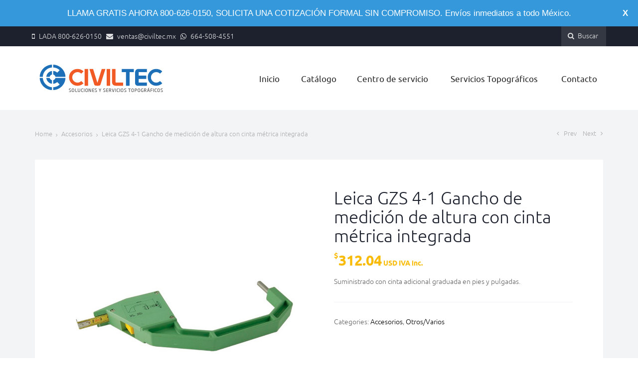

--- FILE ---
content_type: text/html; charset=UTF-8
request_url: https://civiltec.mx/product/leica-gzs-4-1-gancho-de-medicion-de-altura-con-cinta-metrica-integrada/
body_size: 13953
content:
<!DOCTYPE html> <!--[if IE 7]><html class="ie ie7" lang="en-US"> <![endif]--> <!--[if IE 8]><html class="ie ie8" lang="en-US"> <![endif]--> <!--[if !(IE 7) | !(IE 8)  ]><!--><html lang="en-US"> <!--<![endif]--><head><meta charset="UTF-8" /><meta name="viewport" content="width=device-width" /><link media="all" href="https://civiltec.mx/loginwp/wp-content/cache/autoptimize/css/autoptimize_49af72d083c33eb37d47cf56849790ac.css" rel="stylesheet"><title>Leica GZS 4-1 Gancho de medición de altura con cinta métrica integrada - CivilTEC</title><link rel="profile" href="https://gmpg.org/xfn/11" /><link rel="pingback" href="https://civiltec.mx/loginwp/xmlrpc.php" /> <!--[if lt IE 9]> <script src="https://civiltec.mx/loginwp/wp-content/themes/flowmaster/js/html5.js" type="text/javascript"></script> <![endif]--><meta name="viewport" content="initial-scale=1, maximum-scale=1"><meta name='robots' content='index, follow, max-image-preview:large, max-snippet:-1, max-video-preview:-1' /><link rel="canonical" href="https://civiltec.mx/product/leica-gzs-4-1-gancho-de-medicion-de-altura-con-cinta-metrica-integrada/" /><meta property="og:locale" content="en_US" /><meta property="og:type" content="article" /><meta property="og:title" content="Leica GZS 4-1 Gancho de medición de altura con cinta métrica integrada - CivilTEC" /><meta property="og:description" content="Suministrado con cinta adicional graduada en pies y pulgadas." /><meta property="og:url" content="https://civiltec.mx/product/leica-gzs-4-1-gancho-de-medicion-de-altura-con-cinta-metrica-integrada/" /><meta property="og:site_name" content="CivilTEC" /><meta property="article:publisher" content="https://www.facebook.com/pg/civiltecmx/" /><meta property="article:modified_time" content="2025-05-06T18:43:48+00:00" /><meta property="og:image" content="https://civiltec.mx/loginwp/wp-content/uploads/2013/11/Leica-GZS-4-1.jpg" /><meta property="og:image:width" content="900" /><meta property="og:image:height" content="950" /><meta property="og:image:type" content="image/jpeg" /><meta name="twitter:card" content="summary_large_image" /><meta name="twitter:site" content="@CivilTECTijuana" /> <script type="application/ld+json" class="yoast-schema-graph">{"@context":"https://schema.org","@graph":[{"@type":"WebPage","@id":"https://civiltec.mx/product/leica-gzs-4-1-gancho-de-medicion-de-altura-con-cinta-metrica-integrada/","url":"https://civiltec.mx/product/leica-gzs-4-1-gancho-de-medicion-de-altura-con-cinta-metrica-integrada/","name":"Leica GZS 4-1 Gancho de medición de altura con cinta métrica integrada - CivilTEC","isPartOf":{"@id":"https://civiltec.mx/#website"},"primaryImageOfPage":{"@id":"https://civiltec.mx/product/leica-gzs-4-1-gancho-de-medicion-de-altura-con-cinta-metrica-integrada/#primaryimage"},"image":{"@id":"https://civiltec.mx/product/leica-gzs-4-1-gancho-de-medicion-de-altura-con-cinta-metrica-integrada/#primaryimage"},"thumbnailUrl":"https://civiltec.mx/loginwp/wp-content/uploads/2013/11/Leica-GZS-4-1.jpg","datePublished":"2013-11-29T23:59:04+00:00","dateModified":"2025-05-06T18:43:48+00:00","breadcrumb":{"@id":"https://civiltec.mx/product/leica-gzs-4-1-gancho-de-medicion-de-altura-con-cinta-metrica-integrada/#breadcrumb"},"inLanguage":"en-US","potentialAction":[{"@type":"ReadAction","target":["https://civiltec.mx/product/leica-gzs-4-1-gancho-de-medicion-de-altura-con-cinta-metrica-integrada/"]}]},{"@type":"ImageObject","inLanguage":"en-US","@id":"https://civiltec.mx/product/leica-gzs-4-1-gancho-de-medicion-de-altura-con-cinta-metrica-integrada/#primaryimage","url":"https://civiltec.mx/loginwp/wp-content/uploads/2013/11/Leica-GZS-4-1.jpg","contentUrl":"https://civiltec.mx/loginwp/wp-content/uploads/2013/11/Leica-GZS-4-1.jpg","width":900,"height":950},{"@type":"BreadcrumbList","@id":"https://civiltec.mx/product/leica-gzs-4-1-gancho-de-medicion-de-altura-con-cinta-metrica-integrada/#breadcrumb","itemListElement":[{"@type":"ListItem","position":1,"name":"Home","item":"https://civiltec.mx/"},{"@type":"ListItem","position":2,"name":"Nuestros Productos","item":"https://civiltec.mx/catalogo/"},{"@type":"ListItem","position":3,"name":"Leica GZS 4-1 Gancho de medición de altura con cinta métrica integrada"}]},{"@type":"WebSite","@id":"https://civiltec.mx/#website","url":"https://civiltec.mx/","name":"CivilTEC","description":"Soluciones y Servicios Topograficos","potentialAction":[{"@type":"SearchAction","target":{"@type":"EntryPoint","urlTemplate":"https://civiltec.mx/?s={search_term_string}"},"query-input":{"@type":"PropertyValueSpecification","valueRequired":true,"valueName":"search_term_string"}}],"inLanguage":"en-US"}]}</script> <link rel='dns-prefetch' href='//code.jquery.com' /><link rel='dns-prefetch' href='//desandro.github.io' /><link rel='dns-prefetch' href='//platform-api.sharethis.com' /><link rel="alternate" type="application/rss+xml" title="CivilTEC &raquo; Feed" href="https://civiltec.mx/feed/" /><link rel="alternate" type="application/rss+xml" title="CivilTEC &raquo; Comments Feed" href="https://civiltec.mx/comments/feed/" /> <script type="text/javascript">window._wpemojiSettings = {"baseUrl":"https:\/\/s.w.org\/images\/core\/emoji\/15.0.3\/72x72\/","ext":".png","svgUrl":"https:\/\/s.w.org\/images\/core\/emoji\/15.0.3\/svg\/","svgExt":".svg","source":{"concatemoji":"https:\/\/civiltec.mx\/loginwp\/wp-includes\/js\/wp-emoji-release.min.js"}};
/*! This file is auto-generated */
!function(i,n){var o,s,e;function c(e){try{var t={supportTests:e,timestamp:(new Date).valueOf()};sessionStorage.setItem(o,JSON.stringify(t))}catch(e){}}function p(e,t,n){e.clearRect(0,0,e.canvas.width,e.canvas.height),e.fillText(t,0,0);var t=new Uint32Array(e.getImageData(0,0,e.canvas.width,e.canvas.height).data),r=(e.clearRect(0,0,e.canvas.width,e.canvas.height),e.fillText(n,0,0),new Uint32Array(e.getImageData(0,0,e.canvas.width,e.canvas.height).data));return t.every(function(e,t){return e===r[t]})}function u(e,t,n){switch(t){case"flag":return n(e,"\ud83c\udff3\ufe0f\u200d\u26a7\ufe0f","\ud83c\udff3\ufe0f\u200b\u26a7\ufe0f")?!1:!n(e,"\ud83c\uddfa\ud83c\uddf3","\ud83c\uddfa\u200b\ud83c\uddf3")&&!n(e,"\ud83c\udff4\udb40\udc67\udb40\udc62\udb40\udc65\udb40\udc6e\udb40\udc67\udb40\udc7f","\ud83c\udff4\u200b\udb40\udc67\u200b\udb40\udc62\u200b\udb40\udc65\u200b\udb40\udc6e\u200b\udb40\udc67\u200b\udb40\udc7f");case"emoji":return!n(e,"\ud83d\udc26\u200d\u2b1b","\ud83d\udc26\u200b\u2b1b")}return!1}function f(e,t,n){var r="undefined"!=typeof WorkerGlobalScope&&self instanceof WorkerGlobalScope?new OffscreenCanvas(300,150):i.createElement("canvas"),a=r.getContext("2d",{willReadFrequently:!0}),o=(a.textBaseline="top",a.font="600 32px Arial",{});return e.forEach(function(e){o[e]=t(a,e,n)}),o}function t(e){var t=i.createElement("script");t.src=e,t.defer=!0,i.head.appendChild(t)}"undefined"!=typeof Promise&&(o="wpEmojiSettingsSupports",s=["flag","emoji"],n.supports={everything:!0,everythingExceptFlag:!0},e=new Promise(function(e){i.addEventListener("DOMContentLoaded",e,{once:!0})}),new Promise(function(t){var n=function(){try{var e=JSON.parse(sessionStorage.getItem(o));if("object"==typeof e&&"number"==typeof e.timestamp&&(new Date).valueOf()<e.timestamp+604800&&"object"==typeof e.supportTests)return e.supportTests}catch(e){}return null}();if(!n){if("undefined"!=typeof Worker&&"undefined"!=typeof OffscreenCanvas&&"undefined"!=typeof URL&&URL.createObjectURL&&"undefined"!=typeof Blob)try{var e="postMessage("+f.toString()+"("+[JSON.stringify(s),u.toString(),p.toString()].join(",")+"));",r=new Blob([e],{type:"text/javascript"}),a=new Worker(URL.createObjectURL(r),{name:"wpTestEmojiSupports"});return void(a.onmessage=function(e){c(n=e.data),a.terminate(),t(n)})}catch(e){}c(n=f(s,u,p))}t(n)}).then(function(e){for(var t in e)n.supports[t]=e[t],n.supports.everything=n.supports.everything&&n.supports[t],"flag"!==t&&(n.supports.everythingExceptFlag=n.supports.everythingExceptFlag&&n.supports[t]);n.supports.everythingExceptFlag=n.supports.everythingExceptFlag&&!n.supports.flag,n.DOMReady=!1,n.readyCallback=function(){n.DOMReady=!0}}).then(function(){return e}).then(function(){var e;n.supports.everything||(n.readyCallback(),(e=n.source||{}).concatemoji?t(e.concatemoji):e.wpemoji&&e.twemoji&&(t(e.twemoji),t(e.wpemoji)))}))}((window,document),window._wpemojiSettings);</script> <script type="text/javascript" src="https://civiltec.mx/loginwp/wp-includes/js/jquery/jquery.min.js" id="jquery-core-js"></script> <script type="text/javascript" src="https://civiltec.mx/loginwp/wp-includes/js/jquery/jquery-migrate.min.js" id="jquery-migrate-js"></script> <script type="text/javascript" src="https://civiltec.mx/loginwp/wp-content/plugins/codecanyon-5299073-bugmebar-a-simple-little-notification-plugin-1/jquery.bugme.min.js" id="bugmebar-js"></script> <script type="text/javascript" src="https://civiltec.mx/loginwp/wp-content/plugins/codecanyon-5299073-bugmebar-a-simple-little-notification-plugin-1/jquery.cookie.min.js" id="bugmebar-cookie-js"></script> <script type="text/javascript" src="https://civiltec.mx/loginwp/wp-content/plugins/woocommerce/assets/js/jquery-blockui/jquery.blockUI.min.js" id="jquery-blockui-js" defer="defer" data-wp-strategy="defer"></script> <script type="text/javascript" id="wc-add-to-cart-js-extra">var wc_add_to_cart_params = {"ajax_url":"\/loginwp\/wp-admin\/admin-ajax.php","wc_ajax_url":"\/?wc-ajax=%%endpoint%%","i18n_view_cart":"View cart","cart_url":"https:\/\/civiltec.mx\/?page_id=12","is_cart":"","cart_redirect_after_add":"no"};</script> <script type="text/javascript" src="https://civiltec.mx/loginwp/wp-content/plugins/woocommerce/assets/js/frontend/add-to-cart.min.js" id="wc-add-to-cart-js" defer="defer" data-wp-strategy="defer"></script> <script type="text/javascript" id="wc-single-product-js-extra">var wc_single_product_params = {"i18n_required_rating_text":"Please select a rating","i18n_rating_options":["1 of 5 stars","2 of 5 stars","3 of 5 stars","4 of 5 stars","5 of 5 stars"],"i18n_product_gallery_trigger_text":"View full-screen image gallery","review_rating_required":"yes","flexslider":{"rtl":false,"animation":"slide","smoothHeight":true,"directionNav":false,"controlNav":"thumbnails","slideshow":false,"animationSpeed":500,"animationLoop":false,"allowOneSlide":false},"zoom_enabled":"","zoom_options":[],"photoswipe_enabled":"","photoswipe_options":{"shareEl":false,"closeOnScroll":false,"history":false,"hideAnimationDuration":0,"showAnimationDuration":0},"flexslider_enabled":""};</script> <script type="text/javascript" src="https://civiltec.mx/loginwp/wp-content/plugins/woocommerce/assets/js/frontend/single-product.min.js" id="wc-single-product-js" defer="defer" data-wp-strategy="defer"></script> <script type="text/javascript" src="https://civiltec.mx/loginwp/wp-content/plugins/woocommerce/assets/js/js-cookie/js.cookie.min.js" id="js-cookie-js" defer="defer" data-wp-strategy="defer"></script> <script type="text/javascript" id="woocommerce-js-extra">var woocommerce_params = {"ajax_url":"\/loginwp\/wp-admin\/admin-ajax.php","wc_ajax_url":"\/?wc-ajax=%%endpoint%%","i18n_password_show":"Show password","i18n_password_hide":"Hide password"};</script> <script type="text/javascript" src="https://civiltec.mx/loginwp/wp-content/plugins/woocommerce/assets/js/frontend/woocommerce.min.js" id="woocommerce-js" defer="defer" data-wp-strategy="defer"></script> <script type="text/javascript" id="text-connect-js-extra">var textConnect = {"addons":["woocommerce","elementor"],"ajax_url":"https:\/\/civiltec.mx\/loginwp\/wp-admin\/admin-ajax.php","visitor":null};</script> <script type="text/javascript" src="https://civiltec.mx/loginwp/wp-content/plugins/wp-live-chat-software-for-wordpress//includes/js/textConnect.js" id="text-connect-js"></script> <script type="text/javascript" src="https://code.jquery.com/ui/1.10.3/jquery-ui.js" id="jquery-ui-js"></script> <script type="text/javascript" src="https://civiltec.mx/loginwp/wp-content/themes/flowmaster/js/jquery.easing.js" id="plumtree-easings-js"></script> <script type="text/javascript" src="https://civiltec.mx/loginwp/wp-content/themes/flowmaster/js/bootstrap.min.3.js" id="plumtree-bootstrap-js"></script> <script type="text/javascript" src="https://civiltec.mx/loginwp/wp-content/themes/flowmaster/js/navigation.js" id="plumtree-navigation-js"></script> <script type="text/javascript" src="https://civiltec.mx/loginwp/wp-content/themes/flowmaster/js/waypoints.min.js" id="plumtree-waypoints-js"></script> <script type="text/javascript" src="https://civiltec.mx/loginwp/wp-content/themes/flowmaster/js/waypoints-sticky.min.js" id="plumtree-waypoints-sticky-js"></script> <script type="text/javascript" src="https://civiltec.mx/loginwp/wp-content/themes/flowmaster/js/jquery.appear.js" id="plumtree-appear-js"></script> <script type="text/javascript" src="https://civiltec.mx/loginwp/wp-content/themes/flowmaster/js/bootstrap-popover.js" id="boot-popover-js"></script> <script type="text/javascript" src="https://civiltec.mx/loginwp/wp-content/themes/flowmaster/js/hoverIntent.js" id="plumtree-hoverintent-js"></script> <script type="text/javascript" src="https://civiltec.mx/loginwp/wp-content/themes/flowmaster/js/superfish.js" id="plumtree-superfish-js"></script> <script type="text/javascript" src="https://civiltec.mx/loginwp/wp-content/themes/flowmaster/js/helper.js" id="plumtree-helper-js"></script> <script type="text/javascript" src="https://desandro.github.io/imagesloaded/imagesloaded.pkgd.min.js" id="plumtree-img-js"></script> <script type="text/javascript" src="https://civiltec.mx/loginwp/wp-content/themes/flowmaster/js/jquery.tap.min.js" id="plumtree-tap-js"></script> <script type="text/javascript" src="https://civiltec.mx/loginwp/wp-content/themes/flowmaster/extensions/ipicture/js/jquery.ipicture.js" id="ipicture-js"></script> <script type="text/javascript" src="https://civiltec.mx/loginwp/wp-content/themes/flowmaster/extensions/ipicture/js/helper.js" id="ipicture-init-js"></script> <script type="text/javascript" src="https://civiltec.mx/loginwp/wp-content/themes/flowmaster/extensions/fancybox/js/jquery.mousewheel-3.0.6.pack.js" id="mousewheel-js"></script> <script type="text/javascript" src="https://civiltec.mx/loginwp/wp-content/themes/flowmaster/extensions/fancybox/js/jquery.fancybox.pack.js" id="fancybox-js"></script> <script type="text/javascript" src="https://civiltec.mx/loginwp/wp-content/themes/flowmaster/extensions/fancybox/js/helper.js" id="fancybox-helper-js"></script> <script type="text/javascript" src="https://civiltec.mx/loginwp/wp-content/themes/flowmaster/extensions/videobg/js/jquery.videoBG.js" id="videobg-js"></script> <script type="text/javascript" src="https://civiltec.mx/loginwp/wp-content/themes/flowmaster/extensions/videobg/js/helper.js" id="videobg-init-js"></script> <script type="text/javascript" src="https://civiltec.mx/loginwp/wp-content/themes/flowmaster/extensions/formstyler/js/jquery.formstyler.min.js" id="formstyler-js"></script> <script type="text/javascript" src="https://civiltec.mx/loginwp/wp-content/themes/flowmaster/extensions/formstyler/js/jquery.nicescroll.min.js" id="nicescroll-js"></script> <script type="text/javascript" src="https://civiltec.mx/loginwp/wp-content/themes/flowmaster/extensions/resmenu/js/modernizr.custom.js" id="modernizer-js"></script> <script type="text/javascript" src="https://civiltec.mx/loginwp/wp-content/themes/flowmaster/extensions/resmenu/js/jquery.dlmenu.js" id="resmenu-js"></script> <script type="text/javascript" src="//platform-api.sharethis.com/js/sharethis.js#source=googleanalytics-wordpress#product=ga" id="googleanalytics-platform-sharethis-js"></script> <link rel="https://api.w.org/" href="https://civiltec.mx/wp-json/" /><link rel="alternate" title="JSON" type="application/json" href="https://civiltec.mx/wp-json/wp/v2/product/1172" /><link rel="EditURI" type="application/rsd+xml" title="RSD" href="https://civiltec.mx/loginwp/xmlrpc.php?rsd" /><meta name="generator" content="WordPress 6.7.4" /><meta name="generator" content="WooCommerce 9.7.1" /><link rel='shortlink' href='https://civiltec.mx/?p=1172' /><link rel="alternate" title="oEmbed (JSON)" type="application/json+oembed" href="https://civiltec.mx/wp-json/oembed/1.0/embed?url=https%3A%2F%2Fciviltec.mx%2Fproduct%2Fleica-gzs-4-1-gancho-de-medicion-de-altura-con-cinta-metrica-integrada%2F" /><link rel="alternate" title="oEmbed (XML)" type="text/xml+oembed" href="https://civiltec.mx/wp-json/oembed/1.0/embed?url=https%3A%2F%2Fciviltec.mx%2Fproduct%2Fleica-gzs-4-1-gancho-de-medicion-de-altura-con-cinta-metrica-integrada%2F&#038;format=xml" /> <noscript><style>.woocommerce-product-gallery{ opacity: 1 !important; }</style></noscript><meta name="generator" content="Elementor 3.28.1; features: e_font_icon_svg, additional_custom_breakpoints, e_local_google_fonts, e_element_cache; settings: css_print_method-external, google_font-enabled, font_display-swap"> <script>(function() {
	(function (i, s, o, g, r, a, m) {
		i['GoogleAnalyticsObject'] = r;
		i[r] = i[r] || function () {
				(i[r].q = i[r].q || []).push(arguments)
			}, i[r].l = 1 * new Date();
		a = s.createElement(o),
			m = s.getElementsByTagName(o)[0];
		a.async = 1;
		a.src = g;
		m.parentNode.insertBefore(a, m)
	})(window, document, 'script', 'https://google-analytics.com/analytics.js', 'ga');

	ga('create', 'UA-106029591-1', 'auto');
			ga('send', 'pageview');
	})();</script> <meta name="generator" content="Powered by Slider Revolution 6.6.8 - responsive, Mobile-Friendly Slider Plugin for WordPress with comfortable drag and drop interface." /><link rel="icon" href="https://civiltec.mx/loginwp/wp-content/uploads/2017/03/cropped-16935466_10154975913257954_1678995227_o-32x32.png" sizes="32x32" /><link rel="icon" href="https://civiltec.mx/loginwp/wp-content/uploads/2017/03/cropped-16935466_10154975913257954_1678995227_o-192x192.png" sizes="192x192" /><link rel="apple-touch-icon" href="https://civiltec.mx/loginwp/wp-content/uploads/2017/03/cropped-16935466_10154975913257954_1678995227_o-180x180.png" /><meta name="msapplication-TileImage" content="https://civiltec.mx/loginwp/wp-content/uploads/2017/03/cropped-16935466_10154975913257954_1678995227_o-270x270.png" /> <script>function setREVStartSize(e){
			//window.requestAnimationFrame(function() {
				window.RSIW = window.RSIW===undefined ? window.innerWidth : window.RSIW;
				window.RSIH = window.RSIH===undefined ? window.innerHeight : window.RSIH;
				try {
					var pw = document.getElementById(e.c).parentNode.offsetWidth,
						newh;
					pw = pw===0 || isNaN(pw) || (e.l=="fullwidth" || e.layout=="fullwidth") ? window.RSIW : pw;
					e.tabw = e.tabw===undefined ? 0 : parseInt(e.tabw);
					e.thumbw = e.thumbw===undefined ? 0 : parseInt(e.thumbw);
					e.tabh = e.tabh===undefined ? 0 : parseInt(e.tabh);
					e.thumbh = e.thumbh===undefined ? 0 : parseInt(e.thumbh);
					e.tabhide = e.tabhide===undefined ? 0 : parseInt(e.tabhide);
					e.thumbhide = e.thumbhide===undefined ? 0 : parseInt(e.thumbhide);
					e.mh = e.mh===undefined || e.mh=="" || e.mh==="auto" ? 0 : parseInt(e.mh,0);
					if(e.layout==="fullscreen" || e.l==="fullscreen")
						newh = Math.max(e.mh,window.RSIH);
					else{
						e.gw = Array.isArray(e.gw) ? e.gw : [e.gw];
						for (var i in e.rl) if (e.gw[i]===undefined || e.gw[i]===0) e.gw[i] = e.gw[i-1];
						e.gh = e.el===undefined || e.el==="" || (Array.isArray(e.el) && e.el.length==0)? e.gh : e.el;
						e.gh = Array.isArray(e.gh) ? e.gh : [e.gh];
						for (var i in e.rl) if (e.gh[i]===undefined || e.gh[i]===0) e.gh[i] = e.gh[i-1];
											
						var nl = new Array(e.rl.length),
							ix = 0,
							sl;
						e.tabw = e.tabhide>=pw ? 0 : e.tabw;
						e.thumbw = e.thumbhide>=pw ? 0 : e.thumbw;
						e.tabh = e.tabhide>=pw ? 0 : e.tabh;
						e.thumbh = e.thumbhide>=pw ? 0 : e.thumbh;
						for (var i in e.rl) nl[i] = e.rl[i]<window.RSIW ? 0 : e.rl[i];
						sl = nl[0];
						for (var i in nl) if (sl>nl[i] && nl[i]>0) { sl = nl[i]; ix=i;}
						var m = pw>(e.gw[ix]+e.tabw+e.thumbw) ? 1 : (pw-(e.tabw+e.thumbw)) / (e.gw[ix]);
						newh =  (e.gh[ix] * m) + (e.tabh + e.thumbh);
					}
					var el = document.getElementById(e.c);
					if (el!==null && el) el.style.height = newh+"px";
					el = document.getElementById(e.c+"_wrapper");
					if (el!==null && el) {
						el.style.height = newh+"px";
						el.style.display = "block";
					}
				} catch(e){
					console.log("Failure at Presize of Slider:" + e)
				}
			//});
		  };</script> </head><body data-rsssl=1 class="product-template-default single single-product postid-1172 theme-flowmaster woocommerce woocommerce-page woocommerce-no-js layout-one-col  custom-background-white tp_black custom-font-enabled single-author top-panel-style-black ubuntu_light elementor-default elementor-kit-3869" ><div class="panel-hidden"><div class="container"><div class="row"><div class="col-md-12"><div class="desktop-menu hidden-xs"><ul id="menu-all-pages" class=" sf-menu menu"><li id="_nav-menu-item-1636" class="main-menu-item  menu-item-even menu-item-depth-0 menu-item menu-item-type-custom menu-item-object-custom   "><a href="http://wpthemetestdata.wordpress.com/" class="menu-link main-menu-link ">Home</a></li><li id="_nav-menu-item-1637" class="main-menu-item  menu-item-even menu-item-depth-0 menu-item menu-item-type-post_type menu-item-object-page   "><a href="https://civiltec.mx/blog/" class="menu-link main-menu-link ">Blog</a></li></ul></div></div></div></div></div><div id="body-container" class="wide" ><div id="page" class="hfeed site"><header id="masthead" class="site-header" role="banner"><div class="top-container black "><div class="container"><div class="row"><div class="col-md-12 secondary-panel"><div class="secondary-panel-sidebar hidden-sm hidden-xs left"><aside id="block-4" class="widget widget_block"><p> <span class="phone">LADA 800-626-0150</span>&nbsp;&nbsp; <span class="email">ventas@civiltec.mx</span>&nbsp;&nbsp; <span class="whatsapp">664-508-4551</span></p></aside><aside id="block-6" class="widget widget_block"><ul class="wp-block-social-links is-layout-flex wp-block-social-links-is-layout-flex"><li class="wp-social-link wp-social-link-facebook  wp-block-social-link"><a href="https://#https://www.facebook.com/civiltecmx" class="wp-block-social-link-anchor"><svg width="24" height="24" viewBox="0 0 24 24" version="1.1" xmlns="http://www.w3.org/2000/svg" aria-hidden="true" focusable="false"><path d="M12 2C6.5 2 2 6.5 2 12c0 5 3.7 9.1 8.4 9.9v-7H7.9V12h2.5V9.8c0-2.5 1.5-3.9 3.8-3.9 1.1 0 2.2.2 2.2.2v2.5h-1.3c-1.2 0-1.6.8-1.6 1.6V12h2.8l-.4 2.9h-2.3v7C18.3 21.1 22 17 22 12c0-5.5-4.5-10-10-10z"></path></svg><span class="wp-block-social-link-label screen-reader-text">Facebook</span></a></li><li class="wp-social-link wp-social-link-instagram  wp-block-social-link"><a href="https://#" class="wp-block-social-link-anchor"><svg width="24" height="24" viewBox="0 0 24 24" version="1.1" xmlns="http://www.w3.org/2000/svg" aria-hidden="true" focusable="false"><path d="M12,4.622c2.403,0,2.688,0.009,3.637,0.052c0.877,0.04,1.354,0.187,1.671,0.31c0.42,0.163,0.72,0.358,1.035,0.673 c0.315,0.315,0.51,0.615,0.673,1.035c0.123,0.317,0.27,0.794,0.31,1.671c0.043,0.949,0.052,1.234,0.052,3.637 s-0.009,2.688-0.052,3.637c-0.04,0.877-0.187,1.354-0.31,1.671c-0.163,0.42-0.358,0.72-0.673,1.035 c-0.315,0.315-0.615,0.51-1.035,0.673c-0.317,0.123-0.794,0.27-1.671,0.31c-0.949,0.043-1.233,0.052-3.637,0.052 s-2.688-0.009-3.637-0.052c-0.877-0.04-1.354-0.187-1.671-0.31c-0.42-0.163-0.72-0.358-1.035-0.673 c-0.315-0.315-0.51-0.615-0.673-1.035c-0.123-0.317-0.27-0.794-0.31-1.671C4.631,14.688,4.622,14.403,4.622,12 s0.009-2.688,0.052-3.637c0.04-0.877,0.187-1.354,0.31-1.671c0.163-0.42,0.358-0.72,0.673-1.035 c0.315-0.315,0.615-0.51,1.035-0.673c0.317-0.123,0.794-0.27,1.671-0.31C9.312,4.631,9.597,4.622,12,4.622 M12,3 C9.556,3,9.249,3.01,8.289,3.054C7.331,3.098,6.677,3.25,6.105,3.472C5.513,3.702,5.011,4.01,4.511,4.511 c-0.5,0.5-0.808,1.002-1.038,1.594C3.25,6.677,3.098,7.331,3.054,8.289C3.01,9.249,3,9.556,3,12c0,2.444,0.01,2.751,0.054,3.711 c0.044,0.958,0.196,1.612,0.418,2.185c0.23,0.592,0.538,1.094,1.038,1.594c0.5,0.5,1.002,0.808,1.594,1.038 c0.572,0.222,1.227,0.375,2.185,0.418C9.249,20.99,9.556,21,12,21s2.751-0.01,3.711-0.054c0.958-0.044,1.612-0.196,2.185-0.418 c0.592-0.23,1.094-0.538,1.594-1.038c0.5-0.5,0.808-1.002,1.038-1.594c0.222-0.572,0.375-1.227,0.418-2.185 C20.99,14.751,21,14.444,21,12s-0.01-2.751-0.054-3.711c-0.044-0.958-0.196-1.612-0.418-2.185c-0.23-0.592-0.538-1.094-1.038-1.594 c-0.5-0.5-1.002-0.808-1.594-1.038c-0.572-0.222-1.227-0.375-2.185-0.418C14.751,3.01,14.444,3,12,3L12,3z M12,7.378 c-2.552,0-4.622,2.069-4.622,4.622S9.448,16.622,12,16.622s4.622-2.069,4.622-4.622S14.552,7.378,12,7.378z M12,15 c-1.657,0-3-1.343-3-3s1.343-3,3-3s3,1.343,3,3S13.657,15,12,15z M16.804,6.116c-0.596,0-1.08,0.484-1.08,1.08 s0.484,1.08,1.08,1.08c0.596,0,1.08-0.484,1.08-1.08S17.401,6.116,16.804,6.116z"></path></svg><span class="wp-block-social-link-label screen-reader-text">Instagram</span></a></li><li class="wp-social-link wp-social-link-x  wp-block-social-link"><a href="https://#" class="wp-block-social-link-anchor"><svg width="24" height="24" viewBox="0 0 24 24" version="1.1" xmlns="http://www.w3.org/2000/svg" aria-hidden="true" focusable="false"><path d="M13.982 10.622 20.54 3h-1.554l-5.693 6.618L8.745 3H3.5l6.876 10.007L3.5 21h1.554l6.012-6.989L15.868 21h5.245l-7.131-10.378Zm-2.128 2.474-.697-.997-5.543-7.93H8l4.474 6.4.697.996 5.815 8.318h-2.387l-4.745-6.787Z" /></svg><span class="wp-block-social-link-label screen-reader-text">X</span></a></li></ul></aside></div><div class="secondary-panel-sidebar right"><aside id="pt_search_widget-4" class="widget widget_pt_search_widget"><div class="heading">Buscar</div><div class="search-content"><form class="searchform" method="get" action="https://civiltec.mx"><div> <input name="s" type="text" class="searchtext" value="" title="¿Qué estás buscando?" placeholder="¿Qué estás buscando?" tabindex="1" /> <input type="submit" class="button" value="Encontrar" tabindex="2" /> <input type="hidden" name="post_type" value="product"></div></form><div class="search-close"><a href="#" id="search-close">&times;</a></div></div></aside></div></div></div></div></div><div class="hgroup-container"><div class="container"><div class="row"><div class="col-md-12 header-cont"><section class="header-group pos-left "><div class="site-logo"><a href="https://civiltec.mx/"><img src="https://civiltec.mx/loginwp/wp-content/uploads/2016/09/Logo-web-civiltec.png" alt="Soluciones y Servicios Topograficos" /></a></div></section><nav id="site-navigation-aside" class="nav  primary-aside pos-left " role="navigation"><div id="dl-menu" class="dl-menuwrapper hidden-sm hidden-md hidden-lg"> <button></button> <span id="nav-text">Navigation</span><ul id="menu-top-menu-new-2025" class="dl-menu menu"><li id="dl-menu_nav-menu-item-3634" class="main-menu-item  menu-item-even menu-item-depth-0 menu-item menu-item-type-custom menu-item-object-custom menu-item-home"><a href="https://civiltec.mx/" class="menu-link main-menu-link">Inicio</a></li><li id="dl-menu_nav-menu-item-3635" class="main-menu-item  menu-item-even menu-item-depth-0 cat_list_st menu-item menu-item-type-post_type menu-item-object-page menu-item-has-children current_page_parent dropdown"><a href="https://civiltec.mx/catalogo/" class="menu-link main-menu-link">Catálogo</a><ul class="dl-submenu menu-odd  menu-depth-1"><li class="dl-back"><a href="#">back</a></li><li id="dl-menu_nav-menu-item-3673" class="sub-menu-item  menu-item-odd menu-item-depth-1 menu-item menu-item-type-custom menu-item-object-custom"><a class="menu-link sub-menu-link"><li class=" has-children"><a href="https://civiltec.mx/product-category/accesorios/">Accesorios</a><ul class="sub-menu"><li class=""><a href="https://civiltec.mx/product-category/accesorios/adaptadores-y-bases-nivelantes/">Adaptadores y Bases nivelantes</a></li><li class=""><a href="https://civiltec.mx/product-category/accesorios/bastones-y-bipodes/">Bastones y Bípodes</a></li><li class=""><a href="https://civiltec.mx/product-category/accesorios/baterias/">Baterías</a></li><li class=""><a href="https://civiltec.mx/product-category/accesorios/cintas/">Cintas</a></li><li class=""><a href="https://civiltec.mx/product-category/accesorios/estadales/">Estadales</a></li><li class=""><a href="https://civiltec.mx/product-category/accesorios/estadales/miras-accesorios/">Miras</a></li><li class=""><a href="https://civiltec.mx/product-category/accesorios/memorias/">Memorias</a></li><li class=""><a href="https://civiltec.mx/product-category/accesorios/odometros/">Odómetros</a></li><li class=""><a href="https://civiltec.mx/product-category/accesorios/prismas-y-miniprismas/">Prismas y Miniprismas</a></li><li class=""><a href="https://civiltec.mx/product-category/accesorios/tripies/">Tripiés</a></li></ul></li><li class=" has-children"><a href="https://civiltec.mx/product-category/equipo-topografico/drones-uav/">Drones UAV</a><ul class="sub-menu"><li class=""><a href="https://civiltec.mx/product-category/equipo-topografico/drones-uav/drones-dji/">Drones DJI</a></li><li class=""><a href="https://civiltec.mx/product-category/equipo-topografico/drones-uav/geoscan-101/">Geoscan 101</a></li><li class=""><a href="https://civiltec.mx/product-category/equipo-topografico/drones-uav/geoscan-201/">Geoscan 201</a></li></ul></li><li class=" sss"><a href="https://civiltec.mx/product-category/equipo-topografico/escaner-laser-3d/">Escáner Láser 3D</a></li><li class=" has-children"><a href="https://civiltec.mx/product-category/equipo-topografico/estaciones-totales/">Estaciones Totales</a><ul class="sub-menu"><li class=""><a href="https://civiltec.mx/product-category/equipo-topografico/estaciones-totales/estaciones-totales-foif/">Estaciones totales Foif</a></li><li class=""><a href="https://civiltec.mx/product-category/equipo-topografico/estaciones-totales/estaciones-totales-geomax/">Estaciones totales Geomax</a></li><li class=""><a href="https://civiltec.mx/product-category/equipo-topografico/estaciones-totales/estaciones-totales-hi-target/">Estaciones totales Hi-Target</a></li><li class=""><a href="https://civiltec.mx/product-category/equipo-topografico/estaciones-totales/estaciones-totales-leica/">Estaciones totales Leica</a></li><li class=""><a href="https://civiltec.mx/product-category/equipo-topografico/estaciones-totales/estaciones-totales-leica/leica-nova-estaciones-totales-roboticas/">LEICA Nova</a></li><li class=""><a href="https://civiltec.mx/product-category/equipo-topografico/estaciones-totales/estaciones-totales-nikon/">Estaciones totales Nikon</a></li><li class=""><a href="https://civiltec.mx/product-category/equipo-topografico/estaciones-totales/estaciones-totales-ruide/">Estaciones totales Ruide</a></li><li class=""><a href="https://civiltec.mx/product-category/equipo-topografico/estaciones-totales/estaciones-totales-sokkia/">Estaciones totales Sokkia</a></li><li class=""><a href="https://civiltec.mx/product-category/equipo-topografico/estaciones-totales/estaciones-totales-sokkia/sokkia-serie-cx/">SOKKIA Serie CX</a></li><li class=""><a href="https://civiltec.mx/product-category/equipo-topografico/estaciones-totales/estaciones-totales-sokkia/sokkia-serie-fx/">SOKKIA Serie FX</a></li><li class=""><a href="https://civiltec.mx/product-category/equipo-topografico/estaciones-totales/estaciones-totales-topcon/">Estaciones totales Topcon</a></li><li class=""><a href="https://civiltec.mx/product-category/equipo-topografico/estaciones-totales/estaciones-totales-topcon/topcon-cygnus/">TOPCON Cygnus</a></li><li class=""><a href="https://civiltec.mx/product-category/equipo-topografico/estaciones-totales/estaciones-totales-topcon/topcon-gowin/">TOPCON Gowin</a></li></ul></li><li class=" has-children"><a href="https://civiltec.mx/product-category/equipo-topografico/gps-gnss/">GPS-GNSS</a><ul class="sub-menu"><li class=""><a href="https://civiltec.mx/product-category/equipo-topografico/gps-gnss/geomax-zenith-35/">GEOMAX ZENITH 35</a></li><li class=""><a href="https://civiltec.mx/product-category/equipo-topografico/gps-gnss/gps-gnss-foif/">GPS/GNSS Foif</a></li><li class=""><a href="https://civiltec.mx/product-category/equipo-topografico/gps-gnss/gps-gnss-geomax/">GPS/GNSS Geomax</a></li><li class=""><a href="https://civiltec.mx/product-category/equipo-topografico/gps-gnss/gps-gnss-hi-target/">GPS/GNSS Hi-Target</a></li><li class=""><a href="https://civiltec.mx/product-category/equipo-topografico/gps-gnss/gps-gnss-leica/">GPS/GNSS Leica</a></li><li class=""><a href="https://civiltec.mx/product-category/equipo-topografico/gps-gnss/gps-gnss-sokkia/">GPS/GNSS Sokkia</a></li><li class=""><a href="https://civiltec.mx/product-category/equipo-topografico/gps-gnss/gps-gnss-topcon/">GPS/GNSS Topcon</a></li></ul></li><li class=" has-children"><a href="https://civiltec.mx/product-category/equipo-topografico/niveles/">Niveles</a><ul class="sub-menu"><li class=""><a href="https://civiltec.mx/product-category/equipo-topografico/niveles/automatico/">Automático</a></li><li class=""><a href="https://civiltec.mx/product-category/equipo-topografico/niveles/digital/">Digital</a></li><li class=""><a href="https://civiltec.mx/product-category/equipo-topografico/niveles/digital/sokkia-sdl1x-digital/">Sokkia SDL1X</a></li><li class=""><a href="https://civiltec.mx/product-category/equipo-topografico/niveles/digital/zdl700-digital/">ZDL700 Digital</a></li><li class=""><a href="https://civiltec.mx/product-category/equipo-topografico/niveles/laser/">Láser</a></li><li class=""><a href="https://civiltec.mx/product-category/equipo-topografico/niveles/laser/zel400lasergeomax/">ZEL400 Láser Geomax</a></li><li class=""><a href="https://civiltec.mx/product-category/equipo-topografico/niveles/laser/zltlasergeomax/">ZLT Láser Geomax</a></li><li class=""><a href="https://civiltec.mx/product-category/equipo-topografico/niveles/leica-dna/">Leica DNA</a></li><li class=""><a href="https://civiltec.mx/product-category/equipo-topografico/niveles/niveles-geomax/">Niveles Geomax</a></li><li class=""><a href="https://civiltec.mx/product-category/equipo-topografico/niveles/niveles-geomax/zal100/">ZAL100 Automático</a></li><li class=""><a href="https://civiltec.mx/product-category/equipo-topografico/niveles/niveles-geomax/zal300/">ZAL300</a></li><li class=""><a href="https://civiltec.mx/product-category/equipo-topografico/niveles/niveles-leica/">Niveles Leica</a></li><li class=""><a href="https://civiltec.mx/product-category/equipo-topografico/niveles/niveles-leica/leica-jogger/">Leica Jogger</a></li><li class=""><a href="https://civiltec.mx/product-category/equipo-topografico/niveles/niveles-sokkia/">Niveles Sokkia</a></li><li class=""><a href="https://civiltec.mx/product-category/equipo-topografico/niveles/niveles-topcon/">Niveles Topcon</a></li></ul></li><li class=" sss"><a href="https://civiltec.mx/product-category/promociones/">Promociones</a></li></a></li></ul></li><li id="dl-menu_nav-menu-item-3657" class="main-menu-item  menu-item-even menu-item-depth-0 menu-item menu-item-type-post_type menu-item-object-page"><a href="https://civiltec.mx/servicios-topograficos/ajuste-y-calibracion-de-equipos-topograficos/" class="menu-link main-menu-link">Centro de servicio</a></li><li id="dl-menu_nav-menu-item-3658" class="main-menu-item  menu-item-even menu-item-depth-0 menu-item menu-item-type-post_type menu-item-object-page menu-item-has-children dropdown"><a href="https://civiltec.mx/servicios-topograficos/" class="menu-link main-menu-link">Servicios Topográficos</a><ul class="dl-submenu menu-odd  menu-depth-1"><li class="dl-back"><a href="#">back</a></li><li id="dl-menu_nav-menu-item-3659" class="sub-menu-item  menu-item-odd menu-item-depth-1 menu-item menu-item-type-post_type menu-item-object-page"><a href="https://civiltec.mx/servicios-topograficos/topografia-en-general/" class="menu-link sub-menu-link">Topografía en General</a></li><li id="dl-menu_nav-menu-item-3660" class="sub-menu-item  menu-item-odd menu-item-depth-1 menu-item menu-item-type-post_type menu-item-object-page"><a href="https://civiltec.mx/servicios-topograficos/levantamientos-fotogrametricos-con-drones/" class="menu-link sub-menu-link">Levantamientos Fotogramétricos con Drones</a></li><li id="dl-menu_nav-menu-item-3661" class="sub-menu-item  menu-item-odd menu-item-depth-1 menu-item menu-item-type-post_type menu-item-object-page"><a href="https://civiltec.mx/servicios-topograficos/levantamientos-con-escaner-3d/" class="menu-link sub-menu-link">Levantamientos con Escáner 3D</a></li><li id="dl-menu_nav-menu-item-3662" class="sub-menu-item  menu-item-odd menu-item-depth-1 menu-item menu-item-type-post_type menu-item-object-page"><a href="https://civiltec.mx/servicios-topograficos/curso-civilcad/" class="menu-link sub-menu-link">Curso CivilCAD</a></li><li id="dl-menu_nav-menu-item-3854" class="sub-menu-item  menu-item-odd menu-item-depth-1 menu-item menu-item-type-post_type menu-item-object-page"><a href="https://civiltec.mx/red-cors-mexico/" class="menu-link sub-menu-link">Red CORS México®</a></li></ul></li><li id="dl-menu_nav-menu-item-3663" class="main-menu-item  menu-item-even menu-item-depth-0 menu-item menu-item-type-post_type menu-item-object-page"><a href="https://civiltec.mx/contacto/" class="menu-link main-menu-link">Contacto</a></li></ul></div> <script>jQuery(function() {
										jQuery( '#dl-menu' ).dlmenu();
									});</script> <div class="desktop-menu main-menu hidden-xs "><ul id="menu-top-menu-new-2026" class=" sf-menu menu"><li id="desc-nav-aside_nav-menu-item-3634" class="main-menu-item  menu-item-even menu-item-depth-0 menu-item menu-item-type-custom menu-item-object-custom menu-item-home   "><a href="https://civiltec.mx/" class="menu-link main-menu-link ">Inicio</a><a href="https://civiltec.mx/" class="hidden-el main-menu-link ">Inicio</a></li><li id="desc-nav-aside_nav-menu-item-3635" class="main-menu-item  menu-item-even menu-item-depth-0 cat_list_st menu-item menu-item-type-post_type menu-item-object-page menu-item-has-children current_page_parent dropdown  mega-menu   "><a href="https://civiltec.mx/catalogo/" class="menu-link main-menu-link ">Catálogo</a><a href="https://civiltec.mx/catalogo/" class="hidden-el main-menu-link ">Catálogo</a><ul class="dropdown menu-odd  menu-depth-1"><li id="desc-nav-aside_nav-menu-item-3673" class="sub-menu-item  menu-item-odd menu-item-depth-1 menu-item menu-item-type-custom menu-item-object-custom   "><a class="menu-link sub-menu-link "><li class=" has-children"><a href="https://civiltec.mx/product-category/accesorios/">Accesorios</a><ul class="sub-menu"><li class=""><a href="https://civiltec.mx/product-category/accesorios/adaptadores-y-bases-nivelantes/">Adaptadores y Bases nivelantes</a></li><li class=""><a href="https://civiltec.mx/product-category/accesorios/bastones-y-bipodes/">Bastones y Bípodes</a></li><li class=""><a href="https://civiltec.mx/product-category/accesorios/baterias/">Baterías</a></li><li class=""><a href="https://civiltec.mx/product-category/accesorios/cintas/">Cintas</a></li><li class=""><a href="https://civiltec.mx/product-category/accesorios/estadales/">Estadales</a></li><li class=""><a href="https://civiltec.mx/product-category/accesorios/estadales/miras-accesorios/">Miras</a></li><li class=""><a href="https://civiltec.mx/product-category/accesorios/memorias/">Memorias</a></li><li class=""><a href="https://civiltec.mx/product-category/accesorios/odometros/">Odómetros</a></li><li class=""><a href="https://civiltec.mx/product-category/accesorios/prismas-y-miniprismas/">Prismas y Miniprismas</a></li><li class=""><a href="https://civiltec.mx/product-category/accesorios/tripies/">Tripiés</a></li></ul></li><li class=" has-children"><a href="https://civiltec.mx/product-category/equipo-topografico/drones-uav/">Drones UAV</a><ul class="sub-menu"><li class=""><a href="https://civiltec.mx/product-category/equipo-topografico/drones-uav/drones-dji/">Drones DJI</a></li><li class=""><a href="https://civiltec.mx/product-category/equipo-topografico/drones-uav/geoscan-101/">Geoscan 101</a></li><li class=""><a href="https://civiltec.mx/product-category/equipo-topografico/drones-uav/geoscan-201/">Geoscan 201</a></li></ul></li><li class=" sss"><a href="https://civiltec.mx/product-category/equipo-topografico/escaner-laser-3d/">Escáner Láser 3D</a></li><li class=" has-children"><a href="https://civiltec.mx/product-category/equipo-topografico/estaciones-totales/">Estaciones Totales</a><ul class="sub-menu"><li class=""><a href="https://civiltec.mx/product-category/equipo-topografico/estaciones-totales/estaciones-totales-foif/">Estaciones totales Foif</a></li><li class=""><a href="https://civiltec.mx/product-category/equipo-topografico/estaciones-totales/estaciones-totales-geomax/">Estaciones totales Geomax</a></li><li class=""><a href="https://civiltec.mx/product-category/equipo-topografico/estaciones-totales/estaciones-totales-hi-target/">Estaciones totales Hi-Target</a></li><li class=""><a href="https://civiltec.mx/product-category/equipo-topografico/estaciones-totales/estaciones-totales-leica/">Estaciones totales Leica</a></li><li class=""><a href="https://civiltec.mx/product-category/equipo-topografico/estaciones-totales/estaciones-totales-leica/leica-nova-estaciones-totales-roboticas/">LEICA Nova</a></li><li class=""><a href="https://civiltec.mx/product-category/equipo-topografico/estaciones-totales/estaciones-totales-nikon/">Estaciones totales Nikon</a></li><li class=""><a href="https://civiltec.mx/product-category/equipo-topografico/estaciones-totales/estaciones-totales-ruide/">Estaciones totales Ruide</a></li><li class=""><a href="https://civiltec.mx/product-category/equipo-topografico/estaciones-totales/estaciones-totales-sokkia/">Estaciones totales Sokkia</a></li><li class=""><a href="https://civiltec.mx/product-category/equipo-topografico/estaciones-totales/estaciones-totales-sokkia/sokkia-serie-cx/">SOKKIA Serie CX</a></li><li class=""><a href="https://civiltec.mx/product-category/equipo-topografico/estaciones-totales/estaciones-totales-sokkia/sokkia-serie-fx/">SOKKIA Serie FX</a></li><li class=""><a href="https://civiltec.mx/product-category/equipo-topografico/estaciones-totales/estaciones-totales-topcon/">Estaciones totales Topcon</a></li><li class=""><a href="https://civiltec.mx/product-category/equipo-topografico/estaciones-totales/estaciones-totales-topcon/topcon-cygnus/">TOPCON Cygnus</a></li><li class=""><a href="https://civiltec.mx/product-category/equipo-topografico/estaciones-totales/estaciones-totales-topcon/topcon-gowin/">TOPCON Gowin</a></li></ul></li><li class=" has-children"><a href="https://civiltec.mx/product-category/equipo-topografico/gps-gnss/">GPS-GNSS</a><ul class="sub-menu"><li class=""><a href="https://civiltec.mx/product-category/equipo-topografico/gps-gnss/geomax-zenith-35/">GEOMAX ZENITH 35</a></li><li class=""><a href="https://civiltec.mx/product-category/equipo-topografico/gps-gnss/gps-gnss-foif/">GPS/GNSS Foif</a></li><li class=""><a href="https://civiltec.mx/product-category/equipo-topografico/gps-gnss/gps-gnss-geomax/">GPS/GNSS Geomax</a></li><li class=""><a href="https://civiltec.mx/product-category/equipo-topografico/gps-gnss/gps-gnss-hi-target/">GPS/GNSS Hi-Target</a></li><li class=""><a href="https://civiltec.mx/product-category/equipo-topografico/gps-gnss/gps-gnss-leica/">GPS/GNSS Leica</a></li><li class=""><a href="https://civiltec.mx/product-category/equipo-topografico/gps-gnss/gps-gnss-sokkia/">GPS/GNSS Sokkia</a></li><li class=""><a href="https://civiltec.mx/product-category/equipo-topografico/gps-gnss/gps-gnss-topcon/">GPS/GNSS Topcon</a></li></ul></li><li class=" has-children"><a href="https://civiltec.mx/product-category/equipo-topografico/niveles/">Niveles</a><ul class="sub-menu"><li class=""><a href="https://civiltec.mx/product-category/equipo-topografico/niveles/automatico/">Automático</a></li><li class=""><a href="https://civiltec.mx/product-category/equipo-topografico/niveles/digital/">Digital</a></li><li class=""><a href="https://civiltec.mx/product-category/equipo-topografico/niveles/digital/sokkia-sdl1x-digital/">Sokkia SDL1X</a></li><li class=""><a href="https://civiltec.mx/product-category/equipo-topografico/niveles/digital/zdl700-digital/">ZDL700 Digital</a></li><li class=""><a href="https://civiltec.mx/product-category/equipo-topografico/niveles/laser/">Láser</a></li><li class=""><a href="https://civiltec.mx/product-category/equipo-topografico/niveles/laser/zel400lasergeomax/">ZEL400 Láser Geomax</a></li><li class=""><a href="https://civiltec.mx/product-category/equipo-topografico/niveles/laser/zltlasergeomax/">ZLT Láser Geomax</a></li><li class=""><a href="https://civiltec.mx/product-category/equipo-topografico/niveles/leica-dna/">Leica DNA</a></li><li class=""><a href="https://civiltec.mx/product-category/equipo-topografico/niveles/niveles-geomax/">Niveles Geomax</a></li><li class=""><a href="https://civiltec.mx/product-category/equipo-topografico/niveles/niveles-geomax/zal100/">ZAL100 Automático</a></li><li class=""><a href="https://civiltec.mx/product-category/equipo-topografico/niveles/niveles-geomax/zal300/">ZAL300</a></li><li class=""><a href="https://civiltec.mx/product-category/equipo-topografico/niveles/niveles-leica/">Niveles Leica</a></li><li class=""><a href="https://civiltec.mx/product-category/equipo-topografico/niveles/niveles-leica/leica-jogger/">Leica Jogger</a></li><li class=""><a href="https://civiltec.mx/product-category/equipo-topografico/niveles/niveles-sokkia/">Niveles Sokkia</a></li><li class=""><a href="https://civiltec.mx/product-category/equipo-topografico/niveles/niveles-topcon/">Niveles Topcon</a></li></ul></li><li class=" sss"><a href="https://civiltec.mx/product-category/promociones/">Promociones</a></li></a></li></ul></li><li id="desc-nav-aside_nav-menu-item-3657" class="main-menu-item  menu-item-even menu-item-depth-0 menu-item menu-item-type-post_type menu-item-object-page   "><a href="https://civiltec.mx/servicios-topograficos/ajuste-y-calibracion-de-equipos-topograficos/" class="menu-link main-menu-link ">Centro de servicio</a><a href="https://civiltec.mx/servicios-topograficos/ajuste-y-calibracion-de-equipos-topograficos/" class="hidden-el main-menu-link ">Centro de servicio</a></li><li id="desc-nav-aside_nav-menu-item-3658" class="main-menu-item  menu-item-even menu-item-depth-0 menu-item menu-item-type-post_type menu-item-object-page menu-item-has-children dropdown   "><a href="https://civiltec.mx/servicios-topograficos/" class="menu-link main-menu-link ">Servicios Topográficos</a><a href="https://civiltec.mx/servicios-topograficos/" class="hidden-el main-menu-link ">Servicios Topográficos</a><ul class="dropdown menu-odd  menu-depth-1"><li id="desc-nav-aside_nav-menu-item-3659" class="sub-menu-item  menu-item-odd menu-item-depth-1 menu-item menu-item-type-post_type menu-item-object-page   "><a href="https://civiltec.mx/servicios-topograficos/topografia-en-general/" class="menu-link sub-menu-link ">Topografía en General</a></li><li id="desc-nav-aside_nav-menu-item-3660" class="sub-menu-item  menu-item-odd menu-item-depth-1 menu-item menu-item-type-post_type menu-item-object-page   "><a href="https://civiltec.mx/servicios-topograficos/levantamientos-fotogrametricos-con-drones/" class="menu-link sub-menu-link ">Levantamientos Fotogramétricos con Drones</a></li><li id="desc-nav-aside_nav-menu-item-3661" class="sub-menu-item  menu-item-odd menu-item-depth-1 menu-item menu-item-type-post_type menu-item-object-page   "><a href="https://civiltec.mx/servicios-topograficos/levantamientos-con-escaner-3d/" class="menu-link sub-menu-link ">Levantamientos con Escáner 3D</a></li><li id="desc-nav-aside_nav-menu-item-3662" class="sub-menu-item  menu-item-odd menu-item-depth-1 menu-item menu-item-type-post_type menu-item-object-page   "><a href="https://civiltec.mx/servicios-topograficos/curso-civilcad/" class="menu-link sub-menu-link ">Curso CivilCAD</a></li><li id="desc-nav-aside_nav-menu-item-3854" class="sub-menu-item  menu-item-odd menu-item-depth-1 menu-item menu-item-type-post_type menu-item-object-page   "><a href="https://civiltec.mx/red-cors-mexico/" class="menu-link sub-menu-link ">Red CORS México®</a></li></ul></li><li id="desc-nav-aside_nav-menu-item-3663" class="main-menu-item  menu-item-even menu-item-depth-0 menu-item menu-item-type-post_type menu-item-object-page   "><a href="https://civiltec.mx/contacto/" class="menu-link main-menu-link ">Contacto</a><a href="https://civiltec.mx/contacto/" class="hidden-el main-menu-link ">Contacto</a></li></ul></div></nav></div></div></div></div></header><div id="main" class="wrapper"><div class="container single-product-content"><div class="row"><div class="single-navigation"> <a href="https://civiltec.mx/product/leica-ght63-pinza-para-anclar-el-agarrador-ght62-en-todos-los-polos/" rel="prev"><i class="fa fa-angle-left"></i>&nbsp;&nbsp;&nbsp;Prev</a> &nbsp;&nbsp; <a href="https://civiltec.mx/product/leica-ghm007-medidor-de-altura-de-instrumentos/" rel="next">Next&nbsp;&nbsp;&nbsp;<i class="fa fa-angle-right"></i></a></div><div id="breadcrumb" itemprop="breadcrumb"><a href="https://civiltec.mx">Home</a><span class="bc-sep"></span><a href="https://civiltec.mx/product-category/accesorios/">Accesorios</a><span class="bc-sep"></span>Leica GZS 4-1 Gancho de medición de altura con cinta métrica integrada</div><div class="col-md-12 site-content"><div class="woocommerce-notices-wrapper"></div><div id="product-1172" class="jsn-master product type-product post-1172 status-publish first instock product_cat-accesorios product_cat-otrosvarios has-post-thumbnail shipping-taxable purchasable product-type-simple"><div class="signle-product-wrap"><div class="images"> <a href="https://civiltec.mx/loginwp/wp-content/uploads/2013/11/Leica-GZS-4-1.jpg" itemprop="image" class="woocommerce-main-image zoom" title="leica-gzs-4-1" ><img fetchpriority="high" width="900" height="950" src="https://civiltec.mx/loginwp/wp-content/uploads/2013/11/Leica-GZS-4-1.jpg" class="attachment-shop_single size-shop_single wp-post-image" alt="" decoding="async" srcset="https://civiltec.mx/loginwp/wp-content/uploads/2013/11/Leica-GZS-4-1.jpg 900w, https://civiltec.mx/loginwp/wp-content/uploads/2013/11/Leica-GZS-4-1-600x633.jpg 600w, https://civiltec.mx/loginwp/wp-content/uploads/2013/11/Leica-GZS-4-1-284x300.jpg 284w, https://civiltec.mx/loginwp/wp-content/uploads/2013/11/Leica-GZS-4-1-768x811.jpg 768w, https://civiltec.mx/loginwp/wp-content/uploads/2013/11/Leica-GZS-4-1-300x317.jpg 300w, https://civiltec.mx/loginwp/wp-content/uploads/2013/11/Leica-GZS-4-1-368x388.jpg 368w, https://civiltec.mx/loginwp/wp-content/uploads/2013/11/Leica-GZS-4-1-740x781.jpg 740w, https://civiltec.mx/loginwp/wp-content/uploads/2013/11/Leica-GZS-4-1-171x180.jpg 171w, https://civiltec.mx/loginwp/wp-content/uploads/2013/11/Leica-GZS-4-1-417x440.jpg 417w, https://civiltec.mx/loginwp/wp-content/uploads/2013/11/Leica-GZS-4-1-624x659.jpg 624w" sizes="(max-width: 900px) 100vw, 900px" /><span class="glass-wrapper"><i class="fa fa-search"></i></span></a></div><div class="summary entry-summary"><h1 class="product_title entry-title">Leica GZS 4-1 Gancho de medición de altura con cinta métrica integrada</h1><div class="price-wrap" itemprop="offers" itemscope itemtype="http://schema.org/Offer"> <span class="about">Price:</span><p class="price"><span class="woocommerce-Price-amount amount"><bdi><span class="symb"><span class="woocommerce-Price-currencySymbol">&#36;</span></span>312.04</bdi></span></p><meta itemprop="price" content="312.04" /><meta itemprop="priceCurrency" content="USD" /><link itemprop="availability" href="https://schema.org/InStock" /></div><div itemprop="description" class="entry-content"><p>Suministrado con cinta adicional graduada en pies y pulgadas.</p></div><form class="cart" action="https://civiltec.mx/product/leica-gzs-4-1-gancho-de-medicion-de-altura-con-cinta-metrica-integrada/" method="post" enctype='multipart/form-data'><div class="quantity"> <label class="screen-reader-text" for="quantity_697c7aa929bcf">Leica GZS 4-1 Gancho de medición de altura con cinta métrica integrada quantity</label> <input
 type="number"
 id="quantity_697c7aa929bcf"
 class="input-text qty text"
 name="quantity"
 value="1"
 aria-label="Product quantity"
 min="1"
 max=""
 step="1"
 placeholder=""
 inputmode="numeric"
 autocomplete="off"
 /></div> <button type="submit" name="add-to-cart" value="1172" class="single_add_to_cart_button button alt">Add to cart</button></form><div class="product_meta"> <span class="posted_in">Categories: <a href="https://civiltec.mx/product-category/accesorios/" rel="tag">Accesorios</a>, <a href="https://civiltec.mx/product-category/otrosvarios/" rel="tag">Otros/Varios</a></span></div></div></div> <br clear="both" /><div class="related products"><h2>Related <b>Products</b></h2><ul class="products columns-4"><li class="first post-1093 product type-product status-publish has-post-thumbnail product_cat-accesorios product_cat-adaptadores-y-bases-nivelantes jsn-master  outofstock shipping-taxable product-type-simple"> <a href="https://civiltec.mx/product/base-nivelante-gdf112-basico-con-plomada-optica-color-verde-o-roja/" class="woocommerce-LoopProduct-link woocommerce-loop-product__link"> <a href="https://civiltec.mx/product/base-nivelante-gdf112-basico-con-plomada-optica-color-verde-o-roja/"> <img width="300" height="300" src="https://civiltec.mx/loginwp/wp-content/uploads/2013/11/GDF112-300x300.jpg" class="attachment-woocommerce_thumbnail size-woocommerce_thumbnail" alt="" decoding="async" srcset="https://civiltec.mx/loginwp/wp-content/uploads/2013/11/GDF112-300x300.jpg 300w, https://civiltec.mx/loginwp/wp-content/uploads/2013/11/GDF112-100x100.jpg 100w, https://civiltec.mx/loginwp/wp-content/uploads/2013/11/GDF112-150x150.jpg 150w, https://civiltec.mx/loginwp/wp-content/uploads/2013/11/GDF112-368x368.jpg 368w, https://civiltec.mx/loginwp/wp-content/uploads/2013/11/GDF112-380x380.jpg 380w, https://civiltec.mx/loginwp/wp-content/uploads/2013/11/GDF112-81x81.jpg 81w" sizes="(max-width: 300px) 100vw, 300px" /><h2 class="woocommerce-loop-product__title">Base nivelante GDF112 BASICO, con plomada optica, color verde o roja.</h2> </a> </a> <a href="https://civiltec.mx/product/base-nivelante-gdf112-basico-con-plomada-optica-color-verde-o-roja/" class="button">Read More</a></li><li class="post-1086 product type-product status-publish has-post-thumbnail product_cat-accesorios product_cat-tripies jsn-master last instock shipping-taxable purchasable product-type-simple"> <a href="https://civiltec.mx/product/tripie-de-madera-leica-gst05-de-version-ligera-con-revestimiento-plastico-para-una-larga-vida-util/" class="woocommerce-LoopProduct-link woocommerce-loop-product__link"> <a href="https://civiltec.mx/product/tripie-de-madera-leica-gst05-de-version-ligera-con-revestimiento-plastico-para-una-larga-vida-util/"> <img width="300" height="300" src="https://civiltec.mx/loginwp/wp-content/uploads/2013/11/leica-gst05-tripod-399244_2-300x300.jpg" class="attachment-woocommerce_thumbnail size-woocommerce_thumbnail" alt="" decoding="async" srcset="https://civiltec.mx/loginwp/wp-content/uploads/2013/11/leica-gst05-tripod-399244_2-300x300.jpg 300w, https://civiltec.mx/loginwp/wp-content/uploads/2013/11/leica-gst05-tripod-399244_2-100x100.jpg 100w, https://civiltec.mx/loginwp/wp-content/uploads/2013/11/leica-gst05-tripod-399244_2-600x600.jpg 600w, https://civiltec.mx/loginwp/wp-content/uploads/2013/11/leica-gst05-tripod-399244_2-150x150.jpg 150w, https://civiltec.mx/loginwp/wp-content/uploads/2013/11/leica-gst05-tripod-399244_2-768x768.jpg 768w, https://civiltec.mx/loginwp/wp-content/uploads/2013/11/leica-gst05-tripod-399244_2-368x368.jpg 368w, https://civiltec.mx/loginwp/wp-content/uploads/2013/11/leica-gst05-tripod-399244_2-740x740.jpg 740w, https://civiltec.mx/loginwp/wp-content/uploads/2013/11/leica-gst05-tripod-399244_2-380x380.jpg 380w, https://civiltec.mx/loginwp/wp-content/uploads/2013/11/leica-gst05-tripod-399244_2-81x81.jpg 81w, https://civiltec.mx/loginwp/wp-content/uploads/2013/11/leica-gst05-tripod-399244_2-180x180.jpg 180w, https://civiltec.mx/loginwp/wp-content/uploads/2013/11/leica-gst05-tripod-399244_2-440x440.jpg 440w, https://civiltec.mx/loginwp/wp-content/uploads/2013/11/leica-gst05-tripod-399244_2-624x624.jpg 624w, https://civiltec.mx/loginwp/wp-content/uploads/2013/11/leica-gst05-tripod-399244_2.jpg 800w" sizes="(max-width: 300px) 100vw, 300px" /><h2 class="woocommerce-loop-product__title">Trípie de madera Leica GST05 de versión ligera</h2> <span class="price"><span class="woocommerce-Price-amount amount"><bdi><span class="symb"><span class="woocommerce-Price-currencySymbol">&#36;</span></span>353.80</bdi></span></span> </a> </a> <a rel="nofollow" href="?add-to-cart=1086" data-quantity="1" data-product_id="1086" data-product_sku="" class="button product_type_simple add_to_cart_button ajax_add_to_cart">Add to cart</a></li><li class="separator"></li><li class="first post-1098 product type-product status-publish has-post-thumbnail product_cat-accesorios product_cat-adaptadores-y-bases-nivelantes jsn-master  instock shipping-taxable purchasable product-type-simple"> <a href="https://civiltec.mx/product/leica-grt144-soporte-para-prismas-antenas-gps-y-senales-de-punteria-verde-palido/" class="woocommerce-LoopProduct-link woocommerce-loop-product__link"> <a href="https://civiltec.mx/product/leica-grt144-soporte-para-prismas-antenas-gps-y-senales-de-punteria-verde-palido/"> <img loading="lazy" width="300" height="300" src="https://civiltec.mx/loginwp/wp-content/uploads/2013/11/Leica-GRT144-300x300.jpg" class="attachment-woocommerce_thumbnail size-woocommerce_thumbnail" alt="" decoding="async" srcset="https://civiltec.mx/loginwp/wp-content/uploads/2013/11/Leica-GRT144-300x300.jpg 300w, https://civiltec.mx/loginwp/wp-content/uploads/2013/11/Leica-GRT144-100x100.jpg 100w, https://civiltec.mx/loginwp/wp-content/uploads/2013/11/Leica-GRT144-150x150.jpg 150w, https://civiltec.mx/loginwp/wp-content/uploads/2013/11/Leica-GRT144-368x368.jpg 368w, https://civiltec.mx/loginwp/wp-content/uploads/2013/11/Leica-GRT144-380x380.jpg 380w, https://civiltec.mx/loginwp/wp-content/uploads/2013/11/Leica-GRT144-81x81.jpg 81w" sizes="(max-width: 300px) 100vw, 300px" /><h2 class="woocommerce-loop-product__title">Leica/GRT144 Soporte para prismas, antenas GPS y señales de puntería, verde pálido</h2> <span class="price"><span class="woocommerce-Price-amount amount"><bdi><span class="symb"><span class="woocommerce-Price-currencySymbol">&#36;</span></span>191.40</bdi></span></span> </a> </a> <a rel="nofollow" href="?add-to-cart=1098" data-quantity="1" data-product_id="1098" data-product_sku="" class="button product_type_simple add_to_cart_button ajax_add_to_cart">Add to cart</a></li><li class="post-1085 product type-product status-publish has-post-thumbnail product_cat-accesorios product_cat-tripies jsn-master last instock shipping-taxable purchasable product-type-simple"> <a href="https://civiltec.mx/product/leica-gst20-tripie-de-madera/" class="woocommerce-LoopProduct-link woocommerce-loop-product__link"> <a href="https://civiltec.mx/product/leica-gst20-tripie-de-madera/"> <img loading="lazy" width="300" height="300" src="https://civiltec.mx/loginwp/wp-content/uploads/2013/11/leica-gst20-tripod-296632_2-300x300.jpg" class="attachment-woocommerce_thumbnail size-woocommerce_thumbnail" alt="" decoding="async" srcset="https://civiltec.mx/loginwp/wp-content/uploads/2013/11/leica-gst20-tripod-296632_2-300x300.jpg 300w, https://civiltec.mx/loginwp/wp-content/uploads/2013/11/leica-gst20-tripod-296632_2-100x100.jpg 100w, https://civiltec.mx/loginwp/wp-content/uploads/2013/11/leica-gst20-tripod-296632_2-600x600.jpg 600w, https://civiltec.mx/loginwp/wp-content/uploads/2013/11/leica-gst20-tripod-296632_2-150x150.jpg 150w, https://civiltec.mx/loginwp/wp-content/uploads/2013/11/leica-gst20-tripod-296632_2-768x768.jpg 768w, https://civiltec.mx/loginwp/wp-content/uploads/2013/11/leica-gst20-tripod-296632_2-368x368.jpg 368w, https://civiltec.mx/loginwp/wp-content/uploads/2013/11/leica-gst20-tripod-296632_2-740x740.jpg 740w, https://civiltec.mx/loginwp/wp-content/uploads/2013/11/leica-gst20-tripod-296632_2-380x380.jpg 380w, https://civiltec.mx/loginwp/wp-content/uploads/2013/11/leica-gst20-tripod-296632_2-81x81.jpg 81w, https://civiltec.mx/loginwp/wp-content/uploads/2013/11/leica-gst20-tripod-296632_2-180x180.jpg 180w, https://civiltec.mx/loginwp/wp-content/uploads/2013/11/leica-gst20-tripod-296632_2-440x440.jpg 440w, https://civiltec.mx/loginwp/wp-content/uploads/2013/11/leica-gst20-tripod-296632_2-624x624.jpg 624w, https://civiltec.mx/loginwp/wp-content/uploads/2013/11/leica-gst20-tripod-296632_2.jpg 800w" sizes="(max-width: 300px) 100vw, 300px" /><h2 class="woocommerce-loop-product__title">Leica GST20 Trípie de Madera</h2> <span class="price"><span class="woocommerce-Price-amount amount"><bdi><span class="symb"><span class="woocommerce-Price-currencySymbol">&#36;</span></span>575.36</bdi></span></span> </a> </a> <a rel="nofollow" href="?add-to-cart=1085" data-quantity="1" data-product_id="1085" data-product_sku="" class="button product_type_simple add_to_cart_button ajax_add_to_cart">Add to cart</a></li></ul></div></div></div></div></div><div class="footer-sidebar" id="colophon" role="contentinfo"><div class="container"><div class="row"><div id="block-5" class="widget-1 col-md-12 widget-first widget widget_block"><div class="wp-block-columns is-layout-flex wp-container-core-columns-is-layout-1 wp-block-columns-is-layout-flex"><div class="wp-block-column is-layout-flow wp-block-column-is-layout-flow"><figure class="wp-block-image size-large"><img decoding="async" src="https://civiltec.mx/loginwp/wp-content/uploads/2016/09/Logo-web-civiltec.png" alt=""/></figure></div><div class="wp-block-column is-layout-flow wp-block-column-is-layout-flow"><p>Avenida Universidad 2096-2, Otay, 22427 Tijuana, B.C.</p><ul class="wp-block-social-links is-layout-flex wp-block-social-links-is-layout-flex"><li class="wp-social-link wp-social-link-facebook  wp-block-social-link"><a href="https://#" class="wp-block-social-link-anchor"><svg width="24" height="24" viewBox="0 0 24 24" version="1.1" xmlns="http://www.w3.org/2000/svg" aria-hidden="true" focusable="false"><path d="M12 2C6.5 2 2 6.5 2 12c0 5 3.7 9.1 8.4 9.9v-7H7.9V12h2.5V9.8c0-2.5 1.5-3.9 3.8-3.9 1.1 0 2.2.2 2.2.2v2.5h-1.3c-1.2 0-1.6.8-1.6 1.6V12h2.8l-.4 2.9h-2.3v7C18.3 21.1 22 17 22 12c0-5.5-4.5-10-10-10z"></path></svg><span class="wp-block-social-link-label screen-reader-text">Facebook</span></a></li><li class="wp-social-link wp-social-link-instagram  wp-block-social-link"><a href="https://#" class="wp-block-social-link-anchor"><svg width="24" height="24" viewBox="0 0 24 24" version="1.1" xmlns="http://www.w3.org/2000/svg" aria-hidden="true" focusable="false"><path d="M12,4.622c2.403,0,2.688,0.009,3.637,0.052c0.877,0.04,1.354,0.187,1.671,0.31c0.42,0.163,0.72,0.358,1.035,0.673 c0.315,0.315,0.51,0.615,0.673,1.035c0.123,0.317,0.27,0.794,0.31,1.671c0.043,0.949,0.052,1.234,0.052,3.637 s-0.009,2.688-0.052,3.637c-0.04,0.877-0.187,1.354-0.31,1.671c-0.163,0.42-0.358,0.72-0.673,1.035 c-0.315,0.315-0.615,0.51-1.035,0.673c-0.317,0.123-0.794,0.27-1.671,0.31c-0.949,0.043-1.233,0.052-3.637,0.052 s-2.688-0.009-3.637-0.052c-0.877-0.04-1.354-0.187-1.671-0.31c-0.42-0.163-0.72-0.358-1.035-0.673 c-0.315-0.315-0.51-0.615-0.673-1.035c-0.123-0.317-0.27-0.794-0.31-1.671C4.631,14.688,4.622,14.403,4.622,12 s0.009-2.688,0.052-3.637c0.04-0.877,0.187-1.354,0.31-1.671c0.163-0.42,0.358-0.72,0.673-1.035 c0.315-0.315,0.615-0.51,1.035-0.673c0.317-0.123,0.794-0.27,1.671-0.31C9.312,4.631,9.597,4.622,12,4.622 M12,3 C9.556,3,9.249,3.01,8.289,3.054C7.331,3.098,6.677,3.25,6.105,3.472C5.513,3.702,5.011,4.01,4.511,4.511 c-0.5,0.5-0.808,1.002-1.038,1.594C3.25,6.677,3.098,7.331,3.054,8.289C3.01,9.249,3,9.556,3,12c0,2.444,0.01,2.751,0.054,3.711 c0.044,0.958,0.196,1.612,0.418,2.185c0.23,0.592,0.538,1.094,1.038,1.594c0.5,0.5,1.002,0.808,1.594,1.038 c0.572,0.222,1.227,0.375,2.185,0.418C9.249,20.99,9.556,21,12,21s2.751-0.01,3.711-0.054c0.958-0.044,1.612-0.196,2.185-0.418 c0.592-0.23,1.094-0.538,1.594-1.038c0.5-0.5,0.808-1.002,1.038-1.594c0.222-0.572,0.375-1.227,0.418-2.185 C20.99,14.751,21,14.444,21,12s-0.01-2.751-0.054-3.711c-0.044-0.958-0.196-1.612-0.418-2.185c-0.23-0.592-0.538-1.094-1.038-1.594 c-0.5-0.5-1.002-0.808-1.594-1.038c-0.572-0.222-1.227-0.375-2.185-0.418C14.751,3.01,14.444,3,12,3L12,3z M12,7.378 c-2.552,0-4.622,2.069-4.622,4.622S9.448,16.622,12,16.622s4.622-2.069,4.622-4.622S14.552,7.378,12,7.378z M12,15 c-1.657,0-3-1.343-3-3s1.343-3,3-3s3,1.343,3,3S13.657,15,12,15z M16.804,6.116c-0.596,0-1.08,0.484-1.08,1.08 s0.484,1.08,1.08,1.08c0.596,0,1.08-0.484,1.08-1.08S17.401,6.116,16.804,6.116z"></path></svg><span class="wp-block-social-link-label screen-reader-text">Instagram</span></a></li><li class="wp-social-link wp-social-link-x  wp-block-social-link"><a href="https://#" class="wp-block-social-link-anchor"><svg width="24" height="24" viewBox="0 0 24 24" version="1.1" xmlns="http://www.w3.org/2000/svg" aria-hidden="true" focusable="false"><path d="M13.982 10.622 20.54 3h-1.554l-5.693 6.618L8.745 3H3.5l6.876 10.007L3.5 21h1.554l6.012-6.989L15.868 21h5.245l-7.131-10.378Zm-2.128 2.474-.697-.997-5.543-7.93H8l4.474 6.4.697.996 5.815 8.318h-2.387l-4.745-6.787Z" /></svg><span class="wp-block-social-link-label screen-reader-text">X</span></a></li></ul></div></div></div></div></div></div><div id="footer-bottom"><div class="container"><div class="row"><div class="col-md-6"><div class="site-info"> CivilTEC es una división de BCAD S.A. de C.V. Otras marcas o productos pertenecen a sus respectivos dueños. ® 2017 BCAD S.A. de C.V. Todos los derechos reservados.</div></div><div class="col-md-6"><div class="footer-menu"><div class="menu-top-menu-new-2025-container"><ul id="menu-top-menu-new-2027" class="foo-menu"><li id="menu-item-3634" class="menu-item menu-item-type-custom menu-item-object-custom menu-item-home menu-item-3634"><a href="https://civiltec.mx/">Inicio</a></li><li id="menu-item-3635" class="cat_list_st menu-item menu-item-type-post_type menu-item-object-page menu-item-has-children current_page_parent dropdown menu-item-3635"><a href="https://civiltec.mx/catalogo/">Catálogo</a><ul class="sub-menu"><li id="menu-item-3673" class="menu-item menu-item-type-custom menu-item-object-custom menu-item-3673"><a>[categorias_con_hijos slugs="accesorios,estaciones-totales,escaner-laser-3d,drones-uav,gps-gnss,niveles,promociones, "]</a></li></ul></li><li id="menu-item-3657" class="menu-item menu-item-type-post_type menu-item-object-page menu-item-3657"><a href="https://civiltec.mx/servicios-topograficos/ajuste-y-calibracion-de-equipos-topograficos/">Centro de servicio</a></li><li id="menu-item-3658" class="menu-item menu-item-type-post_type menu-item-object-page menu-item-has-children dropdown menu-item-3658"><a href="https://civiltec.mx/servicios-topograficos/">Servicios Topográficos</a><ul class="sub-menu"><li id="menu-item-3659" class="menu-item menu-item-type-post_type menu-item-object-page menu-item-3659"><a href="https://civiltec.mx/servicios-topograficos/topografia-en-general/">Topografía en General</a></li><li id="menu-item-3660" class="menu-item menu-item-type-post_type menu-item-object-page menu-item-3660"><a href="https://civiltec.mx/servicios-topograficos/levantamientos-fotogrametricos-con-drones/">Levantamientos Fotogramétricos con Drones</a></li><li id="menu-item-3661" class="menu-item menu-item-type-post_type menu-item-object-page menu-item-3661"><a href="https://civiltec.mx/servicios-topograficos/levantamientos-con-escaner-3d/">Levantamientos con Escáner 3D</a></li><li id="menu-item-3662" class="menu-item menu-item-type-post_type menu-item-object-page menu-item-3662"><a href="https://civiltec.mx/servicios-topograficos/curso-civilcad/">Curso CivilCAD</a></li><li id="menu-item-3854" class="menu-item menu-item-type-post_type menu-item-object-page menu-item-3854"><a href="https://civiltec.mx/red-cors-mexico/">Red CORS México®</a></li></ul></li><li id="menu-item-3663" class="menu-item menu-item-type-post_type menu-item-object-page menu-item-3663"><a href="https://civiltec.mx/contacto/">Contacto</a></li></ul></div></div></div></div></div></div></div> <script>window.RS_MODULES = window.RS_MODULES || {};
			window.RS_MODULES.modules = window.RS_MODULES.modules || {};
			window.RS_MODULES.waiting = window.RS_MODULES.waiting || [];
			window.RS_MODULES.defered = true;
			window.RS_MODULES.moduleWaiting = window.RS_MODULES.moduleWaiting || {};
			window.RS_MODULES.type = 'compiled';</script> <script>jQuery(document).ready(function () {
            jQuery('body').bugme({
                target: "body",
                message: "<p>LLAMA GRATIS AHORA 800-626-0150, SOLICITA UNA COTIZACIÓN FORMAL SIN COMPROMISO. Envíos inmediatos a todo México.</p>",
                align: "center",
                close: true,
                closeText: "X",
                closeAlign: "right",
                remember: false, 
                expireIn: 7, 
                cookieName: "bugmebar", 
                colours: true, 
                animate: true, 
                fixed: true, 
                fixedSpacer: true, 
                zindex: 99999,
                minimumWidth: 0 
            });
        });</script> <script>jQuery(document).ready(function() {
            jQuery('.tooltipster').tooltipster({
            	animation: 'fall',
            	theme: '.tooltipster-noir',
            	trigger: 'hover',
            	position: 'top'
            });
        });</script><script type="application/ld+json">{"@context":"https:\/\/schema.org\/","@graph":[{"@context":"https:\/\/schema.org\/","@type":"BreadcrumbList","itemListElement":[{"@type":"ListItem","position":1,"item":{"name":"Home","@id":"https:\/\/civiltec.mx"}},{"@type":"ListItem","position":2,"item":{"name":"Accesorios","@id":"https:\/\/civiltec.mx\/product-category\/accesorios\/"}},{"@type":"ListItem","position":3,"item":{"name":"Leica GZS 4-1 Gancho de medici\u00f3n de altura con cinta m\u00e9trica integrada","@id":"https:\/\/civiltec.mx\/product\/leica-gzs-4-1-gancho-de-medicion-de-altura-con-cinta-metrica-integrada\/"}}]},{"@context":"https:\/\/schema.org\/","@type":"Product","@id":"https:\/\/civiltec.mx\/product\/leica-gzs-4-1-gancho-de-medicion-de-altura-con-cinta-metrica-integrada\/#product","name":"Leica GZS 4-1 Gancho de medici\u00f3n de altura con cinta m\u00e9trica integrada","url":"https:\/\/civiltec.mx\/product\/leica-gzs-4-1-gancho-de-medicion-de-altura-con-cinta-metrica-integrada\/","description":"Suministrado con cinta adicional graduada en pies y pulgadas.","image":"https:\/\/civiltec.mx\/loginwp\/wp-content\/uploads\/2013\/11\/Leica-GZS-4-1.jpg","sku":1172,"offers":[{"@type":"Offer","priceSpecification":[{"@type":"UnitPriceSpecification","price":"312.04","priceCurrency":"USD","valueAddedTaxIncluded":false,"validThrough":"2027-12-31"}],"priceValidUntil":"2027-12-31","availability":"http:\/\/schema.org\/InStock","url":"https:\/\/civiltec.mx\/product\/leica-gzs-4-1-gancho-de-medicion-de-altura-con-cinta-metrica-integrada\/","seller":{"@type":"Organization","name":"CivilTEC","url":"https:\/\/civiltec.mx"}}]}]}</script> <script>const lazyloadRunObserver = () => {
					const lazyloadBackgrounds = document.querySelectorAll( `.e-con.e-parent:not(.e-lazyloaded)` );
					const lazyloadBackgroundObserver = new IntersectionObserver( ( entries ) => {
						entries.forEach( ( entry ) => {
							if ( entry.isIntersecting ) {
								let lazyloadBackground = entry.target;
								if( lazyloadBackground ) {
									lazyloadBackground.classList.add( 'e-lazyloaded' );
								}
								lazyloadBackgroundObserver.unobserve( entry.target );
							}
						});
					}, { rootMargin: '200px 0px 200px 0px' } );
					lazyloadBackgrounds.forEach( ( lazyloadBackground ) => {
						lazyloadBackgroundObserver.observe( lazyloadBackground );
					} );
				};
				const events = [
					'DOMContentLoaded',
					'elementor/lazyload/observe',
				];
				events.forEach( ( event ) => {
					document.addEventListener( event, lazyloadRunObserver );
				} );</script> <script type='text/javascript'>(function () {
			var c = document.body.className;
			c = c.replace(/woocommerce-no-js/, 'woocommerce-js');
			document.body.className = c;
		})();</script> <style id='core-block-supports-inline-css' type='text/css'>.wp-container-core-columns-is-layout-1{flex-wrap:nowrap;}</style> <script type="text/javascript" src="https://civiltec.mx/loginwp/wp-includes/js/jquery/ui/core.min.js" id="jquery-ui-core-js"></script> <script type="text/javascript" src="https://civiltec.mx/loginwp/wp-includes/js/jquery/ui/controlgroup.min.js" id="jquery-ui-controlgroup-js"></script> <script type="text/javascript" src="https://civiltec.mx/loginwp/wp-includes/js/jquery/ui/checkboxradio.min.js" id="jquery-ui-checkboxradio-js"></script> <script type="text/javascript" src="https://civiltec.mx/loginwp/wp-includes/js/jquery/ui/button.min.js" id="jquery-ui-button-js"></script> <script type="text/javascript" src="https://civiltec.mx/loginwp/wp-includes/js/jquery/ui/spinner.min.js" id="jquery-ui-spinner-js"></script> <script type="text/javascript" id="jckqv-script-js-extra">var jckqv = {"ajaxurl":"https:\/\/civiltec.mx\/loginwp\/wp-admin\/admin-ajax.php","nonce":"67d1f9c20a","settings":{"trigger_general_method":"click","trigger_position_autoinsert":"0","trigger_position_position":"beforetitle","trigger_position_align":"left","trigger_position_margins":["0","0","10","0"],"trigger_styling_autohide":"0","trigger_styling_hoverel":".product","trigger_styling_icon":"eye","trigger_styling_text":"Quickview","trigger_styling_btnstyle":"flat","trigger_styling_padding":["8","10","8","10"],"trigger_styling_btncolour":"#66cc99","trigger_styling_btnhovcolour":"#47C285","trigger_styling_btntextcolour":"#ffffff","trigger_styling_btntexthovcolour":"#ffffff","trigger_styling_borderradius":["4","4","4","4"],"popup_general_gallery":"1","popup_general_overlaycolour":"#000000","popup_general_overlayopacity":"0.8","popup_imagery_imgtransition":"horizontal","popup_imagery_transitionspeed":"600","popup_imagery_autoplay":"0","popup_imagery_autoplayspeed":"3000","popup_imagery_infinite":"1","popup_imagery_navarr":"1","popup_imagery_thumbnails":"thumbnails","popup_content_showtitle":"1","popup_content_showprice":"1","popup_content_showrating":"1","popup_content_showbanner":"1","popup_content_showdesc":"full","popup_content_showatc":"1","popup_content_ajaxcart":"1","popup_content_autohidepopup":"1","popup_content_showqty":"1","popup_content_showmeta":"1","popup_content_themebtn":"0","popup_content_btncolour":"#66cc99","popup_content_btnhovcolour":"#47C285","popup_content_btntextcolour":"#ffffff","popup_content_btntexthovcolour":"#ffffff"},"imgsizes":{"catalog":{"width":"440","height":"440"},"single":{"width":"1000","height":"1000"},"thumbnail":{"width":"180","height":"180"}},"url":"https:\/\/civiltec.mx","text":{"added":"Added!","adding":"Adding to Cart..."}};</script> <script type="text/javascript" src="https://civiltec.mx/loginwp/wp-content/plugins/jck_woo_quickview/assets/frontend/js/jckqv-scripts.min.js" id="jckqv-script-js"></script> <script type="text/javascript" src="https://civiltec.mx/loginwp/wp-includes/js/dist/hooks.min.js" id="wp-hooks-js"></script> <script type="text/javascript" src="https://civiltec.mx/loginwp/wp-includes/js/dist/i18n.min.js" id="wp-i18n-js"></script> <script type="text/javascript" id="wp-i18n-js-after">wp.i18n.setLocaleData( { 'text direction\u0004ltr': [ 'ltr' ] } );</script> <script type="text/javascript" src="https://civiltec.mx/loginwp/wp-content/plugins/contact-form-7/includes/swv/js/index.js" id="swv-js"></script> <script type="text/javascript" id="contact-form-7-js-before">var wpcf7 = {
    "api": {
        "root": "https:\/\/civiltec.mx\/wp-json\/",
        "namespace": "contact-form-7\/v1"
    },
    "cached": 1
};</script> <script type="text/javascript" src="https://civiltec.mx/loginwp/wp-content/plugins/contact-form-7/includes/js/index.js" id="contact-form-7-js"></script> <script type="text/javascript" src="https://civiltec.mx/loginwp/wp-content/plugins/revslider/public/assets/js/rbtools.min.js" defer async id="tp-tools-js"></script> <script type="text/javascript" src="https://civiltec.mx/loginwp/wp-content/plugins/revslider/public/assets/js/rs6.min.js" defer async id="revmin-js"></script> <script type="text/javascript" src="https://civiltec.mx/loginwp/wp-includes/js/dist/dom-ready.min.js" id="wp-dom-ready-js"></script> <script type="text/javascript" id="starter-templates-zip-preview-js-extra">var starter_templates_zip_preview = {"AstColorPaletteVarPrefix":"--ast-global-","AstEleColorPaletteVarPrefix":"--ast-global-"};</script> <script type="text/javascript" src="https://civiltec.mx/loginwp/wp-content/plugins/astra-sites/inc/lib/onboarding/assets/dist/template-preview/main.js" id="starter-templates-zip-preview-js"></script> <script type="text/javascript" src="https://civiltec.mx/loginwp/wp-content/themes/flowmaster/extensions/iosslider/js/jquery.iosslider.min.js" id="iosslider-js"></script> <script type="text/javascript" src="https://civiltec.mx/loginwp/wp-content/themes/flowmaster/extensions/iosslider/js/helper.js" id="iosslider-helper-js"></script> <script type="text/javascript" src="https://civiltec.mx/loginwp/wp-content/themes/flowmaster/extensions/isotope/js/jquery.isotope.min.js" id="isotope-js"></script> <script type="text/javascript" src="https://civiltec.mx/loginwp/wp-content/themes/flowmaster/extensions/isotope/js/isotope-init.js" id="isotope-init-js"></script> <script type="text/javascript" src="https://civiltec.mx/loginwp/wp-content/themes/flowmaster/extensions/stellar/js/jquery.stellar.min.js" id="stellar-js"></script> <script type="text/javascript" src="https://civiltec.mx/loginwp/wp-content/themes/flowmaster/extensions/stellar/js/helper.js" id="stellar-init-js"></script> <script type="text/javascript" src="https://civiltec.mx/loginwp/wp-content/themes/flowmaster/extensions/timeliner/js/helper.js" id="timlinr-init-js"></script> <script type="text/javascript" src="https://civiltec.mx/loginwp/wp-content/themes/flowmaster/extensions/formstyler/js/helper.js" id="formstyler-helper-js"></script> <script type="text/javascript" src="https://civiltec.mx/loginwp/wp-content/themes/flowmaster/extensions/tooltipster/js/jquery.tooltipster.min.js" id="tooltipster-js"></script> <script type="text/javascript" src="https://civiltec.mx/loginwp/wp-content/themes/flowmaster/widgets/widget-search/js/helper.js" id="search-helper-js"></script> <script type="text/javascript" src="https://civiltec.mx/loginwp/wp-content/plugins/woocommerce/assets/js/sourcebuster/sourcebuster.min.js" id="sourcebuster-js-js"></script> <script type="text/javascript" id="wc-order-attribution-js-extra">var wc_order_attribution = {"params":{"lifetime":1.0000000000000000818030539140313095458623138256371021270751953125e-5,"session":30,"base64":false,"ajaxurl":"https:\/\/civiltec.mx\/loginwp\/wp-admin\/admin-ajax.php","prefix":"wc_order_attribution_","allowTracking":true},"fields":{"source_type":"current.typ","referrer":"current_add.rf","utm_campaign":"current.cmp","utm_source":"current.src","utm_medium":"current.mdm","utm_content":"current.cnt","utm_id":"current.id","utm_term":"current.trm","utm_source_platform":"current.plt","utm_creative_format":"current.fmt","utm_marketing_tactic":"current.tct","session_entry":"current_add.ep","session_start_time":"current_add.fd","session_pages":"session.pgs","session_count":"udata.vst","user_agent":"udata.uag"}};</script> <script type="text/javascript" src="https://civiltec.mx/loginwp/wp-content/plugins/woocommerce/assets/js/frontend/order-attribution.min.js" id="wc-order-attribution-js"></script> </body></html>

--- FILE ---
content_type: text/css
request_url: https://civiltec.mx/loginwp/wp-content/cache/autoptimize/css/autoptimize_49af72d083c33eb37d47cf56849790ac.css
body_size: 87724
content:
@import url(http://fonts.googleapis.com/css?family=Merriweather+Sans|Economica|Galdeano|Nixie+One|Actor|Open+Sans:400,300|Maven+Pro|Monda:400,700|Ropa+Sans|Roboto:400,700,300|Quicksand:300,400,700|Cabin:400,700);
img:is([sizes="auto" i],[sizes^="auto," i]){contain-intrinsic-size:3000px 1500px}



.widget_wysija_cont .inputContainer{position:relative;float:left}.widget_wysija_cont .ajaxSubmit{padding:20px;background:#55ea55;border:1px solid #999;display:none}.formError{position:absolute;top:300px;left:300px;display:block;z-index:5000;cursor:pointer}.formError .formErrorContent{background:none repeat scroll 0 0 #8e2121;border:1px solid #bbb;color:#fff;font-family:tahoma;font-size:11px;padding:4px 10px;position:relative;width:150px;z-index:5001}.widget_wysija_cont .formError .formErrorArrow{width:15px;margin:-2px 0 0 13px;position:relative;z-index:5006}.widget_wysija_cont .formError .formErrorArrowBottom{margin:0 0 0 12px;top:2px}.widget_wysija_cont .formError .formErrorArrow div{border-left:2px solid #ddd;border-right:2px solid #ddd;font-size:0px;height:1px;background:#8e2121;margin:0 auto;line-height:0;font-size:0;display:block}.widget_wysija_cont .greenPopup .formErrorArrow div{background:#33be40}.widget_wysija_cont .blackPopup .formErrorArrow div{background:#393939;color:#fff}.widget_wysija_cont .formError .formErrorArrow .line10{width:15px;border:none}.widget_wysija_cont .formError .formErrorArrow .line9{width:13px;border:none}.widget_wysija_cont .formError .formErrorArrow .line8{width:11px}.widget_wysija_cont .formError .formErrorArrow .line7{width:9px}.widget_wysija_cont .formError .formErrorArrow .line6{width:7px}.widget_wysija_cont .formError .formErrorArrow .line5{width:5px}.widget_wysija_cont .formError .formErrorArrow .line4{width:3px}.widget_wysija_cont .formError .formErrorArrow .line3{width:1px;border-left:2px solid #ddd;border-right:2px solid #ddd;border-bottom:0 solid #ddd}.widget_wysija_cont .formError .formErrorArrow .line2{width:3px;border:none;background:#ddd}.widget_wysija_cont .formError .formErrorArrow .line1{width:1px;border:none;background:#ddd}.greenPopup .formErrorContent{background:none repeat scroll 0 0 #fffbcc;color:#555}.widget_wysija_cont .updated,.widget_wysija_cont .error,.widget_wysija_cont .xdetailed-errors{margin:5px 0 15px;color:#333;font-family:sans-serif;font-size:12px;line-height:1.4em}.widget_wysija_cont .error,.widget_wysija_cont .login #login_error{background-color:#ffebe8;border-color:#c00}.widget_wysija_cont .updated,.widget_wysija_cont .error,.widget_wysija_cont .xdetailed-errors{border-radius:3px;-moz-border-radius:3px;-webkit-border-radius:3px;-khtml-border-radius:3px;border-style:solid;border-width:1px;margin:5px 15px 2px;padding:0 .6em;color:#333}.widget_wysija_cont.updated,.widget_wysija_cont .login .message{background-color:#ffffe0;border-color:#e6db55}.widget_wysija_cont .xdetailed-updated{background-color:#ffffe0;border-color:#e6db55;color:#000;font-weight:700;display:none}.widget_wysija_cont .xdetailed-errors{background-color:#a50000;border-color:#888;color:#ddd;font-weight:700;display:none}.widget_wysija_cont .instruct{font-style:italic;font-weight:700;padding:5px 0;font-size:11px}.widget_wysija_cont .needInfo{padding-left:15px;text-decoration:underline}.widget_wysija_cont .wysija-submit{display:block;margin-top:20px}.widget_wysija_cont input.defaultlabels{color:#888}.widget_wysija_cont input.defaultlabels:focus{color:#373737}.widget_wysija_cont .abs-req{display:none}.widget_wysija_cont p label{display:block}.widget_wysija_cont .iframe-hidden{display:none}.widget_wysija_cont .updated,.widget_wysija_cont .error,.widget_wysija_cont .xdetailed-errors{background-color:#fff;border:1px solid;border-radius:0;font-weight:400;margin:4px 0;padding:4px}.widget_wysija_cont .error,.widget_wysija_cont .xdetailed-errors{background-color:#e55057;color:#fff}.widget_wysija_cont .error,.widget_wysija_cont .xdetailed-errors{background-color:#e55057;color:#fff;border-color:#c00}.widget_wysija_cont .allmsgs ul{padding:0}.widget_wysija_cont .allmsgs li{list-style-type:none}.widget_wysija_cont .updated,.widget_wysija_cont .login .message{background-color:#ffffe0;border-color:#e6db55}.widget_wysija_cont .updated ul{margin:0}.widget_wysija_cont .showerrors{color:#ddd}#wysija-subscriptions input.checkboxx{margin-left:0;margin-right:10px}#wysija-subscriptions th label{margin-right:10px}#wysija-box-after-comment{width:25px}#wysija-box-after-register{margin:0 6px 0 0;padding:3px}.wysija-after-register{padding-bottom:10px}.wysija-unsubscribed-on{color:#bbb}.widget_wysija .wysija-required{font-weight:700}.widget_wysija .wysija-radio-label,.widget_wysija .wysija-checkbox-label{margin:0 0 5px;cursor:pointer}.widget_wysija .wysija-radio,.widget_wysija .wysija-checkbox{margin:0 5px 0 0;vertical-align:middle}.xdetailed-errors,.xdetailed-updated{display:none}.widget_wysija_cont .allmsgs .updated{display:block !important}
.animate-spin{-moz-animation:spin 2s infinite linear;-o-animation:spin 2s infinite linear;-webkit-animation:spin 2s infinite linear;animation:spin 2s infinite linear;display:inline-block}@-moz-keyframes spin{0%{-moz-transform:rotate(0deg);-o-transform:rotate(0deg);-webkit-transform:rotate(0deg);transform:rotate(0deg)}100%{-moz-transform:rotate(359deg);-o-transform:rotate(359deg);-webkit-transform:rotate(359deg);transform:rotate(359deg)}}@-webkit-keyframes spin{0%{-moz-transform:rotate(0deg);-o-transform:rotate(0deg);-webkit-transform:rotate(0deg);transform:rotate(0deg)}100%{-moz-transform:rotate(359deg);-o-transform:rotate(359deg);-webkit-transform:rotate(359deg);transform:rotate(359deg)}}@-o-keyframes spin{0%{-moz-transform:rotate(0deg);-o-transform:rotate(0deg);-webkit-transform:rotate(0deg);transform:rotate(0deg)}100%{-moz-transform:rotate(359deg);-o-transform:rotate(359deg);-webkit-transform:rotate(359deg);transform:rotate(359deg)}}@-ms-keyframes spin{0%{-moz-transform:rotate(0deg);-o-transform:rotate(0deg);-webkit-transform:rotate(0deg);transform:rotate(0deg)}100%{-moz-transform:rotate(359deg);-o-transform:rotate(359deg);-webkit-transform:rotate(359deg);transform:rotate(359deg)}}@keyframes spin{0%{-moz-transform:rotate(0deg);-o-transform:rotate(0deg);-webkit-transform:rotate(0deg);transform:rotate(0deg)}100%{-moz-transform:rotate(359deg);-o-transform:rotate(359deg);-webkit-transform:rotate(359deg);transform:rotate(359deg)}}@font-face{font-family:jckqv-icons;src:url(//civiltec.mx/loginwp/wp-content/plugins/jck_woo_quickview/assets/frontend/css/../font/jckqv-icons.eot?17550824);src:url(//civiltec.mx/loginwp/wp-content/plugins/jck_woo_quickview/assets/frontend/css/../font/jckqv-icons.eot?17550824#iefix) format('embedded-opentype'),url(//civiltec.mx/loginwp/wp-content/plugins/jck_woo_quickview/assets/frontend/css/../font/jckqv-icons.woff?17550824) format('woff'),url(//civiltec.mx/loginwp/wp-content/plugins/jck_woo_quickview/assets/frontend/css/../font/jckqv-icons.ttf?17550824) format('truetype'),url(//civiltec.mx/loginwp/wp-content/plugins/jck_woo_quickview/assets/frontend/css/../font/jckqv-icons.svg?17550824#jckqv-icons) format('svg');font-weight:400;font-style:normal}[class*=" jckqv-icon-"]:before,[class^=jckqv-icon-]:before{font-family:jckqv-icons;font-style:normal;font-weight:400;speak:none;display:inline-block;text-decoration:inherit;width:1em;margin-right:.2em;text-align:center;font-variant:normal;text-transform:none;line-height:1em;margin-left:.2em}.jckqv-icon-arrows-cw:before{content:'\e800'}.jckqv-icon-ok:before{content:'\e801'}.jckqv-icon-search:before{content:'\e802'}.jckqv-icon-eye:before{content:'\e803'}.jckqv-icon-plus:before{content:'\e804'}.jckqv-icon-cw:before{content:'\e805'}.jckqv-icon-basket:before{content:'\e806'}.jckqv-icon-error:before{content:'\e807'}.jckqv-icon-chevron-with-circle-left:before{content:'\e808'}.jckqv-icon-chevron-with-circle-right:before{content:'\e809'}.mfp-bg{top:0;left:0;width:100%;height:100%;overflow:hidden;position:fixed;background:#0b0b0b;opacity:.8;filter:alpha(opacity=80)}.mfp-wrap{top:0;left:0;width:100%;height:100%;position:fixed;outline:0!important;-webkit-backface-visibility:hidden}.mfp-container{text-align:center;position:absolute;width:100%;height:100%;left:0;top:0;padding:0 8px;-webkit-box-sizing:border-box;-moz-box-sizing:border-box;box-sizing:border-box}.mfp-container:before{content:'';display:inline-block;height:100%;vertical-align:middle}.mfp-align-top .mfp-container:before{display:none}.mfp-content{position:relative;display:inline-block;vertical-align:middle;margin:0 auto;text-align:left;z-index:1045}.mfp-ajax-holder .mfp-content,.mfp-inline-holder .mfp-content{width:100%;cursor:auto}.mfp-ajax-cur{cursor:progress}.mfp-zoom-out-cur,.mfp-zoom-out-cur .mfp-image-holder .mfp-close{cursor:-moz-zoom-out;cursor:-webkit-zoom-out;cursor:zoom-out}.mfp-zoom{cursor:pointer;cursor:-webkit-zoom-in;cursor:-moz-zoom-in;cursor:zoom-in}.mfp-auto-cursor .mfp-content{cursor:auto}.mfp-arrow,.mfp-close,.mfp-counter,.mfp-preloader{-webkit-user-select:none;-moz-user-select:none;user-select:none}.mfp-loading.mfp-figure{display:none}.mfp-hide{display:none!important}.mfp-preloader{color:#ccc;position:absolute;top:50%;width:auto;text-align:center;margin-top:-.8em;left:8px;right:8px;z-index:1044}.mfp-preloader a{color:#ccc}.mfp-preloader a:hover{color:#fff}.mfp-s-error .mfp-content,.mfp-s-ready .mfp-preloader{display:none}button.mfp-arrow,button.mfp-close{overflow:visible;cursor:pointer;background:0 0;border:0;-webkit-appearance:none;display:block;outline:0;padding:0;z-index:1046;-webkit-box-shadow:none;box-shadow:none}button::-moz-focus-inner{padding:0;border:0}.mfp-close{width:44px;height:44px;line-height:44px;position:absolute;right:0;top:0;text-decoration:none;text-align:center;opacity:.65;filter:alpha(opacity=65);padding:0 0 18px 10px;color:#fff;font-style:normal;font-size:28px;font-family:Arial,Baskerville,monospace}.mfp-close:focus,.mfp-close:hover{opacity:1;filter:alpha(opacity=100)}.mfp-close:active{top:1px}.mfp-close-btn-in .mfp-close{color:#333}.mfp-iframe-holder .mfp-close,.mfp-image-holder .mfp-close{color:#fff;right:-6px;text-align:right;padding-right:6px;width:100%}.mfp-counter{position:absolute;top:0;right:0;color:#ccc;font-size:12px;line-height:18px}.mfp-arrow{position:absolute;opacity:.65;filter:alpha(opacity=65);margin:0;top:50%;margin-top:-55px;padding:0;width:90px;height:110px;-webkit-tap-highlight-color:rgba(0,0,0,0)}.mfp-arrow:active{margin-top:-54px}.mfp-arrow:focus,.mfp-arrow:hover{opacity:1;filter:alpha(opacity=100)}.mfp-arrow .mfp-a,.mfp-arrow .mfp-b,.mfp-arrow:after,.mfp-arrow:before{content:'';display:block;width:0;height:0;position:absolute;left:0;top:0;margin-top:35px;margin-left:35px;border:medium inset transparent}.mfp-arrow .mfp-a,.mfp-arrow:after{border-top-width:13px;border-bottom-width:13px;top:8px}.mfp-arrow .mfp-b,.mfp-arrow:before{border-top-width:21px;border-bottom-width:21px;opacity:.7}.mfp-arrow-left{left:0}.mfp-arrow-left .mfp-a,.mfp-arrow-left:after{border-right:17px solid #fff;margin-left:31px}.mfp-arrow-left .mfp-b,.mfp-arrow-left:before{margin-left:25px;border-right:27px solid #3f3f3f}.mfp-arrow-right{right:0}.mfp-arrow-right .mfp-a,.mfp-arrow-right:after{border-left:17px solid #fff;margin-left:39px}.mfp-arrow-right .mfp-b,.mfp-arrow-right:before{border-left:27px solid #3f3f3f}.mfp-iframe-holder{padding-top:40px;padding-bottom:40px}.mfp-iframe-holder .mfp-content{line-height:0;width:100%;max-width:900px}.mfp-iframe-holder .mfp-close{top:-40px}.mfp-iframe-scaler{width:100%;height:0;overflow:hidden;padding-top:56.25%}.mfp-iframe-scaler iframe{position:absolute;display:block;top:0;left:0;width:100%;height:100%;box-shadow:0 0 8px rgba(0,0,0,.6);background:#000}img.mfp-img{width:auto;max-width:100%;height:auto;display:block;line-height:0;-webkit-box-sizing:border-box;-moz-box-sizing:border-box;box-sizing:border-box;padding:40px 0;margin:0 auto}.mfp-figure{line-height:0}.mfp-figure:after{content:'';position:absolute;left:0;top:40px;bottom:40px;display:block;right:0;width:auto;height:auto;z-index:-1;box-shadow:0 0 8px rgba(0,0,0,.6);background:#444}.mfp-figure small{color:#bdbdbd;display:block;font-size:12px;line-height:14px}.mfp-figure figure{margin:0}.mfp-bottom-bar{margin-top:-36px;position:absolute;top:100%;left:0;width:100%;cursor:auto}.mfp-title{text-align:left;line-height:18px;color:#f3f3f3;word-wrap:break-word;padding-right:36px}.mfp-image-holder .mfp-content{max-width:100%}.mfp-gallery .mfp-image-holder .mfp-figure{cursor:pointer}@media screen and (max-width:800px) and (orientation:landscape),screen and (max-height:300px){.mfp-img-mobile .mfp-image-holder{padding-left:0;padding-right:0}.mfp-img-mobile img.mfp-img{padding:0}.mfp-img-mobile .mfp-figure:after{top:0;bottom:0}.mfp-img-mobile .mfp-figure small{display:inline;margin-left:5px}.mfp-img-mobile .mfp-bottom-bar{background:rgba(0,0,0,.6);bottom:0;margin:0;top:auto;padding:3px 5px;position:fixed;-webkit-box-sizing:border-box;-moz-box-sizing:border-box;box-sizing:border-box}.mfp-img-mobile .mfp-bottom-bar:empty{padding:0}.mfp-img-mobile .mfp-counter{right:5px;top:3px}.mfp-img-mobile .mfp-close{top:0;right:0;width:35px;height:35px;line-height:35px;background:rgba(0,0,0,.6);position:fixed;text-align:center;padding:0}}@media all and (max-width:900px){.mfp-arrow{-webkit-transform:scale(0.75);transform:scale(0.75)}.mfp-arrow-left{-webkit-transform-origin:0;transform-origin:0}.mfp-arrow-right{-webkit-transform-origin:100%;transform-origin:100%}.mfp-container{padding-left:6px;padding-right:6px}}.mfp-ie7 .mfp-img{padding:0}.mfp-ie7 .mfp-bottom-bar{width:600px;left:50%;margin-left:-300px;margin-top:5px;padding-bottom:5px}.mfp-ie7 .mfp-container{padding:0}.mfp-ie7 .mfp-content{padding-top:44px}.mfp-ie7 .mfp-close{top:0;right:0;padding-top:0}#jckqv .slick-slider{position:relative;display:block;-moz-box-sizing:border-box;box-sizing:border-box;-webkit-user-select:none;-moz-user-select:none;-ms-user-select:none;user-select:none;-webkit-touch-callout:none;-khtml-user-select:none;-ms-touch-action:pan-y;touch-action:pan-y;-webkit-tap-highlight-color:transparent}#jckqv .slick-list{position:relative;display:block;overflow:hidden;margin:0;padding:0}#jckqv .slick-list:focus{outline:0}#jckqv .slick-list.dragging{cursor:pointer;cursor:hand}#jckqv .slick-slider .slick-list,#jckqv .slick-slider .slick-track{-webkit-transform:translate3d(0,0,0);-moz-transform:translate3d(0,0,0);-ms-transform:translate3d(0,0,0);-o-transform:translate3d(0,0,0);transform:translate3d(0,0,0)}#jckqv .slick-track{position:relative;top:0;left:0;display:block}#jckqv .slick-track:after,#jckqv .slick-track:before{display:table;content:''}#jckqv .slick-track:after{clear:both}#jckqv .slick-loading .slick-track{visibility:hidden}#jckqv .slick-slide{display:none;float:left;height:100%;min-height:1px}[dir=rtl] #jckqv .slick-slide{float:right}#jckqv .slick-slide img{display:block}#jckqv .slick-slide.slick-loading img{display:none}#jckqv .slick-slide.dragging img{pointer-events:none}#jckqv .slick-initialized .slick-slide{display:block}#jckqv .slick-loading .slick-slide{visibility:hidden}#jckqv .slick-vertical .slick-slide{display:block;height:auto;border:1px solid transparent}#jckqv .slick-dots{position:absolute;bottom:20px;list-style:none;display:block;text-align:center;padding:0;width:100%;margin:0}#jckqv .slick-dots li{position:relative;display:inline-block;height:9px;width:9px;margin:0 5px;padding:0;cursor:pointer}#jckqv .slick-dots button{text-indent:250%;overflow:hidden;background:#000;border-radius:100%;display:block;width:9px;height:9px;padding:0;margin:0;outline:0;box-shadow:none;cursor:pointer;opacity:.25;border:1px solid #fff}#jckqv .slick-dots .slick-active button,#jckqv .slick-dots button:hover{opacity:1}.cf:after,.cf:before{content:" ";display:table}.cf:after{clear:both}.cf{*zoom:1}.mfp-close-btn-in button.mfp-close,.mfp-close-btn-in button.mfp-close:hover,button.mfp-arrow,button.mfp-arrow:hover{background:0 0;font-weight:400}@media (max-width:630px){button.mfp-arrow{display:none!important}}#jckqv{background:#fff;padding:40px 40px 30px;max-width:800px;text-align:left;margin:30px auto;position:relative;font-family:"Helvetica Neue",Arial,Helvetica,sans-serif}@media (max-width:1020px){#jckqv{max-width:500px;padding:0}}#jckqv *{-webkit-box-sizing:border-box;-moz-box-sizing:border-box;box-sizing:border-box;-webkit-font-smoothing:antialiased;-moz-font-smoothing:antialiased;-o-font-smoothing:antialiased;font-smoothing:antialiased}.jckqvBtn{z-index:100;cursor:pointer;position:relative;width:auto;-webkit-font-smoothing:antialiased}.mfp-bg{z-index:100042}.mfp-wrap{z-index:100043}#jckqv h1,#jckqv p{font-family:"Helvetica Neue",Arial,Helvetica,sans-serif;font-style:normal}#jckqv h1{font-size:28px;font-weight:700;color:#333;margin:0 0 15px;line-height:1.2}#jckqv p{font-size:14px;color:#666;font-weight:400;margin:0 0 25px;line-height:1.6}#jckqv_images_wrap{width:65%;float:left;display:inline;margin:-40px 0 -30px -40px;overflow:hidden}@media (max-width:1020px){#jckqv_images_wrap{width:100%;float:none;display:block;margin:0}}.jckqv-images__arr{position:absolute;top:0;bottom:0;width:65px;text-align:center;color:#333;-webkit-transition:all .25s ease;-moz-transition:all .25s ease;-ms-transition:all .25s ease;-o-transition:all .25s ease;transition:all .25s ease;opacity:0}.jckqv-images--hovered .jckqv-images__arr{opacity:1}.jckqv-images__arr:hover{width:70px}.jckqv-images__arr--prev{left:0}.jckqv-images__arr--next{right:0}.jckqv-images__arr--prev:hover{left:-5px}.jckqv-images__arr--next:hover{right:-5px}.jckqv-images__arr.slick-disabled{opacity:0!important}.jckqv-images__arr i{position:absolute;top:50%;left:0;right:0;font-size:35px;margin:-18px 0 0}#jckqv_thumbs .slick-slide{opacity:.6;-webkit-transition:all 250ms ease;-moz-transition:all 250ms ease;-ms-transition:all 250ms ease;-o-transition:all 250ms ease;transition:all 250ms ease;cursor:pointer}#jckqv_thumbs .slick-main-active,#jckqv_thumbs .slick-slide:hover{opacity:1}#jckqv_summary{float:right;width:35%;display:inline}@media (max-width:1020px){#jckqv_summary{width:100%;float:none;display:block;padding:40px 40px 30px}}#jckqv .woocommerce-product-rating{margin:-15px 0 20px;height:22px;line-height:22px;overflow:hidden}#jckqv .woocommerce-product-rating .star-rating{margin:4px 0;float:left;display:inline;font-size:14px}#jckqv .woocommerce-product-rating .star-rating:before{color:#eee}#jckqv .woocommerce-product-rating .star-rating span:before{color:#84d6ad}#jckqv .woocommerce-product-rating .text-rating{float:left;margin:0 0 0 10px;display:inline;width:auto;height:22px;line-height:22px;font-size:14px;color:#aaa}#jckqv .price{font-size:24px;line-height:38px;overflow:hidden;display:block;color:#333;font-weight:700}#jckqv .price ins{font-size:24px;color:#333;float:left;line-height:38px;height:38px;width:auto;display:inline;text-decoration:none;font-weight:700;background:0 0;margin:0}#jckqv .price ins span.amount{color:#333}#jckqv .price del{font-size:18px;font-weight:400;float:left;line-height:40px;height:38px;width:auto;display:inline;-ms-filter:"alpha(Opacity=50)";filter:alpha(opacity=50);-moz-opacity:.5;-khtml-opacity:.5;opacity:.5;background:0 0;margin:0 10px 0 0}#jckqv span.price,#jckqv span.price ins{font-size:20px}#jckqv span.price del{font-size:14px}#jckqv .onsale{position:absolute;top:-15px;right:auto;left:-15px;background:#6c9;color:#fff;font-weight:700;letter-spacing:0;padding:0 .857em;line-height:4.236em;-webkit-border-radius:100%;-moz-border-radius:100%;border-radius:100%;-moz-background-clip:padding;text-transform:uppercase;text-decoration:none;font-size:14px;-webkit-box-shadow:none;-moz-box-shadow:none;box-shadow:none;text-shadow:none}#jckqv table.variations{background:#eee;margin:0 0 35px;-webkit-border-radius:3px;-moz-border-radius:3px;border-radius:3px;width:100%;border:0}#jckqv table.variations td,#jckqv table.variations th{padding:8px 10px;border:0;border-bottom:1px solid #e4e4e4;font-size:14px;line-height:1.6;color:#666}#jckqv table.variations tr:last-child td,#jckqv table.variations tr:last-child th{border-bottom:0}#jckqv table.variations td select{width:100%}#jckqv table.variations td label{font-size:14px}#jckqv table.variations .reset_variations{display:none!important}#jckqv .single_variation_wrap{overflow:hidden;margin:35px 0 0}#jckqv .variations_button{overflow:hidden}#jckqv .cart{overflow:hidden;margin:35px 0}#jckqv .quantity{float:left;width:auto;border:0;padding:0;margin:0 10px 0 0;overflow:hidden}#jckqv .quantity .qty{height:35px;-webkit-box-shadow:none;-moz-box-shadow:none;box-shadow:none;background:#f7f7f7;-webkit-border-radius:3px 0 0 3px;-moz-border-radius:3px 0 0 3px;border-radius:3px 0 0 3px;color:#888;border:1px solid #bbb;border-right:0;margin:0;font-size:14px;line-height:1.6;font-family:inherit;outline:0;-webkit-appearance:none;-moz-appearance:none;padding:.236em .5em;-moz-background-clip:padding;-webkit-background-clip:padding-box;background-clip:padding-box;font-weight:400;float:left}#jckqv .quantity .qty::-webkit-inner-spin-button,#jckqv .quantity .qty::-webkit-outer-spin-button{-webkit-appearance:none;margin:0}.jckqv-qty-spinners{float:left;display:inline-block}.jckqv-qty-spinner{display:block;height:17px;width:20px;background:#888;border:0;padding:0;color:#fff;font-weight:700;line-height:17px;outline:0;cursor:pointer;font-size:16px;text-align:center}.jckqv-qty-spinner:hover{background:#777}.jckqv-qty-spinners__plus{height:18px;border-bottom:1px solid #777;-webkit-border-radius:0 3px 0 0;-moz-border-radius:0 3px 0 0;border-radius:0 3px 0 0}.jckqv-qty-spinners__minus{-webkit-border-radius:0 0 3px;-moz-border-radius:0 0 3px;border-radius:0 0 3px}#jckqv .button{border:0;-webkit-box-shadow:none;-moz-box-shadow:none;box-shadow:none;height:35px;line-height:35px;padding:0 15px;font-weight:700;text-shadow:none;text-shadow:none;text-transform:uppercase;letter-spacing:0;margin:0;-webkit-border-radius:3px;-moz-border-radius:3px;border-radius:3px;float:left;display:inline;width:auto;font-size:14px;text-decoration:none}#jckqv .button:focus{outline:0}#jckqv .button:hover{text-shadow:none;text-decoration:none}#jckqv .product_meta{display:block;margin:0 0 25px;background:#f7f7f7;padding:0;-webkit-border-radius:3px;-moz-border-radius:3px;border-radius:3px;font-size:12px}#jckqv .product_meta>span{display:block;padding:8px 10px;border-bottom:1px solid #eee}#jckqv .product_meta>span:last-child{border:0}#jckqv #addingToCart{position:absolute;top:0;left:0;right:0;bottom:0;background:#fff;z-index:100;text-align:center;display:none}#jckqv #addingToCart div{position:absolute;top:50%;left:50%;height:100px;width:150px;margin:-50px 0 0 -75px;font-style:italic;font-weight:400;font-size:14px;color:#666}#jckqv #addingToCart div i{display:block;width:45px;margin:0 52px;font-size:30px}#jckqv .group_table .button{font-size:10px;height:auto;padding:8px;line-height:1.2em;width:55px;text-align:center}#jckqv .group_table .label label{line-height:1.2em}#jckqv .group_table .price{font-size:20px;line-height:1;display:table-cell}#jckqv .group_table .price del,#jckqv .group_table .price ins{height:auto;line-height:1.2}#jckqv .group_table .price ins{font-size:20px;border:0}#jckqv .group_table .price del{font-size:16px}#jckqv .group_table td{vertical-align:middle}
@font-face{font-family:'Text Icons';src:url(//civiltec.mx/loginwp/wp-content/plugins/wp-live-chat-software-for-wordpress/includes/css/../fonts/text-icons.eot);src:url(//civiltec.mx/loginwp/wp-content/plugins/wp-live-chat-software-for-wordpress/includes/css/../fonts/text-icons.eot) format('embedded-opentype'),url(//civiltec.mx/loginwp/wp-content/plugins/wp-live-chat-software-for-wordpress/includes/css/../fonts/text-icons.woff) format('woff2'),url(//civiltec.mx/loginwp/wp-content/plugins/wp-live-chat-software-for-wordpress/includes/css/../fonts/text-icons.woff) format('woff'),url(//civiltec.mx/loginwp/wp-content/plugins/wp-live-chat-software-for-wordpress/includes/css/../fonts/text-icons.ttf) format('truetype');font-weight:400;font-style:normal}.text:before,.text-set{display:inline-block;font:normal normal normal 24px/1 'Text Icons';font-size:inherit;text-rendering:auto;line-height:inherit;-webkit-font-smoothing:antialiased;-moz-osx-font-smoothing:grayscale}.text-contact-button:before{content:'\e900'}.text-livechat:before{content:'\e901'}.text-quality-badge:before{content:'\e902'}
img.wp-smiley,img.emoji{display:inline !important;border:none !important;box-shadow:none !important;height:1em !important;width:1em !important;margin:0 .07em !important;vertical-align:-.1em !important;background:0 0 !important;padding:0 !important}
@charset "UTF-8";.wp-block-archives{box-sizing:border-box}.wp-block-archives-dropdown label{display:block}.wp-block-avatar{line-height:0}.wp-block-avatar,.wp-block-avatar img{box-sizing:border-box}.wp-block-avatar.aligncenter{text-align:center}.wp-block-audio{box-sizing:border-box}.wp-block-audio :where(figcaption){margin-bottom:1em;margin-top:.5em}.wp-block-audio audio{min-width:300px;width:100%}.wp-block-button__link{box-sizing:border-box;cursor:pointer;display:inline-block;text-align:center;word-break:break-word}.wp-block-button__link.aligncenter{text-align:center}.wp-block-button__link.alignright{text-align:right}:where(.wp-block-button__link){border-radius:9999px;box-shadow:none;padding:calc(.667em + 2px) calc(1.333em + 2px);text-decoration:none}.wp-block-button[style*=text-decoration] .wp-block-button__link{text-decoration:inherit}.wp-block-buttons>.wp-block-button.has-custom-width{max-width:none}.wp-block-buttons>.wp-block-button.has-custom-width .wp-block-button__link{width:100%}.wp-block-buttons>.wp-block-button.has-custom-font-size .wp-block-button__link{font-size:inherit}.wp-block-buttons>.wp-block-button.wp-block-button__width-25{width:calc(25% - var(--wp--style--block-gap, .5em)*.75)}.wp-block-buttons>.wp-block-button.wp-block-button__width-50{width:calc(50% - var(--wp--style--block-gap, .5em)*.5)}.wp-block-buttons>.wp-block-button.wp-block-button__width-75{width:calc(75% - var(--wp--style--block-gap, .5em)*.25)}.wp-block-buttons>.wp-block-button.wp-block-button__width-100{flex-basis:100%;width:100%}.wp-block-buttons.is-vertical>.wp-block-button.wp-block-button__width-25{width:25%}.wp-block-buttons.is-vertical>.wp-block-button.wp-block-button__width-50{width:50%}.wp-block-buttons.is-vertical>.wp-block-button.wp-block-button__width-75{width:75%}.wp-block-button.is-style-squared,.wp-block-button__link.wp-block-button.is-style-squared{border-radius:0}.wp-block-button.no-border-radius,.wp-block-button__link.no-border-radius{border-radius:0!important}:root :where(.wp-block-button .wp-block-button__link.is-style-outline),:root :where(.wp-block-button.is-style-outline>.wp-block-button__link){border:2px solid;padding:.667em 1.333em}:root :where(.wp-block-button .wp-block-button__link.is-style-outline:not(.has-text-color)),:root :where(.wp-block-button.is-style-outline>.wp-block-button__link:not(.has-text-color)){color:currentColor}:root :where(.wp-block-button .wp-block-button__link.is-style-outline:not(.has-background)),:root :where(.wp-block-button.is-style-outline>.wp-block-button__link:not(.has-background)){background-color:initial;background-image:none}.wp-block-buttons.is-vertical{flex-direction:column}.wp-block-buttons.is-vertical>.wp-block-button:last-child{margin-bottom:0}.wp-block-buttons>.wp-block-button{display:inline-block;margin:0}.wp-block-buttons.is-content-justification-left{justify-content:flex-start}.wp-block-buttons.is-content-justification-left.is-vertical{align-items:flex-start}.wp-block-buttons.is-content-justification-center{justify-content:center}.wp-block-buttons.is-content-justification-center.is-vertical{align-items:center}.wp-block-buttons.is-content-justification-right{justify-content:flex-end}.wp-block-buttons.is-content-justification-right.is-vertical{align-items:flex-end}.wp-block-buttons.is-content-justification-space-between{justify-content:space-between}.wp-block-buttons.aligncenter{text-align:center}.wp-block-buttons:not(.is-content-justification-space-between,.is-content-justification-right,.is-content-justification-left,.is-content-justification-center) .wp-block-button.aligncenter{margin-left:auto;margin-right:auto;width:100%}.wp-block-buttons[style*=text-decoration] .wp-block-button,.wp-block-buttons[style*=text-decoration] .wp-block-button__link{text-decoration:inherit}.wp-block-buttons.has-custom-font-size .wp-block-button__link{font-size:inherit}.wp-block-button.aligncenter,.wp-block-calendar{text-align:center}.wp-block-calendar td,.wp-block-calendar th{border:1px solid;padding:.25em}.wp-block-calendar th{font-weight:400}.wp-block-calendar caption{background-color:inherit}.wp-block-calendar table{border-collapse:collapse;width:100%}.wp-block-calendar table:where(:not(.has-text-color)){color:#40464d}.wp-block-calendar table:where(:not(.has-text-color)) td,.wp-block-calendar table:where(:not(.has-text-color)) th{border-color:#ddd}.wp-block-calendar table.has-background th{background-color:inherit}.wp-block-calendar table.has-text-color th{color:inherit}:where(.wp-block-calendar table:not(.has-background) th){background:#ddd}.wp-block-categories{box-sizing:border-box}.wp-block-categories.alignleft{margin-right:2em}.wp-block-categories.alignright{margin-left:2em}.wp-block-categories.wp-block-categories-dropdown.aligncenter{text-align:center}.wp-block-categories .wp-block-categories__label{display:block;width:100%}.wp-block-code{box-sizing:border-box}.wp-block-code code{display:block;font-family:inherit;overflow-wrap:break-word;white-space:pre-wrap}.wp-block-columns{align-items:normal!important;box-sizing:border-box;display:flex;flex-wrap:wrap!important}@media (min-width:782px){.wp-block-columns{flex-wrap:nowrap!important}}.wp-block-columns.are-vertically-aligned-top{align-items:flex-start}.wp-block-columns.are-vertically-aligned-center{align-items:center}.wp-block-columns.are-vertically-aligned-bottom{align-items:flex-end}@media (max-width:781px){.wp-block-columns:not(.is-not-stacked-on-mobile)>.wp-block-column{flex-basis:100%!important}}@media (min-width:782px){.wp-block-columns:not(.is-not-stacked-on-mobile)>.wp-block-column{flex-basis:0;flex-grow:1}.wp-block-columns:not(.is-not-stacked-on-mobile)>.wp-block-column[style*=flex-basis]{flex-grow:0}}.wp-block-columns.is-not-stacked-on-mobile{flex-wrap:nowrap!important}.wp-block-columns.is-not-stacked-on-mobile>.wp-block-column{flex-basis:0;flex-grow:1}.wp-block-columns.is-not-stacked-on-mobile>.wp-block-column[style*=flex-basis]{flex-grow:0}:where(.wp-block-columns){margin-bottom:1.75em}:where(.wp-block-columns.has-background){padding:1.25em 2.375em}.wp-block-column{flex-grow:1;min-width:0;overflow-wrap:break-word;word-break:break-word}.wp-block-column.is-vertically-aligned-top{align-self:flex-start}.wp-block-column.is-vertically-aligned-center{align-self:center}.wp-block-column.is-vertically-aligned-bottom{align-self:flex-end}.wp-block-column.is-vertically-aligned-stretch{align-self:stretch}.wp-block-column.is-vertically-aligned-bottom,.wp-block-column.is-vertically-aligned-center,.wp-block-column.is-vertically-aligned-top{width:100%}.wp-block-post-comments{box-sizing:border-box}.wp-block-post-comments .alignleft{float:left}.wp-block-post-comments .alignright{float:right}.wp-block-post-comments .navigation:after{clear:both;content:"";display:table}.wp-block-post-comments .commentlist{clear:both;list-style:none;margin:0;padding:0}.wp-block-post-comments .commentlist .comment{min-height:2.25em;padding-left:3.25em}.wp-block-post-comments .commentlist .comment p{font-size:1em;line-height:1.8;margin:1em 0}.wp-block-post-comments .commentlist .children{list-style:none;margin:0;padding:0}.wp-block-post-comments .comment-author{line-height:1.5}.wp-block-post-comments .comment-author .avatar{border-radius:1.5em;display:block;float:left;height:2.5em;margin-right:.75em;margin-top:.5em;width:2.5em}.wp-block-post-comments .comment-author cite{font-style:normal}.wp-block-post-comments .comment-meta{font-size:.875em;line-height:1.5}.wp-block-post-comments .comment-meta b{font-weight:400}.wp-block-post-comments .comment-meta .comment-awaiting-moderation{display:block;margin-bottom:1em;margin-top:1em}.wp-block-post-comments .comment-body .commentmetadata{font-size:.875em}.wp-block-post-comments .comment-form-author label,.wp-block-post-comments .comment-form-comment label,.wp-block-post-comments .comment-form-email label,.wp-block-post-comments .comment-form-url label{display:block;margin-bottom:.25em}.wp-block-post-comments .comment-form input:not([type=submit]):not([type=checkbox]),.wp-block-post-comments .comment-form textarea{box-sizing:border-box;display:block;width:100%}.wp-block-post-comments .comment-form-cookies-consent{display:flex;gap:.25em}.wp-block-post-comments .comment-form-cookies-consent #wp-comment-cookies-consent{margin-top:.35em}.wp-block-post-comments .comment-reply-title{margin-bottom:0}.wp-block-post-comments .comment-reply-title :where(small){font-size:var(--wp--preset--font-size--medium,smaller);margin-left:.5em}.wp-block-post-comments .reply{font-size:.875em;margin-bottom:1.4em}.wp-block-post-comments input:not([type=submit]),.wp-block-post-comments textarea{border:1px solid #949494;font-family:inherit;font-size:1em}.wp-block-post-comments input:not([type=submit]):not([type=checkbox]),.wp-block-post-comments textarea{padding:calc(.667em + 2px)}:where(.wp-block-post-comments input[type=submit]){border:none}.wp-block-comments-pagination>.wp-block-comments-pagination-next,.wp-block-comments-pagination>.wp-block-comments-pagination-numbers,.wp-block-comments-pagination>.wp-block-comments-pagination-previous{margin-bottom:.5em;margin-right:.5em}.wp-block-comments-pagination>.wp-block-comments-pagination-next:last-child,.wp-block-comments-pagination>.wp-block-comments-pagination-numbers:last-child,.wp-block-comments-pagination>.wp-block-comments-pagination-previous:last-child{margin-right:0}.wp-block-comments-pagination .wp-block-comments-pagination-previous-arrow{display:inline-block;margin-right:1ch}.wp-block-comments-pagination .wp-block-comments-pagination-previous-arrow:not(.is-arrow-chevron){transform:scaleX(1)}.wp-block-comments-pagination .wp-block-comments-pagination-next-arrow{display:inline-block;margin-left:1ch}.wp-block-comments-pagination .wp-block-comments-pagination-next-arrow:not(.is-arrow-chevron){transform:scaleX(1)}.wp-block-comments-pagination.aligncenter{justify-content:center}.wp-block-comment-template{box-sizing:border-box;list-style:none;margin-bottom:0;max-width:100%;padding:0}.wp-block-comment-template li{clear:both}.wp-block-comment-template ol{list-style:none;margin-bottom:0;max-width:100%;padding-left:2rem}.wp-block-comment-template.alignleft{float:left}.wp-block-comment-template.aligncenter{margin-left:auto;margin-right:auto;width:-moz-fit-content;width:fit-content}.wp-block-comment-template.alignright{float:right}.wp-block-comment-date{box-sizing:border-box}.comment-awaiting-moderation{display:block;font-size:.875em;line-height:1.5}.wp-block-comment-author-name,.wp-block-comment-content,.wp-block-comment-edit-link,.wp-block-comment-reply-link{box-sizing:border-box}.wp-block-cover,.wp-block-cover-image{align-items:center;background-position:50%;box-sizing:border-box;display:flex;justify-content:center;min-height:430px;overflow:hidden;overflow:clip;padding:1em;position:relative}.wp-block-cover .has-background-dim:not([class*=-background-color]),.wp-block-cover-image .has-background-dim:not([class*=-background-color]),.wp-block-cover-image.has-background-dim:not([class*=-background-color]),.wp-block-cover.has-background-dim:not([class*=-background-color]){background-color:#000}.wp-block-cover .has-background-dim.has-background-gradient,.wp-block-cover-image .has-background-dim.has-background-gradient{background-color:initial}.wp-block-cover-image.has-background-dim:before,.wp-block-cover.has-background-dim:before{background-color:inherit;content:""}.wp-block-cover .wp-block-cover__background,.wp-block-cover .wp-block-cover__gradient-background,.wp-block-cover-image .wp-block-cover__background,.wp-block-cover-image .wp-block-cover__gradient-background,.wp-block-cover-image.has-background-dim:not(.has-background-gradient):before,.wp-block-cover.has-background-dim:not(.has-background-gradient):before{bottom:0;left:0;opacity:.5;position:absolute;right:0;top:0;z-index:1}.wp-block-cover-image.has-background-dim.has-background-dim-10 .wp-block-cover__background,.wp-block-cover-image.has-background-dim.has-background-dim-10 .wp-block-cover__gradient-background,.wp-block-cover-image.has-background-dim.has-background-dim-10:not(.has-background-gradient):before,.wp-block-cover.has-background-dim.has-background-dim-10 .wp-block-cover__background,.wp-block-cover.has-background-dim.has-background-dim-10 .wp-block-cover__gradient-background,.wp-block-cover.has-background-dim.has-background-dim-10:not(.has-background-gradient):before{opacity:.1}.wp-block-cover-image.has-background-dim.has-background-dim-20 .wp-block-cover__background,.wp-block-cover-image.has-background-dim.has-background-dim-20 .wp-block-cover__gradient-background,.wp-block-cover-image.has-background-dim.has-background-dim-20:not(.has-background-gradient):before,.wp-block-cover.has-background-dim.has-background-dim-20 .wp-block-cover__background,.wp-block-cover.has-background-dim.has-background-dim-20 .wp-block-cover__gradient-background,.wp-block-cover.has-background-dim.has-background-dim-20:not(.has-background-gradient):before{opacity:.2}.wp-block-cover-image.has-background-dim.has-background-dim-30 .wp-block-cover__background,.wp-block-cover-image.has-background-dim.has-background-dim-30 .wp-block-cover__gradient-background,.wp-block-cover-image.has-background-dim.has-background-dim-30:not(.has-background-gradient):before,.wp-block-cover.has-background-dim.has-background-dim-30 .wp-block-cover__background,.wp-block-cover.has-background-dim.has-background-dim-30 .wp-block-cover__gradient-background,.wp-block-cover.has-background-dim.has-background-dim-30:not(.has-background-gradient):before{opacity:.3}.wp-block-cover-image.has-background-dim.has-background-dim-40 .wp-block-cover__background,.wp-block-cover-image.has-background-dim.has-background-dim-40 .wp-block-cover__gradient-background,.wp-block-cover-image.has-background-dim.has-background-dim-40:not(.has-background-gradient):before,.wp-block-cover.has-background-dim.has-background-dim-40 .wp-block-cover__background,.wp-block-cover.has-background-dim.has-background-dim-40 .wp-block-cover__gradient-background,.wp-block-cover.has-background-dim.has-background-dim-40:not(.has-background-gradient):before{opacity:.4}.wp-block-cover-image.has-background-dim.has-background-dim-50 .wp-block-cover__background,.wp-block-cover-image.has-background-dim.has-background-dim-50 .wp-block-cover__gradient-background,.wp-block-cover-image.has-background-dim.has-background-dim-50:not(.has-background-gradient):before,.wp-block-cover.has-background-dim.has-background-dim-50 .wp-block-cover__background,.wp-block-cover.has-background-dim.has-background-dim-50 .wp-block-cover__gradient-background,.wp-block-cover.has-background-dim.has-background-dim-50:not(.has-background-gradient):before{opacity:.5}.wp-block-cover-image.has-background-dim.has-background-dim-60 .wp-block-cover__background,.wp-block-cover-image.has-background-dim.has-background-dim-60 .wp-block-cover__gradient-background,.wp-block-cover-image.has-background-dim.has-background-dim-60:not(.has-background-gradient):before,.wp-block-cover.has-background-dim.has-background-dim-60 .wp-block-cover__background,.wp-block-cover.has-background-dim.has-background-dim-60 .wp-block-cover__gradient-background,.wp-block-cover.has-background-dim.has-background-dim-60:not(.has-background-gradient):before{opacity:.6}.wp-block-cover-image.has-background-dim.has-background-dim-70 .wp-block-cover__background,.wp-block-cover-image.has-background-dim.has-background-dim-70 .wp-block-cover__gradient-background,.wp-block-cover-image.has-background-dim.has-background-dim-70:not(.has-background-gradient):before,.wp-block-cover.has-background-dim.has-background-dim-70 .wp-block-cover__background,.wp-block-cover.has-background-dim.has-background-dim-70 .wp-block-cover__gradient-background,.wp-block-cover.has-background-dim.has-background-dim-70:not(.has-background-gradient):before{opacity:.7}.wp-block-cover-image.has-background-dim.has-background-dim-80 .wp-block-cover__background,.wp-block-cover-image.has-background-dim.has-background-dim-80 .wp-block-cover__gradient-background,.wp-block-cover-image.has-background-dim.has-background-dim-80:not(.has-background-gradient):before,.wp-block-cover.has-background-dim.has-background-dim-80 .wp-block-cover__background,.wp-block-cover.has-background-dim.has-background-dim-80 .wp-block-cover__gradient-background,.wp-block-cover.has-background-dim.has-background-dim-80:not(.has-background-gradient):before{opacity:.8}.wp-block-cover-image.has-background-dim.has-background-dim-90 .wp-block-cover__background,.wp-block-cover-image.has-background-dim.has-background-dim-90 .wp-block-cover__gradient-background,.wp-block-cover-image.has-background-dim.has-background-dim-90:not(.has-background-gradient):before,.wp-block-cover.has-background-dim.has-background-dim-90 .wp-block-cover__background,.wp-block-cover.has-background-dim.has-background-dim-90 .wp-block-cover__gradient-background,.wp-block-cover.has-background-dim.has-background-dim-90:not(.has-background-gradient):before{opacity:.9}.wp-block-cover-image.has-background-dim.has-background-dim-100 .wp-block-cover__background,.wp-block-cover-image.has-background-dim.has-background-dim-100 .wp-block-cover__gradient-background,.wp-block-cover-image.has-background-dim.has-background-dim-100:not(.has-background-gradient):before,.wp-block-cover.has-background-dim.has-background-dim-100 .wp-block-cover__background,.wp-block-cover.has-background-dim.has-background-dim-100 .wp-block-cover__gradient-background,.wp-block-cover.has-background-dim.has-background-dim-100:not(.has-background-gradient):before{opacity:1}.wp-block-cover .wp-block-cover__background.has-background-dim.has-background-dim-0,.wp-block-cover .wp-block-cover__gradient-background.has-background-dim.has-background-dim-0,.wp-block-cover-image .wp-block-cover__background.has-background-dim.has-background-dim-0,.wp-block-cover-image .wp-block-cover__gradient-background.has-background-dim.has-background-dim-0{opacity:0}.wp-block-cover .wp-block-cover__background.has-background-dim.has-background-dim-10,.wp-block-cover .wp-block-cover__gradient-background.has-background-dim.has-background-dim-10,.wp-block-cover-image .wp-block-cover__background.has-background-dim.has-background-dim-10,.wp-block-cover-image .wp-block-cover__gradient-background.has-background-dim.has-background-dim-10{opacity:.1}.wp-block-cover .wp-block-cover__background.has-background-dim.has-background-dim-20,.wp-block-cover .wp-block-cover__gradient-background.has-background-dim.has-background-dim-20,.wp-block-cover-image .wp-block-cover__background.has-background-dim.has-background-dim-20,.wp-block-cover-image .wp-block-cover__gradient-background.has-background-dim.has-background-dim-20{opacity:.2}.wp-block-cover .wp-block-cover__background.has-background-dim.has-background-dim-30,.wp-block-cover .wp-block-cover__gradient-background.has-background-dim.has-background-dim-30,.wp-block-cover-image .wp-block-cover__background.has-background-dim.has-background-dim-30,.wp-block-cover-image .wp-block-cover__gradient-background.has-background-dim.has-background-dim-30{opacity:.3}.wp-block-cover .wp-block-cover__background.has-background-dim.has-background-dim-40,.wp-block-cover .wp-block-cover__gradient-background.has-background-dim.has-background-dim-40,.wp-block-cover-image .wp-block-cover__background.has-background-dim.has-background-dim-40,.wp-block-cover-image .wp-block-cover__gradient-background.has-background-dim.has-background-dim-40{opacity:.4}.wp-block-cover .wp-block-cover__background.has-background-dim.has-background-dim-50,.wp-block-cover .wp-block-cover__gradient-background.has-background-dim.has-background-dim-50,.wp-block-cover-image .wp-block-cover__background.has-background-dim.has-background-dim-50,.wp-block-cover-image .wp-block-cover__gradient-background.has-background-dim.has-background-dim-50{opacity:.5}.wp-block-cover .wp-block-cover__background.has-background-dim.has-background-dim-60,.wp-block-cover .wp-block-cover__gradient-background.has-background-dim.has-background-dim-60,.wp-block-cover-image .wp-block-cover__background.has-background-dim.has-background-dim-60,.wp-block-cover-image .wp-block-cover__gradient-background.has-background-dim.has-background-dim-60{opacity:.6}.wp-block-cover .wp-block-cover__background.has-background-dim.has-background-dim-70,.wp-block-cover .wp-block-cover__gradient-background.has-background-dim.has-background-dim-70,.wp-block-cover-image .wp-block-cover__background.has-background-dim.has-background-dim-70,.wp-block-cover-image .wp-block-cover__gradient-background.has-background-dim.has-background-dim-70{opacity:.7}.wp-block-cover .wp-block-cover__background.has-background-dim.has-background-dim-80,.wp-block-cover .wp-block-cover__gradient-background.has-background-dim.has-background-dim-80,.wp-block-cover-image .wp-block-cover__background.has-background-dim.has-background-dim-80,.wp-block-cover-image .wp-block-cover__gradient-background.has-background-dim.has-background-dim-80{opacity:.8}.wp-block-cover .wp-block-cover__background.has-background-dim.has-background-dim-90,.wp-block-cover .wp-block-cover__gradient-background.has-background-dim.has-background-dim-90,.wp-block-cover-image .wp-block-cover__background.has-background-dim.has-background-dim-90,.wp-block-cover-image .wp-block-cover__gradient-background.has-background-dim.has-background-dim-90{opacity:.9}.wp-block-cover .wp-block-cover__background.has-background-dim.has-background-dim-100,.wp-block-cover .wp-block-cover__gradient-background.has-background-dim.has-background-dim-100,.wp-block-cover-image .wp-block-cover__background.has-background-dim.has-background-dim-100,.wp-block-cover-image .wp-block-cover__gradient-background.has-background-dim.has-background-dim-100{opacity:1}.wp-block-cover-image.alignleft,.wp-block-cover-image.alignright,.wp-block-cover.alignleft,.wp-block-cover.alignright{max-width:420px;width:100%}.wp-block-cover-image.aligncenter,.wp-block-cover-image.alignleft,.wp-block-cover-image.alignright,.wp-block-cover.aligncenter,.wp-block-cover.alignleft,.wp-block-cover.alignright{display:flex}.wp-block-cover .wp-block-cover__inner-container,.wp-block-cover-image .wp-block-cover__inner-container{color:inherit;width:100%;z-index:1}.has-modal-open .wp-block-cover .wp-block-cover__inner-container,.has-modal-open .wp-block-cover-image .wp-block-cover__inner-container{z-index:auto}.wp-block-cover-image.is-position-top-left,.wp-block-cover.is-position-top-left{align-items:flex-start;justify-content:flex-start}.wp-block-cover-image.is-position-top-center,.wp-block-cover.is-position-top-center{align-items:flex-start;justify-content:center}.wp-block-cover-image.is-position-top-right,.wp-block-cover.is-position-top-right{align-items:flex-start;justify-content:flex-end}.wp-block-cover-image.is-position-center-left,.wp-block-cover.is-position-center-left{align-items:center;justify-content:flex-start}.wp-block-cover-image.is-position-center-center,.wp-block-cover.is-position-center-center{align-items:center;justify-content:center}.wp-block-cover-image.is-position-center-right,.wp-block-cover.is-position-center-right{align-items:center;justify-content:flex-end}.wp-block-cover-image.is-position-bottom-left,.wp-block-cover.is-position-bottom-left{align-items:flex-end;justify-content:flex-start}.wp-block-cover-image.is-position-bottom-center,.wp-block-cover.is-position-bottom-center{align-items:flex-end;justify-content:center}.wp-block-cover-image.is-position-bottom-right,.wp-block-cover.is-position-bottom-right{align-items:flex-end;justify-content:flex-end}.wp-block-cover-image.has-custom-content-position.has-custom-content-position .wp-block-cover__inner-container,.wp-block-cover.has-custom-content-position.has-custom-content-position .wp-block-cover__inner-container{margin:0}.wp-block-cover-image.has-custom-content-position.has-custom-content-position.is-position-bottom-left .wp-block-cover__inner-container,.wp-block-cover-image.has-custom-content-position.has-custom-content-position.is-position-bottom-right .wp-block-cover__inner-container,.wp-block-cover-image.has-custom-content-position.has-custom-content-position.is-position-center-left .wp-block-cover__inner-container,.wp-block-cover-image.has-custom-content-position.has-custom-content-position.is-position-center-right .wp-block-cover__inner-container,.wp-block-cover-image.has-custom-content-position.has-custom-content-position.is-position-top-left .wp-block-cover__inner-container,.wp-block-cover-image.has-custom-content-position.has-custom-content-position.is-position-top-right .wp-block-cover__inner-container,.wp-block-cover.has-custom-content-position.has-custom-content-position.is-position-bottom-left .wp-block-cover__inner-container,.wp-block-cover.has-custom-content-position.has-custom-content-position.is-position-bottom-right .wp-block-cover__inner-container,.wp-block-cover.has-custom-content-position.has-custom-content-position.is-position-center-left .wp-block-cover__inner-container,.wp-block-cover.has-custom-content-position.has-custom-content-position.is-position-center-right .wp-block-cover__inner-container,.wp-block-cover.has-custom-content-position.has-custom-content-position.is-position-top-left .wp-block-cover__inner-container,.wp-block-cover.has-custom-content-position.has-custom-content-position.is-position-top-right .wp-block-cover__inner-container{margin:0;width:auto}.wp-block-cover .wp-block-cover__image-background,.wp-block-cover video.wp-block-cover__video-background,.wp-block-cover-image .wp-block-cover__image-background,.wp-block-cover-image video.wp-block-cover__video-background{border:none;bottom:0;box-shadow:none;height:100%;left:0;margin:0;max-height:none;max-width:none;object-fit:cover;outline:none;padding:0;position:absolute;right:0;top:0;width:100%}.wp-block-cover-image.has-parallax,.wp-block-cover.has-parallax,.wp-block-cover__image-background.has-parallax,video.wp-block-cover__video-background.has-parallax{background-attachment:fixed;background-repeat:no-repeat;background-size:cover}@supports (-webkit-touch-callout:inherit){.wp-block-cover-image.has-parallax,.wp-block-cover.has-parallax,.wp-block-cover__image-background.has-parallax,video.wp-block-cover__video-background.has-parallax{background-attachment:scroll}}@media (prefers-reduced-motion:reduce){.wp-block-cover-image.has-parallax,.wp-block-cover.has-parallax,.wp-block-cover__image-background.has-parallax,video.wp-block-cover__video-background.has-parallax{background-attachment:scroll}}.wp-block-cover-image.is-repeated,.wp-block-cover.is-repeated,.wp-block-cover__image-background.is-repeated,video.wp-block-cover__video-background.is-repeated{background-repeat:repeat;background-size:auto}.wp-block-cover__image-background,.wp-block-cover__video-background{z-index:0}.wp-block-cover-image-text,.wp-block-cover-image-text a,.wp-block-cover-image-text a:active,.wp-block-cover-image-text a:focus,.wp-block-cover-image-text a:hover,.wp-block-cover-text,.wp-block-cover-text a,.wp-block-cover-text a:active,.wp-block-cover-text a:focus,.wp-block-cover-text a:hover,section.wp-block-cover-image h2,section.wp-block-cover-image h2 a,section.wp-block-cover-image h2 a:active,section.wp-block-cover-image h2 a:focus,section.wp-block-cover-image h2 a:hover{color:#fff}.wp-block-cover-image .wp-block-cover.has-left-content{justify-content:flex-start}.wp-block-cover-image .wp-block-cover.has-right-content{justify-content:flex-end}.wp-block-cover-image.has-left-content .wp-block-cover-image-text,.wp-block-cover.has-left-content .wp-block-cover-text,section.wp-block-cover-image.has-left-content>h2{margin-left:0;text-align:left}.wp-block-cover-image.has-right-content .wp-block-cover-image-text,.wp-block-cover.has-right-content .wp-block-cover-text,section.wp-block-cover-image.has-right-content>h2{margin-right:0;text-align:right}.wp-block-cover .wp-block-cover-text,.wp-block-cover-image .wp-block-cover-image-text,section.wp-block-cover-image>h2{font-size:2em;line-height:1.25;margin-bottom:0;max-width:840px;padding:.44em;text-align:center;z-index:1}:where(.wp-block-cover-image:not(.has-text-color)),:where(.wp-block-cover:not(.has-text-color)){color:#fff}:where(.wp-block-cover-image.is-light:not(.has-text-color)),:where(.wp-block-cover.is-light:not(.has-text-color)){color:#000}:root :where(.wp-block-cover h1:not(.has-text-color)),:root :where(.wp-block-cover h2:not(.has-text-color)),:root :where(.wp-block-cover h3:not(.has-text-color)),:root :where(.wp-block-cover h4:not(.has-text-color)),:root :where(.wp-block-cover h5:not(.has-text-color)),:root :where(.wp-block-cover h6:not(.has-text-color)),:root :where(.wp-block-cover p:not(.has-text-color)){color:inherit}.wp-block-details{box-sizing:border-box}.wp-block-details summary{cursor:pointer}.wp-block-embed.alignleft,.wp-block-embed.alignright,.wp-block[data-align=left]>[data-type="core/embed"],.wp-block[data-align=right]>[data-type="core/embed"]{max-width:360px;width:100%}.wp-block-embed.alignleft .wp-block-embed__wrapper,.wp-block-embed.alignright .wp-block-embed__wrapper,.wp-block[data-align=left]>[data-type="core/embed"] .wp-block-embed__wrapper,.wp-block[data-align=right]>[data-type="core/embed"] .wp-block-embed__wrapper{min-width:280px}.wp-block-cover .wp-block-embed{min-height:240px;min-width:320px}.wp-block-embed{overflow-wrap:break-word}.wp-block-embed :where(figcaption){margin-bottom:1em;margin-top:.5em}.wp-block-embed iframe{max-width:100%}.wp-block-embed__wrapper{position:relative}.wp-embed-responsive .wp-has-aspect-ratio .wp-block-embed__wrapper:before{content:"";display:block;padding-top:50%}.wp-embed-responsive .wp-has-aspect-ratio iframe{bottom:0;height:100%;left:0;position:absolute;right:0;top:0;width:100%}.wp-embed-responsive .wp-embed-aspect-21-9 .wp-block-embed__wrapper:before{padding-top:42.85%}.wp-embed-responsive .wp-embed-aspect-18-9 .wp-block-embed__wrapper:before{padding-top:50%}.wp-embed-responsive .wp-embed-aspect-16-9 .wp-block-embed__wrapper:before{padding-top:56.25%}.wp-embed-responsive .wp-embed-aspect-4-3 .wp-block-embed__wrapper:before{padding-top:75%}.wp-embed-responsive .wp-embed-aspect-1-1 .wp-block-embed__wrapper:before{padding-top:100%}.wp-embed-responsive .wp-embed-aspect-9-16 .wp-block-embed__wrapper:before{padding-top:177.77%}.wp-embed-responsive .wp-embed-aspect-1-2 .wp-block-embed__wrapper:before{padding-top:200%}.wp-block-file{box-sizing:border-box}.wp-block-file:not(.wp-element-button){font-size:.8em}.wp-block-file.aligncenter{text-align:center}.wp-block-file.alignright{text-align:right}.wp-block-file *+.wp-block-file__button{margin-left:.75em}:where(.wp-block-file){margin-bottom:1.5em}.wp-block-file__embed{margin-bottom:1em}:where(.wp-block-file__button){border-radius:2em;display:inline-block;padding:.5em 1em}:where(.wp-block-file__button):is(a):active,:where(.wp-block-file__button):is(a):focus,:where(.wp-block-file__button):is(a):hover,:where(.wp-block-file__button):is(a):visited{box-shadow:none;color:#fff;opacity:.85;text-decoration:none}.wp-block-form-input__label{display:flex;flex-direction:column;gap:.25em;margin-bottom:.5em;width:100%}.wp-block-form-input__label.is-label-inline{align-items:center;flex-direction:row;gap:.5em}.wp-block-form-input__label.is-label-inline .wp-block-form-input__label-content{margin-bottom:.5em}.wp-block-form-input__label:has(input[type=checkbox]){flex-direction:row;width:-moz-fit-content;width:fit-content}.wp-block-form-input__label:has(input[type=checkbox]) .wp-block-form-input__label-content{margin:0}.wp-block-form-input__label:has(.wp-block-form-input__label-content+input[type=checkbox]){flex-direction:row-reverse}.wp-block-form-input__label-content{width:-moz-fit-content;width:fit-content}.wp-block-form-input__input{font-size:1em;margin-bottom:.5em;padding:0 .5em}.wp-block-form-input__input[type=date],.wp-block-form-input__input[type=datetime-local],.wp-block-form-input__input[type=datetime],.wp-block-form-input__input[type=email],.wp-block-form-input__input[type=month],.wp-block-form-input__input[type=number],.wp-block-form-input__input[type=password],.wp-block-form-input__input[type=search],.wp-block-form-input__input[type=tel],.wp-block-form-input__input[type=text],.wp-block-form-input__input[type=time],.wp-block-form-input__input[type=url],.wp-block-form-input__input[type=week]{border:1px solid;line-height:2;min-height:2em}textarea.wp-block-form-input__input{min-height:10em}.blocks-gallery-grid:not(.has-nested-images),.wp-block-gallery:not(.has-nested-images){display:flex;flex-wrap:wrap;list-style-type:none;margin:0;padding:0}.blocks-gallery-grid:not(.has-nested-images) .blocks-gallery-image,.blocks-gallery-grid:not(.has-nested-images) .blocks-gallery-item,.wp-block-gallery:not(.has-nested-images) .blocks-gallery-image,.wp-block-gallery:not(.has-nested-images) .blocks-gallery-item{display:flex;flex-direction:column;flex-grow:1;justify-content:center;margin:0 1em 1em 0;position:relative;width:calc(50% - 1em)}.blocks-gallery-grid:not(.has-nested-images) .blocks-gallery-image:nth-of-type(2n),.blocks-gallery-grid:not(.has-nested-images) .blocks-gallery-item:nth-of-type(2n),.wp-block-gallery:not(.has-nested-images) .blocks-gallery-image:nth-of-type(2n),.wp-block-gallery:not(.has-nested-images) .blocks-gallery-item:nth-of-type(2n){margin-right:0}.blocks-gallery-grid:not(.has-nested-images) .blocks-gallery-image figure,.blocks-gallery-grid:not(.has-nested-images) .blocks-gallery-item figure,.wp-block-gallery:not(.has-nested-images) .blocks-gallery-image figure,.wp-block-gallery:not(.has-nested-images) .blocks-gallery-item figure{align-items:flex-end;display:flex;height:100%;justify-content:flex-start;margin:0}.blocks-gallery-grid:not(.has-nested-images) .blocks-gallery-image img,.blocks-gallery-grid:not(.has-nested-images) .blocks-gallery-item img,.wp-block-gallery:not(.has-nested-images) .blocks-gallery-image img,.wp-block-gallery:not(.has-nested-images) .blocks-gallery-item img{display:block;height:auto;max-width:100%;width:auto}.blocks-gallery-grid:not(.has-nested-images) .blocks-gallery-image figcaption,.blocks-gallery-grid:not(.has-nested-images) .blocks-gallery-item figcaption,.wp-block-gallery:not(.has-nested-images) .blocks-gallery-image figcaption,.wp-block-gallery:not(.has-nested-images) .blocks-gallery-item figcaption{background:linear-gradient(0deg,#000000b3,#0000004d 70%,#0000);bottom:0;box-sizing:border-box;color:#fff;font-size:.8em;margin:0;max-height:100%;overflow:auto;padding:3em .77em .7em;position:absolute;text-align:center;width:100%;z-index:2}.blocks-gallery-grid:not(.has-nested-images) .blocks-gallery-image figcaption img,.blocks-gallery-grid:not(.has-nested-images) .blocks-gallery-item figcaption img,.wp-block-gallery:not(.has-nested-images) .blocks-gallery-image figcaption img,.wp-block-gallery:not(.has-nested-images) .blocks-gallery-item figcaption img{display:inline}.blocks-gallery-grid:not(.has-nested-images) figcaption,.wp-block-gallery:not(.has-nested-images) figcaption{flex-grow:1}.blocks-gallery-grid:not(.has-nested-images).is-cropped .blocks-gallery-image a,.blocks-gallery-grid:not(.has-nested-images).is-cropped .blocks-gallery-image img,.blocks-gallery-grid:not(.has-nested-images).is-cropped .blocks-gallery-item a,.blocks-gallery-grid:not(.has-nested-images).is-cropped .blocks-gallery-item img,.wp-block-gallery:not(.has-nested-images).is-cropped .blocks-gallery-image a,.wp-block-gallery:not(.has-nested-images).is-cropped .blocks-gallery-image img,.wp-block-gallery:not(.has-nested-images).is-cropped .blocks-gallery-item a,.wp-block-gallery:not(.has-nested-images).is-cropped .blocks-gallery-item img{flex:1;height:100%;object-fit:cover;width:100%}.blocks-gallery-grid:not(.has-nested-images).columns-1 .blocks-gallery-image,.blocks-gallery-grid:not(.has-nested-images).columns-1 .blocks-gallery-item,.wp-block-gallery:not(.has-nested-images).columns-1 .blocks-gallery-image,.wp-block-gallery:not(.has-nested-images).columns-1 .blocks-gallery-item{margin-right:0;width:100%}@media (min-width:600px){.blocks-gallery-grid:not(.has-nested-images).columns-3 .blocks-gallery-image,.blocks-gallery-grid:not(.has-nested-images).columns-3 .blocks-gallery-item,.wp-block-gallery:not(.has-nested-images).columns-3 .blocks-gallery-image,.wp-block-gallery:not(.has-nested-images).columns-3 .blocks-gallery-item{margin-right:1em;width:calc(33.33333% - .66667em)}.blocks-gallery-grid:not(.has-nested-images).columns-4 .blocks-gallery-image,.blocks-gallery-grid:not(.has-nested-images).columns-4 .blocks-gallery-item,.wp-block-gallery:not(.has-nested-images).columns-4 .blocks-gallery-image,.wp-block-gallery:not(.has-nested-images).columns-4 .blocks-gallery-item{margin-right:1em;width:calc(25% - .75em)}.blocks-gallery-grid:not(.has-nested-images).columns-5 .blocks-gallery-image,.blocks-gallery-grid:not(.has-nested-images).columns-5 .blocks-gallery-item,.wp-block-gallery:not(.has-nested-images).columns-5 .blocks-gallery-image,.wp-block-gallery:not(.has-nested-images).columns-5 .blocks-gallery-item{margin-right:1em;width:calc(20% - .8em)}.blocks-gallery-grid:not(.has-nested-images).columns-6 .blocks-gallery-image,.blocks-gallery-grid:not(.has-nested-images).columns-6 .blocks-gallery-item,.wp-block-gallery:not(.has-nested-images).columns-6 .blocks-gallery-image,.wp-block-gallery:not(.has-nested-images).columns-6 .blocks-gallery-item{margin-right:1em;width:calc(16.66667% - .83333em)}.blocks-gallery-grid:not(.has-nested-images).columns-7 .blocks-gallery-image,.blocks-gallery-grid:not(.has-nested-images).columns-7 .blocks-gallery-item,.wp-block-gallery:not(.has-nested-images).columns-7 .blocks-gallery-image,.wp-block-gallery:not(.has-nested-images).columns-7 .blocks-gallery-item{margin-right:1em;width:calc(14.28571% - .85714em)}.blocks-gallery-grid:not(.has-nested-images).columns-8 .blocks-gallery-image,.blocks-gallery-grid:not(.has-nested-images).columns-8 .blocks-gallery-item,.wp-block-gallery:not(.has-nested-images).columns-8 .blocks-gallery-image,.wp-block-gallery:not(.has-nested-images).columns-8 .blocks-gallery-item{margin-right:1em;width:calc(12.5% - .875em)}.blocks-gallery-grid:not(.has-nested-images).columns-1 .blocks-gallery-image:nth-of-type(1n),.blocks-gallery-grid:not(.has-nested-images).columns-1 .blocks-gallery-item:nth-of-type(1n),.blocks-gallery-grid:not(.has-nested-images).columns-2 .blocks-gallery-image:nth-of-type(2n),.blocks-gallery-grid:not(.has-nested-images).columns-2 .blocks-gallery-item:nth-of-type(2n),.blocks-gallery-grid:not(.has-nested-images).columns-3 .blocks-gallery-image:nth-of-type(3n),.blocks-gallery-grid:not(.has-nested-images).columns-3 .blocks-gallery-item:nth-of-type(3n),.blocks-gallery-grid:not(.has-nested-images).columns-4 .blocks-gallery-image:nth-of-type(4n),.blocks-gallery-grid:not(.has-nested-images).columns-4 .blocks-gallery-item:nth-of-type(4n),.blocks-gallery-grid:not(.has-nested-images).columns-5 .blocks-gallery-image:nth-of-type(5n),.blocks-gallery-grid:not(.has-nested-images).columns-5 .blocks-gallery-item:nth-of-type(5n),.blocks-gallery-grid:not(.has-nested-images).columns-6 .blocks-gallery-image:nth-of-type(6n),.blocks-gallery-grid:not(.has-nested-images).columns-6 .blocks-gallery-item:nth-of-type(6n),.blocks-gallery-grid:not(.has-nested-images).columns-7 .blocks-gallery-image:nth-of-type(7n),.blocks-gallery-grid:not(.has-nested-images).columns-7 .blocks-gallery-item:nth-of-type(7n),.blocks-gallery-grid:not(.has-nested-images).columns-8 .blocks-gallery-image:nth-of-type(8n),.blocks-gallery-grid:not(.has-nested-images).columns-8 .blocks-gallery-item:nth-of-type(8n),.wp-block-gallery:not(.has-nested-images).columns-1 .blocks-gallery-image:nth-of-type(1n),.wp-block-gallery:not(.has-nested-images).columns-1 .blocks-gallery-item:nth-of-type(1n),.wp-block-gallery:not(.has-nested-images).columns-2 .blocks-gallery-image:nth-of-type(2n),.wp-block-gallery:not(.has-nested-images).columns-2 .blocks-gallery-item:nth-of-type(2n),.wp-block-gallery:not(.has-nested-images).columns-3 .blocks-gallery-image:nth-of-type(3n),.wp-block-gallery:not(.has-nested-images).columns-3 .blocks-gallery-item:nth-of-type(3n),.wp-block-gallery:not(.has-nested-images).columns-4 .blocks-gallery-image:nth-of-type(4n),.wp-block-gallery:not(.has-nested-images).columns-4 .blocks-gallery-item:nth-of-type(4n),.wp-block-gallery:not(.has-nested-images).columns-5 .blocks-gallery-image:nth-of-type(5n),.wp-block-gallery:not(.has-nested-images).columns-5 .blocks-gallery-item:nth-of-type(5n),.wp-block-gallery:not(.has-nested-images).columns-6 .blocks-gallery-image:nth-of-type(6n),.wp-block-gallery:not(.has-nested-images).columns-6 .blocks-gallery-item:nth-of-type(6n),.wp-block-gallery:not(.has-nested-images).columns-7 .blocks-gallery-image:nth-of-type(7n),.wp-block-gallery:not(.has-nested-images).columns-7 .blocks-gallery-item:nth-of-type(7n),.wp-block-gallery:not(.has-nested-images).columns-8 .blocks-gallery-image:nth-of-type(8n),.wp-block-gallery:not(.has-nested-images).columns-8 .blocks-gallery-item:nth-of-type(8n){margin-right:0}}.blocks-gallery-grid:not(.has-nested-images) .blocks-gallery-image:last-child,.blocks-gallery-grid:not(.has-nested-images) .blocks-gallery-item:last-child,.wp-block-gallery:not(.has-nested-images) .blocks-gallery-image:last-child,.wp-block-gallery:not(.has-nested-images) .blocks-gallery-item:last-child{margin-right:0}.blocks-gallery-grid:not(.has-nested-images).alignleft,.blocks-gallery-grid:not(.has-nested-images).alignright,.wp-block-gallery:not(.has-nested-images).alignleft,.wp-block-gallery:not(.has-nested-images).alignright{max-width:420px;width:100%}.blocks-gallery-grid:not(.has-nested-images).aligncenter .blocks-gallery-item figure,.wp-block-gallery:not(.has-nested-images).aligncenter .blocks-gallery-item figure{justify-content:center}.wp-block-gallery:not(.is-cropped) .blocks-gallery-item{align-self:flex-start}figure.wp-block-gallery.has-nested-images{align-items:normal}.wp-block-gallery.has-nested-images figure.wp-block-image:not(#individual-image){margin:0;width:calc(50% - var(--wp--style--unstable-gallery-gap, 16px)/2)}.wp-block-gallery.has-nested-images figure.wp-block-image{box-sizing:border-box;display:flex;flex-direction:column;flex-grow:1;justify-content:center;max-width:100%;position:relative}.wp-block-gallery.has-nested-images figure.wp-block-image>a,.wp-block-gallery.has-nested-images figure.wp-block-image>div{flex-direction:column;flex-grow:1;margin:0}.wp-block-gallery.has-nested-images figure.wp-block-image img{display:block;height:auto;max-width:100%!important;width:auto}.wp-block-gallery.has-nested-images figure.wp-block-image figcaption,.wp-block-gallery.has-nested-images figure.wp-block-image:has(figcaption):before{bottom:0;left:0;max-height:100%;position:absolute;right:0}.wp-block-gallery.has-nested-images figure.wp-block-image:has(figcaption):before{-webkit-backdrop-filter:blur(3px);backdrop-filter:blur(3px);content:"";height:100%;-webkit-mask-image:linear-gradient(0deg,#000 20%,#0000);mask-image:linear-gradient(0deg,#000 20%,#0000);max-height:40%}.wp-block-gallery.has-nested-images figure.wp-block-image figcaption{background:linear-gradient(0deg,#0006,#0000);box-sizing:border-box;color:#fff;font-size:13px;margin:0;overflow:auto;padding:1em;scrollbar-color:#0000 #0000;scrollbar-gutter:stable both-edges;scrollbar-width:thin;text-align:center;text-shadow:0 0 1.5px #000;will-change:transform}.wp-block-gallery.has-nested-images figure.wp-block-image figcaption::-webkit-scrollbar{height:12px;width:12px}.wp-block-gallery.has-nested-images figure.wp-block-image figcaption::-webkit-scrollbar-track{background-color:initial}.wp-block-gallery.has-nested-images figure.wp-block-image figcaption::-webkit-scrollbar-thumb{background-clip:padding-box;background-color:initial;border:3px solid #0000;border-radius:8px}.wp-block-gallery.has-nested-images figure.wp-block-image figcaption:focus-within::-webkit-scrollbar-thumb,.wp-block-gallery.has-nested-images figure.wp-block-image figcaption:focus::-webkit-scrollbar-thumb,.wp-block-gallery.has-nested-images figure.wp-block-image figcaption:hover::-webkit-scrollbar-thumb{background-color:#fffc}.wp-block-gallery.has-nested-images figure.wp-block-image figcaption:focus,.wp-block-gallery.has-nested-images figure.wp-block-image figcaption:focus-within,.wp-block-gallery.has-nested-images figure.wp-block-image figcaption:hover{scrollbar-color:#fffc #0000}@media (hover:none){.wp-block-gallery.has-nested-images figure.wp-block-image figcaption{scrollbar-color:#fffc #0000}}.wp-block-gallery.has-nested-images figure.wp-block-image figcaption img{display:inline}.wp-block-gallery.has-nested-images figure.wp-block-image figcaption a{color:inherit}.wp-block-gallery.has-nested-images figure.wp-block-image.has-custom-border img{box-sizing:border-box}.wp-block-gallery.has-nested-images figure.wp-block-image.has-custom-border>a,.wp-block-gallery.has-nested-images figure.wp-block-image.has-custom-border>div,.wp-block-gallery.has-nested-images figure.wp-block-image.is-style-rounded>a,.wp-block-gallery.has-nested-images figure.wp-block-image.is-style-rounded>div{flex:1 1 auto}.wp-block-gallery.has-nested-images figure.wp-block-image.has-custom-border figcaption,.wp-block-gallery.has-nested-images figure.wp-block-image.is-style-rounded figcaption{background:none;color:inherit;flex:initial;margin:0;padding:10px 10px 9px;position:relative;text-shadow:none}.wp-block-gallery.has-nested-images figure.wp-block-image.has-custom-border:before,.wp-block-gallery.has-nested-images figure.wp-block-image.is-style-rounded:before{content:none}.wp-block-gallery.has-nested-images figcaption{flex-basis:100%;flex-grow:1;text-align:center}.wp-block-gallery.has-nested-images:not(.is-cropped) figure.wp-block-image:not(#individual-image){margin-bottom:auto;margin-top:0}.wp-block-gallery.has-nested-images.is-cropped figure.wp-block-image:not(#individual-image){align-self:inherit}.wp-block-gallery.has-nested-images.is-cropped figure.wp-block-image:not(#individual-image)>a,.wp-block-gallery.has-nested-images.is-cropped figure.wp-block-image:not(#individual-image)>div:not(.components-drop-zone){display:flex}.wp-block-gallery.has-nested-images.is-cropped figure.wp-block-image:not(#individual-image) a,.wp-block-gallery.has-nested-images.is-cropped figure.wp-block-image:not(#individual-image) img{flex:1 0 0%;height:100%;object-fit:cover;width:100%}.wp-block-gallery.has-nested-images.columns-1 figure.wp-block-image:not(#individual-image){width:100%}@media (min-width:600px){.wp-block-gallery.has-nested-images.columns-3 figure.wp-block-image:not(#individual-image){width:calc(33.33333% - var(--wp--style--unstable-gallery-gap, 16px)*.66667)}.wp-block-gallery.has-nested-images.columns-4 figure.wp-block-image:not(#individual-image){width:calc(25% - var(--wp--style--unstable-gallery-gap, 16px)*.75)}.wp-block-gallery.has-nested-images.columns-5 figure.wp-block-image:not(#individual-image){width:calc(20% - var(--wp--style--unstable-gallery-gap, 16px)*.8)}.wp-block-gallery.has-nested-images.columns-6 figure.wp-block-image:not(#individual-image){width:calc(16.66667% - var(--wp--style--unstable-gallery-gap, 16px)*.83333)}.wp-block-gallery.has-nested-images.columns-7 figure.wp-block-image:not(#individual-image){width:calc(14.28571% - var(--wp--style--unstable-gallery-gap, 16px)*.85714)}.wp-block-gallery.has-nested-images.columns-8 figure.wp-block-image:not(#individual-image){width:calc(12.5% - var(--wp--style--unstable-gallery-gap, 16px)*.875)}.wp-block-gallery.has-nested-images.columns-default figure.wp-block-image:not(#individual-image){width:calc(33.33% - var(--wp--style--unstable-gallery-gap, 16px)*.66667)}.wp-block-gallery.has-nested-images.columns-default figure.wp-block-image:not(#individual-image):first-child:nth-last-child(2),.wp-block-gallery.has-nested-images.columns-default figure.wp-block-image:not(#individual-image):first-child:nth-last-child(2)~figure.wp-block-image:not(#individual-image){width:calc(50% - var(--wp--style--unstable-gallery-gap, 16px)*.5)}.wp-block-gallery.has-nested-images.columns-default figure.wp-block-image:not(#individual-image):first-child:last-child{width:100%}}.wp-block-gallery.has-nested-images.alignleft,.wp-block-gallery.has-nested-images.alignright{max-width:420px;width:100%}.wp-block-gallery.has-nested-images.aligncenter{justify-content:center}.wp-block-group{box-sizing:border-box}:where(.wp-block-group.wp-block-group-is-layout-constrained){position:relative}h1.has-background,h2.has-background,h3.has-background,h4.has-background,h5.has-background,h6.has-background{padding:1.25em 2.375em}h1.has-text-align-left[style*=writing-mode]:where([style*=vertical-lr]),h1.has-text-align-right[style*=writing-mode]:where([style*=vertical-rl]),h2.has-text-align-left[style*=writing-mode]:where([style*=vertical-lr]),h2.has-text-align-right[style*=writing-mode]:where([style*=vertical-rl]),h3.has-text-align-left[style*=writing-mode]:where([style*=vertical-lr]),h3.has-text-align-right[style*=writing-mode]:where([style*=vertical-rl]),h4.has-text-align-left[style*=writing-mode]:where([style*=vertical-lr]),h4.has-text-align-right[style*=writing-mode]:where([style*=vertical-rl]),h5.has-text-align-left[style*=writing-mode]:where([style*=vertical-lr]),h5.has-text-align-right[style*=writing-mode]:where([style*=vertical-rl]),h6.has-text-align-left[style*=writing-mode]:where([style*=vertical-lr]),h6.has-text-align-right[style*=writing-mode]:where([style*=vertical-rl]){rotate:180deg}.wp-block-image a{display:inline-block}.wp-block-image img{box-sizing:border-box;height:auto;max-width:100%;vertical-align:bottom}@media (prefers-reduced-motion:no-preference){.wp-block-image img.hide{visibility:hidden}.wp-block-image img.show{animation:show-content-image .4s}}.wp-block-image[style*=border-radius] img,.wp-block-image[style*=border-radius]>a{border-radius:inherit}.wp-block-image.has-custom-border img{box-sizing:border-box}.wp-block-image.aligncenter{text-align:center}.wp-block-image.alignfull a,.wp-block-image.alignwide a{width:100%}.wp-block-image.alignfull img,.wp-block-image.alignwide img{height:auto;width:100%}.wp-block-image .aligncenter,.wp-block-image .alignleft,.wp-block-image .alignright,.wp-block-image.aligncenter,.wp-block-image.alignleft,.wp-block-image.alignright{display:table}.wp-block-image .aligncenter>figcaption,.wp-block-image .alignleft>figcaption,.wp-block-image .alignright>figcaption,.wp-block-image.aligncenter>figcaption,.wp-block-image.alignleft>figcaption,.wp-block-image.alignright>figcaption{caption-side:bottom;display:table-caption}.wp-block-image .alignleft{float:left;margin:.5em 1em .5em 0}.wp-block-image .alignright{float:right;margin:.5em 0 .5em 1em}.wp-block-image .aligncenter{margin-left:auto;margin-right:auto}.wp-block-image :where(figcaption){margin-bottom:1em;margin-top:.5em}.wp-block-image.is-style-circle-mask img{border-radius:9999px}@supports ((-webkit-mask-image:none) or (mask-image:none)) or (-webkit-mask-image:none){.wp-block-image.is-style-circle-mask img{border-radius:0;-webkit-mask-image:url('data:image/svg+xml;utf8,<svg viewBox="0 0 100 100" xmlns="http://www.w3.org/2000/svg"><circle cx="50" cy="50" r="50"/></svg>');mask-image:url('data:image/svg+xml;utf8,<svg viewBox="0 0 100 100" xmlns="http://www.w3.org/2000/svg"><circle cx="50" cy="50" r="50"/></svg>');mask-mode:alpha;-webkit-mask-position:center;mask-position:center;-webkit-mask-repeat:no-repeat;mask-repeat:no-repeat;-webkit-mask-size:contain;mask-size:contain}}:root :where(.wp-block-image.is-style-rounded img,.wp-block-image .is-style-rounded img){border-radius:9999px}.wp-block-image figure{margin:0}.wp-lightbox-container{display:flex;flex-direction:column;position:relative}.wp-lightbox-container img{cursor:zoom-in}.wp-lightbox-container img:hover+button{opacity:1}.wp-lightbox-container button{align-items:center;-webkit-backdrop-filter:blur(16px) saturate(180%);backdrop-filter:blur(16px) saturate(180%);background-color:#5a5a5a40;border:none;border-radius:4px;cursor:zoom-in;display:flex;height:20px;justify-content:center;opacity:0;padding:0;position:absolute;right:16px;text-align:center;top:16px;transition:opacity .2s ease;width:20px;z-index:100}.wp-lightbox-container button:focus-visible{outline:3px auto #5a5a5a40;outline:3px auto -webkit-focus-ring-color;outline-offset:3px}.wp-lightbox-container button:hover{cursor:pointer;opacity:1}.wp-lightbox-container button:focus{opacity:1}.wp-lightbox-container button:focus,.wp-lightbox-container button:hover,.wp-lightbox-container button:not(:hover):not(:active):not(.has-background){background-color:#5a5a5a40;border:none}.wp-lightbox-overlay{box-sizing:border-box;cursor:zoom-out;height:100vh;left:0;overflow:hidden;position:fixed;top:0;visibility:hidden;width:100%;z-index:100000}.wp-lightbox-overlay .close-button{align-items:center;cursor:pointer;display:flex;justify-content:center;min-height:40px;min-width:40px;padding:0;position:absolute;right:calc(env(safe-area-inset-right) + 16px);top:calc(env(safe-area-inset-top) + 16px);z-index:5000000}.wp-lightbox-overlay .close-button:focus,.wp-lightbox-overlay .close-button:hover,.wp-lightbox-overlay .close-button:not(:hover):not(:active):not(.has-background){background:none;border:none}.wp-lightbox-overlay .lightbox-image-container{height:var(--wp--lightbox-container-height);left:50%;overflow:hidden;position:absolute;top:50%;transform:translate(-50%,-50%);transform-origin:top left;width:var(--wp--lightbox-container-width);z-index:9999999999}.wp-lightbox-overlay .wp-block-image{align-items:center;box-sizing:border-box;display:flex;height:100%;justify-content:center;margin:0;position:relative;transform-origin:0 0;width:100%;z-index:3000000}.wp-lightbox-overlay .wp-block-image img{height:var(--wp--lightbox-image-height);min-height:var(--wp--lightbox-image-height);min-width:var(--wp--lightbox-image-width);width:var(--wp--lightbox-image-width)}.wp-lightbox-overlay .wp-block-image figcaption{display:none}.wp-lightbox-overlay button{background:none;border:none}.wp-lightbox-overlay .scrim{background-color:#fff;height:100%;opacity:.9;position:absolute;width:100%;z-index:2000000}.wp-lightbox-overlay.active{animation:turn-on-visibility .25s both;visibility:visible}.wp-lightbox-overlay.active img{animation:turn-on-visibility .35s both}.wp-lightbox-overlay.show-closing-animation:not(.active){animation:turn-off-visibility .35s both}.wp-lightbox-overlay.show-closing-animation:not(.active) img{animation:turn-off-visibility .25s both}@media (prefers-reduced-motion:no-preference){.wp-lightbox-overlay.zoom.active{animation:none;opacity:1;visibility:visible}.wp-lightbox-overlay.zoom.active .lightbox-image-container{animation:lightbox-zoom-in .4s}.wp-lightbox-overlay.zoom.active .lightbox-image-container img{animation:none}.wp-lightbox-overlay.zoom.active .scrim{animation:turn-on-visibility .4s forwards}.wp-lightbox-overlay.zoom.show-closing-animation:not(.active){animation:none}.wp-lightbox-overlay.zoom.show-closing-animation:not(.active) .lightbox-image-container{animation:lightbox-zoom-out .4s}.wp-lightbox-overlay.zoom.show-closing-animation:not(.active) .lightbox-image-container img{animation:none}.wp-lightbox-overlay.zoom.show-closing-animation:not(.active) .scrim{animation:turn-off-visibility .4s forwards}}@keyframes show-content-image{0%{visibility:hidden}99%{visibility:hidden}to{visibility:visible}}@keyframes turn-on-visibility{0%{opacity:0}to{opacity:1}}@keyframes turn-off-visibility{0%{opacity:1;visibility:visible}99%{opacity:0;visibility:visible}to{opacity:0;visibility:hidden}}@keyframes lightbox-zoom-in{0%{transform:translate(calc((-100vw + var(--wp--lightbox-scrollbar-width))/2 + var(--wp--lightbox-initial-left-position)),calc(-50vh + var(--wp--lightbox-initial-top-position))) scale(var(--wp--lightbox-scale))}to{transform:translate(-50%,-50%) scale(1)}}@keyframes lightbox-zoom-out{0%{transform:translate(-50%,-50%) scale(1);visibility:visible}99%{visibility:visible}to{transform:translate(calc((-100vw + var(--wp--lightbox-scrollbar-width))/2 + var(--wp--lightbox-initial-left-position)),calc(-50vh + var(--wp--lightbox-initial-top-position))) scale(var(--wp--lightbox-scale));visibility:hidden}}ol.wp-block-latest-comments{box-sizing:border-box;margin-left:0}:where(.wp-block-latest-comments:not([style*=line-height] .wp-block-latest-comments__comment)){line-height:1.1}:where(.wp-block-latest-comments:not([style*=line-height] .wp-block-latest-comments__comment-excerpt p)){line-height:1.8}.has-dates :where(.wp-block-latest-comments:not([style*=line-height])),.has-excerpts :where(.wp-block-latest-comments:not([style*=line-height])){line-height:1.5}.wp-block-latest-comments .wp-block-latest-comments{padding-left:0}.wp-block-latest-comments__comment{list-style:none;margin-bottom:1em}.has-avatars .wp-block-latest-comments__comment{list-style:none;min-height:2.25em}.has-avatars .wp-block-latest-comments__comment .wp-block-latest-comments__comment-excerpt,.has-avatars .wp-block-latest-comments__comment .wp-block-latest-comments__comment-meta{margin-left:3.25em}.wp-block-latest-comments__comment-excerpt p{font-size:.875em;margin:.36em 0 1.4em}.wp-block-latest-comments__comment-date{display:block;font-size:.75em}.wp-block-latest-comments .avatar,.wp-block-latest-comments__comment-avatar{border-radius:1.5em;display:block;float:left;height:2.5em;margin-right:.75em;width:2.5em}.wp-block-latest-comments[class*=-font-size] a,.wp-block-latest-comments[style*=font-size] a{font-size:inherit}.wp-block-latest-posts{box-sizing:border-box}.wp-block-latest-posts.alignleft{margin-right:2em}.wp-block-latest-posts.alignright{margin-left:2em}.wp-block-latest-posts.wp-block-latest-posts__list{list-style:none}.wp-block-latest-posts.wp-block-latest-posts__list li{clear:both;overflow-wrap:break-word}.wp-block-latest-posts.is-grid{display:flex;flex-wrap:wrap}.wp-block-latest-posts.is-grid li{margin:0 1.25em 1.25em 0;width:100%}@media (min-width:600px){.wp-block-latest-posts.columns-2 li{width:calc(50% - .625em)}.wp-block-latest-posts.columns-2 li:nth-child(2n){margin-right:0}.wp-block-latest-posts.columns-3 li{width:calc(33.33333% - .83333em)}.wp-block-latest-posts.columns-3 li:nth-child(3n){margin-right:0}.wp-block-latest-posts.columns-4 li{width:calc(25% - .9375em)}.wp-block-latest-posts.columns-4 li:nth-child(4n){margin-right:0}.wp-block-latest-posts.columns-5 li{width:calc(20% - 1em)}.wp-block-latest-posts.columns-5 li:nth-child(5n){margin-right:0}.wp-block-latest-posts.columns-6 li{width:calc(16.66667% - 1.04167em)}.wp-block-latest-posts.columns-6 li:nth-child(6n){margin-right:0}}:root :where(.wp-block-latest-posts.is-grid){padding:0}:root :where(.wp-block-latest-posts.wp-block-latest-posts__list){padding-left:0}.wp-block-latest-posts__post-author,.wp-block-latest-posts__post-date{display:block;font-size:.8125em}.wp-block-latest-posts__post-excerpt{margin-bottom:1em;margin-top:.5em}.wp-block-latest-posts__featured-image a{display:inline-block}.wp-block-latest-posts__featured-image img{height:auto;max-width:100%;width:auto}.wp-block-latest-posts__featured-image.alignleft{float:left;margin-right:1em}.wp-block-latest-posts__featured-image.alignright{float:right;margin-left:1em}.wp-block-latest-posts__featured-image.aligncenter{margin-bottom:1em;text-align:center}ol,ul{box-sizing:border-box}:root :where(.wp-block-list.has-background){padding:1.25em 2.375em}.wp-block-loginout,.wp-block-media-text{box-sizing:border-box}.wp-block-media-text{
  /*!rtl:begin:ignore*/direction:ltr;
  /*!rtl:end:ignore*/display:grid;grid-template-columns:50% 1fr;grid-template-rows:auto}.wp-block-media-text.has-media-on-the-right{grid-template-columns:1fr 50%}.wp-block-media-text.is-vertically-aligned-top>.wp-block-media-text__content,.wp-block-media-text.is-vertically-aligned-top>.wp-block-media-text__media{align-self:start}.wp-block-media-text.is-vertically-aligned-center>.wp-block-media-text__content,.wp-block-media-text.is-vertically-aligned-center>.wp-block-media-text__media,.wp-block-media-text>.wp-block-media-text__content,.wp-block-media-text>.wp-block-media-text__media{align-self:center}.wp-block-media-text.is-vertically-aligned-bottom>.wp-block-media-text__content,.wp-block-media-text.is-vertically-aligned-bottom>.wp-block-media-text__media{align-self:end}.wp-block-media-text>.wp-block-media-text__media{
  /*!rtl:begin:ignore*/grid-column:1;grid-row:1;
  /*!rtl:end:ignore*/margin:0}.wp-block-media-text>.wp-block-media-text__content{direction:ltr;
  /*!rtl:begin:ignore*/grid-column:2;grid-row:1;
  /*!rtl:end:ignore*/padding:0 8%;word-break:break-word}.wp-block-media-text.has-media-on-the-right>.wp-block-media-text__media{
  /*!rtl:begin:ignore*/grid-column:2;grid-row:1
  /*!rtl:end:ignore*/}.wp-block-media-text.has-media-on-the-right>.wp-block-media-text__content{
  /*!rtl:begin:ignore*/grid-column:1;grid-row:1
  /*!rtl:end:ignore*/}.wp-block-media-text__media a{display:inline-block}.wp-block-media-text__media img,.wp-block-media-text__media video{height:auto;max-width:unset;vertical-align:middle;width:100%}.wp-block-media-text.is-image-fill>.wp-block-media-text__media{background-size:cover;height:100%;min-height:250px}.wp-block-media-text.is-image-fill>.wp-block-media-text__media>a{display:block;height:100%}.wp-block-media-text.is-image-fill>.wp-block-media-text__media img{height:1px;margin:-1px;overflow:hidden;padding:0;position:absolute;width:1px;clip:rect(0,0,0,0);border:0}.wp-block-media-text.is-image-fill-element>.wp-block-media-text__media{height:100%;min-height:250px;position:relative}.wp-block-media-text.is-image-fill-element>.wp-block-media-text__media>a{display:block;height:100%}.wp-block-media-text.is-image-fill-element>.wp-block-media-text__media img{height:100%;object-fit:cover;position:absolute;width:100%}@media (max-width:600px){.wp-block-media-text.is-stacked-on-mobile{grid-template-columns:100%!important}.wp-block-media-text.is-stacked-on-mobile>.wp-block-media-text__media{grid-column:1;grid-row:1}.wp-block-media-text.is-stacked-on-mobile>.wp-block-media-text__content{grid-column:1;grid-row:2}}.wp-block-navigation{position:relative;--navigation-layout-justification-setting:flex-start;--navigation-layout-direction:row;--navigation-layout-wrap:wrap;--navigation-layout-justify:flex-start;--navigation-layout-align:center}.wp-block-navigation ul{margin-bottom:0;margin-left:0;margin-top:0;padding-left:0}.wp-block-navigation ul,.wp-block-navigation ul li{list-style:none;padding:0}.wp-block-navigation .wp-block-navigation-item{align-items:center;display:flex;position:relative}.wp-block-navigation .wp-block-navigation-item .wp-block-navigation__submenu-container:empty{display:none}.wp-block-navigation .wp-block-navigation-item__content{display:block}.wp-block-navigation .wp-block-navigation-item__content.wp-block-navigation-item__content{color:inherit}.wp-block-navigation.has-text-decoration-underline .wp-block-navigation-item__content,.wp-block-navigation.has-text-decoration-underline .wp-block-navigation-item__content:active,.wp-block-navigation.has-text-decoration-underline .wp-block-navigation-item__content:focus{text-decoration:underline}.wp-block-navigation.has-text-decoration-line-through .wp-block-navigation-item__content,.wp-block-navigation.has-text-decoration-line-through .wp-block-navigation-item__content:active,.wp-block-navigation.has-text-decoration-line-through .wp-block-navigation-item__content:focus{text-decoration:line-through}.wp-block-navigation :where(a),.wp-block-navigation :where(a:active),.wp-block-navigation :where(a:focus){text-decoration:none}.wp-block-navigation .wp-block-navigation__submenu-icon{align-self:center;background-color:inherit;border:none;color:currentColor;display:inline-block;font-size:inherit;height:.6em;line-height:0;margin-left:.25em;padding:0;width:.6em}.wp-block-navigation .wp-block-navigation__submenu-icon svg{display:inline-block;stroke:currentColor;height:inherit;margin-top:.075em;width:inherit}.wp-block-navigation.is-vertical{--navigation-layout-direction:column;--navigation-layout-justify:initial;--navigation-layout-align:flex-start}.wp-block-navigation.no-wrap{--navigation-layout-wrap:nowrap}.wp-block-navigation.items-justified-center{--navigation-layout-justification-setting:center;--navigation-layout-justify:center}.wp-block-navigation.items-justified-center.is-vertical{--navigation-layout-align:center}.wp-block-navigation.items-justified-right{--navigation-layout-justification-setting:flex-end;--navigation-layout-justify:flex-end}.wp-block-navigation.items-justified-right.is-vertical{--navigation-layout-align:flex-end}.wp-block-navigation.items-justified-space-between{--navigation-layout-justification-setting:space-between;--navigation-layout-justify:space-between}.wp-block-navigation .has-child .wp-block-navigation__submenu-container{align-items:normal;background-color:inherit;color:inherit;display:flex;flex-direction:column;height:0;left:-1px;opacity:0;overflow:hidden;position:absolute;top:100%;transition:opacity .1s linear;visibility:hidden;width:0;z-index:2}.wp-block-navigation .has-child .wp-block-navigation__submenu-container>.wp-block-navigation-item>.wp-block-navigation-item__content{display:flex;flex-grow:1}.wp-block-navigation .has-child .wp-block-navigation__submenu-container>.wp-block-navigation-item>.wp-block-navigation-item__content .wp-block-navigation__submenu-icon{margin-left:auto;margin-right:0}.wp-block-navigation .has-child .wp-block-navigation__submenu-container .wp-block-navigation-item__content{margin:0}@media (min-width:782px){.wp-block-navigation .has-child .wp-block-navigation__submenu-container .wp-block-navigation__submenu-container{left:100%;top:-1px}.wp-block-navigation .has-child .wp-block-navigation__submenu-container .wp-block-navigation__submenu-container:before{background:#0000;content:"";display:block;height:100%;position:absolute;right:100%;width:.5em}.wp-block-navigation .has-child .wp-block-navigation__submenu-container .wp-block-navigation__submenu-icon{margin-right:.25em}.wp-block-navigation .has-child .wp-block-navigation__submenu-container .wp-block-navigation__submenu-icon svg{transform:rotate(-90deg)}}.wp-block-navigation .has-child .wp-block-navigation-submenu__toggle[aria-expanded=true]~.wp-block-navigation__submenu-container,.wp-block-navigation .has-child:not(.open-on-click):hover>.wp-block-navigation__submenu-container,.wp-block-navigation .has-child:not(.open-on-click):not(.open-on-hover-click):focus-within>.wp-block-navigation__submenu-container{height:auto;min-width:200px;opacity:1;overflow:visible;visibility:visible;width:auto}.wp-block-navigation.has-background .has-child .wp-block-navigation__submenu-container{left:0;top:100%}@media (min-width:782px){.wp-block-navigation.has-background .has-child .wp-block-navigation__submenu-container .wp-block-navigation__submenu-container{left:100%;top:0}}.wp-block-navigation-submenu{display:flex;position:relative}.wp-block-navigation-submenu .wp-block-navigation__submenu-icon svg{stroke:currentColor}button.wp-block-navigation-item__content{background-color:initial;border:none;color:currentColor;font-family:inherit;font-size:inherit;font-style:inherit;font-weight:inherit;letter-spacing:inherit;line-height:inherit;text-align:left;text-transform:inherit}.wp-block-navigation-submenu__toggle{cursor:pointer}.wp-block-navigation-item.open-on-click .wp-block-navigation-submenu__toggle{padding-left:0;padding-right:.85em}.wp-block-navigation-item.open-on-click .wp-block-navigation-submenu__toggle+.wp-block-navigation__submenu-icon{margin-left:-.6em;pointer-events:none}.wp-block-navigation-item.open-on-click button.wp-block-navigation-item__content:not(.wp-block-navigation-submenu__toggle){padding:0}.wp-block-navigation .wp-block-page-list,.wp-block-navigation__container,.wp-block-navigation__responsive-close,.wp-block-navigation__responsive-container,.wp-block-navigation__responsive-container-content,.wp-block-navigation__responsive-dialog{gap:inherit}:where(.wp-block-navigation.has-background .wp-block-navigation-item a:not(.wp-element-button)),:where(.wp-block-navigation.has-background .wp-block-navigation-submenu a:not(.wp-element-button)){padding:.5em 1em}:where(.wp-block-navigation .wp-block-navigation__submenu-container .wp-block-navigation-item a:not(.wp-element-button)),:where(.wp-block-navigation .wp-block-navigation__submenu-container .wp-block-navigation-submenu a:not(.wp-element-button)),:where(.wp-block-navigation .wp-block-navigation__submenu-container .wp-block-navigation-submenu button.wp-block-navigation-item__content),:where(.wp-block-navigation .wp-block-navigation__submenu-container .wp-block-pages-list__item button.wp-block-navigation-item__content){padding:.5em 1em}.wp-block-navigation.items-justified-right .wp-block-navigation__container .has-child .wp-block-navigation__submenu-container,.wp-block-navigation.items-justified-right .wp-block-page-list>.has-child .wp-block-navigation__submenu-container,.wp-block-navigation.items-justified-space-between .wp-block-page-list>.has-child:last-child .wp-block-navigation__submenu-container,.wp-block-navigation.items-justified-space-between>.wp-block-navigation__container>.has-child:last-child .wp-block-navigation__submenu-container{left:auto;right:0}.wp-block-navigation.items-justified-right .wp-block-navigation__container .has-child .wp-block-navigation__submenu-container .wp-block-navigation__submenu-container,.wp-block-navigation.items-justified-right .wp-block-page-list>.has-child .wp-block-navigation__submenu-container .wp-block-navigation__submenu-container,.wp-block-navigation.items-justified-space-between .wp-block-page-list>.has-child:last-child .wp-block-navigation__submenu-container .wp-block-navigation__submenu-container,.wp-block-navigation.items-justified-space-between>.wp-block-navigation__container>.has-child:last-child .wp-block-navigation__submenu-container .wp-block-navigation__submenu-container{left:-1px;right:-1px}@media (min-width:782px){.wp-block-navigation.items-justified-right .wp-block-navigation__container .has-child .wp-block-navigation__submenu-container .wp-block-navigation__submenu-container,.wp-block-navigation.items-justified-right .wp-block-page-list>.has-child .wp-block-navigation__submenu-container .wp-block-navigation__submenu-container,.wp-block-navigation.items-justified-space-between .wp-block-page-list>.has-child:last-child .wp-block-navigation__submenu-container .wp-block-navigation__submenu-container,.wp-block-navigation.items-justified-space-between>.wp-block-navigation__container>.has-child:last-child .wp-block-navigation__submenu-container .wp-block-navigation__submenu-container{left:auto;right:100%}}.wp-block-navigation:not(.has-background) .wp-block-navigation__submenu-container{background-color:#fff;border:1px solid #00000026}.wp-block-navigation.has-background .wp-block-navigation__submenu-container{background-color:inherit}.wp-block-navigation:not(.has-text-color) .wp-block-navigation__submenu-container{color:#000}.wp-block-navigation__container{align-items:var(--navigation-layout-align,initial);display:flex;flex-direction:var(--navigation-layout-direction,initial);flex-wrap:var(--navigation-layout-wrap,wrap);justify-content:var(--navigation-layout-justify,initial);list-style:none;margin:0;padding-left:0}.wp-block-navigation__container .is-responsive{display:none}.wp-block-navigation__container:only-child,.wp-block-page-list:only-child{flex-grow:1}@keyframes overlay-menu__fade-in-animation{0%{opacity:0;transform:translateY(.5em)}to{opacity:1;transform:translateY(0)}}.wp-block-navigation__responsive-container{bottom:0;display:none;left:0;position:fixed;right:0;top:0}.wp-block-navigation__responsive-container :where(.wp-block-navigation-item a){color:inherit}.wp-block-navigation__responsive-container .wp-block-navigation__responsive-container-content{align-items:var(--navigation-layout-align,initial);display:flex;flex-direction:var(--navigation-layout-direction,initial);flex-wrap:var(--navigation-layout-wrap,wrap);justify-content:var(--navigation-layout-justify,initial)}.wp-block-navigation__responsive-container:not(.is-menu-open.is-menu-open){background-color:inherit!important;color:inherit!important}.wp-block-navigation__responsive-container.is-menu-open{animation:overlay-menu__fade-in-animation .1s ease-out;animation-fill-mode:forwards;background-color:inherit;display:flex;flex-direction:column;overflow:auto;padding:clamp(1rem,var(--wp--style--root--padding-top),20rem) clamp(1rem,var(--wp--style--root--padding-right),20rem) clamp(1rem,var(--wp--style--root--padding-bottom),20rem) clamp(1rem,var(--wp--style--root--padding-left),20em);z-index:100000}@media (prefers-reduced-motion:reduce){.wp-block-navigation__responsive-container.is-menu-open{animation-delay:0s;animation-duration:1ms}}.wp-block-navigation__responsive-container.is-menu-open .wp-block-navigation__responsive-container-content{align-items:var(--navigation-layout-justification-setting,inherit);display:flex;flex-direction:column;flex-wrap:nowrap;overflow:visible;padding-top:calc(2rem + 24px)}.wp-block-navigation__responsive-container.is-menu-open .wp-block-navigation__responsive-container-content,.wp-block-navigation__responsive-container.is-menu-open .wp-block-navigation__responsive-container-content .wp-block-navigation__container,.wp-block-navigation__responsive-container.is-menu-open .wp-block-navigation__responsive-container-content .wp-block-page-list{justify-content:flex-start}.wp-block-navigation__responsive-container.is-menu-open .wp-block-navigation__responsive-container-content .wp-block-navigation__submenu-icon{display:none}.wp-block-navigation__responsive-container.is-menu-open .wp-block-navigation__responsive-container-content .has-child .wp-block-navigation__submenu-container{border:none;height:auto;min-width:200px;opacity:1;overflow:initial;padding-left:2rem;padding-right:2rem;position:static;visibility:visible;width:auto}.wp-block-navigation__responsive-container.is-menu-open .wp-block-navigation__responsive-container-content .wp-block-navigation__container,.wp-block-navigation__responsive-container.is-menu-open .wp-block-navigation__responsive-container-content .wp-block-navigation__submenu-container{gap:inherit}.wp-block-navigation__responsive-container.is-menu-open .wp-block-navigation__responsive-container-content .wp-block-navigation__submenu-container{padding-top:var(--wp--style--block-gap,2em)}.wp-block-navigation__responsive-container.is-menu-open .wp-block-navigation__responsive-container-content .wp-block-navigation-item__content{padding:0}.wp-block-navigation__responsive-container.is-menu-open .wp-block-navigation__responsive-container-content .wp-block-navigation-item,.wp-block-navigation__responsive-container.is-menu-open .wp-block-navigation__responsive-container-content .wp-block-navigation__container,.wp-block-navigation__responsive-container.is-menu-open .wp-block-navigation__responsive-container-content .wp-block-page-list{align-items:var(--navigation-layout-justification-setting,initial);display:flex;flex-direction:column}.wp-block-navigation__responsive-container.is-menu-open .wp-block-navigation-item,.wp-block-navigation__responsive-container.is-menu-open .wp-block-navigation-item .wp-block-navigation__submenu-container,.wp-block-navigation__responsive-container.is-menu-open .wp-block-navigation__container,.wp-block-navigation__responsive-container.is-menu-open .wp-block-page-list{background:#0000!important;color:inherit!important}.wp-block-navigation__responsive-container.is-menu-open .wp-block-navigation__submenu-container.wp-block-navigation__submenu-container.wp-block-navigation__submenu-container.wp-block-navigation__submenu-container{left:auto;right:auto}@media (min-width:600px){.wp-block-navigation__responsive-container:not(.hidden-by-default):not(.is-menu-open){background-color:inherit;display:block;position:relative;width:100%;z-index:auto}.wp-block-navigation__responsive-container:not(.hidden-by-default):not(.is-menu-open) .wp-block-navigation__responsive-container-close{display:none}.wp-block-navigation__responsive-container.is-menu-open .wp-block-navigation__submenu-container.wp-block-navigation__submenu-container.wp-block-navigation__submenu-container.wp-block-navigation__submenu-container{left:0}}.wp-block-navigation:not(.has-background) .wp-block-navigation__responsive-container.is-menu-open{background-color:#fff}.wp-block-navigation:not(.has-text-color) .wp-block-navigation__responsive-container.is-menu-open{color:#000}.wp-block-navigation__toggle_button_label{font-size:1rem;font-weight:700}.wp-block-navigation__responsive-container-close,.wp-block-navigation__responsive-container-open{background:#0000;border:none;color:currentColor;cursor:pointer;margin:0;padding:0;text-transform:inherit;vertical-align:middle}.wp-block-navigation__responsive-container-close svg,.wp-block-navigation__responsive-container-open svg{fill:currentColor;display:block;height:24px;pointer-events:none;width:24px}.wp-block-navigation__responsive-container-open{display:flex}.wp-block-navigation__responsive-container-open.wp-block-navigation__responsive-container-open.wp-block-navigation__responsive-container-open{font-family:inherit;font-size:inherit;font-weight:inherit}@media (min-width:600px){.wp-block-navigation__responsive-container-open:not(.always-shown){display:none}}.wp-block-navigation__responsive-container-close{position:absolute;right:0;top:0;z-index:2}.wp-block-navigation__responsive-container-close.wp-block-navigation__responsive-container-close.wp-block-navigation__responsive-container-close{font-family:inherit;font-size:inherit;font-weight:inherit}.wp-block-navigation__responsive-close{width:100%}.has-modal-open .wp-block-navigation__responsive-close{margin-left:auto;margin-right:auto;max-width:var(--wp--style--global--wide-size,100%)}.wp-block-navigation__responsive-close:focus{outline:none}.is-menu-open .wp-block-navigation__responsive-close,.is-menu-open .wp-block-navigation__responsive-container-content,.is-menu-open .wp-block-navigation__responsive-dialog{box-sizing:border-box}.wp-block-navigation__responsive-dialog{position:relative}.has-modal-open .admin-bar .is-menu-open .wp-block-navigation__responsive-dialog{margin-top:46px}@media (min-width:782px){.has-modal-open .admin-bar .is-menu-open .wp-block-navigation__responsive-dialog{margin-top:32px}}html.has-modal-open{overflow:hidden}.wp-block-navigation .wp-block-navigation-item__label{overflow-wrap:break-word}.wp-block-navigation .wp-block-navigation-item__description{display:none}.link-ui-tools{border-top:1px solid #f0f0f0;padding:8px}.link-ui-block-inserter{padding-top:8px}.link-ui-block-inserter__back{margin-left:8px;text-transform:uppercase}.wp-block-navigation .wp-block-page-list{align-items:var(--navigation-layout-align,initial);background-color:inherit;display:flex;flex-direction:var(--navigation-layout-direction,initial);flex-wrap:var(--navigation-layout-wrap,wrap);justify-content:var(--navigation-layout-justify,initial)}.wp-block-navigation .wp-block-navigation-item{background-color:inherit}.is-small-text{font-size:.875em}.is-regular-text{font-size:1em}.is-large-text{font-size:2.25em}.is-larger-text{font-size:3em}.has-drop-cap:not(:focus):first-letter{float:left;font-size:8.4em;font-style:normal;font-weight:100;line-height:.68;margin:.05em .1em 0 0;text-transform:uppercase}body.rtl .has-drop-cap:not(:focus):first-letter{float:none;margin-left:.1em}p.has-drop-cap.has-background{overflow:hidden}:root :where(p.has-background){padding:1.25em 2.375em}:where(p.has-text-color:not(.has-link-color)) a{color:inherit}p.has-text-align-left[style*="writing-mode:vertical-lr"],p.has-text-align-right[style*="writing-mode:vertical-rl"]{rotate:180deg}.wp-block-post-author{box-sizing:border-box;display:flex;flex-wrap:wrap}.wp-block-post-author__byline{font-size:.5em;margin-bottom:0;margin-top:0;width:100%}.wp-block-post-author__avatar{margin-right:1em}.wp-block-post-author__bio{font-size:.7em;margin-bottom:.7em}.wp-block-post-author__content{flex-basis:0;flex-grow:1}.wp-block-post-author__name{margin:0}.wp-block-post-author-biography{box-sizing:border-box}:where(.wp-block-post-comments-form) input:not([type=submit]),:where(.wp-block-post-comments-form) textarea{border:1px solid #949494;font-family:inherit;font-size:1em}:where(.wp-block-post-comments-form) input:where(:not([type=submit]):not([type=checkbox])),:where(.wp-block-post-comments-form) textarea{padding:calc(.667em + 2px)}.wp-block-post-comments-form{box-sizing:border-box}.wp-block-post-comments-form[style*=font-weight] :where(.comment-reply-title){font-weight:inherit}.wp-block-post-comments-form[style*=font-family] :where(.comment-reply-title){font-family:inherit}.wp-block-post-comments-form[class*=-font-size] :where(.comment-reply-title),.wp-block-post-comments-form[style*=font-size] :where(.comment-reply-title){font-size:inherit}.wp-block-post-comments-form[style*=line-height] :where(.comment-reply-title){line-height:inherit}.wp-block-post-comments-form[style*=font-style] :where(.comment-reply-title){font-style:inherit}.wp-block-post-comments-form[style*=letter-spacing] :where(.comment-reply-title){letter-spacing:inherit}.wp-block-post-comments-form :where(input[type=submit]){box-shadow:none;cursor:pointer;display:inline-block;overflow-wrap:break-word;text-align:center}.wp-block-post-comments-form .comment-form input:not([type=submit]):not([type=checkbox]):not([type=hidden]),.wp-block-post-comments-form .comment-form textarea{box-sizing:border-box;display:block;width:100%}.wp-block-post-comments-form .comment-form-author label,.wp-block-post-comments-form .comment-form-email label,.wp-block-post-comments-form .comment-form-url label{display:block;margin-bottom:.25em}.wp-block-post-comments-form .comment-form-cookies-consent{display:flex;gap:.25em}.wp-block-post-comments-form .comment-form-cookies-consent #wp-comment-cookies-consent{margin-top:.35em}.wp-block-post-comments-form .comment-reply-title{margin-bottom:0}.wp-block-post-comments-form .comment-reply-title :where(small){font-size:var(--wp--preset--font-size--medium,smaller);margin-left:.5em}.wp-block-post-content{display:flow-root}.wp-block-post-date{box-sizing:border-box}:where(.wp-block-post-excerpt){box-sizing:border-box;margin-bottom:var(--wp--style--block-gap);margin-top:var(--wp--style--block-gap)}.wp-block-post-excerpt__excerpt{margin-bottom:0;margin-top:0}.wp-block-post-excerpt__more-text{margin-bottom:0;margin-top:var(--wp--style--block-gap)}.wp-block-post-excerpt__more-link{display:inline-block}.wp-block-post-featured-image{margin-left:0;margin-right:0}.wp-block-post-featured-image a{display:block;height:100%}.wp-block-post-featured-image :where(img){box-sizing:border-box;height:auto;max-width:100%;vertical-align:bottom;width:100%}.wp-block-post-featured-image.alignfull img,.wp-block-post-featured-image.alignwide img{width:100%}.wp-block-post-featured-image .wp-block-post-featured-image__overlay.has-background-dim{background-color:#000;inset:0;position:absolute}.wp-block-post-featured-image{position:relative}.wp-block-post-featured-image .wp-block-post-featured-image__overlay.has-background-gradient{background-color:initial}.wp-block-post-featured-image .wp-block-post-featured-image__overlay.has-background-dim-0{opacity:0}.wp-block-post-featured-image .wp-block-post-featured-image__overlay.has-background-dim-10{opacity:.1}.wp-block-post-featured-image .wp-block-post-featured-image__overlay.has-background-dim-20{opacity:.2}.wp-block-post-featured-image .wp-block-post-featured-image__overlay.has-background-dim-30{opacity:.3}.wp-block-post-featured-image .wp-block-post-featured-image__overlay.has-background-dim-40{opacity:.4}.wp-block-post-featured-image .wp-block-post-featured-image__overlay.has-background-dim-50{opacity:.5}.wp-block-post-featured-image .wp-block-post-featured-image__overlay.has-background-dim-60{opacity:.6}.wp-block-post-featured-image .wp-block-post-featured-image__overlay.has-background-dim-70{opacity:.7}.wp-block-post-featured-image .wp-block-post-featured-image__overlay.has-background-dim-80{opacity:.8}.wp-block-post-featured-image .wp-block-post-featured-image__overlay.has-background-dim-90{opacity:.9}.wp-block-post-featured-image .wp-block-post-featured-image__overlay.has-background-dim-100{opacity:1}.wp-block-post-featured-image:where(.alignleft,.alignright){width:100%}.wp-block-post-navigation-link .wp-block-post-navigation-link__arrow-previous{display:inline-block;margin-right:1ch}.wp-block-post-navigation-link .wp-block-post-navigation-link__arrow-previous:not(.is-arrow-chevron){transform:scaleX(1)}.wp-block-post-navigation-link .wp-block-post-navigation-link__arrow-next{display:inline-block;margin-left:1ch}.wp-block-post-navigation-link .wp-block-post-navigation-link__arrow-next:not(.is-arrow-chevron){transform:scaleX(1)}.wp-block-post-navigation-link.has-text-align-left[style*="writing-mode: vertical-lr"],.wp-block-post-navigation-link.has-text-align-right[style*="writing-mode: vertical-rl"]{rotate:180deg}.wp-block-post-terms{box-sizing:border-box}.wp-block-post-terms .wp-block-post-terms__separator{white-space:pre-wrap}.wp-block-post-time-to-read,.wp-block-post-title{box-sizing:border-box}.wp-block-post-title{word-break:break-word}.wp-block-post-title :where(a){display:inline-block;font-family:inherit;font-size:inherit;font-style:inherit;font-weight:inherit;letter-spacing:inherit;line-height:inherit;text-decoration:inherit}.wp-block-post-author-name{box-sizing:border-box}.wp-block-preformatted{box-sizing:border-box;white-space:pre-wrap}:where(.wp-block-preformatted.has-background){padding:1.25em 2.375em}.wp-block-pullquote{box-sizing:border-box;margin:0 0 1em;overflow-wrap:break-word;padding:4em 0;text-align:center}.wp-block-pullquote blockquote,.wp-block-pullquote cite,.wp-block-pullquote p{color:inherit}.wp-block-pullquote blockquote{margin:0}.wp-block-pullquote p{margin-top:0}.wp-block-pullquote p:last-child{margin-bottom:0}.wp-block-pullquote.alignleft,.wp-block-pullquote.alignright{max-width:420px}.wp-block-pullquote cite,.wp-block-pullquote footer{position:relative}.wp-block-pullquote .has-text-color a{color:inherit}.wp-block-pullquote.has-text-align-left blockquote{text-align:left}.wp-block-pullquote.has-text-align-right blockquote{text-align:right}.wp-block-pullquote.is-style-solid-color{border:none}.wp-block-pullquote.is-style-solid-color blockquote{margin-left:auto;margin-right:auto;max-width:60%}.wp-block-pullquote.is-style-solid-color blockquote p{font-size:2em;margin-bottom:0;margin-top:0}.wp-block-pullquote.is-style-solid-color blockquote cite{font-style:normal;text-transform:none}.wp-block-pullquote cite{color:inherit}.wp-block-post-template{list-style:none;margin-bottom:0;margin-top:0;max-width:100%;padding:0}.wp-block-post-template.is-flex-container{display:flex;flex-direction:row;flex-wrap:wrap;gap:1.25em}.wp-block-post-template.is-flex-container>li{margin:0;width:100%}@media (min-width:600px){.wp-block-post-template.is-flex-container.is-flex-container.columns-2>li{width:calc(50% - .625em)}.wp-block-post-template.is-flex-container.is-flex-container.columns-3>li{width:calc(33.33333% - .83333em)}.wp-block-post-template.is-flex-container.is-flex-container.columns-4>li{width:calc(25% - .9375em)}.wp-block-post-template.is-flex-container.is-flex-container.columns-5>li{width:calc(20% - 1em)}.wp-block-post-template.is-flex-container.is-flex-container.columns-6>li{width:calc(16.66667% - 1.04167em)}}@media (max-width:600px){.wp-block-post-template-is-layout-grid.wp-block-post-template-is-layout-grid.wp-block-post-template-is-layout-grid.wp-block-post-template-is-layout-grid{grid-template-columns:1fr}}.wp-block-post-template-is-layout-constrained>li>.alignright,.wp-block-post-template-is-layout-flow>li>.alignright{float:right;margin-inline-end:0;margin-inline-start:2em}.wp-block-post-template-is-layout-constrained>li>.alignleft,.wp-block-post-template-is-layout-flow>li>.alignleft{float:left;margin-inline-end:2em;margin-inline-start:0}.wp-block-post-template-is-layout-constrained>li>.aligncenter,.wp-block-post-template-is-layout-flow>li>.aligncenter{margin-inline-end:auto;margin-inline-start:auto}.wp-block-query-pagination.is-content-justification-space-between>.wp-block-query-pagination-next:last-of-type{margin-inline-start:auto}.wp-block-query-pagination.is-content-justification-space-between>.wp-block-query-pagination-previous:first-child{margin-inline-end:auto}.wp-block-query-pagination .wp-block-query-pagination-previous-arrow{display:inline-block;margin-right:1ch}.wp-block-query-pagination .wp-block-query-pagination-previous-arrow:not(.is-arrow-chevron){transform:scaleX(1)}.wp-block-query-pagination .wp-block-query-pagination-next-arrow{display:inline-block;margin-left:1ch}.wp-block-query-pagination .wp-block-query-pagination-next-arrow:not(.is-arrow-chevron){transform:scaleX(1)}.wp-block-query-pagination.aligncenter{justify-content:center}.wp-block-query-title,.wp-block-quote{box-sizing:border-box}.wp-block-quote{overflow-wrap:break-word}.wp-block-quote.is-large:where(:not(.is-style-plain)),.wp-block-quote.is-style-large:where(:not(.is-style-plain)){margin-bottom:1em;padding:0 1em}.wp-block-quote.is-large:where(:not(.is-style-plain)) p,.wp-block-quote.is-style-large:where(:not(.is-style-plain)) p{font-size:1.5em;font-style:italic;line-height:1.6}.wp-block-quote.is-large:where(:not(.is-style-plain)) cite,.wp-block-quote.is-large:where(:not(.is-style-plain)) footer,.wp-block-quote.is-style-large:where(:not(.is-style-plain)) cite,.wp-block-quote.is-style-large:where(:not(.is-style-plain)) footer{font-size:1.125em;text-align:right}.wp-block-quote>cite{display:block}.wp-block-read-more{display:block;width:-moz-fit-content;width:fit-content}.wp-block-read-more:where(:not([style*=text-decoration])){text-decoration:none}.wp-block-read-more:where(:not([style*=text-decoration])):active,.wp-block-read-more:where(:not([style*=text-decoration])):focus{text-decoration:none}ul.wp-block-rss{list-style:none;padding:0}ul.wp-block-rss.wp-block-rss{box-sizing:border-box}ul.wp-block-rss.alignleft{margin-right:2em}ul.wp-block-rss.alignright{margin-left:2em}ul.wp-block-rss.is-grid{display:flex;flex-wrap:wrap;list-style:none;padding:0}ul.wp-block-rss.is-grid li{margin:0 1em 1em 0;width:100%}@media (min-width:600px){ul.wp-block-rss.columns-2 li{width:calc(50% - 1em)}ul.wp-block-rss.columns-3 li{width:calc(33.33333% - 1em)}ul.wp-block-rss.columns-4 li{width:calc(25% - 1em)}ul.wp-block-rss.columns-5 li{width:calc(20% - 1em)}ul.wp-block-rss.columns-6 li{width:calc(16.66667% - 1em)}}.wp-block-rss__item-author,.wp-block-rss__item-publish-date{display:block;font-size:.8125em}.wp-block-search__button{margin-left:10px;word-break:normal}.wp-block-search__button.has-icon{line-height:0}.wp-block-search__button svg{height:1.25em;min-height:24px;min-width:24px;width:1.25em;fill:currentColor;vertical-align:text-bottom}:where(.wp-block-search__button){border:1px solid #ccc;padding:6px 10px}.wp-block-search__inside-wrapper{display:flex;flex:auto;flex-wrap:nowrap;max-width:100%}.wp-block-search__label{width:100%}.wp-block-search__input{appearance:none;border:1px solid #949494;flex-grow:1;margin-left:0;margin-right:0;min-width:3rem;padding:8px;text-decoration:unset!important}.wp-block-search.wp-block-search__button-only .wp-block-search__button{flex-shrink:0;margin-left:0;max-width:100%}.wp-block-search.wp-block-search__button-only .wp-block-search__button[aria-expanded=true]{max-width:calc(100% - 100px)}.wp-block-search.wp-block-search__button-only .wp-block-search__inside-wrapper{min-width:0!important;transition-property:width}.wp-block-search.wp-block-search__button-only .wp-block-search__input{flex-basis:100%;transition-duration:.3s}.wp-block-search.wp-block-search__button-only.wp-block-search__searchfield-hidden,.wp-block-search.wp-block-search__button-only.wp-block-search__searchfield-hidden .wp-block-search__inside-wrapper{overflow:hidden}.wp-block-search.wp-block-search__button-only.wp-block-search__searchfield-hidden .wp-block-search__input{border-left-width:0!important;border-right-width:0!important;flex-basis:0;flex-grow:0;margin:0;min-width:0!important;padding-left:0!important;padding-right:0!important;width:0!important}:where(.wp-block-search__input){font-family:inherit;font-size:inherit;font-style:inherit;font-weight:inherit;letter-spacing:inherit;line-height:inherit;text-transform:inherit}:where(.wp-block-search__button-inside .wp-block-search__inside-wrapper){border:1px solid #949494;box-sizing:border-box;padding:4px}:where(.wp-block-search__button-inside .wp-block-search__inside-wrapper) .wp-block-search__input{border:none;border-radius:0;padding:0 4px}:where(.wp-block-search__button-inside .wp-block-search__inside-wrapper) .wp-block-search__input:focus{outline:none}:where(.wp-block-search__button-inside .wp-block-search__inside-wrapper) :where(.wp-block-search__button){padding:4px 8px}.wp-block-search.aligncenter .wp-block-search__inside-wrapper{margin:auto}.wp-block[data-align=right] .wp-block-search.wp-block-search__button-only .wp-block-search__inside-wrapper{float:right}.wp-block-separator{border:none;border-top:2px solid}:root :where(.wp-block-separator.is-style-dots){height:auto;line-height:1;text-align:center}:root :where(.wp-block-separator.is-style-dots):before{color:currentColor;content:"···";font-family:serif;font-size:1.5em;letter-spacing:2em;padding-left:2em}.wp-block-separator.is-style-dots{background:none!important;border:none!important}.wp-block-site-logo{box-sizing:border-box;line-height:0}.wp-block-site-logo a{display:inline-block;line-height:0}.wp-block-site-logo.is-default-size img{height:auto;width:120px}.wp-block-site-logo img{height:auto;max-width:100%}.wp-block-site-logo a,.wp-block-site-logo img{border-radius:inherit}.wp-block-site-logo.aligncenter{margin-left:auto;margin-right:auto;text-align:center}:root :where(.wp-block-site-logo.is-style-rounded){border-radius:9999px}.wp-block-site-tagline,.wp-block-site-title{box-sizing:border-box}.wp-block-site-title :where(a){color:inherit;font-family:inherit;font-size:inherit;font-style:inherit;font-weight:inherit;letter-spacing:inherit;line-height:inherit;text-decoration:inherit}.wp-block-social-links{background:none;box-sizing:border-box;margin-left:0;padding-left:0;padding-right:0;text-indent:0}.wp-block-social-links .wp-social-link a,.wp-block-social-links .wp-social-link a:hover{border-bottom:0;box-shadow:none;text-decoration:none}.wp-block-social-links .wp-social-link svg{height:1em;width:1em}.wp-block-social-links .wp-social-link span:not(.screen-reader-text){font-size:.65em;margin-left:.5em;margin-right:.5em}.wp-block-social-links.has-small-icon-size{font-size:16px}.wp-block-social-links,.wp-block-social-links.has-normal-icon-size{font-size:24px}.wp-block-social-links.has-large-icon-size{font-size:36px}.wp-block-social-links.has-huge-icon-size{font-size:48px}.wp-block-social-links.aligncenter{display:flex;justify-content:center}.wp-block-social-links.alignright{justify-content:flex-end}.wp-block-social-link{border-radius:9999px;display:block;height:auto;transition:transform .1s ease}@media (prefers-reduced-motion:reduce){.wp-block-social-link{transition-delay:0s;transition-duration:0s}}.wp-block-social-link a{align-items:center;display:flex;line-height:0;transition:transform .1s ease}.wp-block-social-link:hover{transform:scale(1.1)}.wp-block-social-links .wp-block-social-link.wp-social-link{display:inline-block;margin:0;padding:0}.wp-block-social-links .wp-block-social-link.wp-social-link .wp-block-social-link-anchor,.wp-block-social-links .wp-block-social-link.wp-social-link .wp-block-social-link-anchor svg,.wp-block-social-links .wp-block-social-link.wp-social-link .wp-block-social-link-anchor:active,.wp-block-social-links .wp-block-social-link.wp-social-link .wp-block-social-link-anchor:hover,.wp-block-social-links .wp-block-social-link.wp-social-link .wp-block-social-link-anchor:visited{color:currentColor;fill:currentColor}:where(.wp-block-social-links:not(.is-style-logos-only)) .wp-social-link{background-color:#f0f0f0;color:#444}:where(.wp-block-social-links:not(.is-style-logos-only)) .wp-social-link-amazon{background-color:#f90;color:#fff}:where(.wp-block-social-links:not(.is-style-logos-only)) .wp-social-link-bandcamp{background-color:#1ea0c3;color:#fff}:where(.wp-block-social-links:not(.is-style-logos-only)) .wp-social-link-behance{background-color:#0757fe;color:#fff}:where(.wp-block-social-links:not(.is-style-logos-only)) .wp-social-link-bluesky{background-color:#0a7aff;color:#fff}:where(.wp-block-social-links:not(.is-style-logos-only)) .wp-social-link-codepen{background-color:#1e1f26;color:#fff}:where(.wp-block-social-links:not(.is-style-logos-only)) .wp-social-link-deviantart{background-color:#02e49b;color:#fff}:where(.wp-block-social-links:not(.is-style-logos-only)) .wp-social-link-dribbble{background-color:#e94c89;color:#fff}:where(.wp-block-social-links:not(.is-style-logos-only)) .wp-social-link-dropbox{background-color:#4280ff;color:#fff}:where(.wp-block-social-links:not(.is-style-logos-only)) .wp-social-link-etsy{background-color:#f45800;color:#fff}:where(.wp-block-social-links:not(.is-style-logos-only)) .wp-social-link-facebook{background-color:#0866ff;color:#fff}:where(.wp-block-social-links:not(.is-style-logos-only)) .wp-social-link-fivehundredpx{background-color:#000;color:#fff}:where(.wp-block-social-links:not(.is-style-logos-only)) .wp-social-link-flickr{background-color:#0461dd;color:#fff}:where(.wp-block-social-links:not(.is-style-logos-only)) .wp-social-link-foursquare{background-color:#e65678;color:#fff}:where(.wp-block-social-links:not(.is-style-logos-only)) .wp-social-link-github{background-color:#24292d;color:#fff}:where(.wp-block-social-links:not(.is-style-logos-only)) .wp-social-link-goodreads{background-color:#eceadd;color:#382110}:where(.wp-block-social-links:not(.is-style-logos-only)) .wp-social-link-google{background-color:#ea4434;color:#fff}:where(.wp-block-social-links:not(.is-style-logos-only)) .wp-social-link-gravatar{background-color:#1d4fc4;color:#fff}:where(.wp-block-social-links:not(.is-style-logos-only)) .wp-social-link-instagram{background-color:#f00075;color:#fff}:where(.wp-block-social-links:not(.is-style-logos-only)) .wp-social-link-lastfm{background-color:#e21b24;color:#fff}:where(.wp-block-social-links:not(.is-style-logos-only)) .wp-social-link-linkedin{background-color:#0d66c2;color:#fff}:where(.wp-block-social-links:not(.is-style-logos-only)) .wp-social-link-mastodon{background-color:#3288d4;color:#fff}:where(.wp-block-social-links:not(.is-style-logos-only)) .wp-social-link-medium{background-color:#000;color:#fff}:where(.wp-block-social-links:not(.is-style-logos-only)) .wp-social-link-meetup{background-color:#f6405f;color:#fff}:where(.wp-block-social-links:not(.is-style-logos-only)) .wp-social-link-patreon{background-color:#000;color:#fff}:where(.wp-block-social-links:not(.is-style-logos-only)) .wp-social-link-pinterest{background-color:#e60122;color:#fff}:where(.wp-block-social-links:not(.is-style-logos-only)) .wp-social-link-pocket{background-color:#ef4155;color:#fff}:where(.wp-block-social-links:not(.is-style-logos-only)) .wp-social-link-reddit{background-color:#ff4500;color:#fff}:where(.wp-block-social-links:not(.is-style-logos-only)) .wp-social-link-skype{background-color:#0478d7;color:#fff}:where(.wp-block-social-links:not(.is-style-logos-only)) .wp-social-link-snapchat{background-color:#fefc00;color:#fff;stroke:#000}:where(.wp-block-social-links:not(.is-style-logos-only)) .wp-social-link-soundcloud{background-color:#ff5600;color:#fff}:where(.wp-block-social-links:not(.is-style-logos-only)) .wp-social-link-spotify{background-color:#1bd760;color:#fff}:where(.wp-block-social-links:not(.is-style-logos-only)) .wp-social-link-telegram{background-color:#2aabee;color:#fff}:where(.wp-block-social-links:not(.is-style-logos-only)) .wp-social-link-threads{background-color:#000;color:#fff}:where(.wp-block-social-links:not(.is-style-logos-only)) .wp-social-link-tiktok{background-color:#000;color:#fff}:where(.wp-block-social-links:not(.is-style-logos-only)) .wp-social-link-tumblr{background-color:#011835;color:#fff}:where(.wp-block-social-links:not(.is-style-logos-only)) .wp-social-link-twitch{background-color:#6440a4;color:#fff}:where(.wp-block-social-links:not(.is-style-logos-only)) .wp-social-link-twitter{background-color:#1da1f2;color:#fff}:where(.wp-block-social-links:not(.is-style-logos-only)) .wp-social-link-vimeo{background-color:#1eb7ea;color:#fff}:where(.wp-block-social-links:not(.is-style-logos-only)) .wp-social-link-vk{background-color:#4680c2;color:#fff}:where(.wp-block-social-links:not(.is-style-logos-only)) .wp-social-link-wordpress{background-color:#3499cd;color:#fff}:where(.wp-block-social-links:not(.is-style-logos-only)) .wp-social-link-whatsapp{background-color:#25d366;color:#fff}:where(.wp-block-social-links:not(.is-style-logos-only)) .wp-social-link-x{background-color:#000;color:#fff}:where(.wp-block-social-links:not(.is-style-logos-only)) .wp-social-link-yelp{background-color:#d32422;color:#fff}:where(.wp-block-social-links:not(.is-style-logos-only)) .wp-social-link-youtube{background-color:red;color:#fff}:where(.wp-block-social-links.is-style-logos-only) .wp-social-link{background:none}:where(.wp-block-social-links.is-style-logos-only) .wp-social-link svg{height:1.25em;width:1.25em}:where(.wp-block-social-links.is-style-logos-only) .wp-social-link-amazon{color:#f90}:where(.wp-block-social-links.is-style-logos-only) .wp-social-link-bandcamp{color:#1ea0c3}:where(.wp-block-social-links.is-style-logos-only) .wp-social-link-behance{color:#0757fe}:where(.wp-block-social-links.is-style-logos-only) .wp-social-link-bluesky{color:#0a7aff}:where(.wp-block-social-links.is-style-logos-only) .wp-social-link-codepen{color:#1e1f26}:where(.wp-block-social-links.is-style-logos-only) .wp-social-link-deviantart{color:#02e49b}:where(.wp-block-social-links.is-style-logos-only) .wp-social-link-dribbble{color:#e94c89}:where(.wp-block-social-links.is-style-logos-only) .wp-social-link-dropbox{color:#4280ff}:where(.wp-block-social-links.is-style-logos-only) .wp-social-link-etsy{color:#f45800}:where(.wp-block-social-links.is-style-logos-only) .wp-social-link-facebook{color:#0866ff}:where(.wp-block-social-links.is-style-logos-only) .wp-social-link-fivehundredpx{color:#000}:where(.wp-block-social-links.is-style-logos-only) .wp-social-link-flickr{color:#0461dd}:where(.wp-block-social-links.is-style-logos-only) .wp-social-link-foursquare{color:#e65678}:where(.wp-block-social-links.is-style-logos-only) .wp-social-link-github{color:#24292d}:where(.wp-block-social-links.is-style-logos-only) .wp-social-link-goodreads{color:#382110}:where(.wp-block-social-links.is-style-logos-only) .wp-social-link-google{color:#ea4434}:where(.wp-block-social-links.is-style-logos-only) .wp-social-link-gravatar{color:#1d4fc4}:where(.wp-block-social-links.is-style-logos-only) .wp-social-link-instagram{color:#f00075}:where(.wp-block-social-links.is-style-logos-only) .wp-social-link-lastfm{color:#e21b24}:where(.wp-block-social-links.is-style-logos-only) .wp-social-link-linkedin{color:#0d66c2}:where(.wp-block-social-links.is-style-logos-only) .wp-social-link-mastodon{color:#3288d4}:where(.wp-block-social-links.is-style-logos-only) .wp-social-link-medium{color:#000}:where(.wp-block-social-links.is-style-logos-only) .wp-social-link-meetup{color:#f6405f}:where(.wp-block-social-links.is-style-logos-only) .wp-social-link-patreon{color:#000}:where(.wp-block-social-links.is-style-logos-only) .wp-social-link-pinterest{color:#e60122}:where(.wp-block-social-links.is-style-logos-only) .wp-social-link-pocket{color:#ef4155}:where(.wp-block-social-links.is-style-logos-only) .wp-social-link-reddit{color:#ff4500}:where(.wp-block-social-links.is-style-logos-only) .wp-social-link-skype{color:#0478d7}:where(.wp-block-social-links.is-style-logos-only) .wp-social-link-snapchat{color:#fff;stroke:#000}:where(.wp-block-social-links.is-style-logos-only) .wp-social-link-soundcloud{color:#ff5600}:where(.wp-block-social-links.is-style-logos-only) .wp-social-link-spotify{color:#1bd760}:where(.wp-block-social-links.is-style-logos-only) .wp-social-link-telegram{color:#2aabee}:where(.wp-block-social-links.is-style-logos-only) .wp-social-link-threads{color:#000}:where(.wp-block-social-links.is-style-logos-only) .wp-social-link-tiktok{color:#000}:where(.wp-block-social-links.is-style-logos-only) .wp-social-link-tumblr{color:#011835}:where(.wp-block-social-links.is-style-logos-only) .wp-social-link-twitch{color:#6440a4}:where(.wp-block-social-links.is-style-logos-only) .wp-social-link-twitter{color:#1da1f2}:where(.wp-block-social-links.is-style-logos-only) .wp-social-link-vimeo{color:#1eb7ea}:where(.wp-block-social-links.is-style-logos-only) .wp-social-link-vk{color:#4680c2}:where(.wp-block-social-links.is-style-logos-only) .wp-social-link-whatsapp{color:#25d366}:where(.wp-block-social-links.is-style-logos-only) .wp-social-link-wordpress{color:#3499cd}:where(.wp-block-social-links.is-style-logos-only) .wp-social-link-x{color:#000}:where(.wp-block-social-links.is-style-logos-only) .wp-social-link-yelp{color:#d32422}:where(.wp-block-social-links.is-style-logos-only) .wp-social-link-youtube{color:red}.wp-block-social-links.is-style-pill-shape .wp-social-link{width:auto}:root :where(.wp-block-social-links .wp-social-link a){padding:.25em}:root :where(.wp-block-social-links.is-style-logos-only .wp-social-link a){padding:0}:root :where(.wp-block-social-links.is-style-pill-shape .wp-social-link a){padding-left:.66667em;padding-right:.66667em}.wp-block-social-links:not(.has-icon-color):not(.has-icon-background-color) .wp-social-link-snapchat .wp-block-social-link-label{color:#000}.wp-block-spacer{clear:both}.wp-block-tag-cloud{box-sizing:border-box}.wp-block-tag-cloud.aligncenter{justify-content:center;text-align:center}.wp-block-tag-cloud.alignfull{padding-left:1em;padding-right:1em}.wp-block-tag-cloud a{display:inline-block;margin-right:5px}.wp-block-tag-cloud span{display:inline-block;margin-left:5px;text-decoration:none}:root :where(.wp-block-tag-cloud.is-style-outline){display:flex;flex-wrap:wrap;gap:1ch}:root :where(.wp-block-tag-cloud.is-style-outline a){border:1px solid;font-size:unset!important;margin-right:0;padding:1ch 2ch;text-decoration:none!important}.wp-block-table{overflow-x:auto}.wp-block-table table{border-collapse:collapse;width:100%}.wp-block-table thead{border-bottom:3px solid}.wp-block-table tfoot{border-top:3px solid}.wp-block-table td,.wp-block-table th{border:1px solid;padding:.5em}.wp-block-table .has-fixed-layout{table-layout:fixed;width:100%}.wp-block-table .has-fixed-layout td,.wp-block-table .has-fixed-layout th{word-break:break-word}.wp-block-table.aligncenter,.wp-block-table.alignleft,.wp-block-table.alignright{display:table;width:auto}.wp-block-table.aligncenter td,.wp-block-table.aligncenter th,.wp-block-table.alignleft td,.wp-block-table.alignleft th,.wp-block-table.alignright td,.wp-block-table.alignright th{word-break:break-word}.wp-block-table .has-subtle-light-gray-background-color{background-color:#f3f4f5}.wp-block-table .has-subtle-pale-green-background-color{background-color:#e9fbe5}.wp-block-table .has-subtle-pale-blue-background-color{background-color:#e7f5fe}.wp-block-table .has-subtle-pale-pink-background-color{background-color:#fcf0ef}.wp-block-table.is-style-stripes{background-color:initial;border-bottom:1px solid #f0f0f0;border-collapse:inherit;border-spacing:0}.wp-block-table.is-style-stripes tbody tr:nth-child(odd){background-color:#f0f0f0}.wp-block-table.is-style-stripes.has-subtle-light-gray-background-color tbody tr:nth-child(odd){background-color:#f3f4f5}.wp-block-table.is-style-stripes.has-subtle-pale-green-background-color tbody tr:nth-child(odd){background-color:#e9fbe5}.wp-block-table.is-style-stripes.has-subtle-pale-blue-background-color tbody tr:nth-child(odd){background-color:#e7f5fe}.wp-block-table.is-style-stripes.has-subtle-pale-pink-background-color tbody tr:nth-child(odd){background-color:#fcf0ef}.wp-block-table.is-style-stripes td,.wp-block-table.is-style-stripes th{border-color:#0000}.wp-block-table .has-border-color td,.wp-block-table .has-border-color th,.wp-block-table .has-border-color tr,.wp-block-table .has-border-color>*{border-color:inherit}.wp-block-table table[style*=border-top-color] tr:first-child,.wp-block-table table[style*=border-top-color] tr:first-child td,.wp-block-table table[style*=border-top-color] tr:first-child th,.wp-block-table table[style*=border-top-color]>*,.wp-block-table table[style*=border-top-color]>* td,.wp-block-table table[style*=border-top-color]>* th{border-top-color:inherit}.wp-block-table table[style*=border-top-color] tr:not(:first-child){border-top-color:initial}.wp-block-table table[style*=border-right-color] td:last-child,.wp-block-table table[style*=border-right-color] th,.wp-block-table table[style*=border-right-color] tr,.wp-block-table table[style*=border-right-color]>*{border-right-color:inherit}.wp-block-table table[style*=border-bottom-color] tr:last-child,.wp-block-table table[style*=border-bottom-color] tr:last-child td,.wp-block-table table[style*=border-bottom-color] tr:last-child th,.wp-block-table table[style*=border-bottom-color]>*,.wp-block-table table[style*=border-bottom-color]>* td,.wp-block-table table[style*=border-bottom-color]>* th{border-bottom-color:inherit}.wp-block-table table[style*=border-bottom-color] tr:not(:last-child){border-bottom-color:initial}.wp-block-table table[style*=border-left-color] td:first-child,.wp-block-table table[style*=border-left-color] th,.wp-block-table table[style*=border-left-color] tr,.wp-block-table table[style*=border-left-color]>*{border-left-color:inherit}.wp-block-table table[style*=border-style] td,.wp-block-table table[style*=border-style] th,.wp-block-table table[style*=border-style] tr,.wp-block-table table[style*=border-style]>*{border-style:inherit}.wp-block-table table[style*=border-width] td,.wp-block-table table[style*=border-width] th,.wp-block-table table[style*=border-width] tr,.wp-block-table table[style*=border-width]>*{border-style:inherit;border-width:inherit}:root :where(.wp-block-table-of-contents){box-sizing:border-box}:where(.wp-block-term-description){box-sizing:border-box;margin-bottom:var(--wp--style--block-gap);margin-top:var(--wp--style--block-gap)}.wp-block-term-description p{margin-bottom:0;margin-top:0}.wp-block-text-columns,.wp-block-text-columns.aligncenter{display:flex}.wp-block-text-columns .wp-block-column{margin:0 1em;padding:0}.wp-block-text-columns .wp-block-column:first-child{margin-left:0}.wp-block-text-columns .wp-block-column:last-child{margin-right:0}.wp-block-text-columns.columns-2 .wp-block-column{width:50%}.wp-block-text-columns.columns-3 .wp-block-column{width:33.33333%}.wp-block-text-columns.columns-4 .wp-block-column{width:25%}pre.wp-block-verse{overflow:auto;white-space:pre-wrap}:where(pre.wp-block-verse){font-family:inherit}.wp-block-video{box-sizing:border-box}.wp-block-video video{vertical-align:middle;width:100%}@supports (position:sticky){.wp-block-video [poster]{object-fit:cover}}.wp-block-video.aligncenter{text-align:center}.wp-block-video :where(figcaption){margin-bottom:1em;margin-top:.5em}.editor-styles-wrapper,.entry-content{counter-reset:footnotes}a[data-fn].fn{counter-increment:footnotes;display:inline-flex;font-size:smaller;text-decoration:none;text-indent:-9999999px;vertical-align:super}a[data-fn].fn:after{content:"[" counter(footnotes) "]";float:left;text-indent:0}.wp-element-button{cursor:pointer}:root{--wp--preset--font-size--normal:16px;--wp--preset--font-size--huge:42px}:root .has-very-light-gray-background-color{background-color:#eee}:root .has-very-dark-gray-background-color{background-color:#313131}:root .has-very-light-gray-color{color:#eee}:root .has-very-dark-gray-color{color:#313131}:root .has-vivid-green-cyan-to-vivid-cyan-blue-gradient-background{background:linear-gradient(135deg,#00d084,#0693e3)}:root .has-purple-crush-gradient-background{background:linear-gradient(135deg,#34e2e4,#4721fb 50%,#ab1dfe)}:root .has-hazy-dawn-gradient-background{background:linear-gradient(135deg,#faaca8,#dad0ec)}:root .has-subdued-olive-gradient-background{background:linear-gradient(135deg,#fafae1,#67a671)}:root .has-atomic-cream-gradient-background{background:linear-gradient(135deg,#fdd79a,#004a59)}:root .has-nightshade-gradient-background{background:linear-gradient(135deg,#330968,#31cdcf)}:root .has-midnight-gradient-background{background:linear-gradient(135deg,#020381,#2874fc)}.has-regular-font-size{font-size:1em}.has-larger-font-size{font-size:2.625em}.has-normal-font-size{font-size:var(--wp--preset--font-size--normal)}.has-huge-font-size{font-size:var(--wp--preset--font-size--huge)}.has-text-align-center{text-align:center}.has-text-align-left{text-align:left}.has-text-align-right{text-align:right}#end-resizable-editor-section{display:none}.aligncenter{clear:both}.items-justified-left{justify-content:flex-start}.items-justified-center{justify-content:center}.items-justified-right{justify-content:flex-end}.items-justified-space-between{justify-content:space-between}.screen-reader-text{border:0;clip:rect(1px,1px,1px,1px);clip-path:inset(50%);height:1px;margin:-1px;overflow:hidden;padding:0;position:absolute;width:1px;word-wrap:normal!important}.screen-reader-text:focus{background-color:#ddd;clip:auto!important;clip-path:none;color:#444;display:block;font-size:1em;height:auto;left:5px;line-height:normal;padding:15px 23px 14px;text-decoration:none;top:5px;width:auto;z-index:100000}html :where(.has-border-color){border-style:solid}html :where([style*=border-top-color]){border-top-style:solid}html :where([style*=border-right-color]){border-right-style:solid}html :where([style*=border-bottom-color]){border-bottom-style:solid}html :where([style*=border-left-color]){border-left-style:solid}html :where([style*=border-width]){border-style:solid}html :where([style*=border-top-width]){border-top-style:solid}html :where([style*=border-right-width]){border-right-style:solid}html :where([style*=border-bottom-width]){border-bottom-style:solid}html :where([style*=border-left-width]){border-left-style:solid}html :where(img[class*=wp-image-]){height:auto;max-width:100%}:where(figure){margin:0 0 1em}html :where(.is-position-sticky){--wp-admin--admin-bar--position-offset:var(--wp-admin--admin-bar--height,0px)}@media screen and (max-width:600px){html :where(.is-position-sticky){--wp-admin--admin-bar--position-offset:0px}}
/*! This file is auto-generated */
.wp-block-button__link{color:#fff;background-color:#32373c;border-radius:9999px;box-shadow:none;text-decoration:none;padding:calc(.667em + 2px) calc(1.333em + 2px);font-size:1.125em}.wp-block-file__button{background:#32373c;color:#fff;text-decoration:none}
:root{--wp--preset--aspect-ratio--square:1;--wp--preset--aspect-ratio--4-3:4/3;--wp--preset--aspect-ratio--3-4:3/4;--wp--preset--aspect-ratio--3-2:3/2;--wp--preset--aspect-ratio--2-3:2/3;--wp--preset--aspect-ratio--16-9:16/9;--wp--preset--aspect-ratio--9-16:9/16;--wp--preset--color--black:#000;--wp--preset--color--cyan-bluish-gray:#abb8c3;--wp--preset--color--white:#fff;--wp--preset--color--pale-pink:#f78da7;--wp--preset--color--vivid-red:#cf2e2e;--wp--preset--color--luminous-vivid-orange:#ff6900;--wp--preset--color--luminous-vivid-amber:#fcb900;--wp--preset--color--light-green-cyan:#7bdcb5;--wp--preset--color--vivid-green-cyan:#00d084;--wp--preset--color--pale-cyan-blue:#8ed1fc;--wp--preset--color--vivid-cyan-blue:#0693e3;--wp--preset--color--vivid-purple:#9b51e0;--wp--preset--gradient--vivid-cyan-blue-to-vivid-purple:linear-gradient(135deg,rgba(6,147,227,1) 0%,#9b51e0 100%);--wp--preset--gradient--light-green-cyan-to-vivid-green-cyan:linear-gradient(135deg,#7adcb4 0%,#00d082 100%);--wp--preset--gradient--luminous-vivid-amber-to-luminous-vivid-orange:linear-gradient(135deg,rgba(252,185,0,1) 0%,rgba(255,105,0,1) 100%);--wp--preset--gradient--luminous-vivid-orange-to-vivid-red:linear-gradient(135deg,rgba(255,105,0,1) 0%,#cf2e2e 100%);--wp--preset--gradient--very-light-gray-to-cyan-bluish-gray:linear-gradient(135deg,#eee 0%,#a9b8c3 100%);--wp--preset--gradient--cool-to-warm-spectrum:linear-gradient(135deg,#4aeadc 0%,#9778d1 20%,#cf2aba 40%,#ee2c82 60%,#fb6962 80%,#fef84c 100%);--wp--preset--gradient--blush-light-purple:linear-gradient(135deg,#ffceec 0%,#9896f0 100%);--wp--preset--gradient--blush-bordeaux:linear-gradient(135deg,#fecda5 0%,#fe2d2d 50%,#6b003e 100%);--wp--preset--gradient--luminous-dusk:linear-gradient(135deg,#ffcb70 0%,#c751c0 50%,#4158d0 100%);--wp--preset--gradient--pale-ocean:linear-gradient(135deg,#fff5cb 0%,#b6e3d4 50%,#33a7b5 100%);--wp--preset--gradient--electric-grass:linear-gradient(135deg,#caf880 0%,#71ce7e 100%);--wp--preset--gradient--midnight:linear-gradient(135deg,#020381 0%,#2874fc 100%);--wp--preset--font-size--small:13px;--wp--preset--font-size--medium:20px;--wp--preset--font-size--large:36px;--wp--preset--font-size--x-large:42px;--wp--preset--font-family--inter:"Inter",sans-serif;--wp--preset--font-family--cardo:Cardo;--wp--preset--spacing--20:.44rem;--wp--preset--spacing--30:.67rem;--wp--preset--spacing--40:1rem;--wp--preset--spacing--50:1.5rem;--wp--preset--spacing--60:2.25rem;--wp--preset--spacing--70:3.38rem;--wp--preset--spacing--80:5.06rem;--wp--preset--shadow--natural:6px 6px 9px rgba(0,0,0,.2);--wp--preset--shadow--deep:12px 12px 50px rgba(0,0,0,.4);--wp--preset--shadow--sharp:6px 6px 0px rgba(0,0,0,.2);--wp--preset--shadow--outlined:6px 6px 0px -3px rgba(255,255,255,1),6px 6px rgba(0,0,0,1);--wp--preset--shadow--crisp:6px 6px 0px rgba(0,0,0,1)}:where(.is-layout-flex){gap:.5em}:where(.is-layout-grid){gap:.5em}body .is-layout-flex{display:flex}.is-layout-flex{flex-wrap:wrap;align-items:center}.is-layout-flex>:is(*,div){margin:0}body .is-layout-grid{display:grid}.is-layout-grid>:is(*,div){margin:0}:where(.wp-block-columns.is-layout-flex){gap:2em}:where(.wp-block-columns.is-layout-grid){gap:2em}:where(.wp-block-post-template.is-layout-flex){gap:1.25em}:where(.wp-block-post-template.is-layout-grid){gap:1.25em}.has-black-color{color:var(--wp--preset--color--black) !important}.has-cyan-bluish-gray-color{color:var(--wp--preset--color--cyan-bluish-gray) !important}.has-white-color{color:var(--wp--preset--color--white) !important}.has-pale-pink-color{color:var(--wp--preset--color--pale-pink) !important}.has-vivid-red-color{color:var(--wp--preset--color--vivid-red) !important}.has-luminous-vivid-orange-color{color:var(--wp--preset--color--luminous-vivid-orange) !important}.has-luminous-vivid-amber-color{color:var(--wp--preset--color--luminous-vivid-amber) !important}.has-light-green-cyan-color{color:var(--wp--preset--color--light-green-cyan) !important}.has-vivid-green-cyan-color{color:var(--wp--preset--color--vivid-green-cyan) !important}.has-pale-cyan-blue-color{color:var(--wp--preset--color--pale-cyan-blue) !important}.has-vivid-cyan-blue-color{color:var(--wp--preset--color--vivid-cyan-blue) !important}.has-vivid-purple-color{color:var(--wp--preset--color--vivid-purple) !important}.has-black-background-color{background-color:var(--wp--preset--color--black) !important}.has-cyan-bluish-gray-background-color{background-color:var(--wp--preset--color--cyan-bluish-gray) !important}.has-white-background-color{background-color:var(--wp--preset--color--white) !important}.has-pale-pink-background-color{background-color:var(--wp--preset--color--pale-pink) !important}.has-vivid-red-background-color{background-color:var(--wp--preset--color--vivid-red) !important}.has-luminous-vivid-orange-background-color{background-color:var(--wp--preset--color--luminous-vivid-orange) !important}.has-luminous-vivid-amber-background-color{background-color:var(--wp--preset--color--luminous-vivid-amber) !important}.has-light-green-cyan-background-color{background-color:var(--wp--preset--color--light-green-cyan) !important}.has-vivid-green-cyan-background-color{background-color:var(--wp--preset--color--vivid-green-cyan) !important}.has-pale-cyan-blue-background-color{background-color:var(--wp--preset--color--pale-cyan-blue) !important}.has-vivid-cyan-blue-background-color{background-color:var(--wp--preset--color--vivid-cyan-blue) !important}.has-vivid-purple-background-color{background-color:var(--wp--preset--color--vivid-purple) !important}.has-black-border-color{border-color:var(--wp--preset--color--black) !important}.has-cyan-bluish-gray-border-color{border-color:var(--wp--preset--color--cyan-bluish-gray) !important}.has-white-border-color{border-color:var(--wp--preset--color--white) !important}.has-pale-pink-border-color{border-color:var(--wp--preset--color--pale-pink) !important}.has-vivid-red-border-color{border-color:var(--wp--preset--color--vivid-red) !important}.has-luminous-vivid-orange-border-color{border-color:var(--wp--preset--color--luminous-vivid-orange) !important}.has-luminous-vivid-amber-border-color{border-color:var(--wp--preset--color--luminous-vivid-amber) !important}.has-light-green-cyan-border-color{border-color:var(--wp--preset--color--light-green-cyan) !important}.has-vivid-green-cyan-border-color{border-color:var(--wp--preset--color--vivid-green-cyan) !important}.has-pale-cyan-blue-border-color{border-color:var(--wp--preset--color--pale-cyan-blue) !important}.has-vivid-cyan-blue-border-color{border-color:var(--wp--preset--color--vivid-cyan-blue) !important}.has-vivid-purple-border-color{border-color:var(--wp--preset--color--vivid-purple) !important}.has-vivid-cyan-blue-to-vivid-purple-gradient-background{background:var(--wp--preset--gradient--vivid-cyan-blue-to-vivid-purple) !important}.has-light-green-cyan-to-vivid-green-cyan-gradient-background{background:var(--wp--preset--gradient--light-green-cyan-to-vivid-green-cyan) !important}.has-luminous-vivid-amber-to-luminous-vivid-orange-gradient-background{background:var(--wp--preset--gradient--luminous-vivid-amber-to-luminous-vivid-orange) !important}.has-luminous-vivid-orange-to-vivid-red-gradient-background{background:var(--wp--preset--gradient--luminous-vivid-orange-to-vivid-red) !important}.has-very-light-gray-to-cyan-bluish-gray-gradient-background{background:var(--wp--preset--gradient--very-light-gray-to-cyan-bluish-gray) !important}.has-cool-to-warm-spectrum-gradient-background{background:var(--wp--preset--gradient--cool-to-warm-spectrum) !important}.has-blush-light-purple-gradient-background{background:var(--wp--preset--gradient--blush-light-purple) !important}.has-blush-bordeaux-gradient-background{background:var(--wp--preset--gradient--blush-bordeaux) !important}.has-luminous-dusk-gradient-background{background:var(--wp--preset--gradient--luminous-dusk) !important}.has-pale-ocean-gradient-background{background:var(--wp--preset--gradient--pale-ocean) !important}.has-electric-grass-gradient-background{background:var(--wp--preset--gradient--electric-grass) !important}.has-midnight-gradient-background{background:var(--wp--preset--gradient--midnight) !important}.has-small-font-size{font-size:var(--wp--preset--font-size--small) !important}.has-medium-font-size{font-size:var(--wp--preset--font-size--medium) !important}.has-large-font-size{font-size:var(--wp--preset--font-size--large) !important}.has-x-large-font-size{font-size:var(--wp--preset--font-size--x-large) !important}:where(.wp-block-post-template.is-layout-flex){gap:1.25em}:where(.wp-block-post-template.is-layout-grid){gap:1.25em}:where(.wp-block-columns.is-layout-flex){gap:2em}:where(.wp-block-columns.is-layout-grid){gap:2em}:root :where(.wp-block-pullquote){font-size:1.5em;line-height:1.6}
.bugme a,.bugme a:hover{-o-transition:color .25s ease-in;-webkit-transition:color .25s ease-in;-moz-transition:color .25s ease-in;transition:color .25s ease-in;text-decoration:none}.bugme{width:100%;position:relative;float:left;clear:both;padding:15px 20px;background:#3498db;color:#fff;font-size:17px;line-height:1.4;font-weight:400;-webkit-box-sizing:border-box;-moz-box-sizing:border-box;box-sizing:border-box}.bugme.bugme-fixed{position:fixed;top:0;left:0}.ie7 .bugme{width:96%;padding:15px 2%}.bugme a{color:#fff;font-weight:600;text-decoration:none}.bugme a:hover{color:#34495e}.bugme-close{position:absolute;top:15px;right:20px;text-decoration:none;font-weight:600;color:#fff;min-width:44px;min-height:44px;text-align:right}.bugme-close.bugme-close-left{right:auto;left:0}@media screen and (max-width:48em){.bugme{padding:20px}}@media screen and (max-width:37.5em){.bugme{padding:20px 30px}}.bugme.colours{-webkit-animation:colour 48s 30 ease-in-out;-moz-animation:colour 48s 30 ease-in-out;-ms-animation:colour 48s 30 ease-in-out;-o-animation:colour 48s 30 ease-in-out;animation:colour 48s 30 ease-in-out;animation-iteration-count:infinite}@-webkit-keyframes colour{0%{background-color:#3498db}15%{background-color:#2ecc71}28%{background-color:#1abc9c}41%{background-color:#9b59b6}53%{background-color:#e74c3c}65%{background-color:#f39c12}78%{background-color:#e67e22}90%{background-color:#2ecc71}100%{background-color:#3498db}}@-moz-keyframes colour{0%{background-color:#3498db}15%{background-color:#2ecc71}28%{background-color:#1abc9c}41%{background-color:#9b59b6}53%{background-color:#e74c3c}65%{background-color:#f39c12}78%{background-color:#e67e22}90%{background-color:#2ecc71}100%{background-color:#3498db}}@-ms-keyframes colour{0%{background-color:#3498db}15%{background-color:#2ecc71}28%{background-color:#1abc9c}41%{background-color:#9b59b6}53%{background-color:#e74c3c}65%{background-color:#f39c12}78%{background-color:#e67e22}90%{background-color:#2ecc71}100%{background-color:#3498db}}@-o-keyframes colour{0%{background-color:#3498db}15%{background-color:#2ecc71}28%{background-color:#1abc9c}41%{background-color:#9b59b6}53%{background-color:#e74c3c}65%{background-color:#f39c12}78%{background-color:#e67e22}90%{background-color:#2ecc71}100%{background-color:#3498db}}@keyframes colour{0%{background-color:#3498db}15%{background-color:#2ecc71}28%{background-color:#1abc9c}41%{background-color:#9b59b6}53%{background-color:#e74c3c}65%{background-color:#f39c12}78%{background-color:#e67e22}90%{background-color:#2ecc71}100%{background-color:#3498db}}.bugmebar-animated{-webkit-animation-fill-mode:both;-moz-animation-fill-mode:both;-ms-animation-fill-mode:both;-o-animation-fill-mode:both;animation-fill-mode:both;-webkit-animation-duration:1.25s;-moz-animation-duration:1.25s;-ms-animation-duration:1.25s;-o-animation-duration:1.25s;animation-duration:1.25s}@-webkit-keyframes bugmebar-bounceInDown{0%{opacity:0;-webkit-transform:translateY(-2000px)}60%{opacity:1;-webkit-transform:translateY(30px)}80%{-webkit-transform:translateY(-10px)}100%{-webkit-transform:translateY(0)}}@-moz-keyframes bugmebar-bounceInDown{0%{opacity:0;-moz-transform:translateY(-2000px)}60%{opacity:1;-moz-transform:translateY(30px)}80%{-moz-transform:translateY(-10px)}100%{-moz-transform:translateY(0)}}@-o-keyframes bugmebar-bounceInDown{0%{opacity:0;-o-transform:translateY(-2000px)}60%{opacity:1;-o-transform:translateY(30px)}80%{-o-transform:translateY(-10px)}100%{-o-transform:translateY(0)}}@keyframes bugmebar-bounceInDown{0%{opacity:0;transform:translateY(-2000px)}60%{opacity:1;transform:translateY(30px)}80%{transform:translateY(-10px)}100%{transform:translateY(0)}}.bugmebar-bounceInDown{-webkit-animation-name:bugmebar-bounceInDown;-moz-animation-name:bugmebar-bounceInDown;-o-animation-name:bugmebar-bounceInDown;animation-name:bugmebar-bounceInDown}@-webkit-keyframes bugmebar-bounceOutUp{0%{-webkit-transform:translateY(0)}20%{opacity:1;-webkit-transform:translateY(20px)}100%{opacity:0;-webkit-transform:translateY(-2000px)}}@-moz-keyframes bugmebar-bounceOutUp{0%{-moz-transform:translateY(0)}20%{opacity:1;-moz-transform:translateY(20px)}100%{opacity:0;-moz-transform:translateY(-2000px)}}@-o-keyframes bugmebar-bounceOutUp{0%{-o-transform:translateY(0)}20%{opacity:1;-o-transform:translateY(20px)}100%{opacity:0;-o-transform:translateY(-2000px)}}@keyframes bugmebar-bounceOutUp{0%{transform:translateY(0)}20%{opacity:1;transform:translateY(20px)}100%{opacity:0;transform:translateY(-2000px)}}.bugmebar-bounceOutUp{-webkit-animation-name:bugmebar-bounceOutUp;-moz-animation-name:bugmebar-bounceOutUp;-o-animation-name:bugmebar-bounceOutUp;animation-name:bugmebar-bounceOutUp}
.wpcf7 .screen-reader-response{position:absolute;overflow:hidden;clip:rect(1px,1px,1px,1px);clip-path:inset(50%);height:1px;width:1px;margin:-1px;padding:0;border:0;word-wrap:normal !important}.wpcf7 form .wpcf7-response-output{margin:2em .5em 1em;padding:.2em 1em;border:2px solid #00a0d2}.wpcf7 form.init .wpcf7-response-output,.wpcf7 form.resetting .wpcf7-response-output,.wpcf7 form.submitting .wpcf7-response-output{display:none}.wpcf7 form.sent .wpcf7-response-output{border-color:#46b450}.wpcf7 form.failed .wpcf7-response-output,.wpcf7 form.aborted .wpcf7-response-output{border-color:#dc3232}.wpcf7 form.spam .wpcf7-response-output{border-color:#f56e28}.wpcf7 form.invalid .wpcf7-response-output,.wpcf7 form.unaccepted .wpcf7-response-output,.wpcf7 form.payment-required .wpcf7-response-output{border-color:#ffb900}.wpcf7-form-control-wrap{position:relative}.wpcf7-not-valid-tip{color:#dc3232;font-size:1em;font-weight:400;display:block}.use-floating-validation-tip .wpcf7-not-valid-tip{position:relative;top:-2ex;left:1em;z-index:100;border:1px solid #dc3232;background:#fff;padding:.2em .8em;width:24em}.wpcf7-list-item{display:inline-block;margin:0 0 0 1em}.wpcf7-list-item-label:before,.wpcf7-list-item-label:after{content:" "}.wpcf7-spinner{visibility:hidden;display:inline-block;background-color:#23282d;opacity:.75;width:24px;height:24px;border:none;border-radius:100%;padding:0;margin:0 24px;position:relative}form.submitting .wpcf7-spinner{visibility:visible}.wpcf7-spinner:before{content:'';position:absolute;background-color:#fbfbfc;top:4px;left:4px;width:6px;height:6px;border:none;border-radius:100%;transform-origin:8px 8px;animation-name:spin;animation-duration:1s;animation-timing-function:linear;animation-iteration-count:infinite}@media (prefers-reduced-motion:reduce){.wpcf7-spinner:before{animation-name:blink;animation-duration:2s}}@keyframes spin{from{transform:rotate(0deg)}to{transform:rotate(360deg)}}@keyframes blink{from{opacity:0}50%{opacity:1}to{opacity:0}}.wpcf7 [inert]{opacity:.5}.wpcf7 input[type=file]{cursor:pointer}.wpcf7 input[type=file]:disabled{cursor:default}.wpcf7 .wpcf7-submit:disabled{cursor:not-allowed}.wpcf7 input[type=url],.wpcf7 input[type=email],.wpcf7 input[type=tel]{direction:ltr}.wpcf7-reflection>output{display:list-item;list-style:none}.wpcf7-reflection>output[hidden]{display:none}
.rpbt-post-date{display:block;font-size:smaller}.rpbt-screen-reader-text{border:0;clip:rect(1px,1px,1px,1px);-webkit-clip-path:inset(50%);clip-path:inset(50%);height:1px;margin:-1px;overflow:hidden;padding:0;position:absolute;width:1px;word-wrap:normal !important}
ul.products li.product .wc-new-badge{font-size:.75em;text-transform:uppercase;color:#fff;background:#eb4649;padding:.2em .5em;display:inline-block;font-weight:700;border-radius:2px}
.woocommerce form .form-row .required{visibility:visible}
.tax-product_brand .brand-description{overflow:hidden;zoom:1}.tax-product_brand .brand-description img.brand-thumbnail{width:25%;float:right}.tax-product_brand .brand-description .text{width:72%;float:left}.widget_brand_description img{box-sizing:border-box;width:100%;max-width:none;height:auto;margin:0 0 1em}ul.brand-thumbnails{margin-left:0;margin-bottom:0;clear:both;list-style:none}ul.brand-thumbnails:before{clear:both;content:"";display:table}ul.brand-thumbnails:after{clear:both;content:"";display:table}ul.brand-thumbnails li{float:left;margin:0 3.8% 1em 0;padding:0;position:relative;width:22.05%}ul.brand-thumbnails.fluid-columns li{width:auto}ul.brand-thumbnails:not(.fluid-columns) li.first{clear:both}ul.brand-thumbnails:not(.fluid-columns) li.last{margin-right:0}ul.brand-thumbnails.columns-1 li{width:100%;margin-right:0}ul.brand-thumbnails.columns-2 li{width:48%}ul.brand-thumbnails.columns-3 li{width:30.75%}ul.brand-thumbnails.columns-5 li{width:16.95%}ul.brand-thumbnails.columns-6 li{width:13.5%}.brand-thumbnails li img{box-sizing:border-box;width:100%;max-width:none;height:auto;margin:0}@media screen and (max-width:768px){ul.brand-thumbnails:not(.fluid-columns) li{width:48%!important}ul.brand-thumbnails:not(.fluid-columns) li.first{clear:none}ul.brand-thumbnails:not(.fluid-columns) li.last{margin-right:3.8%}ul.brand-thumbnails:not(.fluid-columns) li:nth-of-type(odd){clear:both}ul.brand-thumbnails:not(.fluid-columns) li:nth-of-type(even){margin-right:0}}.brand-thumbnails-description li{text-align:center}.brand-thumbnails-description li .term-thumbnail img{display:inline}.brand-thumbnails-description li .term-description{margin-top:1em;text-align:left}#brands_a_z h3:target{text-decoration:underline}ul.brands_index{list-style:none outside;overflow:hidden;zoom:1}ul.brands_index li{float:left;margin:0 2px 2px 0}ul.brands_index li a,ul.brands_index li span{border:1px solid #ccc;padding:6px;line-height:1em;float:left;text-decoration:none}ul.brands_index li span{border-color:#eee;color:#ddd}ul.brands_index li a:hover{border-width:2px;padding:5px;text-decoration:none}ul.brands_index li a.active{border-width:2px;padding:5px}div#brands_a_z a.top{border:1px solid #ccc;padding:4px;line-height:1em;float:right;text-decoration:none;font-size:.8em}
/*!
 * Bootstrap v3.1.1 (http://getbootstrap.com)
 * Copyright 2011-2014 Twitter, Inc.
 * Licensed under MIT (https://github.com/twbs/bootstrap/blob/master/LICENSE)
 */
/*! normalize.css v3.0.0 | MIT License | git.io/normalize */
html{font-family:sans-serif;-ms-text-size-adjust:100%;-webkit-text-size-adjust:100%}body{margin:0}article,aside,details,figcaption,figure,footer,header,hgroup,main,nav,section,summary{display:block}audio,canvas,progress,video{display:inline-block;vertical-align:baseline}audio:not([controls]){display:none;height:0}[hidden],template{display:none}a{background:0 0}a:active,a:hover{outline:0}abbr[title]{border-bottom:1px dotted}b,strong{font-weight:700}dfn{font-style:italic}h1{font-size:2em;margin:.67em 0}mark{background:#ff0;color:#000}small{font-size:80%}sub,sup{font-size:75%;line-height:0;position:relative;vertical-align:baseline}sup{top:-.5em}sub{bottom:-.25em}img{border:0}svg:not(:root){overflow:hidden}figure{margin:1em 40px}hr{-moz-box-sizing:content-box;box-sizing:content-box;height:0}pre{overflow:auto}code,kbd,pre,samp{font-family:monospace,monospace;font-size:1em}button,input,optgroup,select,textarea{color:inherit;font:inherit;margin:0}button{overflow:visible}button,select{text-transform:none}button,html input[type=button],input[type=reset],input[type=submit]{-webkit-appearance:button;cursor:pointer}button[disabled],html input[disabled]{cursor:default}button::-moz-focus-inner,input::-moz-focus-inner{border:0;padding:0}input{line-height:normal}input[type=checkbox],input[type=radio]{box-sizing:border-box;padding:0}input[type=number]::-webkit-inner-spin-button,input[type=number]::-webkit-outer-spin-button{height:auto}input[type=search]{-webkit-appearance:textfield;-moz-box-sizing:content-box;-webkit-box-sizing:content-box;box-sizing:content-box}input[type=search]::-webkit-search-cancel-button,input[type=search]::-webkit-search-decoration{-webkit-appearance:none}fieldset{border:1px solid silver;margin:0 2px;padding:.35em .625em .75em}legend{border:0;padding:0}textarea{overflow:auto}optgroup{font-weight:700}table{border-collapse:collapse;border-spacing:0}td,th{padding:0}@media print{*{text-shadow:none !important;color:#000 !important;background:0 0 !important;box-shadow:none !important}a,a:visited{text-decoration:underline}a[href]:after{content:" (" attr(href) ")"}abbr[title]:after{content:" (" attr(title) ")"}a[href^="javascript:"]:after,a[href^="#"]:after{content:""}pre,blockquote{border:1px solid #999;page-break-inside:avoid}thead{display:table-header-group}tr,img{page-break-inside:avoid}img{max-width:100% !important}p,h2,h3{orphans:3;widows:3}h2,h3{page-break-after:avoid}select{background:#fff !important}.navbar{display:none}.table td,.table th{background-color:#fff !important}.btn>.caret,.dropup>.btn>.caret{border-top-color:#000 !important}.label{border:1px solid #000}.table{border-collapse:collapse !important}.table-bordered th,.table-bordered td{border:1px solid #ddd !important}}*{-webkit-box-sizing:border-box;-moz-box-sizing:border-box;box-sizing:border-box}*:before,*:after{-webkit-box-sizing:border-box;-moz-box-sizing:border-box;box-sizing:border-box}html{font-size:62.5%;-webkit-tap-highlight-color:rgba(0,0,0,0)}body{font-family:"Helvetica Neue",Helvetica,Arial,sans-serif;font-size:14px;line-height:1.42857143;color:#333;background-color:#fff}input,button,select,textarea{font-family:inherit;font-size:inherit;line-height:inherit}a{color:#428bca;text-decoration:none}a:hover,a:focus{color:#2a6496;text-decoration:underline}a:focus{outline:thin dotted;outline:5px auto -webkit-focus-ring-color;outline-offset:-2px}figure{margin:0}img{vertical-align:middle}.img-responsive,.carousel-inner>.item>img,.carousel-inner>.item>a>img{display:block;max-width:100%;height:auto}.img-rounded{border-radius:6px}.img-thumbnail{padding:4px;line-height:1.42857143;background-color:#fff;border:1px solid #ddd;border-radius:4px;-webkit-transition:all .2s ease-in-out;transition:all .2s ease-in-out;display:inline-block;max-width:100%;height:auto}.img-circle{border-radius:50%}hr{margin-top:20px;margin-bottom:20px;border:0;border-top:1px solid #eee}.sr-only{position:absolute;width:1px;height:1px;margin:-1px;padding:0;overflow:hidden;clip:rect(0,0,0,0);border:0}h1,h2,h3,h4,h5,h6,.h1,.h2,.h3,.h4,.h5,.h6{font-family:inherit;font-weight:500;line-height:1.1;color:inherit}h1 small,h2 small,h3 small,h4 small,h5 small,h6 small,.h1 small,.h2 small,.h3 small,.h4 small,.h5 small,.h6 small,h1 .small,h2 .small,h3 .small,h4 .small,h5 .small,h6 .small,.h1 .small,.h2 .small,.h3 .small,.h4 .small,.h5 .small,.h6 .small{font-weight:400;line-height:1;color:#999}h1,.h1,h2,.h2,h3,.h3{margin-top:20px;margin-bottom:10px}h1 small,.h1 small,h2 small,.h2 small,h3 small,.h3 small,h1 .small,.h1 .small,h2 .small,.h2 .small,h3 .small,.h3 .small{font-size:65%}h4,.h4,h5,.h5,h6,.h6{margin-top:10px;margin-bottom:10px}h4 small,.h4 small,h5 small,.h5 small,h6 small,.h6 small,h4 .small,.h4 .small,h5 .small,.h5 .small,h6 .small,.h6 .small{font-size:75%}h1,.h1{font-size:36px}h2,.h2{font-size:30px}h3,.h3{font-size:24px}h4,.h4{font-size:18px}h5,.h5{font-size:14px}h6,.h6{font-size:12px}p{margin:0 0 10px}.lead{margin-bottom:20px;font-size:16px;font-weight:200;line-height:1.4}@media (min-width:768px){.lead{font-size:21px}}small,.small{font-size:85%}cite{font-style:normal}.text-left{text-align:left}.text-right{text-align:right}.text-center{text-align:center}.text-justify{text-align:justify}.text-muted{color:#999}.text-primary{color:#428bca}a.text-primary:hover{color:#3071a9}.text-success{color:#3c763d}a.text-success:hover{color:#2b542c}.text-info{color:#31708f}a.text-info:hover{color:#245269}.text-warning{color:#8a6d3b}a.text-warning:hover{color:#66512c}.text-danger{color:#a94442}a.text-danger:hover{color:#843534}.bg-primary{color:#fff;background-color:#428bca}a.bg-primary:hover{background-color:#3071a9}.bg-success{background-color:#dff0d8}a.bg-success:hover{background-color:#c1e2b3}.bg-info{background-color:#d9edf7}a.bg-info:hover{background-color:#afd9ee}.bg-warning{background-color:#fcf8e3}a.bg-warning:hover{background-color:#f7ecb5}.bg-danger{background-color:#f2dede}a.bg-danger:hover{background-color:#e4b9b9}.page-header{padding-bottom:9px;margin:40px 0 20px;border-bottom:1px solid #eee}ul,ol{margin-top:0;margin-bottom:10px}ul ul,ol ul,ul ol,ol ol{margin-bottom:0}.list-unstyled{padding-left:0;list-style:none}.list-inline{padding-left:0;list-style:none;margin-left:-5px}.list-inline>li{display:inline-block;padding-left:5px;padding-right:5px}dl{margin-top:0;margin-bottom:20px}dt,dd{line-height:1.42857143}dt{font-weight:700}dd{margin-left:0}@media (min-width:768px){.dl-horizontal dt{float:left;width:160px;clear:left;text-align:right;overflow:hidden;text-overflow:ellipsis;white-space:nowrap}.dl-horizontal dd{margin-left:180px}}abbr[title],abbr[data-original-title]{cursor:help;border-bottom:1px dotted #999}.initialism{font-size:90%;text-transform:uppercase}blockquote{padding:10px 20px;margin:0 0 20px;font-size:17.5px;border-left:5px solid #eee}blockquote p:last-child,blockquote ul:last-child,blockquote ol:last-child{margin-bottom:0}blockquote footer,blockquote small,blockquote .small{display:block;font-size:80%;line-height:1.42857143;color:#999}blockquote footer:before,blockquote small:before,blockquote .small:before{content:'\2014 \00A0'}.blockquote-reverse,blockquote.pull-right{padding-right:15px;padding-left:0;border-right:5px solid #eee;border-left:0;text-align:right}.blockquote-reverse footer:before,blockquote.pull-right footer:before,.blockquote-reverse small:before,blockquote.pull-right small:before,.blockquote-reverse .small:before,blockquote.pull-right .small:before{content:''}.blockquote-reverse footer:after,blockquote.pull-right footer:after,.blockquote-reverse small:after,blockquote.pull-right small:after,.blockquote-reverse .small:after,blockquote.pull-right .small:after{content:'\00A0 \2014'}blockquote:before,blockquote:after{content:""}address{margin-bottom:20px;font-style:normal;line-height:1.42857143}code,kbd,pre,samp{font-family:Menlo,Monaco,Consolas,"Courier New",monospace}code{padding:2px 4px;font-size:90%;color:#c7254e;background-color:#f9f2f4;white-space:nowrap;border-radius:4px}kbd{padding:2px 4px;font-size:90%;color:#fff;background-color:#333;border-radius:3px;box-shadow:inset 0 -1px 0 rgba(0,0,0,.25)}pre{display:block;padding:9.5px;margin:0 0 10px;font-size:13px;line-height:1.42857143;word-break:break-all;word-wrap:break-word;color:#333;background-color:#f5f5f5;border:1px solid #ccc;border-radius:4px}pre code{padding:0;font-size:inherit;color:inherit;white-space:pre-wrap;background-color:transparent;border-radius:0}.pre-scrollable{max-height:340px;overflow-y:scroll}.container{margin-right:auto;margin-left:auto;padding-left:15px;padding-right:15px}@media (min-width:768px){.container{width:750px}}@media (min-width:992px){.container{width:970px}}@media (min-width:1200px){.container{width:1170px}}.container-fluid{margin-right:auto;margin-left:auto;padding-left:15px;padding-right:15px}.row{margin-left:-15px;margin-right:-15px}.col-xs-1,.col-sm-1,.col-md-1,.col-lg-1,.col-xs-2,.col-sm-2,.col-md-2,.col-lg-2,.col-xs-3,.col-sm-3,.col-md-3,.col-lg-3,.col-xs-4,.col-sm-4,.col-md-4,.col-lg-4,.col-xs-5,.col-sm-5,.col-md-5,.col-lg-5,.col-xs-6,.col-sm-6,.col-md-6,.col-lg-6,.col-xs-7,.col-sm-7,.col-md-7,.col-lg-7,.col-xs-8,.col-sm-8,.col-md-8,.col-lg-8,.col-xs-9,.col-sm-9,.col-md-9,.col-lg-9,.col-xs-10,.col-sm-10,.col-md-10,.col-lg-10,.col-xs-11,.col-sm-11,.col-md-11,.col-lg-11,.col-xs-12,.col-sm-12,.col-md-12,.col-lg-12{position:relative;min-height:1px;padding-left:15px;padding-right:15px}.col-xs-1,.col-xs-2,.col-xs-3,.col-xs-4,.col-xs-5,.col-xs-6,.col-xs-7,.col-xs-8,.col-xs-9,.col-xs-10,.col-xs-11,.col-xs-12{float:left}.col-xs-12{width:100%}.col-xs-11{width:91.66666667%}.col-xs-10{width:83.33333333%}.col-xs-9{width:75%}.col-xs-8{width:66.66666667%}.col-xs-7{width:58.33333333%}.col-xs-6{width:50%}.col-xs-5{width:41.66666667%}.col-xs-4{width:33.33333333%}.col-xs-3{width:25%}.col-xs-2{width:16.66666667%}.col-xs-1{width:8.33333333%}.col-xs-pull-12{right:100%}.col-xs-pull-11{right:91.66666667%}.col-xs-pull-10{right:83.33333333%}.col-xs-pull-9{right:75%}.col-xs-pull-8{right:66.66666667%}.col-xs-pull-7{right:58.33333333%}.col-xs-pull-6{right:50%}.col-xs-pull-5{right:41.66666667%}.col-xs-pull-4{right:33.33333333%}.col-xs-pull-3{right:25%}.col-xs-pull-2{right:16.66666667%}.col-xs-pull-1{right:8.33333333%}.col-xs-pull-0{right:0}.col-xs-push-12{left:100%}.col-xs-push-11{left:91.66666667%}.col-xs-push-10{left:83.33333333%}.col-xs-push-9{left:75%}.col-xs-push-8{left:66.66666667%}.col-xs-push-7{left:58.33333333%}.col-xs-push-6{left:50%}.col-xs-push-5{left:41.66666667%}.col-xs-push-4{left:33.33333333%}.col-xs-push-3{left:25%}.col-xs-push-2{left:16.66666667%}.col-xs-push-1{left:8.33333333%}.col-xs-push-0{left:0}.col-xs-offset-12{margin-left:100%}.col-xs-offset-11{margin-left:91.66666667%}.col-xs-offset-10{margin-left:83.33333333%}.col-xs-offset-9{margin-left:75%}.col-xs-offset-8{margin-left:66.66666667%}.col-xs-offset-7{margin-left:58.33333333%}.col-xs-offset-6{margin-left:50%}.col-xs-offset-5{margin-left:41.66666667%}.col-xs-offset-4{margin-left:33.33333333%}.col-xs-offset-3{margin-left:25%}.col-xs-offset-2{margin-left:16.66666667%}.col-xs-offset-1{margin-left:8.33333333%}.col-xs-offset-0{margin-left:0}@media (min-width:768px){.col-sm-1,.col-sm-2,.col-sm-3,.col-sm-4,.col-sm-5,.col-sm-6,.col-sm-7,.col-sm-8,.col-sm-9,.col-sm-10,.col-sm-11,.col-sm-12{float:left}.col-sm-12{width:100%}.col-sm-11{width:91.66666667%}.col-sm-10{width:83.33333333%}.col-sm-9{width:75%}.col-sm-8{width:66.66666667%}.col-sm-7{width:58.33333333%}.col-sm-6{width:50%}.col-sm-5{width:41.66666667%}.col-sm-4{width:33.33333333%}.col-sm-3{width:25%}.col-sm-2{width:16.66666667%}.col-sm-1{width:8.33333333%}.col-sm-pull-12{right:100%}.col-sm-pull-11{right:91.66666667%}.col-sm-pull-10{right:83.33333333%}.col-sm-pull-9{right:75%}.col-sm-pull-8{right:66.66666667%}.col-sm-pull-7{right:58.33333333%}.col-sm-pull-6{right:50%}.col-sm-pull-5{right:41.66666667%}.col-sm-pull-4{right:33.33333333%}.col-sm-pull-3{right:25%}.col-sm-pull-2{right:16.66666667%}.col-sm-pull-1{right:8.33333333%}.col-sm-pull-0{right:0}.col-sm-push-12{left:100%}.col-sm-push-11{left:91.66666667%}.col-sm-push-10{left:83.33333333%}.col-sm-push-9{left:75%}.col-sm-push-8{left:66.66666667%}.col-sm-push-7{left:58.33333333%}.col-sm-push-6{left:50%}.col-sm-push-5{left:41.66666667%}.col-sm-push-4{left:33.33333333%}.col-sm-push-3{left:25%}.col-sm-push-2{left:16.66666667%}.col-sm-push-1{left:8.33333333%}.col-sm-push-0{left:0}.col-sm-offset-12{margin-left:100%}.col-sm-offset-11{margin-left:91.66666667%}.col-sm-offset-10{margin-left:83.33333333%}.col-sm-offset-9{margin-left:75%}.col-sm-offset-8{margin-left:66.66666667%}.col-sm-offset-7{margin-left:58.33333333%}.col-sm-offset-6{margin-left:50%}.col-sm-offset-5{margin-left:41.66666667%}.col-sm-offset-4{margin-left:33.33333333%}.col-sm-offset-3{margin-left:25%}.col-sm-offset-2{margin-left:16.66666667%}.col-sm-offset-1{margin-left:8.33333333%}.col-sm-offset-0{margin-left:0}}@media (min-width:992px){.col-md-1,.col-md-2,.col-md-3,.col-md-4,.col-md-5,.col-md-6,.col-md-7,.col-md-8,.col-md-9,.col-md-10,.col-md-11,.col-md-12{float:left}.col-md-12{width:100%}.col-md-11{width:91.66666667%}.col-md-10{width:83.33333333%}.col-md-9{width:75%}.col-md-8{width:66.66666667%}.col-md-7{width:58.33333333%}.col-md-6{width:50%}.col-md-5{width:41.66666667%}.col-md-4{width:33.33333333%}.col-md-3{width:25%}.col-md-2{width:16.66666667%}.col-md-1{width:8.33333333%}.col-md-pull-12{right:100%}.col-md-pull-11{right:91.66666667%}.col-md-pull-10{right:83.33333333%}.col-md-pull-9{right:75%}.col-md-pull-8{right:66.66666667%}.col-md-pull-7{right:58.33333333%}.col-md-pull-6{right:50%}.col-md-pull-5{right:41.66666667%}.col-md-pull-4{right:33.33333333%}.col-md-pull-3{right:25%}.col-md-pull-2{right:16.66666667%}.col-md-pull-1{right:8.33333333%}.col-md-pull-0{right:0}.col-md-push-12{left:100%}.col-md-push-11{left:91.66666667%}.col-md-push-10{left:83.33333333%}.col-md-push-9{left:75%}.col-md-push-8{left:66.66666667%}.col-md-push-7{left:58.33333333%}.col-md-push-6{left:50%}.col-md-push-5{left:41.66666667%}.col-md-push-4{left:33.33333333%}.col-md-push-3{left:25%}.col-md-push-2{left:16.66666667%}.col-md-push-1{left:8.33333333%}.col-md-push-0{left:0}.col-md-offset-12{margin-left:100%}.col-md-offset-11{margin-left:91.66666667%}.col-md-offset-10{margin-left:83.33333333%}.col-md-offset-9{margin-left:75%}.col-md-offset-8{margin-left:66.66666667%}.col-md-offset-7{margin-left:58.33333333%}.col-md-offset-6{margin-left:50%}.col-md-offset-5{margin-left:41.66666667%}.col-md-offset-4{margin-left:33.33333333%}.col-md-offset-3{margin-left:25%}.col-md-offset-2{margin-left:16.66666667%}.col-md-offset-1{margin-left:8.33333333%}.col-md-offset-0{margin-left:0}}@media (min-width:1200px){.col-lg-1,.col-lg-2,.col-lg-3,.col-lg-4,.col-lg-5,.col-lg-6,.col-lg-7,.col-lg-8,.col-lg-9,.col-lg-10,.col-lg-11,.col-lg-12{float:left}.col-lg-12{width:100%}.col-lg-11{width:91.66666667%}.col-lg-10{width:83.33333333%}.col-lg-9{width:75%}.col-lg-8{width:66.66666667%}.col-lg-7{width:58.33333333%}.col-lg-6{width:50%}.col-lg-5{width:41.66666667%}.col-lg-4{width:33.33333333%}.col-lg-3{width:25%}.col-lg-2{width:16.66666667%}.col-lg-1{width:8.33333333%}.col-lg-pull-12{right:100%}.col-lg-pull-11{right:91.66666667%}.col-lg-pull-10{right:83.33333333%}.col-lg-pull-9{right:75%}.col-lg-pull-8{right:66.66666667%}.col-lg-pull-7{right:58.33333333%}.col-lg-pull-6{right:50%}.col-lg-pull-5{right:41.66666667%}.col-lg-pull-4{right:33.33333333%}.col-lg-pull-3{right:25%}.col-lg-pull-2{right:16.66666667%}.col-lg-pull-1{right:8.33333333%}.col-lg-pull-0{right:0}.col-lg-push-12{left:100%}.col-lg-push-11{left:91.66666667%}.col-lg-push-10{left:83.33333333%}.col-lg-push-9{left:75%}.col-lg-push-8{left:66.66666667%}.col-lg-push-7{left:58.33333333%}.col-lg-push-6{left:50%}.col-lg-push-5{left:41.66666667%}.col-lg-push-4{left:33.33333333%}.col-lg-push-3{left:25%}.col-lg-push-2{left:16.66666667%}.col-lg-push-1{left:8.33333333%}.col-lg-push-0{left:0}.col-lg-offset-12{margin-left:100%}.col-lg-offset-11{margin-left:91.66666667%}.col-lg-offset-10{margin-left:83.33333333%}.col-lg-offset-9{margin-left:75%}.col-lg-offset-8{margin-left:66.66666667%}.col-lg-offset-7{margin-left:58.33333333%}.col-lg-offset-6{margin-left:50%}.col-lg-offset-5{margin-left:41.66666667%}.col-lg-offset-4{margin-left:33.33333333%}.col-lg-offset-3{margin-left:25%}.col-lg-offset-2{margin-left:16.66666667%}.col-lg-offset-1{margin-left:8.33333333%}.col-lg-offset-0{margin-left:0}}table{max-width:100%;background-color:transparent}th{text-align:left}.table{width:100%;margin-bottom:20px}.table>thead>tr>th,.table>tbody>tr>th,.table>tfoot>tr>th,.table>thead>tr>td,.table>tbody>tr>td,.table>tfoot>tr>td{padding:8px;line-height:1.42857143;vertical-align:top;border-top:1px solid #ddd}.table>thead>tr>th{vertical-align:bottom;border-bottom:2px solid #ddd}.table>caption+thead>tr:first-child>th,.table>colgroup+thead>tr:first-child>th,.table>thead:first-child>tr:first-child>th,.table>caption+thead>tr:first-child>td,.table>colgroup+thead>tr:first-child>td,.table>thead:first-child>tr:first-child>td{border-top:0}.table>tbody+tbody{border-top:2px solid #ddd}.table .table{background-color:#fff}.table-condensed>thead>tr>th,.table-condensed>tbody>tr>th,.table-condensed>tfoot>tr>th,.table-condensed>thead>tr>td,.table-condensed>tbody>tr>td,.table-condensed>tfoot>tr>td{padding:5px}.table-bordered{border:1px solid #ddd}.table-bordered>thead>tr>th,.table-bordered>tbody>tr>th,.table-bordered>tfoot>tr>th,.table-bordered>thead>tr>td,.table-bordered>tbody>tr>td,.table-bordered>tfoot>tr>td{border:1px solid #ddd}.table-bordered>thead>tr>th,.table-bordered>thead>tr>td{border-bottom-width:2px}.table-striped>tbody>tr:nth-child(odd)>td,.table-striped>tbody>tr:nth-child(odd)>th{background-color:#f9f9f9}.table-hover>tbody>tr:hover>td,.table-hover>tbody>tr:hover>th{background-color:#f5f5f5}table col[class*=col-]{position:static;float:none;display:table-column}table td[class*=col-],table th[class*=col-]{position:static;float:none;display:table-cell}.table>thead>tr>td.active,.table>tbody>tr>td.active,.table>tfoot>tr>td.active,.table>thead>tr>th.active,.table>tbody>tr>th.active,.table>tfoot>tr>th.active,.table>thead>tr.active>td,.table>tbody>tr.active>td,.table>tfoot>tr.active>td,.table>thead>tr.active>th,.table>tbody>tr.active>th,.table>tfoot>tr.active>th{background-color:#f5f5f5}.table-hover>tbody>tr>td.active:hover,.table-hover>tbody>tr>th.active:hover,.table-hover>tbody>tr.active:hover>td,.table-hover>tbody>tr.active:hover>th{background-color:#e8e8e8}.table>thead>tr>td.success,.table>tbody>tr>td.success,.table>tfoot>tr>td.success,.table>thead>tr>th.success,.table>tbody>tr>th.success,.table>tfoot>tr>th.success,.table>thead>tr.success>td,.table>tbody>tr.success>td,.table>tfoot>tr.success>td,.table>thead>tr.success>th,.table>tbody>tr.success>th,.table>tfoot>tr.success>th{background-color:#dff0d8}.table-hover>tbody>tr>td.success:hover,.table-hover>tbody>tr>th.success:hover,.table-hover>tbody>tr.success:hover>td,.table-hover>tbody>tr.success:hover>th{background-color:#d0e9c6}.table>thead>tr>td.info,.table>tbody>tr>td.info,.table>tfoot>tr>td.info,.table>thead>tr>th.info,.table>tbody>tr>th.info,.table>tfoot>tr>th.info,.table>thead>tr.info>td,.table>tbody>tr.info>td,.table>tfoot>tr.info>td,.table>thead>tr.info>th,.table>tbody>tr.info>th,.table>tfoot>tr.info>th{background-color:#d9edf7}.table-hover>tbody>tr>td.info:hover,.table-hover>tbody>tr>th.info:hover,.table-hover>tbody>tr.info:hover>td,.table-hover>tbody>tr.info:hover>th{background-color:#c4e3f3}.table>thead>tr>td.warning,.table>tbody>tr>td.warning,.table>tfoot>tr>td.warning,.table>thead>tr>th.warning,.table>tbody>tr>th.warning,.table>tfoot>tr>th.warning,.table>thead>tr.warning>td,.table>tbody>tr.warning>td,.table>tfoot>tr.warning>td,.table>thead>tr.warning>th,.table>tbody>tr.warning>th,.table>tfoot>tr.warning>th{background-color:#fcf8e3}.table-hover>tbody>tr>td.warning:hover,.table-hover>tbody>tr>th.warning:hover,.table-hover>tbody>tr.warning:hover>td,.table-hover>tbody>tr.warning:hover>th{background-color:#faf2cc}.table>thead>tr>td.danger,.table>tbody>tr>td.danger,.table>tfoot>tr>td.danger,.table>thead>tr>th.danger,.table>tbody>tr>th.danger,.table>tfoot>tr>th.danger,.table>thead>tr.danger>td,.table>tbody>tr.danger>td,.table>tfoot>tr.danger>td,.table>thead>tr.danger>th,.table>tbody>tr.danger>th,.table>tfoot>tr.danger>th{background-color:#f2dede}.table-hover>tbody>tr>td.danger:hover,.table-hover>tbody>tr>th.danger:hover,.table-hover>tbody>tr.danger:hover>td,.table-hover>tbody>tr.danger:hover>th{background-color:#ebcccc}@media (max-width:767px){.table-responsive{width:100%;margin-bottom:15px;overflow-y:hidden;overflow-x:scroll;-ms-overflow-style:-ms-autohiding-scrollbar;border:1px solid #ddd;-webkit-overflow-scrolling:touch}.table-responsive>.table{margin-bottom:0}.table-responsive>.table>thead>tr>th,.table-responsive>.table>tbody>tr>th,.table-responsive>.table>tfoot>tr>th,.table-responsive>.table>thead>tr>td,.table-responsive>.table>tbody>tr>td,.table-responsive>.table>tfoot>tr>td{white-space:nowrap}.table-responsive>.table-bordered{border:0}.table-responsive>.table-bordered>thead>tr>th:first-child,.table-responsive>.table-bordered>tbody>tr>th:first-child,.table-responsive>.table-bordered>tfoot>tr>th:first-child,.table-responsive>.table-bordered>thead>tr>td:first-child,.table-responsive>.table-bordered>tbody>tr>td:first-child,.table-responsive>.table-bordered>tfoot>tr>td:first-child{border-left:0}.table-responsive>.table-bordered>thead>tr>th:last-child,.table-responsive>.table-bordered>tbody>tr>th:last-child,.table-responsive>.table-bordered>tfoot>tr>th:last-child,.table-responsive>.table-bordered>thead>tr>td:last-child,.table-responsive>.table-bordered>tbody>tr>td:last-child,.table-responsive>.table-bordered>tfoot>tr>td:last-child{border-right:0}.table-responsive>.table-bordered>tbody>tr:last-child>th,.table-responsive>.table-bordered>tfoot>tr:last-child>th,.table-responsive>.table-bordered>tbody>tr:last-child>td,.table-responsive>.table-bordered>tfoot>tr:last-child>td{border-bottom:0}}fieldset{padding:0;margin:0;border:0;min-width:0}legend{display:block;width:100%;padding:0;margin-bottom:20px;font-size:21px;line-height:inherit;color:#333;border:0;border-bottom:1px solid #e5e5e5}label{display:inline-block;margin-bottom:5px;font-weight:700}input[type=search]{-webkit-box-sizing:border-box;-moz-box-sizing:border-box;box-sizing:border-box}input[type=radio],input[type=checkbox]{margin:4px 0 0;margin-top:1px \9;line-height:normal}input[type=file]{display:block}input[type=range]{display:block;width:100%}select[multiple],select[size]{height:auto}input[type=file]:focus,input[type=radio]:focus,input[type=checkbox]:focus{outline:thin dotted;outline:5px auto -webkit-focus-ring-color;outline-offset:-2px}output{display:block;padding-top:7px;font-size:14px;line-height:1.42857143;color:#555}.form-control{display:block;width:100%;height:34px;padding:6px 12px;font-size:14px;line-height:1.42857143;color:#555;background-color:#fff;background-image:none;border:1px solid #ccc;border-radius:4px;-webkit-box-shadow:inset 0 1px 1px rgba(0,0,0,.075);box-shadow:inset 0 1px 1px rgba(0,0,0,.075);-webkit-transition:border-color ease-in-out .15s,box-shadow ease-in-out .15s;transition:border-color ease-in-out .15s,box-shadow ease-in-out .15s}.form-control:focus{border-color:#66afe9;outline:0;-webkit-box-shadow:inset 0 1px 1px rgba(0,0,0,.075),0 0 8px rgba(102,175,233,.6);box-shadow:inset 0 1px 1px rgba(0,0,0,.075),0 0 8px rgba(102,175,233,.6)}.form-control::-moz-placeholder{color:#999;opacity:1}.form-control:-ms-input-placeholder{color:#999}.form-control::-webkit-input-placeholder{color:#999}.form-control[disabled],.form-control[readonly],fieldset[disabled] .form-control{cursor:not-allowed;background-color:#eee;opacity:1}textarea.form-control{height:auto}input[type=search]{-webkit-appearance:none}input[type=date]{line-height:34px}.form-group{margin-bottom:15px}.radio,.checkbox{display:block;min-height:20px;margin-top:10px;margin-bottom:10px;padding-left:20px}.radio label,.checkbox label{display:inline;font-weight:400;cursor:pointer}.radio input[type=radio],.radio-inline input[type=radio],.checkbox input[type=checkbox],.checkbox-inline input[type=checkbox]{float:left;margin-left:-20px}.radio+.radio,.checkbox+.checkbox{margin-top:-5px}.radio-inline,.checkbox-inline{display:inline-block;padding-left:20px;margin-bottom:0;vertical-align:middle;font-weight:400;cursor:pointer}.radio-inline+.radio-inline,.checkbox-inline+.checkbox-inline{margin-top:0;margin-left:10px}input[type=radio][disabled],input[type=checkbox][disabled],.radio[disabled],.radio-inline[disabled],.checkbox[disabled],.checkbox-inline[disabled],fieldset[disabled] input[type=radio],fieldset[disabled] input[type=checkbox],fieldset[disabled] .radio,fieldset[disabled] .radio-inline,fieldset[disabled] .checkbox,fieldset[disabled] .checkbox-inline{cursor:not-allowed}.input-sm{height:30px;padding:5px 10px;font-size:12px;line-height:1.5;border-radius:3px}select.input-sm{height:30px;line-height:30px}textarea.input-sm,select[multiple].input-sm{height:auto}.input-lg{height:46px;padding:10px 16px;font-size:18px;line-height:1.33;border-radius:6px}select.input-lg{height:46px;line-height:46px}textarea.input-lg,select[multiple].input-lg{height:auto}.has-feedback{position:relative}.has-feedback .form-control{padding-right:42.5px}.has-feedback .form-control-feedback{position:absolute;top:25px;right:0;display:block;width:34px;height:34px;line-height:34px;text-align:center}.has-success .help-block,.has-success .control-label,.has-success .radio,.has-success .checkbox,.has-success .radio-inline,.has-success .checkbox-inline{color:#3c763d}.has-success .form-control{border-color:#3c763d;-webkit-box-shadow:inset 0 1px 1px rgba(0,0,0,.075);box-shadow:inset 0 1px 1px rgba(0,0,0,.075)}.has-success .form-control:focus{border-color:#2b542c;-webkit-box-shadow:inset 0 1px 1px rgba(0,0,0,.075),0 0 6px #67b168;box-shadow:inset 0 1px 1px rgba(0,0,0,.075),0 0 6px #67b168}.has-success .input-group-addon{color:#3c763d;border-color:#3c763d;background-color:#dff0d8}.has-success .form-control-feedback{color:#3c763d}.has-warning .help-block,.has-warning .control-label,.has-warning .radio,.has-warning .checkbox,.has-warning .radio-inline,.has-warning .checkbox-inline{color:#8a6d3b}.has-warning .form-control{border-color:#8a6d3b;-webkit-box-shadow:inset 0 1px 1px rgba(0,0,0,.075);box-shadow:inset 0 1px 1px rgba(0,0,0,.075)}.has-warning .form-control:focus{border-color:#66512c;-webkit-box-shadow:inset 0 1px 1px rgba(0,0,0,.075),0 0 6px #c0a16b;box-shadow:inset 0 1px 1px rgba(0,0,0,.075),0 0 6px #c0a16b}.has-warning .input-group-addon{color:#8a6d3b;border-color:#8a6d3b;background-color:#fcf8e3}.has-warning .form-control-feedback{color:#8a6d3b}.has-error .help-block,.has-error .control-label,.has-error .radio,.has-error .checkbox,.has-error .radio-inline,.has-error .checkbox-inline{color:#a94442}.has-error .form-control{border-color:#a94442;-webkit-box-shadow:inset 0 1px 1px rgba(0,0,0,.075);box-shadow:inset 0 1px 1px rgba(0,0,0,.075)}.has-error .form-control:focus{border-color:#843534;-webkit-box-shadow:inset 0 1px 1px rgba(0,0,0,.075),0 0 6px #ce8483;box-shadow:inset 0 1px 1px rgba(0,0,0,.075),0 0 6px #ce8483}.has-error .input-group-addon{color:#a94442;border-color:#a94442;background-color:#f2dede}.has-error .form-control-feedback{color:#a94442}.form-control-static{margin-bottom:0}.help-block{display:block;margin-top:5px;margin-bottom:10px;color:#737373}@media (min-width:768px){.form-inline .form-group{display:inline-block;margin-bottom:0;vertical-align:middle}.form-inline .form-control{display:inline-block;width:auto;vertical-align:middle}.form-inline .input-group>.form-control{width:100%}.form-inline .control-label{margin-bottom:0;vertical-align:middle}.form-inline .radio,.form-inline .checkbox{display:inline-block;margin-top:0;margin-bottom:0;padding-left:0;vertical-align:middle}.form-inline .radio input[type=radio],.form-inline .checkbox input[type=checkbox]{float:none;margin-left:0}.form-inline .has-feedback .form-control-feedback{top:0}}.form-horizontal .control-label,.form-horizontal .radio,.form-horizontal .checkbox,.form-horizontal .radio-inline,.form-horizontal .checkbox-inline{margin-top:0;margin-bottom:0;padding-top:7px}.form-horizontal .radio,.form-horizontal .checkbox{min-height:27px}.form-horizontal .form-group{margin-left:-15px;margin-right:-15px}.form-horizontal .form-control-static{padding-top:7px}@media (min-width:768px){.form-horizontal .control-label{text-align:right}}.form-horizontal .has-feedback .form-control-feedback{top:0;right:15px}.btn{display:inline-block;margin-bottom:0;font-weight:400;text-align:center;vertical-align:middle;cursor:pointer;background-image:none;border:1px solid transparent;white-space:nowrap;padding:6px 12px;font-size:14px;line-height:1.42857143;border-radius:4px;-webkit-user-select:none;-moz-user-select:none;-ms-user-select:none;user-select:none}.btn:focus,.btn:active:focus,.btn.active:focus{outline:thin dotted;outline:5px auto -webkit-focus-ring-color;outline-offset:-2px}.btn:hover,.btn:focus{color:#333;text-decoration:none}.btn:active,.btn.active{outline:0;background-image:none;-webkit-box-shadow:inset 0 3px 5px rgba(0,0,0,.125);box-shadow:inset 0 3px 5px rgba(0,0,0,.125)}.btn.disabled,.btn[disabled],fieldset[disabled] .btn{cursor:not-allowed;pointer-events:none;opacity:.65;filter:alpha(opacity=65);-webkit-box-shadow:none;box-shadow:none}.btn-default{color:#333;background-color:#fff;border-color:#ccc}.btn-default:hover,.btn-default:focus,.btn-default:active,.btn-default.active,.open .dropdown-toggle.btn-default{color:#333;background-color:#ebebeb;border-color:#adadad}.btn-default:active,.btn-default.active,.open .dropdown-toggle.btn-default{background-image:none}.btn-default.disabled,.btn-default[disabled],fieldset[disabled] .btn-default,.btn-default.disabled:hover,.btn-default[disabled]:hover,fieldset[disabled] .btn-default:hover,.btn-default.disabled:focus,.btn-default[disabled]:focus,fieldset[disabled] .btn-default:focus,.btn-default.disabled:active,.btn-default[disabled]:active,fieldset[disabled] .btn-default:active,.btn-default.disabled.active,.btn-default[disabled].active,fieldset[disabled] .btn-default.active{background-color:#fff;border-color:#ccc}.btn-default .badge{color:#fff;background-color:#333}.btn-primary{color:#fff;background-color:#428bca;border-color:#357ebd}.btn-primary:hover,.btn-primary:focus,.btn-primary:active,.btn-primary.active,.open .dropdown-toggle.btn-primary{color:#fff;background-color:#3276b1;border-color:#285e8e}.btn-primary:active,.btn-primary.active,.open .dropdown-toggle.btn-primary{background-image:none}.btn-primary.disabled,.btn-primary[disabled],fieldset[disabled] .btn-primary,.btn-primary.disabled:hover,.btn-primary[disabled]:hover,fieldset[disabled] .btn-primary:hover,.btn-primary.disabled:focus,.btn-primary[disabled]:focus,fieldset[disabled] .btn-primary:focus,.btn-primary.disabled:active,.btn-primary[disabled]:active,fieldset[disabled] .btn-primary:active,.btn-primary.disabled.active,.btn-primary[disabled].active,fieldset[disabled] .btn-primary.active{background-color:#428bca;border-color:#357ebd}.btn-primary .badge{color:#428bca;background-color:#fff}.btn-success{color:#fff;background-color:#5cb85c;border-color:#4cae4c}.btn-success:hover,.btn-success:focus,.btn-success:active,.btn-success.active,.open .dropdown-toggle.btn-success{color:#fff;background-color:#47a447;border-color:#398439}.btn-success:active,.btn-success.active,.open .dropdown-toggle.btn-success{background-image:none}.btn-success.disabled,.btn-success[disabled],fieldset[disabled] .btn-success,.btn-success.disabled:hover,.btn-success[disabled]:hover,fieldset[disabled] .btn-success:hover,.btn-success.disabled:focus,.btn-success[disabled]:focus,fieldset[disabled] .btn-success:focus,.btn-success.disabled:active,.btn-success[disabled]:active,fieldset[disabled] .btn-success:active,.btn-success.disabled.active,.btn-success[disabled].active,fieldset[disabled] .btn-success.active{background-color:#5cb85c;border-color:#4cae4c}.btn-success .badge{color:#5cb85c;background-color:#fff}.btn-info{color:#fff;background-color:#5bc0de;border-color:#46b8da}.btn-info:hover,.btn-info:focus,.btn-info:active,.btn-info.active,.open .dropdown-toggle.btn-info{color:#fff;background-color:#39b3d7;border-color:#269abc}.btn-info:active,.btn-info.active,.open .dropdown-toggle.btn-info{background-image:none}.btn-info.disabled,.btn-info[disabled],fieldset[disabled] .btn-info,.btn-info.disabled:hover,.btn-info[disabled]:hover,fieldset[disabled] .btn-info:hover,.btn-info.disabled:focus,.btn-info[disabled]:focus,fieldset[disabled] .btn-info:focus,.btn-info.disabled:active,.btn-info[disabled]:active,fieldset[disabled] .btn-info:active,.btn-info.disabled.active,.btn-info[disabled].active,fieldset[disabled] .btn-info.active{background-color:#5bc0de;border-color:#46b8da}.btn-info .badge{color:#5bc0de;background-color:#fff}.btn-warning{color:#fff;background-color:#f0ad4e;border-color:#eea236}.btn-warning:hover,.btn-warning:focus,.btn-warning:active,.btn-warning.active,.open .dropdown-toggle.btn-warning{color:#fff;background-color:#ed9c28;border-color:#d58512}.btn-warning:active,.btn-warning.active,.open .dropdown-toggle.btn-warning{background-image:none}.btn-warning.disabled,.btn-warning[disabled],fieldset[disabled] .btn-warning,.btn-warning.disabled:hover,.btn-warning[disabled]:hover,fieldset[disabled] .btn-warning:hover,.btn-warning.disabled:focus,.btn-warning[disabled]:focus,fieldset[disabled] .btn-warning:focus,.btn-warning.disabled:active,.btn-warning[disabled]:active,fieldset[disabled] .btn-warning:active,.btn-warning.disabled.active,.btn-warning[disabled].active,fieldset[disabled] .btn-warning.active{background-color:#f0ad4e;border-color:#eea236}.btn-warning .badge{color:#f0ad4e;background-color:#fff}.btn-danger{color:#fff;background-color:#d9534f;border-color:#d43f3a}.btn-danger:hover,.btn-danger:focus,.btn-danger:active,.btn-danger.active,.open .dropdown-toggle.btn-danger{color:#fff;background-color:#d2322d;border-color:#ac2925}.btn-danger:active,.btn-danger.active,.open .dropdown-toggle.btn-danger{background-image:none}.btn-danger.disabled,.btn-danger[disabled],fieldset[disabled] .btn-danger,.btn-danger.disabled:hover,.btn-danger[disabled]:hover,fieldset[disabled] .btn-danger:hover,.btn-danger.disabled:focus,.btn-danger[disabled]:focus,fieldset[disabled] .btn-danger:focus,.btn-danger.disabled:active,.btn-danger[disabled]:active,fieldset[disabled] .btn-danger:active,.btn-danger.disabled.active,.btn-danger[disabled].active,fieldset[disabled] .btn-danger.active{background-color:#d9534f;border-color:#d43f3a}.btn-danger .badge{color:#d9534f;background-color:#fff}.btn-link{color:#428bca;font-weight:400;cursor:pointer;border-radius:0}.btn-link,.btn-link:active,.btn-link[disabled],fieldset[disabled] .btn-link{background-color:transparent;-webkit-box-shadow:none;box-shadow:none}.btn-link,.btn-link:hover,.btn-link:focus,.btn-link:active{border-color:transparent}.btn-link:hover,.btn-link:focus{color:#2a6496;text-decoration:underline;background-color:transparent}.btn-link[disabled]:hover,fieldset[disabled] .btn-link:hover,.btn-link[disabled]:focus,fieldset[disabled] .btn-link:focus{color:#999;text-decoration:none}.btn-lg{padding:10px 16px;font-size:18px;line-height:1.33;border-radius:6px}.btn-sm{padding:5px 10px;font-size:12px;line-height:1.5;border-radius:3px}.btn-xs{padding:1px 5px;font-size:12px;line-height:1.5;border-radius:3px}.btn-block{display:block;width:100%;padding-left:0;padding-right:0}.btn-block+.btn-block{margin-top:5px}input[type=submit].btn-block,input[type=reset].btn-block,input[type=button].btn-block{width:100%}.fade{opacity:0;-webkit-transition:opacity .15s linear;transition:opacity .15s linear}.fade.in{opacity:1}.collapse{display:none}.collapse.in{display:block}.collapsing{position:relative;height:0;overflow:hidden;-webkit-transition:height .35s ease;transition:height .35s ease}.caret{display:inline-block;width:0;height:0;margin-left:2px;vertical-align:middle;border-top:4px solid;border-right:4px solid transparent;border-left:4px solid transparent}.dropdown{position:relative}.dropdown-toggle:focus{outline:0}.dropdown-menu{position:absolute;top:100%;left:0;z-index:1000;display:none;float:left;min-width:160px;padding:5px 0;margin:2px 0 0;list-style:none;font-size:14px;background-color:#fff;border:1px solid #ccc;border:1px solid rgba(0,0,0,.15);border-radius:4px;-webkit-box-shadow:0 6px 12px rgba(0,0,0,.175);box-shadow:0 6px 12px rgba(0,0,0,.175);background-clip:padding-box}.dropdown-menu.pull-right{right:0;left:auto}.dropdown-menu .divider{height:1px;margin:9px 0;overflow:hidden;background-color:#e5e5e5}.dropdown-menu>li>a{display:block;padding:3px 20px;clear:both;font-weight:400;line-height:1.42857143;color:#333;white-space:nowrap}.dropdown-menu>li>a:hover,.dropdown-menu>li>a:focus{text-decoration:none;color:#262626;background-color:#f5f5f5}.dropdown-menu>.active>a,.dropdown-menu>.active>a:hover,.dropdown-menu>.active>a:focus{color:#fff;text-decoration:none;outline:0;background-color:#428bca}.dropdown-menu>.disabled>a,.dropdown-menu>.disabled>a:hover,.dropdown-menu>.disabled>a:focus{color:#999}.dropdown-menu>.disabled>a:hover,.dropdown-menu>.disabled>a:focus{text-decoration:none;background-color:transparent;background-image:none;filter:progid:DXImageTransform.Microsoft.gradient(enabled=false);cursor:not-allowed}.open>.dropdown-menu{display:block}.open>a{outline:0}.dropdown-menu-right{left:auto;right:0}.dropdown-menu-left{left:0;right:auto}.dropdown-header{display:block;padding:3px 20px;font-size:12px;line-height:1.42857143;color:#999}.dropdown-backdrop{position:fixed;left:0;right:0;bottom:0;top:0;z-index:990}.pull-right>.dropdown-menu{right:0;left:auto}.dropup .caret,.navbar-fixed-bottom .dropdown .caret{border-top:0;border-bottom:4px solid;content:""}.dropup .dropdown-menu,.navbar-fixed-bottom .dropdown .dropdown-menu{top:auto;bottom:100%;margin-bottom:1px}@media (min-width:768px){.navbar-right .dropdown-menu{left:auto;right:0}.navbar-right .dropdown-menu-left{left:0;right:auto}}@-webkit-keyframes progress-bar-stripes{from{background-position:40px 0}to{background-position:0 0}}@keyframes progress-bar-stripes{from{background-position:40px 0}to{background-position:0 0}}.progress{overflow:hidden;height:20px;margin-bottom:20px;background-color:#f5f5f5;border-radius:4px;-webkit-box-shadow:inset 0 1px 2px rgba(0,0,0,.1);box-shadow:inset 0 1px 2px rgba(0,0,0,.1)}.progress-bar{float:left;width:0;height:100%;font-size:12px;line-height:20px;color:#fff;text-align:center;background-color:#428bca;-webkit-box-shadow:inset 0 -1px 0 rgba(0,0,0,.15);box-shadow:inset 0 -1px 0 rgba(0,0,0,.15);-webkit-transition:width .6s ease;transition:width .6s ease}.progress-striped .progress-bar{background-image:-webkit-linear-gradient(45deg,rgba(255,255,255,.15) 25%,transparent 25%,transparent 50%,rgba(255,255,255,.15) 50%,rgba(255,255,255,.15) 75%,transparent 75%,transparent);background-image:linear-gradient(45deg,rgba(255,255,255,.15) 25%,transparent 25%,transparent 50%,rgba(255,255,255,.15) 50%,rgba(255,255,255,.15) 75%,transparent 75%,transparent);background-size:40px 40px}.progress.active .progress-bar{-webkit-animation:progress-bar-stripes 2s linear infinite;animation:progress-bar-stripes 2s linear infinite}.progress-bar-success{background-color:#5cb85c}.progress-striped .progress-bar-success{background-image:-webkit-linear-gradient(45deg,rgba(255,255,255,.15) 25%,transparent 25%,transparent 50%,rgba(255,255,255,.15) 50%,rgba(255,255,255,.15) 75%,transparent 75%,transparent);background-image:linear-gradient(45deg,rgba(255,255,255,.15) 25%,transparent 25%,transparent 50%,rgba(255,255,255,.15) 50%,rgba(255,255,255,.15) 75%,transparent 75%,transparent)}.progress-bar-info{background-color:#5bc0de}.progress-striped .progress-bar-info{background-image:-webkit-linear-gradient(45deg,rgba(255,255,255,.15) 25%,transparent 25%,transparent 50%,rgba(255,255,255,.15) 50%,rgba(255,255,255,.15) 75%,transparent 75%,transparent);background-image:linear-gradient(45deg,rgba(255,255,255,.15) 25%,transparent 25%,transparent 50%,rgba(255,255,255,.15) 50%,rgba(255,255,255,.15) 75%,transparent 75%,transparent)}.progress-bar-warning{background-color:#f0ad4e}.progress-striped .progress-bar-warning{background-image:-webkit-linear-gradient(45deg,rgba(255,255,255,.15) 25%,transparent 25%,transparent 50%,rgba(255,255,255,.15) 50%,rgba(255,255,255,.15) 75%,transparent 75%,transparent);background-image:linear-gradient(45deg,rgba(255,255,255,.15) 25%,transparent 25%,transparent 50%,rgba(255,255,255,.15) 50%,rgba(255,255,255,.15) 75%,transparent 75%,transparent)}.progress-bar-danger{background-color:#d9534f}.progress-striped .progress-bar-danger{background-image:-webkit-linear-gradient(45deg,rgba(255,255,255,.15) 25%,transparent 25%,transparent 50%,rgba(255,255,255,.15) 50%,rgba(255,255,255,.15) 75%,transparent 75%,transparent);background-image:linear-gradient(45deg,rgba(255,255,255,.15) 25%,transparent 25%,transparent 50%,rgba(255,255,255,.15) 50%,rgba(255,255,255,.15) 75%,transparent 75%,transparent)}.modal-open{overflow:hidden}.modal{display:none;overflow:auto;overflow-y:scroll;position:fixed;top:0;right:0;bottom:0;left:0;z-index:1050;-webkit-overflow-scrolling:touch;outline:0}.modal.fade .modal-dialog{-webkit-transform:translate(0,-25%);-ms-transform:translate(0,-25%);transform:translate(0,-25%);-webkit-transition:-webkit-transform .3s ease-out;-moz-transition:-moz-transform .3s ease-out;-o-transition:-o-transform .3s ease-out;transition:transform .3s ease-out}.modal.in .modal-dialog{-webkit-transform:translate(0,0);-ms-transform:translate(0,0);transform:translate(0,0)}.modal-dialog{position:relative;width:auto;margin:10px}.modal-content{position:relative;background-color:#fff;border:1px solid #999;border:1px solid rgba(0,0,0,.2);border-radius:6px;-webkit-box-shadow:0 3px 9px rgba(0,0,0,.5);box-shadow:0 3px 9px rgba(0,0,0,.5);background-clip:padding-box;outline:none}.modal-backdrop{position:fixed;top:0;right:0;bottom:0;left:0;z-index:1040;background-color:#000}.modal-backdrop.fade{opacity:0;filter:alpha(opacity=0)}.modal-backdrop.in{opacity:.5;filter:alpha(opacity=50)}.modal-header{padding:15px;border-bottom:1px solid #e5e5e5;min-height:16.42857143px}.modal-header .close{margin-top:-2px}.modal-title{margin:0;line-height:1.42857143}.modal-body{position:relative;padding:20px}.modal-footer{margin-top:15px;padding:19px 20px 20px;text-align:right;border-top:1px solid #e5e5e5}.modal-footer .btn+.btn{margin-left:5px;margin-bottom:0}.modal-footer .btn-group .btn+.btn{margin-left:-1px}.modal-footer .btn-block+.btn-block{margin-left:0}@media (min-width:768px){.modal-dialog{width:600px;margin:30px auto}.modal-content{-webkit-box-shadow:0 5px 15px rgba(0,0,0,.5);box-shadow:0 5px 15px rgba(0,0,0,.5)}.modal-sm{width:300px}}@media (min-width:992px){.modal-lg{width:900px}}.tooltip{position:absolute;z-index:1030;display:block;visibility:visible;font-size:12px;line-height:1.4;opacity:0;filter:alpha(opacity=0)}.tooltip.in{opacity:.9;filter:alpha(opacity=90)}.tooltip.top{margin-top:-3px;padding:5px 0}.tooltip.right{margin-left:3px;padding:0 5px}.tooltip.bottom{margin-top:3px;padding:5px 0}.tooltip.left{margin-left:-3px;padding:0 5px}.tooltip-inner{max-width:200px;padding:3px 8px;color:#fff;text-align:center;text-decoration:none;background-color:#000;border-radius:4px}.tooltip-arrow{position:absolute;width:0;height:0;border-color:transparent;border-style:solid}.tooltip.top .tooltip-arrow{bottom:0;left:50%;margin-left:-5px;border-width:5px 5px 0;border-top-color:#000}.tooltip.top-left .tooltip-arrow{bottom:0;left:5px;border-width:5px 5px 0;border-top-color:#000}.tooltip.top-right .tooltip-arrow{bottom:0;right:5px;border-width:5px 5px 0;border-top-color:#000}.tooltip.right .tooltip-arrow{top:50%;left:0;margin-top:-5px;border-width:5px 5px 5px 0;border-right-color:#000}.tooltip.left .tooltip-arrow{top:50%;right:0;margin-top:-5px;border-width:5px 0 5px 5px;border-left-color:#000}.tooltip.bottom .tooltip-arrow{top:0;left:50%;margin-left:-5px;border-width:0 5px 5px;border-bottom-color:#000}.tooltip.bottom-left .tooltip-arrow{top:0;left:5px;border-width:0 5px 5px;border-bottom-color:#000}.tooltip.bottom-right .tooltip-arrow{top:0;right:5px;border-width:0 5px 5px;border-bottom-color:#000}.popover{position:absolute;top:0;left:0;z-index:1010;display:none;max-width:276px;padding:1px;text-align:left;background-color:#fff;background-clip:padding-box;border:1px solid #ccc;border:1px solid rgba(0,0,0,.2);border-radius:6px;-webkit-box-shadow:0 5px 10px rgba(0,0,0,.2);box-shadow:0 5px 10px rgba(0,0,0,.2);white-space:normal}.popover.top{margin-top:-10px}.popover.right{margin-left:10px}.popover.bottom{margin-top:10px}.popover.left{margin-left:-10px}.popover-title{margin:0;padding:8px 14px;font-size:14px;font-weight:400;line-height:18px;background-color:#f7f7f7;border-bottom:1px solid #ebebeb;border-radius:5px 5px 0 0}.popover-content{padding:9px 14px}.popover>.arrow,.popover>.arrow:after{position:absolute;display:block;width:0;height:0;border-color:transparent;border-style:solid}.popover>.arrow{border-width:11px}.popover>.arrow:after{border-width:10px;content:""}.popover.top>.arrow{left:50%;margin-left:-11px;border-bottom-width:0;border-top-color:#999;border-top-color:rgba(0,0,0,.25);bottom:-11px}.popover.top>.arrow:after{content:" ";bottom:1px;margin-left:-10px;border-bottom-width:0;border-top-color:#fff}.popover.right>.arrow{top:50%;left:-11px;margin-top:-11px;border-left-width:0;border-right-color:#999;border-right-color:rgba(0,0,0,.25)}.popover.right>.arrow:after{content:" ";left:1px;bottom:-10px;border-left-width:0;border-right-color:#fff}.popover.bottom>.arrow{left:50%;margin-left:-11px;border-top-width:0;border-bottom-color:#999;border-bottom-color:rgba(0,0,0,.25);top:-11px}.popover.bottom>.arrow:after{content:" ";top:1px;margin-left:-10px;border-top-width:0;border-bottom-color:#fff}.popover.left>.arrow{top:50%;right:-11px;margin-top:-11px;border-right-width:0;border-left-color:#999;border-left-color:rgba(0,0,0,.25)}.popover.left>.arrow:after{content:" ";right:1px;border-right-width:0;border-left-color:#fff;bottom:-10px}.carousel{position:relative}.carousel-inner{position:relative;overflow:hidden;width:100%}.carousel-inner>.item{display:none;position:relative;-webkit-transition:.6s ease-in-out left;transition:.6s ease-in-out left}.carousel-inner>.item>img,.carousel-inner>.item>a>img{line-height:1}.carousel-inner>.active,.carousel-inner>.next,.carousel-inner>.prev{display:block}.carousel-inner>.active{left:0}.carousel-inner>.next,.carousel-inner>.prev{position:absolute;top:0;width:100%}.carousel-inner>.next{left:100%}.carousel-inner>.prev{left:-100%}.carousel-inner>.next.left,.carousel-inner>.prev.right{left:0}.carousel-inner>.active.left{left:-100%}.carousel-inner>.active.right{left:100%}.carousel-control{position:absolute;top:0;left:0;bottom:0;width:15%;opacity:.5;filter:alpha(opacity=50);font-size:20px;color:#fff;text-align:center;text-shadow:0 1px 2px rgba(0,0,0,.6)}.carousel-control.left{background-image:-webkit-linear-gradient(left,color-stop(rgba(0,0,0,.5) 0%),color-stop(rgba(0,0,0,.0001) 100%));background-image:linear-gradient(to right,rgba(0,0,0,.5) 0%,rgba(0,0,0,.0001) 100%);background-repeat:repeat-x;filter:progid:DXImageTransform.Microsoft.gradient(startColorstr='#80000000',endColorstr='#00000000',GradientType=1)}.carousel-control.right{left:auto;right:0;background-image:-webkit-linear-gradient(left,color-stop(rgba(0,0,0,.0001) 0%),color-stop(rgba(0,0,0,.5) 100%));background-image:linear-gradient(to right,rgba(0,0,0,.0001) 0%,rgba(0,0,0,.5) 100%);background-repeat:repeat-x;filter:progid:DXImageTransform.Microsoft.gradient(startColorstr='#00000000',endColorstr='#80000000',GradientType=1)}.carousel-control:hover,.carousel-control:focus{outline:none;color:#fff;text-decoration:none;opacity:.9;filter:alpha(opacity=90)}.carousel-control .icon-prev,.carousel-control .icon-next,.carousel-control .glyphicon-chevron-left,.carousel-control .glyphicon-chevron-right{position:absolute;top:50%;z-index:5;display:inline-block}.carousel-control .icon-prev,.carousel-control .glyphicon-chevron-left{left:50%}.carousel-control .icon-next,.carousel-control .glyphicon-chevron-right{right:50%}.carousel-control .icon-prev,.carousel-control .icon-next{width:20px;height:20px;margin-top:-10px;margin-left:-10px;font-family:serif}.carousel-control .icon-prev:before{content:'\2039'}.carousel-control .icon-next:before{content:'\203a'}.carousel-indicators{position:absolute;bottom:10px;left:50%;z-index:15;width:60%;margin-left:-30%;padding-left:0;list-style:none;text-align:center}.carousel-indicators li{display:inline-block;width:10px;height:10px;margin:1px;text-indent:-999px;border:1px solid #fff;border-radius:10px;cursor:pointer;background-color:#000 \9;background-color:rgba(0,0,0,0)}.carousel-indicators .active{margin:0;width:12px;height:12px;background-color:#fff}.carousel-caption{position:absolute;left:15%;right:15%;bottom:20px;z-index:10;padding-top:20px;padding-bottom:20px;color:#fff;text-align:center;text-shadow:0 1px 2px rgba(0,0,0,.6)}.carousel-caption .btn{text-shadow:none}@media screen and (min-width:768px){.carousel-control .glyphicon-chevron-left,.carousel-control .glyphicon-chevron-right,.carousel-control .icon-prev,.carousel-control .icon-next{width:30px;height:30px;margin-top:-15px;margin-left:-15px;font-size:30px}.carousel-caption{left:20%;right:20%;padding-bottom:30px}.carousel-indicators{bottom:20px}}.clearfix:before,.clearfix:after,.container:before,.container:after,.container-fluid:before,.container-fluid:after,.row:before,.row:after,.form-horizontal .form-group:before,.form-horizontal .form-group:after,.modal-footer:before,.modal-footer:after{content:" ";display:table}.clearfix:after,.container:after,.container-fluid:after,.row:after,.form-horizontal .form-group:after,.modal-footer:after{clear:both}.center-block{display:block;margin-left:auto;margin-right:auto}.pull-right{float:right !important}.pull-left{float:left !important}.hide{display:none !important}.show{display:block !important}.invisible{visibility:hidden}.text-hide{font:0/0 a;color:transparent;text-shadow:none;background-color:transparent;border:0}.hidden{display:none !important;visibility:hidden !important}.affix{position:fixed}@-ms-viewport{width:device-width}.visible-xs,.visible-sm,.visible-md,.visible-lg{display:none !important}@media (max-width:767px){.visible-xs{display:block !important}table.visible-xs{display:table}tr.visible-xs{display:table-row !important}th.visible-xs,td.visible-xs{display:table-cell !important}}@media (min-width:768px) and (max-width:991px){.visible-sm{display:block !important}table.visible-sm{display:table}tr.visible-sm{display:table-row !important}th.visible-sm,td.visible-sm{display:table-cell !important}}@media (min-width:992px) and (max-width:1199px){.visible-md{display:block !important}table.visible-md{display:table}tr.visible-md{display:table-row !important}th.visible-md,td.visible-md{display:table-cell !important}}@media (min-width:1200px){.visible-lg{display:block !important}table.visible-lg{display:table}tr.visible-lg{display:table-row !important}th.visible-lg,td.visible-lg{display:table-cell !important}}@media (max-width:767px){.hidden-xs{display:none !important}}@media (min-width:768px) and (max-width:991px){.hidden-sm{display:none !important}}@media (min-width:992px) and (max-width:1199px){.hidden-md{display:none !important}}@media (min-width:1200px){.hidden-lg{display:none !important}}.visible-print{display:none !important}@media print{.visible-print{display:block !important}table.visible-print{display:table}tr.visible-print{display:table-row !important}th.visible-print,td.visible-print{display:table-cell !important}}@media print{.hidden-print{display:none !important}}
.sf-menu,.sf-menu *{margin:0;padding:0;list-style:none}.sf-menu{line-height:1.0}.sf-menu:after{content:'';clear:left}.sf-menu ul{position:absolute;top:-999em;width:15em}.sf-menu ul li{width:100%}.sf-menu li:hover{visibility:inherit}.sf-menu li{float:left;position:relative}.sf-menu a{display:block;position:relative}.sf-menu li:hover ul,.sf-menu li.sfHover ul{left:0;top:2.5em;z-index:99}ul.sf-menu li:hover li ul,ul.sf-menu li.sfHover li ul{top:-999em}ul.sf-menu li li:hover ul,ul.sf-menu li li.sfHover ul{left:10em;top:0}ul.sf-menu li li:hover li ul,ul.sf-menu li li.sfHover li ul{top:-999em}ul.sf-menu li li li:hover ul,ul.sf-menu li li li.sfHover ul{left:10em;top:0}.sf-menu{float:left}.sf-menu ul{background-color:#eee}.sf-menu a{padding:.75em 1em;text-decoration:none}.sf-menu a,.sf-menu a:visited}.sf-menu li:hover,.sf-menu li.sfHover,.sf-menu a:focus,.sf-menu a:hover,.sf-menu a:active{outline:0}.sf-menu a.sf-with-ul{padding-right:2.25em;min-width:1px}.sf-sub-indicator{position:absolute;display:block;right:.75em;top:1.05em;width:10px;height:10px;text-indent:-999em;overflow:hidden}a>.sf-sub-indicator{top:.8em;background-position:0 -100px}a:focus>.sf-sub-indicator,a:hover>.sf-sub-indicator,a:active>.sf-sub-indicator,li:hover>a>.sf-sub-indicator,li.sfHover>a>.sf-sub-indicator{background-position:-10px -100px}.sf-menu ul .sf-sub-indicator{background-position:-10px 0}.sf-menu ul a>.sf-sub-indicator{background-position:0 0}.sf-menu ul a:focus>.sf-sub-indicator,.sf-menu ul a:hover>.sf-sub-indicator,.sf-menu ul a:active>.sf-sub-indicator,.sf-menu ul li:hover>a>.sf-sub-indicator,.sf-menu ul li.sfHover>a>.sf-sub-indicator{background-position:-10px 0}
/*!
 *  Font Awesome 4.7.0 by @davegandy - http://fontawesome.io - @fontawesome
 *  License - http://fontawesome.io/license (Font: SIL OFL 1.1, CSS: MIT License)
 */@font-face{font-family:'FontAwesome';src:url(//civiltec.mx/loginwp/wp-content/plugins/elementor/assets/lib/font-awesome/css/../fonts/fontawesome-webfont.eot?v=4.7.0);src:url(//civiltec.mx/loginwp/wp-content/plugins/elementor/assets/lib/font-awesome/css/../fonts/fontawesome-webfont.eot?#iefix&v=4.7.0) format('embedded-opentype'),url(//civiltec.mx/loginwp/wp-content/plugins/elementor/assets/lib/font-awesome/css/../fonts/fontawesome-webfont.woff2?v=4.7.0) format('woff2'),url(//civiltec.mx/loginwp/wp-content/plugins/elementor/assets/lib/font-awesome/css/../fonts/fontawesome-webfont.woff?v=4.7.0) format('woff'),url(//civiltec.mx/loginwp/wp-content/plugins/elementor/assets/lib/font-awesome/css/../fonts/fontawesome-webfont.ttf?v=4.7.0) format('truetype'),url(//civiltec.mx/loginwp/wp-content/plugins/elementor/assets/lib/font-awesome/css/../fonts/fontawesome-webfont.svg?v=4.7.0#fontawesomeregular) format('svg');font-weight:normal;font-style:normal}.fa{display:inline-block;font:normal normal normal 14px/1 FontAwesome;font-size:inherit;text-rendering:auto;-webkit-font-smoothing:antialiased;-moz-osx-font-smoothing:grayscale}.fa-lg{font-size:1.33333333em;line-height:.75em;vertical-align:-15%}.fa-2x{font-size:2em}.fa-3x{font-size:3em}.fa-4x{font-size:4em}.fa-5x{font-size:5em}.fa-fw{width:1.28571429em;text-align:center}.fa-ul{padding-left:0;margin-left:2.14285714em;list-style-type:none}.fa-ul>li{position:relative}.fa-li{position:absolute;left:-2.14285714em;width:2.14285714em;top:.14285714em;text-align:center}.fa-li.fa-lg{left:-1.85714286em}.fa-border{padding:.2em .25em .15em;border:solid .08em #eee;border-radius:.1em}.fa-pull-left{float:left}.fa-pull-right{float:right}.fa.fa-pull-left{margin-right:.3em}.fa.fa-pull-right{margin-left:.3em}.pull-right{float:right}.pull-left{float:left}.fa.pull-left{margin-right:.3em}.fa.pull-right{margin-left:.3em}.fa-spin{-webkit-animation:fa-spin 2s infinite linear;animation:fa-spin 2s infinite linear}.fa-pulse{-webkit-animation:fa-spin 1s infinite steps(8);animation:fa-spin 1s infinite steps(8)}@-webkit-keyframes fa-spin{0%{-webkit-transform:rotate(0deg);transform:rotate(0deg)}100%{-webkit-transform:rotate(359deg);transform:rotate(359deg)}}@keyframes fa-spin{0%{-webkit-transform:rotate(0deg);transform:rotate(0deg)}100%{-webkit-transform:rotate(359deg);transform:rotate(359deg)}}.fa-rotate-90{-ms-filter:"progid:DXImageTransform.Microsoft.BasicImage(rotation=1)";-webkit-transform:rotate(90deg);-ms-transform:rotate(90deg);transform:rotate(90deg)}.fa-rotate-180{-ms-filter:"progid:DXImageTransform.Microsoft.BasicImage(rotation=2)";-webkit-transform:rotate(180deg);-ms-transform:rotate(180deg);transform:rotate(180deg)}.fa-rotate-270{-ms-filter:"progid:DXImageTransform.Microsoft.BasicImage(rotation=3)";-webkit-transform:rotate(270deg);-ms-transform:rotate(270deg);transform:rotate(270deg)}.fa-flip-horizontal{-ms-filter:"progid:DXImageTransform.Microsoft.BasicImage(rotation=0, mirror=1)";-webkit-transform:scale(-1, 1);-ms-transform:scale(-1, 1);transform:scale(-1, 1)}.fa-flip-vertical{-ms-filter:"progid:DXImageTransform.Microsoft.BasicImage(rotation=2, mirror=1)";-webkit-transform:scale(1, -1);-ms-transform:scale(1, -1);transform:scale(1, -1)}:root .fa-rotate-90,:root .fa-rotate-180,:root .fa-rotate-270,:root .fa-flip-horizontal,:root .fa-flip-vertical{filter:none}.fa-stack{position:relative;display:inline-block;width:2em;height:2em;line-height:2em;vertical-align:middle}.fa-stack-1x,.fa-stack-2x{position:absolute;left:0;width:100%;text-align:center}.fa-stack-1x{line-height:inherit}.fa-stack-2x{font-size:2em}.fa-inverse{color:#fff}.fa-glass:before{content:"\f000"}.fa-music:before{content:"\f001"}.fa-search:before{content:"\f002"}.fa-envelope-o:before{content:"\f003"}.fa-heart:before{content:"\f004"}.fa-star:before{content:"\f005"}.fa-star-o:before{content:"\f006"}.fa-user:before{content:"\f007"}.fa-film:before{content:"\f008"}.fa-th-large:before{content:"\f009"}.fa-th:before{content:"\f00a"}.fa-th-list:before{content:"\f00b"}.fa-check:before{content:"\f00c"}.fa-remove:before,.fa-close:before,.fa-times:before{content:"\f00d"}.fa-search-plus:before{content:"\f00e"}.fa-search-minus:before{content:"\f010"}.fa-power-off:before{content:"\f011"}.fa-signal:before{content:"\f012"}.fa-gear:before,.fa-cog:before{content:"\f013"}.fa-trash-o:before{content:"\f014"}.fa-home:before{content:"\f015"}.fa-file-o:before{content:"\f016"}.fa-clock-o:before{content:"\f017"}.fa-road:before{content:"\f018"}.fa-download:before{content:"\f019"}.fa-arrow-circle-o-down:before{content:"\f01a"}.fa-arrow-circle-o-up:before{content:"\f01b"}.fa-inbox:before{content:"\f01c"}.fa-play-circle-o:before{content:"\f01d"}.fa-rotate-right:before,.fa-repeat:before{content:"\f01e"}.fa-refresh:before{content:"\f021"}.fa-list-alt:before{content:"\f022"}.fa-lock:before{content:"\f023"}.fa-flag:before{content:"\f024"}.fa-headphones:before{content:"\f025"}.fa-volume-off:before{content:"\f026"}.fa-volume-down:before{content:"\f027"}.fa-volume-up:before{content:"\f028"}.fa-qrcode:before{content:"\f029"}.fa-barcode:before{content:"\f02a"}.fa-tag:before{content:"\f02b"}.fa-tags:before{content:"\f02c"}.fa-book:before{content:"\f02d"}.fa-bookmark:before{content:"\f02e"}.fa-print:before{content:"\f02f"}.fa-camera:before{content:"\f030"}.fa-font:before{content:"\f031"}.fa-bold:before{content:"\f032"}.fa-italic:before{content:"\f033"}.fa-text-height:before{content:"\f034"}.fa-text-width:before{content:"\f035"}.fa-align-left:before{content:"\f036"}.fa-align-center:before{content:"\f037"}.fa-align-right:before{content:"\f038"}.fa-align-justify:before{content:"\f039"}.fa-list:before{content:"\f03a"}.fa-dedent:before,.fa-outdent:before{content:"\f03b"}.fa-indent:before{content:"\f03c"}.fa-video-camera:before{content:"\f03d"}.fa-photo:before,.fa-image:before,.fa-picture-o:before{content:"\f03e"}.fa-pencil:before{content:"\f040"}.fa-map-marker:before{content:"\f041"}.fa-adjust:before{content:"\f042"}.fa-tint:before{content:"\f043"}.fa-edit:before,.fa-pencil-square-o:before{content:"\f044"}.fa-share-square-o:before{content:"\f045"}.fa-check-square-o:before{content:"\f046"}.fa-arrows:before{content:"\f047"}.fa-step-backward:before{content:"\f048"}.fa-fast-backward:before{content:"\f049"}.fa-backward:before{content:"\f04a"}.fa-play:before{content:"\f04b"}.fa-pause:before{content:"\f04c"}.fa-stop:before{content:"\f04d"}.fa-forward:before{content:"\f04e"}.fa-fast-forward:before{content:"\f050"}.fa-step-forward:before{content:"\f051"}.fa-eject:before{content:"\f052"}.fa-chevron-left:before{content:"\f053"}.fa-chevron-right:before{content:"\f054"}.fa-plus-circle:before{content:"\f055"}.fa-minus-circle:before{content:"\f056"}.fa-times-circle:before{content:"\f057"}.fa-check-circle:before{content:"\f058"}.fa-question-circle:before{content:"\f059"}.fa-info-circle:before{content:"\f05a"}.fa-crosshairs:before{content:"\f05b"}.fa-times-circle-o:before{content:"\f05c"}.fa-check-circle-o:before{content:"\f05d"}.fa-ban:before{content:"\f05e"}.fa-arrow-left:before{content:"\f060"}.fa-arrow-right:before{content:"\f061"}.fa-arrow-up:before{content:"\f062"}.fa-arrow-down:before{content:"\f063"}.fa-mail-forward:before,.fa-share:before{content:"\f064"}.fa-expand:before{content:"\f065"}.fa-compress:before{content:"\f066"}.fa-plus:before{content:"\f067"}.fa-minus:before{content:"\f068"}.fa-asterisk:before{content:"\f069"}.fa-exclamation-circle:before{content:"\f06a"}.fa-gift:before{content:"\f06b"}.fa-leaf:before{content:"\f06c"}.fa-fire:before{content:"\f06d"}.fa-eye:before{content:"\f06e"}.fa-eye-slash:before{content:"\f070"}.fa-warning:before,.fa-exclamation-triangle:before{content:"\f071"}.fa-plane:before{content:"\f072"}.fa-calendar:before{content:"\f073"}.fa-random:before{content:"\f074"}.fa-comment:before{content:"\f075"}.fa-magnet:before{content:"\f076"}.fa-chevron-up:before{content:"\f077"}.fa-chevron-down:before{content:"\f078"}.fa-retweet:before{content:"\f079"}.fa-shopping-cart:before{content:"\f07a"}.fa-folder:before{content:"\f07b"}.fa-folder-open:before{content:"\f07c"}.fa-arrows-v:before{content:"\f07d"}.fa-arrows-h:before{content:"\f07e"}.fa-bar-chart-o:before,.fa-bar-chart:before{content:"\f080"}.fa-twitter-square:before{content:"\f081"}.fa-facebook-square:before{content:"\f082"}.fa-camera-retro:before{content:"\f083"}.fa-key:before{content:"\f084"}.fa-gears:before,.fa-cogs:before{content:"\f085"}.fa-comments:before{content:"\f086"}.fa-thumbs-o-up:before{content:"\f087"}.fa-thumbs-o-down:before{content:"\f088"}.fa-star-half:before{content:"\f089"}.fa-heart-o:before{content:"\f08a"}.fa-sign-out:before{content:"\f08b"}.fa-linkedin-square:before{content:"\f08c"}.fa-thumb-tack:before{content:"\f08d"}.fa-external-link:before{content:"\f08e"}.fa-sign-in:before{content:"\f090"}.fa-trophy:before{content:"\f091"}.fa-github-square:before{content:"\f092"}.fa-upload:before{content:"\f093"}.fa-lemon-o:before{content:"\f094"}.fa-phone:before{content:"\f095"}.fa-square-o:before{content:"\f096"}.fa-bookmark-o:before{content:"\f097"}.fa-phone-square:before{content:"\f098"}.fa-twitter:before{content:"\f099"}.fa-facebook-f:before,.fa-facebook:before{content:"\f09a"}.fa-github:before{content:"\f09b"}.fa-unlock:before{content:"\f09c"}.fa-credit-card:before{content:"\f09d"}.fa-feed:before,.fa-rss:before{content:"\f09e"}.fa-hdd-o:before{content:"\f0a0"}.fa-bullhorn:before{content:"\f0a1"}.fa-bell:before{content:"\f0f3"}.fa-certificate:before{content:"\f0a3"}.fa-hand-o-right:before{content:"\f0a4"}.fa-hand-o-left:before{content:"\f0a5"}.fa-hand-o-up:before{content:"\f0a6"}.fa-hand-o-down:before{content:"\f0a7"}.fa-arrow-circle-left:before{content:"\f0a8"}.fa-arrow-circle-right:before{content:"\f0a9"}.fa-arrow-circle-up:before{content:"\f0aa"}.fa-arrow-circle-down:before{content:"\f0ab"}.fa-globe:before{content:"\f0ac"}.fa-wrench:before{content:"\f0ad"}.fa-tasks:before{content:"\f0ae"}.fa-filter:before{content:"\f0b0"}.fa-briefcase:before{content:"\f0b1"}.fa-arrows-alt:before{content:"\f0b2"}.fa-group:before,.fa-users:before{content:"\f0c0"}.fa-chain:before,.fa-link:before{content:"\f0c1"}.fa-cloud:before{content:"\f0c2"}.fa-flask:before{content:"\f0c3"}.fa-cut:before,.fa-scissors:before{content:"\f0c4"}.fa-copy:before,.fa-files-o:before{content:"\f0c5"}.fa-paperclip:before{content:"\f0c6"}.fa-save:before,.fa-floppy-o:before{content:"\f0c7"}.fa-square:before{content:"\f0c8"}.fa-navicon:before,.fa-reorder:before,.fa-bars:before{content:"\f0c9"}.fa-list-ul:before{content:"\f0ca"}.fa-list-ol:before{content:"\f0cb"}.fa-strikethrough:before{content:"\f0cc"}.fa-underline:before{content:"\f0cd"}.fa-table:before{content:"\f0ce"}.fa-magic:before{content:"\f0d0"}.fa-truck:before{content:"\f0d1"}.fa-pinterest:before{content:"\f0d2"}.fa-pinterest-square:before{content:"\f0d3"}.fa-google-plus-square:before{content:"\f0d4"}.fa-google-plus:before{content:"\f0d5"}.fa-money:before{content:"\f0d6"}.fa-caret-down:before{content:"\f0d7"}.fa-caret-up:before{content:"\f0d8"}.fa-caret-left:before{content:"\f0d9"}.fa-caret-right:before{content:"\f0da"}.fa-columns:before{content:"\f0db"}.fa-unsorted:before,.fa-sort:before{content:"\f0dc"}.fa-sort-down:before,.fa-sort-desc:before{content:"\f0dd"}.fa-sort-up:before,.fa-sort-asc:before{content:"\f0de"}.fa-envelope:before{content:"\f0e0"}.fa-linkedin:before{content:"\f0e1"}.fa-rotate-left:before,.fa-undo:before{content:"\f0e2"}.fa-legal:before,.fa-gavel:before{content:"\f0e3"}.fa-dashboard:before,.fa-tachometer:before{content:"\f0e4"}.fa-comment-o:before{content:"\f0e5"}.fa-comments-o:before{content:"\f0e6"}.fa-flash:before,.fa-bolt:before{content:"\f0e7"}.fa-sitemap:before{content:"\f0e8"}.fa-umbrella:before{content:"\f0e9"}.fa-paste:before,.fa-clipboard:before{content:"\f0ea"}.fa-lightbulb-o:before{content:"\f0eb"}.fa-exchange:before{content:"\f0ec"}.fa-cloud-download:before{content:"\f0ed"}.fa-cloud-upload:before{content:"\f0ee"}.fa-user-md:before{content:"\f0f0"}.fa-stethoscope:before{content:"\f0f1"}.fa-suitcase:before{content:"\f0f2"}.fa-bell-o:before{content:"\f0a2"}.fa-coffee:before{content:"\f0f4"}.fa-cutlery:before{content:"\f0f5"}.fa-file-text-o:before{content:"\f0f6"}.fa-building-o:before{content:"\f0f7"}.fa-hospital-o:before{content:"\f0f8"}.fa-ambulance:before{content:"\f0f9"}.fa-medkit:before{content:"\f0fa"}.fa-fighter-jet:before{content:"\f0fb"}.fa-beer:before{content:"\f0fc"}.fa-h-square:before{content:"\f0fd"}.fa-plus-square:before{content:"\f0fe"}.fa-angle-double-left:before{content:"\f100"}.fa-angle-double-right:before{content:"\f101"}.fa-angle-double-up:before{content:"\f102"}.fa-angle-double-down:before{content:"\f103"}.fa-angle-left:before{content:"\f104"}.fa-angle-right:before{content:"\f105"}.fa-angle-up:before{content:"\f106"}.fa-angle-down:before{content:"\f107"}.fa-desktop:before{content:"\f108"}.fa-laptop:before{content:"\f109"}.fa-tablet:before{content:"\f10a"}.fa-mobile-phone:before,.fa-mobile:before{content:"\f10b"}.fa-circle-o:before{content:"\f10c"}.fa-quote-left:before{content:"\f10d"}.fa-quote-right:before{content:"\f10e"}.fa-spinner:before{content:"\f110"}.fa-circle:before{content:"\f111"}.fa-mail-reply:before,.fa-reply:before{content:"\f112"}.fa-github-alt:before{content:"\f113"}.fa-folder-o:before{content:"\f114"}.fa-folder-open-o:before{content:"\f115"}.fa-smile-o:before{content:"\f118"}.fa-frown-o:before{content:"\f119"}.fa-meh-o:before{content:"\f11a"}.fa-gamepad:before{content:"\f11b"}.fa-keyboard-o:before{content:"\f11c"}.fa-flag-o:before{content:"\f11d"}.fa-flag-checkered:before{content:"\f11e"}.fa-terminal:before{content:"\f120"}.fa-code:before{content:"\f121"}.fa-mail-reply-all:before,.fa-reply-all:before{content:"\f122"}.fa-star-half-empty:before,.fa-star-half-full:before,.fa-star-half-o:before{content:"\f123"}.fa-location-arrow:before{content:"\f124"}.fa-crop:before{content:"\f125"}.fa-code-fork:before{content:"\f126"}.fa-unlink:before,.fa-chain-broken:before{content:"\f127"}.fa-question:before{content:"\f128"}.fa-info:before{content:"\f129"}.fa-exclamation:before{content:"\f12a"}.fa-superscript:before{content:"\f12b"}.fa-subscript:before{content:"\f12c"}.fa-eraser:before{content:"\f12d"}.fa-puzzle-piece:before{content:"\f12e"}.fa-microphone:before{content:"\f130"}.fa-microphone-slash:before{content:"\f131"}.fa-shield:before{content:"\f132"}.fa-calendar-o:before{content:"\f133"}.fa-fire-extinguisher:before{content:"\f134"}.fa-rocket:before{content:"\f135"}.fa-maxcdn:before{content:"\f136"}.fa-chevron-circle-left:before{content:"\f137"}.fa-chevron-circle-right:before{content:"\f138"}.fa-chevron-circle-up:before{content:"\f139"}.fa-chevron-circle-down:before{content:"\f13a"}.fa-html5:before{content:"\f13b"}.fa-css3:before{content:"\f13c"}.fa-anchor:before{content:"\f13d"}.fa-unlock-alt:before{content:"\f13e"}.fa-bullseye:before{content:"\f140"}.fa-ellipsis-h:before{content:"\f141"}.fa-ellipsis-v:before{content:"\f142"}.fa-rss-square:before{content:"\f143"}.fa-play-circle:before{content:"\f144"}.fa-ticket:before{content:"\f145"}.fa-minus-square:before{content:"\f146"}.fa-minus-square-o:before{content:"\f147"}.fa-level-up:before{content:"\f148"}.fa-level-down:before{content:"\f149"}.fa-check-square:before{content:"\f14a"}.fa-pencil-square:before{content:"\f14b"}.fa-external-link-square:before{content:"\f14c"}.fa-share-square:before{content:"\f14d"}.fa-compass:before{content:"\f14e"}.fa-toggle-down:before,.fa-caret-square-o-down:before{content:"\f150"}.fa-toggle-up:before,.fa-caret-square-o-up:before{content:"\f151"}.fa-toggle-right:before,.fa-caret-square-o-right:before{content:"\f152"}.fa-euro:before,.fa-eur:before{content:"\f153"}.fa-gbp:before{content:"\f154"}.fa-dollar:before,.fa-usd:before{content:"\f155"}.fa-rupee:before,.fa-inr:before{content:"\f156"}.fa-cny:before,.fa-rmb:before,.fa-yen:before,.fa-jpy:before{content:"\f157"}.fa-ruble:before,.fa-rouble:before,.fa-rub:before{content:"\f158"}.fa-won:before,.fa-krw:before{content:"\f159"}.fa-bitcoin:before,.fa-btc:before{content:"\f15a"}.fa-file:before{content:"\f15b"}.fa-file-text:before{content:"\f15c"}.fa-sort-alpha-asc:before{content:"\f15d"}.fa-sort-alpha-desc:before{content:"\f15e"}.fa-sort-amount-asc:before{content:"\f160"}.fa-sort-amount-desc:before{content:"\f161"}.fa-sort-numeric-asc:before{content:"\f162"}.fa-sort-numeric-desc:before{content:"\f163"}.fa-thumbs-up:before{content:"\f164"}.fa-thumbs-down:before{content:"\f165"}.fa-youtube-square:before{content:"\f166"}.fa-youtube:before{content:"\f167"}.fa-xing:before{content:"\f168"}.fa-xing-square:before{content:"\f169"}.fa-youtube-play:before{content:"\f16a"}.fa-dropbox:before{content:"\f16b"}.fa-stack-overflow:before{content:"\f16c"}.fa-instagram:before{content:"\f16d"}.fa-flickr:before{content:"\f16e"}.fa-adn:before{content:"\f170"}.fa-bitbucket:before{content:"\f171"}.fa-bitbucket-square:before{content:"\f172"}.fa-tumblr:before{content:"\f173"}.fa-tumblr-square:before{content:"\f174"}.fa-long-arrow-down:before{content:"\f175"}.fa-long-arrow-up:before{content:"\f176"}.fa-long-arrow-left:before{content:"\f177"}.fa-long-arrow-right:before{content:"\f178"}.fa-apple:before{content:"\f179"}.fa-windows:before{content:"\f17a"}.fa-android:before{content:"\f17b"}.fa-linux:before{content:"\f17c"}.fa-dribbble:before{content:"\f17d"}.fa-skype:before{content:"\f17e"}.fa-foursquare:before{content:"\f180"}.fa-trello:before{content:"\f181"}.fa-female:before{content:"\f182"}.fa-male:before{content:"\f183"}.fa-gittip:before,.fa-gratipay:before{content:"\f184"}.fa-sun-o:before{content:"\f185"}.fa-moon-o:before{content:"\f186"}.fa-archive:before{content:"\f187"}.fa-bug:before{content:"\f188"}.fa-vk:before{content:"\f189"}.fa-weibo:before{content:"\f18a"}.fa-renren:before{content:"\f18b"}.fa-pagelines:before{content:"\f18c"}.fa-stack-exchange:before{content:"\f18d"}.fa-arrow-circle-o-right:before{content:"\f18e"}.fa-arrow-circle-o-left:before{content:"\f190"}.fa-toggle-left:before,.fa-caret-square-o-left:before{content:"\f191"}.fa-dot-circle-o:before{content:"\f192"}.fa-wheelchair:before{content:"\f193"}.fa-vimeo-square:before{content:"\f194"}.fa-turkish-lira:before,.fa-try:before{content:"\f195"}.fa-plus-square-o:before{content:"\f196"}.fa-space-shuttle:before{content:"\f197"}.fa-slack:before{content:"\f198"}.fa-envelope-square:before{content:"\f199"}.fa-wordpress:before{content:"\f19a"}.fa-openid:before{content:"\f19b"}.fa-institution:before,.fa-bank:before,.fa-university:before{content:"\f19c"}.fa-mortar-board:before,.fa-graduation-cap:before{content:"\f19d"}.fa-yahoo:before{content:"\f19e"}.fa-google:before{content:"\f1a0"}.fa-reddit:before{content:"\f1a1"}.fa-reddit-square:before{content:"\f1a2"}.fa-stumbleupon-circle:before{content:"\f1a3"}.fa-stumbleupon:before{content:"\f1a4"}.fa-delicious:before{content:"\f1a5"}.fa-digg:before{content:"\f1a6"}.fa-pied-piper-pp:before{content:"\f1a7"}.fa-pied-piper-alt:before{content:"\f1a8"}.fa-drupal:before{content:"\f1a9"}.fa-joomla:before{content:"\f1aa"}.fa-language:before{content:"\f1ab"}.fa-fax:before{content:"\f1ac"}.fa-building:before{content:"\f1ad"}.fa-child:before{content:"\f1ae"}.fa-paw:before{content:"\f1b0"}.fa-spoon:before{content:"\f1b1"}.fa-cube:before{content:"\f1b2"}.fa-cubes:before{content:"\f1b3"}.fa-behance:before{content:"\f1b4"}.fa-behance-square:before{content:"\f1b5"}.fa-steam:before{content:"\f1b6"}.fa-steam-square:before{content:"\f1b7"}.fa-recycle:before{content:"\f1b8"}.fa-automobile:before,.fa-car:before{content:"\f1b9"}.fa-cab:before,.fa-taxi:before{content:"\f1ba"}.fa-tree:before{content:"\f1bb"}.fa-spotify:before{content:"\f1bc"}.fa-deviantart:before{content:"\f1bd"}.fa-soundcloud:before{content:"\f1be"}.fa-database:before{content:"\f1c0"}.fa-file-pdf-o:before{content:"\f1c1"}.fa-file-word-o:before{content:"\f1c2"}.fa-file-excel-o:before{content:"\f1c3"}.fa-file-powerpoint-o:before{content:"\f1c4"}.fa-file-photo-o:before,.fa-file-picture-o:before,.fa-file-image-o:before{content:"\f1c5"}.fa-file-zip-o:before,.fa-file-archive-o:before{content:"\f1c6"}.fa-file-sound-o:before,.fa-file-audio-o:before{content:"\f1c7"}.fa-file-movie-o:before,.fa-file-video-o:before{content:"\f1c8"}.fa-file-code-o:before{content:"\f1c9"}.fa-vine:before{content:"\f1ca"}.fa-codepen:before{content:"\f1cb"}.fa-jsfiddle:before{content:"\f1cc"}.fa-life-bouy:before,.fa-life-buoy:before,.fa-life-saver:before,.fa-support:before,.fa-life-ring:before{content:"\f1cd"}.fa-circle-o-notch:before{content:"\f1ce"}.fa-ra:before,.fa-resistance:before,.fa-rebel:before{content:"\f1d0"}.fa-ge:before,.fa-empire:before{content:"\f1d1"}.fa-git-square:before{content:"\f1d2"}.fa-git:before{content:"\f1d3"}.fa-y-combinator-square:before,.fa-yc-square:before,.fa-hacker-news:before{content:"\f1d4"}.fa-tencent-weibo:before{content:"\f1d5"}.fa-qq:before{content:"\f1d6"}.fa-wechat:before,.fa-weixin:before{content:"\f1d7"}.fa-send:before,.fa-paper-plane:before{content:"\f1d8"}.fa-send-o:before,.fa-paper-plane-o:before{content:"\f1d9"}.fa-history:before{content:"\f1da"}.fa-circle-thin:before{content:"\f1db"}.fa-header:before{content:"\f1dc"}.fa-paragraph:before{content:"\f1dd"}.fa-sliders:before{content:"\f1de"}.fa-share-alt:before{content:"\f1e0"}.fa-share-alt-square:before{content:"\f1e1"}.fa-bomb:before{content:"\f1e2"}.fa-soccer-ball-o:before,.fa-futbol-o:before{content:"\f1e3"}.fa-tty:before{content:"\f1e4"}.fa-binoculars:before{content:"\f1e5"}.fa-plug:before{content:"\f1e6"}.fa-slideshare:before{content:"\f1e7"}.fa-twitch:before{content:"\f1e8"}.fa-yelp:before{content:"\f1e9"}.fa-newspaper-o:before{content:"\f1ea"}.fa-wifi:before{content:"\f1eb"}.fa-calculator:before{content:"\f1ec"}.fa-paypal:before{content:"\f1ed"}.fa-google-wallet:before{content:"\f1ee"}.fa-cc-visa:before{content:"\f1f0"}.fa-cc-mastercard:before{content:"\f1f1"}.fa-cc-discover:before{content:"\f1f2"}.fa-cc-amex:before{content:"\f1f3"}.fa-cc-paypal:before{content:"\f1f4"}.fa-cc-stripe:before{content:"\f1f5"}.fa-bell-slash:before{content:"\f1f6"}.fa-bell-slash-o:before{content:"\f1f7"}.fa-trash:before{content:"\f1f8"}.fa-copyright:before{content:"\f1f9"}.fa-at:before{content:"\f1fa"}.fa-eyedropper:before{content:"\f1fb"}.fa-paint-brush:before{content:"\f1fc"}.fa-birthday-cake:before{content:"\f1fd"}.fa-area-chart:before{content:"\f1fe"}.fa-pie-chart:before{content:"\f200"}.fa-line-chart:before{content:"\f201"}.fa-lastfm:before{content:"\f202"}.fa-lastfm-square:before{content:"\f203"}.fa-toggle-off:before{content:"\f204"}.fa-toggle-on:before{content:"\f205"}.fa-bicycle:before{content:"\f206"}.fa-bus:before{content:"\f207"}.fa-ioxhost:before{content:"\f208"}.fa-angellist:before{content:"\f209"}.fa-cc:before{content:"\f20a"}.fa-shekel:before,.fa-sheqel:before,.fa-ils:before{content:"\f20b"}.fa-meanpath:before{content:"\f20c"}.fa-buysellads:before{content:"\f20d"}.fa-connectdevelop:before{content:"\f20e"}.fa-dashcube:before{content:"\f210"}.fa-forumbee:before{content:"\f211"}.fa-leanpub:before{content:"\f212"}.fa-sellsy:before{content:"\f213"}.fa-shirtsinbulk:before{content:"\f214"}.fa-simplybuilt:before{content:"\f215"}.fa-skyatlas:before{content:"\f216"}.fa-cart-plus:before{content:"\f217"}.fa-cart-arrow-down:before{content:"\f218"}.fa-diamond:before{content:"\f219"}.fa-ship:before{content:"\f21a"}.fa-user-secret:before{content:"\f21b"}.fa-motorcycle:before{content:"\f21c"}.fa-street-view:before{content:"\f21d"}.fa-heartbeat:before{content:"\f21e"}.fa-venus:before{content:"\f221"}.fa-mars:before{content:"\f222"}.fa-mercury:before{content:"\f223"}.fa-intersex:before,.fa-transgender:before{content:"\f224"}.fa-transgender-alt:before{content:"\f225"}.fa-venus-double:before{content:"\f226"}.fa-mars-double:before{content:"\f227"}.fa-venus-mars:before{content:"\f228"}.fa-mars-stroke:before{content:"\f229"}.fa-mars-stroke-v:before{content:"\f22a"}.fa-mars-stroke-h:before{content:"\f22b"}.fa-neuter:before{content:"\f22c"}.fa-genderless:before{content:"\f22d"}.fa-facebook-official:before{content:"\f230"}.fa-pinterest-p:before{content:"\f231"}.fa-whatsapp:before{content:"\f232"}.fa-server:before{content:"\f233"}.fa-user-plus:before{content:"\f234"}.fa-user-times:before{content:"\f235"}.fa-hotel:before,.fa-bed:before{content:"\f236"}.fa-viacoin:before{content:"\f237"}.fa-train:before{content:"\f238"}.fa-subway:before{content:"\f239"}.fa-medium:before{content:"\f23a"}.fa-yc:before,.fa-y-combinator:before{content:"\f23b"}.fa-optin-monster:before{content:"\f23c"}.fa-opencart:before{content:"\f23d"}.fa-expeditedssl:before{content:"\f23e"}.fa-battery-4:before,.fa-battery:before,.fa-battery-full:before{content:"\f240"}.fa-battery-3:before,.fa-battery-three-quarters:before{content:"\f241"}.fa-battery-2:before,.fa-battery-half:before{content:"\f242"}.fa-battery-1:before,.fa-battery-quarter:before{content:"\f243"}.fa-battery-0:before,.fa-battery-empty:before{content:"\f244"}.fa-mouse-pointer:before{content:"\f245"}.fa-i-cursor:before{content:"\f246"}.fa-object-group:before{content:"\f247"}.fa-object-ungroup:before{content:"\f248"}.fa-sticky-note:before{content:"\f249"}.fa-sticky-note-o:before{content:"\f24a"}.fa-cc-jcb:before{content:"\f24b"}.fa-cc-diners-club:before{content:"\f24c"}.fa-clone:before{content:"\f24d"}.fa-balance-scale:before{content:"\f24e"}.fa-hourglass-o:before{content:"\f250"}.fa-hourglass-1:before,.fa-hourglass-start:before{content:"\f251"}.fa-hourglass-2:before,.fa-hourglass-half:before{content:"\f252"}.fa-hourglass-3:before,.fa-hourglass-end:before{content:"\f253"}.fa-hourglass:before{content:"\f254"}.fa-hand-grab-o:before,.fa-hand-rock-o:before{content:"\f255"}.fa-hand-stop-o:before,.fa-hand-paper-o:before{content:"\f256"}.fa-hand-scissors-o:before{content:"\f257"}.fa-hand-lizard-o:before{content:"\f258"}.fa-hand-spock-o:before{content:"\f259"}.fa-hand-pointer-o:before{content:"\f25a"}.fa-hand-peace-o:before{content:"\f25b"}.fa-trademark:before{content:"\f25c"}.fa-registered:before{content:"\f25d"}.fa-creative-commons:before{content:"\f25e"}.fa-gg:before{content:"\f260"}.fa-gg-circle:before{content:"\f261"}.fa-tripadvisor:before{content:"\f262"}.fa-odnoklassniki:before{content:"\f263"}.fa-odnoklassniki-square:before{content:"\f264"}.fa-get-pocket:before{content:"\f265"}.fa-wikipedia-w:before{content:"\f266"}.fa-safari:before{content:"\f267"}.fa-chrome:before{content:"\f268"}.fa-firefox:before{content:"\f269"}.fa-opera:before{content:"\f26a"}.fa-internet-explorer:before{content:"\f26b"}.fa-tv:before,.fa-television:before{content:"\f26c"}.fa-contao:before{content:"\f26d"}.fa-500px:before{content:"\f26e"}.fa-amazon:before{content:"\f270"}.fa-calendar-plus-o:before{content:"\f271"}.fa-calendar-minus-o:before{content:"\f272"}.fa-calendar-times-o:before{content:"\f273"}.fa-calendar-check-o:before{content:"\f274"}.fa-industry:before{content:"\f275"}.fa-map-pin:before{content:"\f276"}.fa-map-signs:before{content:"\f277"}.fa-map-o:before{content:"\f278"}.fa-map:before{content:"\f279"}.fa-commenting:before{content:"\f27a"}.fa-commenting-o:before{content:"\f27b"}.fa-houzz:before{content:"\f27c"}.fa-vimeo:before{content:"\f27d"}.fa-black-tie:before{content:"\f27e"}.fa-fonticons:before{content:"\f280"}.fa-reddit-alien:before{content:"\f281"}.fa-edge:before{content:"\f282"}.fa-credit-card-alt:before{content:"\f283"}.fa-codiepie:before{content:"\f284"}.fa-modx:before{content:"\f285"}.fa-fort-awesome:before{content:"\f286"}.fa-usb:before{content:"\f287"}.fa-product-hunt:before{content:"\f288"}.fa-mixcloud:before{content:"\f289"}.fa-scribd:before{content:"\f28a"}.fa-pause-circle:before{content:"\f28b"}.fa-pause-circle-o:before{content:"\f28c"}.fa-stop-circle:before{content:"\f28d"}.fa-stop-circle-o:before{content:"\f28e"}.fa-shopping-bag:before{content:"\f290"}.fa-shopping-basket:before{content:"\f291"}.fa-hashtag:before{content:"\f292"}.fa-bluetooth:before{content:"\f293"}.fa-bluetooth-b:before{content:"\f294"}.fa-percent:before{content:"\f295"}.fa-gitlab:before{content:"\f296"}.fa-wpbeginner:before{content:"\f297"}.fa-wpforms:before{content:"\f298"}.fa-envira:before{content:"\f299"}.fa-universal-access:before{content:"\f29a"}.fa-wheelchair-alt:before{content:"\f29b"}.fa-question-circle-o:before{content:"\f29c"}.fa-blind:before{content:"\f29d"}.fa-audio-description:before{content:"\f29e"}.fa-volume-control-phone:before{content:"\f2a0"}.fa-braille:before{content:"\f2a1"}.fa-assistive-listening-systems:before{content:"\f2a2"}.fa-asl-interpreting:before,.fa-american-sign-language-interpreting:before{content:"\f2a3"}.fa-deafness:before,.fa-hard-of-hearing:before,.fa-deaf:before{content:"\f2a4"}.fa-glide:before{content:"\f2a5"}.fa-glide-g:before{content:"\f2a6"}.fa-signing:before,.fa-sign-language:before{content:"\f2a7"}.fa-low-vision:before{content:"\f2a8"}.fa-viadeo:before{content:"\f2a9"}.fa-viadeo-square:before{content:"\f2aa"}.fa-snapchat:before{content:"\f2ab"}.fa-snapchat-ghost:before{content:"\f2ac"}.fa-snapchat-square:before{content:"\f2ad"}.fa-pied-piper:before{content:"\f2ae"}.fa-first-order:before{content:"\f2b0"}.fa-yoast:before{content:"\f2b1"}.fa-themeisle:before{content:"\f2b2"}.fa-google-plus-circle:before,.fa-google-plus-official:before{content:"\f2b3"}.fa-fa:before,.fa-font-awesome:before{content:"\f2b4"}.fa-handshake-o:before{content:"\f2b5"}.fa-envelope-open:before{content:"\f2b6"}.fa-envelope-open-o:before{content:"\f2b7"}.fa-linode:before{content:"\f2b8"}.fa-address-book:before{content:"\f2b9"}.fa-address-book-o:before{content:"\f2ba"}.fa-vcard:before,.fa-address-card:before{content:"\f2bb"}.fa-vcard-o:before,.fa-address-card-o:before{content:"\f2bc"}.fa-user-circle:before{content:"\f2bd"}.fa-user-circle-o:before{content:"\f2be"}.fa-user-o:before{content:"\f2c0"}.fa-id-badge:before{content:"\f2c1"}.fa-drivers-license:before,.fa-id-card:before{content:"\f2c2"}.fa-drivers-license-o:before,.fa-id-card-o:before{content:"\f2c3"}.fa-quora:before{content:"\f2c4"}.fa-free-code-camp:before{content:"\f2c5"}.fa-telegram:before{content:"\f2c6"}.fa-thermometer-4:before,.fa-thermometer:before,.fa-thermometer-full:before{content:"\f2c7"}.fa-thermometer-3:before,.fa-thermometer-three-quarters:before{content:"\f2c8"}.fa-thermometer-2:before,.fa-thermometer-half:before{content:"\f2c9"}.fa-thermometer-1:before,.fa-thermometer-quarter:before{content:"\f2ca"}.fa-thermometer-0:before,.fa-thermometer-empty:before{content:"\f2cb"}.fa-shower:before{content:"\f2cc"}.fa-bathtub:before,.fa-s15:before,.fa-bath:before{content:"\f2cd"}.fa-podcast:before{content:"\f2ce"}.fa-window-maximize:before{content:"\f2d0"}.fa-window-minimize:before{content:"\f2d1"}.fa-window-restore:before{content:"\f2d2"}.fa-times-rectangle:before,.fa-window-close:before{content:"\f2d3"}.fa-times-rectangle-o:before,.fa-window-close-o:before{content:"\f2d4"}.fa-bandcamp:before{content:"\f2d5"}.fa-grav:before{content:"\f2d6"}.fa-etsy:before{content:"\f2d7"}.fa-imdb:before{content:"\f2d8"}.fa-ravelry:before{content:"\f2d9"}.fa-eercast:before{content:"\f2da"}.fa-microchip:before{content:"\f2db"}.fa-snowflake-o:before{content:"\f2dc"}.fa-superpowers:before{content:"\f2dd"}.fa-wpexplorer:before{content:"\f2de"}.fa-meetup:before{content:"\f2e0"}.sr-only{position:absolute;width:1px;height:1px;padding:0;margin:-1px;overflow:hidden;clip:rect(0, 0, 0, 0);border:0}.sr-only-focusable:active,.sr-only-focusable:focus{position:static;width:auto;height:auto;margin:0;overflow:visible;clip:auto}
@font-face{font-family:'pt-icons';src:url(//civiltec.mx/loginwp/wp-content/themes/flowmaster/fonts/pt-icons.eot?16513792);src:url(//civiltec.mx/loginwp/wp-content/themes/flowmaster/fonts/pt-icons.eot?16513792#iefix) format('embedded-opentype'),url(//civiltec.mx/loginwp/wp-content/themes/flowmaster/fonts/pt-icons.woff?16513792) format('woff'),url(//civiltec.mx/loginwp/wp-content/themes/flowmaster/fonts/pt-icons.ttf?16513792) format('truetype'),url(//civiltec.mx/loginwp/wp-content/themes/flowmaster/fonts/pt-icons.svg?16513792#pt-icons) format('svg');font-weight:400;font-style:normal}[class^=icon-]:before,[class*=" icon-"]:before{font-family:"pt-icons";font-style:normal;font-weight:400;speak:none;display:inline-block;text-decoration:inherit;width:1em;margin-right:.2em;text-align:center;font-variant:normal;text-transform:none;line-height:1em;margin-left:.2em}.icon-iconmonstr-basket-3-icon:before{content:'\e803'}.icon-chat:before{content:'\e80b'}.icon-mail:before{content:'\e802'}.icon-heart:before{content:'\e801'}.icon-heart-broken:before{content:'\e808'}.icon-star:before{content:'\e807'}.icon-search:before{content:'\e800'}.icon-star-half:before{content:'\e809'}.icon-th-thumb-empty:before{content:'\e805'}.icon-th-list:before{content:'\e804'}.icon-comment:before{content:'\e80a'}.icon-star-empty:before{content:'\e806'}
body{margin:0}form{margin:0}@media (min-width:768px) and (max-width:979px){.row{min-width:768px}}@media (min-width:1200px){.row{min-width:980px;max-width:1180px}.boxed{width:1300px;margin:0 auto}}.layout-one-col div.site-content{width:100% !important}.layout-two-col-left div.site-content.col-md-12,.layout-two-col-left div.site-content.col-md-12{float:right;width:74.359%}.layout-two-col-left #shop-content div.site-content.col-md-12,.layout-two-col-left #shop-content div.site-content.col-md-12{width:75%;padding-left:0}.layout-two-col-right #shop-content div.site-content.col-md-12,.layout-two-col-right #shop-content div.site-content.col-md-12{padding-right:0;width:75%}.layout-two-col-left div.left-sidebar{float:left;margin-left:0}.layout-two-col-right div.site-content.col-md-12,.layout-two-col-right div.site-content.col-md-12{float:left;width:74.359%}.layout-two-col-right div.right-sidebar{float:right}.layout-three-col-left div.site-content.col-md-12,.layout-three-col-left div.site-content.col-md-12{float:right;width:65.812%}.layout-three-col-left div.right-sidebar.col-md-3,.layout-three-col-left div.left-sidebar.col-md-3,.layout-three-col-left div.right-sidebar.col-md-3,.layout-three-col-left div.left-sidebar.col-md-3{float:left;width:14.5299%}.layout-three-col-left div.left-sidebar{margin-left:0}.layout-three-col-right div.site-content.col-md-12,.layout-three-col-right div.site-content.col-md-12{float:left;width:65.812%}.layout-three-col-right div.right-sidebar.col-md-3,.layout-three-col-right div.right-sidebar.col-md-3{float:right;width:14.5299%}.layout-three-col-right div.left-sidebar.col-md-3,.layout-three-col-right div.left-sidebar.col-md-3{float:left;width:14.5299%}.layout-three-col-both div.site-content.col-md-12,.layout-three-col-both div.site-content.col-md-12{float:right;left:-17.094%;position:relative;width:65.812%}.layout-three-col-both div.right-sidebar.col-md-3,.layout-three-col-both div.right-sidebar.col-md-3{float:right;left:65.812%;position:relative;width:14.5299%}.layout-three-col-both div.left-sidebar.col-md-3,.layout-three-col-both div.left-sidebar.col-md-3{float:left;margin-left:0;position:relative;width:14.5299%}@media (max-width:768px){.layout-two-col-left div.site-content.col-md-12,.layout-two-col-left div.site-content.col-md-12{float:none;width:100%;padding-left:15px !important}.layout-two-col-left #shop-content div.site-content.col-md-12,.layout-two-col-left #shop-content div.site-content.col-md-12{float:none;width:100%;padding-left:15px !important}.layout-two-col-right #shop-content div.site-content.col-md-12,.layout-two-col-right #shop-content div.site-content.col-md-12{float:none;width:100%;padding-left:15px !important}.layout-two-col-left div.left-sidebar{float:none;width:100%;padding-left:15px !important}.layout-two-col-right div.site-content.col-md-12,.layout-two-col-right div.site-content.col-md-12{float:none;width:100%}.layout-two-col-right div.right-sidebar{float:none}.layout-three-col-left div.site-content.col-md-12,.layout-three-col-left div.site-content.col-md-12{float:none;width:100%}.layout-three-col-left div.right-sidebar.col-md-3,.layout-three-col-left div.left-sidebar.col-md-3,.layout-three-col-left div.right-sidebar.col-md-3,.layout-three-col-left div.left-sidebar.col-md-3{float:none;width:100%}.layout-three-col-left div.left-sidebar{margin-left:0}.layout-three-col-right div.site-content.col-md-12,.layout-three-col-right div.site-content.col-md-12{float:none;width:100%}.layout-three-col-right div.right-sidebar.col-md-3,.layout-three-col-right div.right-sidebar.col-md-3{float:none;width:100%}.layout-three-col-right div.left-sidebar.col-md-3,.layout-three-col-right div.left-sidebar.col-md-3{float:none;width:100%}.layout-three-col-both div.site-content.col-md-12,.layout-three-col-both div.site-content.col-md-12{float:right;left:-17.094%;position:relative;width:65.812%}.layout-three-col-both div.right-sidebar.col-md-3,.layout-three-col-both div.right-sidebar.col-md-3{float:right;left:65.812%;position:relative;width:14.5299%}.layout-three-col-both div.left-sidebar.col-md-3,.layout-three-col-both div.left-sidebar.col-md-3{float:left;margin-left:0;position:relative;width:14.5299%}}.left{float:left}.right{float:right}.panel-hidden{display:none;z-index:1000}.panel-hidden{position:fixed;top:0;left:0;width:100%}.secondary-panel-sidebar.right .widget{float:right}.widget_nav_menu ul.menu li{list-style:none;display:inline}header #searchform #s{width:10%}header #searchform{text-align:right}header hgroup{display:inline-block}header h1.logo-img a{text-indent:-999999px}header .hgroup-sidebar{display:inline-block;float:right}header .hgroup-sidebar.pos-center{float:none}header nav#site-navigation-aside{display:inline-block;float:right}header nav#site-navigation{display:inline-block}header .widget_shopping_cart,.panel-hidden .widget_shopping_cart{position:relative}header .widget_shopping_cart>.widget_shopping_cart_content,.panel-hidden .widget_shopping_cart>.widget_shopping_cart_content{display:none;position:absolute;top:40px;right:0;width:270px;z-index:100}header .widget_nav_menu{display:inline}.secondary-panel-sidebar:first-child{vertical-align:middle;width:40%}.secondary-panel-sidebar:last-child{width:60%}.site-title{margin-bottom:0}.site-description{margin-top:0}.header-sidebar{float:right}ul.products li{display:inline-block;width:25%;vertical-align:top}div.product-category{display:inline-block}.layout-two-col-left ul.products li,.layout-two-col-right ul.products li,.layout-two-col-left .product-category,.layout-two-col-right .product-category{width:33.3345%}.product-category{margin-right:0 !important;margin-bottom:30px !important}.product-category.first{margin-left:0 !important}ul.products li:first-child,ul.products li.first{margin-left:0 !important}.col2-set{width:100%}.col2-set .col-1,.col2-set .col-2{max-width:49%;min-width:47.5%;display:inline-block;vertical-align:top}.secondary-panel:after{content:".";display:block;overflow:hidden;visibility:hidden;font-size:0;line-height:0;width:0;height:0}
a{color:#000;text-decoration:none;transition-property:color;transition-duration:.3s;transition-timing-function:linear}a:hover,a:focus{color:#acacac;transition-property:color;transition-duration:.3s;transition-timing-function:linear;text-decoration:none}button,input[type=submit]{border-radius:0;border:none}button::-moz-focus-inner{padding:0;border:0}button:focus{outline:0px dotted}button::-moz-focus-inner{border:0}input[type=text]{background:#fff;border-radius:0;border:#eee 1px solid}.boxed{background:#fff}.secondary-panel-sidebar #searchform input[type=text]{height:15px;box-shadow:0 0 0;border:none}h2.site-description{text-transform:lowercase;font-size:1em;line-height:1em}
@font-face{font-family:'Nexa';src:url(//civiltec.mx/loginwp/wp-content/themes/flowmaster/css/../fonts/Nexa_Free_Bold-webfont.eot),url(//civiltec.mx/loginwp/wp-content/themes/flowmaster/css/../fonts/Nexa_Free_Bold-webfont.woff) format('woff'),url(//civiltec.mx/loginwp/wp-content/themes/flowmaster/css/../fonts/Nexa_Free_Bold-webfont.ttf) format('truetype'),url(//civiltec.mx/loginwp/wp-content/themes/flowmaster/css/../fonts/Nexa_Free_Bold-webfont.svg#nexa_boldregular) format('svg');font-weight:700;font-style:normal}@font-face{font-family:'Nexa';src:url(//civiltec.mx/loginwp/wp-content/themes/flowmaster/css/../fonts/Nexa_Free_Light-webfont.eot);src:url(//civiltec.mx/loginwp/wp-content/themes/flowmaster/css/../fonts/Nexa_Free_Light-webfont.eot?#iefix) format('embedded-opentype'),url(//civiltec.mx/loginwp/wp-content/themes/flowmaster/css/../fonts/Nexa_Free_Light-webfont.woff) format('woff'),url(//civiltec.mx/loginwp/wp-content/themes/flowmaster/css/../fonts/Nexa_Free_Light-webfont.ttf) format('truetype'),url(//civiltec.mx/loginwp/wp-content/themes/flowmaster/css/../fonts/Nexa_Free_Light-webfont.svg#nexa_lightregular) format('svg');font-weight:400;font-style:normal}@font-face{font-family:'Museo';src:url(//civiltec.mx/loginwp/wp-content/themes/flowmaster/css/../fonts/MuseoSans_500-webfont.eot);src:url(//civiltec.mx/loginwp/wp-content/themes/flowmaster/css/../fonts/MuseoSans_500-webfont.eot?#iefix) format('embedded-opentype'),url(//civiltec.mx/loginwp/wp-content/themes/flowmaster/css/../fonts/MuseoSans_500-webfont.woff) format('woff'),url(//civiltec.mx/loginwp/wp-content/themes/flowmaster/css/../fonts/MuseoSans_500-webfont.ttf) format('truetype'),url(//civiltec.mx/loginwp/wp-content/themes/flowmaster/css/../fonts/MuseoSans_500-webfont.svg#museo_sans_500regular) format('svg');font-weight:400;font-style:normal}@font-face{font-family:'Lovelo Black';src:url(//civiltec.mx/loginwp/wp-content/themes/flowmaster/css/../fonts/lovelo_black-webfont.eot);src:url(//civiltec.mx/loginwp/wp-content/themes/flowmaster/css/../fonts/lovelo_black-webfont.eot?#iefix) format('embedded-opentype'),url(//civiltec.mx/loginwp/wp-content/themes/flowmaster/css/../fonts/lovelo_black-webfont.woff) format('woff'),url(//civiltec.mx/loginwp/wp-content/themes/flowmaster/css/../fonts/lovelo_black-webfont.ttf) format('truetype'),url(//civiltec.mx/loginwp/wp-content/themes/flowmaster/css/../fonts/lovelo_black-webfont.svg#loveloblack) format('svg');font-weight:400;font-style:normal}@font-face{font-family:'ubuntubold';src:url(//civiltec.mx/loginwp/wp-content/themes/flowmaster/css/../fonts/ubuntu-b-webfont.eot);src:url(//civiltec.mx/loginwp/wp-content/themes/flowmaster/css/../fonts/ubuntu-b-webfont.eot?#iefix) format('embedded-opentype'),url(//civiltec.mx/loginwp/wp-content/themes/flowmaster/css/../fonts/ubuntu-b-webfont.woff) format('woff'),url(//civiltec.mx/loginwp/wp-content/themes/flowmaster/css/../fonts/ubuntu-b-webfont.ttf) format('truetype'),url(//civiltec.mx/loginwp/wp-content/themes/flowmaster/css/../fonts/ubuntu-b-webfont.svg#ubuntubold) format('svg');font-weight:400;font-style:normal}@font-face{font-family:'ubuntubold_italic';src:url(//civiltec.mx/loginwp/wp-content/themes/flowmaster/css/../fonts/ubuntu-bi-webfont.eot);src:url(//civiltec.mx/loginwp/wp-content/themes/flowmaster/css/../fonts/ubuntu-bi-webfont.eot?#iefix) format('embedded-opentype'),url(//civiltec.mx/loginwp/wp-content/themes/flowmaster/css/../fonts/ubuntu-bi-webfont.woff) format('woff'),url(//civiltec.mx/loginwp/wp-content/themes/flowmaster/css/../fonts/ubuntu-bi-webfont.ttf) format('truetype'),url(//civiltec.mx/loginwp/wp-content/themes/flowmaster/css/../fonts/ubuntu-bi-webfont.svg#ubuntubold_italic) format('svg');font-weight:400;font-style:normal}@font-face{font-family:'ubuntu_condensedregular';src:url(//civiltec.mx/loginwp/wp-content/themes/flowmaster/css/../fonts/ubuntu-c-webfont.eot);src:url(//civiltec.mx/loginwp/wp-content/themes/flowmaster/css/../fonts/ubuntu-c-webfont.eot?#iefix) format('embedded-opentype'),url(//civiltec.mx/loginwp/wp-content/themes/flowmaster/css/../fonts/ubuntu-c-webfont.woff) format('woff'),url(//civiltec.mx/loginwp/wp-content/themes/flowmaster/css/../fonts/ubuntu-c-webfont.ttf) format('truetype'),url(//civiltec.mx/loginwp/wp-content/themes/flowmaster/css/../fonts/ubuntu-c-webfont.svg#ubuntu_condensedregular) format('svg');font-weight:400;font-style:normal}@font-face{font-family:'ubuntulight';src:url(//civiltec.mx/loginwp/wp-content/themes/flowmaster/css/../fonts/ubuntu-l-webfont.eot);src:url(//civiltec.mx/loginwp/wp-content/themes/flowmaster/css/../fonts/ubuntu-l-webfont.eot?#iefix) format('embedded-opentype'),url(//civiltec.mx/loginwp/wp-content/themes/flowmaster/css/../fonts/ubuntu-l-webfont.woff) format('woff'),url(//civiltec.mx/loginwp/wp-content/themes/flowmaster/css/../fonts/ubuntu-l-webfont.ttf) format('truetype'),url(//civiltec.mx/loginwp/wp-content/themes/flowmaster/css/../fonts/ubuntu-l-webfont.svg#ubuntulight) format('svg');font-weight:400;font-style:normal}@font-face{font-family:'ubuntulight_italic';src:url(//civiltec.mx/loginwp/wp-content/themes/flowmaster/css/../fonts/ubuntu-li-webfont.eot);src:url(//civiltec.mx/loginwp/wp-content/themes/flowmaster/css/../fonts/ubuntu-li-webfont.eot?#iefix) format('embedded-opentype'),url(//civiltec.mx/loginwp/wp-content/themes/flowmaster/css/../fonts/ubuntu-li-webfont.woff) format('woff'),url(//civiltec.mx/loginwp/wp-content/themes/flowmaster/css/../fonts/ubuntu-li-webfont.ttf) format('truetype'),url(//civiltec.mx/loginwp/wp-content/themes/flowmaster/css/../fonts/ubuntu-li-webfont.svg#ubuntulight_italic) format('svg');font-weight:400;font-style:normal}@font-face{font-family:'ubuntumedium';src:url(//civiltec.mx/loginwp/wp-content/themes/flowmaster/css/../fonts/ubuntu-m-webfont.eot);src:url(//civiltec.mx/loginwp/wp-content/themes/flowmaster/css/../fonts/ubuntu-m-webfont.eot?#iefix) format('embedded-opentype'),url(//civiltec.mx/loginwp/wp-content/themes/flowmaster/css/../fonts/ubuntu-m-webfont.woff) format('woff'),url(//civiltec.mx/loginwp/wp-content/themes/flowmaster/css/../fonts/ubuntu-m-webfont.ttf) format('truetype'),url(//civiltec.mx/loginwp/wp-content/themes/flowmaster/css/../fonts/ubuntu-m-webfont.svg#ubuntumedium) format('svg');font-weight:400;font-style:normal}@font-face{font-family:'ubuntumedium_italic';src:url(//civiltec.mx/loginwp/wp-content/themes/flowmaster/css/../fonts/ubuntu-mi-webfont.eot);src:url(//civiltec.mx/loginwp/wp-content/themes/flowmaster/css/../fonts/ubuntu-mi-webfont.eot?#iefix) format('embedded-opentype'),url(//civiltec.mx/loginwp/wp-content/themes/flowmaster/css/../fonts/ubuntu-mi-webfont.woff) format('woff'),url(//civiltec.mx/loginwp/wp-content/themes/flowmaster/css/../fonts/ubuntu-mi-webfont.ttf) format('truetype'),url(//civiltec.mx/loginwp/wp-content/themes/flowmaster/css/../fonts/ubuntu-mi-webfont.svg#ubuntumedium_italic) format('svg');font-weight:400;font-style:normal}@font-face{font-family:'ubunturegular';src:url(//civiltec.mx/loginwp/wp-content/themes/flowmaster/css/../fonts/ubuntu-r-webfont.eot);src:url(//civiltec.mx/loginwp/wp-content/themes/flowmaster/css/../fonts/ubuntu-r-webfont.eot?#iefix) format('embedded-opentype'),url(//civiltec.mx/loginwp/wp-content/themes/flowmaster/css/../fonts/ubuntu-r-webfont.woff) format('woff'),url(//civiltec.mx/loginwp/wp-content/themes/flowmaster/css/../fonts/ubuntu-r-webfont.ttf) format('truetype'),url(//civiltec.mx/loginwp/wp-content/themes/flowmaster/css/../fonts/ubuntu-r-webfont.svg#ubunturegular) format('svg');font-weight:400;font-style:normal}@font-face{font-family:'ubunturegular';src:url(//civiltec.mx/loginwp/wp-content/themes/flowmaster/css/../fonts/ubuntu-b-webfont.eot);src:url(//civiltec.mx/loginwp/wp-content/themes/flowmaster/css/../fonts/ubuntu-b-webfont.eot?#iefix) format('embedded-opentype'),url(//civiltec.mx/loginwp/wp-content/themes/flowmaster/css/../fonts/ubuntu-b-webfont.woff) format('woff'),url(//civiltec.mx/loginwp/wp-content/themes/flowmaster/css/../fonts/ubuntu-b-webfont.ttf) format('truetype'),url(//civiltec.mx/loginwp/wp-content/themes/flowmaster/css/../fonts/ubuntu-b-webfont.svg#ubuntubold) format('svg');font-weight:700;font-style:normal}@font-face{font-family:'ubuntulight';src:url(//civiltec.mx/loginwp/wp-content/themes/flowmaster/css/../fonts/ubuntu-b-webfont.eot);src:url(//civiltec.mx/loginwp/wp-content/themes/flowmaster/css/../fonts/ubuntu-b-webfont.eot?#iefix) format('embedded-opentype'),url(//civiltec.mx/loginwp/wp-content/themes/flowmaster/css/../fonts/ubuntu-b-webfont.woff) format('woff'),url(//civiltec.mx/loginwp/wp-content/themes/flowmaster/css/../fonts/ubuntu-b-webfont.ttf) format('truetype'),url(//civiltec.mx/loginwp/wp-content/themes/flowmaster/css/../fonts/ubuntu-b-webfont.svg#ubuntubold) format('svg');font-weight:700;font-style:normal}@font-face{font-family:'ubuntuitalic';src:url(//civiltec.mx/loginwp/wp-content/themes/flowmaster/css/../fonts/ubuntu-ri-webfont.eot);src:url(//civiltec.mx/loginwp/wp-content/themes/flowmaster/css/../fonts/ubuntu-ri-webfont.eot?#iefix) format('embedded-opentype'),url(//civiltec.mx/loginwp/wp-content/themes/flowmaster/css/../fonts/ubuntu-ri-webfont.woff) format('woff'),url(//civiltec.mx/loginwp/wp-content/themes/flowmaster/css/../fonts/ubuntu-ri-webfont.ttf) format('truetype'),url(//civiltec.mx/loginwp/wp-content/themes/flowmaster/css/../fonts/ubuntu-ri-webfont.svg#ubuntuitalic) format('svg');font-weight:400;font-style:normal}.ubuntu{font-family:'ubunturegular',sans-serif !important}.ubuntu_bold{font-family:'ubuntubold',sans-serif !important}.ubuntu_light{font-family:'ubuntulight',sans-serif !important}.ubuntu_bold{font-family:'ubuntubold',sans-serif !important}.ptpanel{font-family:'Open Sans',sans-serif !important}.actor{font-family:'Actor',sans-serif !important}.mavenpro{font-family:'Maven Pro',sans-serif !important}.monda{font-family:'Monda',sans-serif !important}.museo{font-family:'Museo',sans-serif !important}.ropasans{font-family:'Ropa Sans',sans-serif !important}.roboto{font-family:'Roboto',sans-serif !important}.quicksand{font-family:'Quicksand',sans-serif !important}.merriweather{font-family:'Merriweather Sans',sans-serif !important}.economica{font-family:'Economica',sans-serif !important}.galdeano{font-family:'Galdeano',sans-serif !important}.nixieone{font-family:'Nixie One',cursive !important}.lovelo{font-family:'Lovelo',sans-serif !important}.nexa{font-family:'Nexa',sans-serif !important}.opensans{font-family:'Open Sans',sans-serif !important}.cabin{font-family:'Cabin',sans-serif !important}
.marble{background-color:#a2a718}.stone{background-color:#a71a9f}.gold{background-color:#0a9ea7}.silver{background-color:#1c1ca7}
.clear:after,.wrapper:after,.format-status .entry-header:after{clear:both}.clear:before,.clear:after,.wrapper:before,.wrapper:after,.format-status .entry-header:before,.format-status .entry-header:after{content:""}.prod_cat_lis>p{display:none}*{outline:none !important}button,input,textarea{font-family:inherit}button,input{line-height:normal}textarea{font-size:100%;overflow:auto;vertical-align:top}input[type=checkbox],input[type=radio],input[type=file],input[type=hidden],input[type=image],input[type=color]{border:0;boradius:0;padding:0}input[type=checkbox]{width:30px;height:30px;border:none;background:0 0;background-color:#fff;border-radius:2px}#masthead .main-menu .main-menu-item>a{font-size:1.2rem !important;font-family:'ubunturegular'}#masthead .header-cont{display:grid;grid-template-columns:auto 1fr;column-gap:20px}#masthead .header-cont .header-group,#masthead .header-cont .nav{width:100%}.top-container .container,.hgroup-container .container{width:90%;padding:0}.top-container .container>.row,.hgroup-container .container>.row{margin:auto}.top-container .container .secondary-panel .secondary-panel-sidebar{width:auto}.bugme>p{width:100%;padding:0;margin:0}#page .cat_list_st{--width-sub-m:18em}.menu-item:has(>.menu-link:empty){display:none !important;height:0}#page .cat_list_st .has-children .sub-menu{position:absolute !important;top:0;left:calc(100% - 5px);right:auto;background-color:#e1e1e1}.cat_list_st .has-children:hover .sub-menu{display:block;opacity:1}#page .cat_list_st .dropdown{padding:0}#page .cat_list_st .has-children .sub-menu:before{background-color:inherit;left:-3px;top:15px;zoom:1.2}#page .cat_list_st .dropdown>li>a{padding-left:15px;padding-right:15px}#page .cat_list_st .has-children .sub-menu a{color:#21201f}#page .cat_list_st .has-children .sub-menu a:hover{color:#1d70b7}#page .cat_list_st .has-children .sub-menu .active a{color:#1d70b7;font-weight:700}.active>a{pointer-events:none}.woocommerce .product .thumb img{max-width:none;width:100%}.woocommerce .thumb{margin-top:0 !important}.woocommerce .product .woocommerce-loop-product__title{font-size:18px;font-weight:600;font-family:'ubunturegular' !important;margin-bottom:1.3em;line-height:1.2em}.woocommerce .products .product{width:100%;padding-bottom:25px !important;background-color:transparent !important}.woocommerce .products .product a{border:none}.woocommerce .products .product{border:solid 1px #e2d6d6 !important}.prod_cat_lis .white-box{padding:0}.prod_cat_lis{display:grid;row-gap:23px;background-color:#fff;padding-top:40px;padding-bottom:65px}.prod_cat_lis .ban-img{max-width:239px}body .wp-block-button__link{border-radius:6px}body .no-mb{margin-bottom:0}.top-container .secondary-panel-sidebar .widget_block{padding-top:0;padding-bottom:0}.top-container .secondary-panel-sidebar .widget_block p{display:contents}.secondary-panel{display:flex;justify-content:space-between;padding:0}.secondary-panel .wp-block-social-links-is-layout-flex .wp-social-link{background-color:transparent}.secondary-panel:after{content:none}.footer-menu .foo-menu{display:flex;font-size:15px;font-family:'ubunturegular'}.top-container .secondary-panel-sidebar{display:flex;align-items:center;column-gap:35px}.wp-block-social-links-is-layout-flex .wp-social-link{position:relative;font-size:48px}.wp-block-social-links{column-gap:1em;margin-bottom:0}.footer-sidebar .wp-block-columns{align-items:center !important}.footer-sidebar .wp-block-columns .wp-block-column{display:grid;row-gap:12px}.footer-sidebar .wp-block-columns .wp-block-column:nth-child(2){justify-content:center;text-align:center;justify-items:center}.footer-sidebar .wp-block-social-links-is-layout-flex .wp-social-link{position:relative;font-size:48px;background-color:transparent}.footer-menu .foo-menu .menu-item-has-children .sub-menu{display:none}#footer-bottom>.container>.row{display:flex;row-gap:10px;flex-direction:column-reverse}#footer-bottom>.container>.row:before,#footer-bottom>.container>.row:after{content:none}#footer-bottom>.container>.row .col-md-6{width:100%;text-align:center;display:grid;justify-content:center}.active .menu-link{pointer-events:none}#menu-top-menu-new-2027 .menu-item{position:relative}#shop-content .site-content{width:100% !important}#menu-top-menu-new-2027 .menu-item:not(:last-child):after{content:'';position:absolute;top:0;right:-10px;bottom:0;width:1px;background-color:#fff}.phone:before{content:"\f10b";font-family:'FontAwesome';font-weight:100;margin-right:8px}.email:before{content:"\f0e0";font-family:'FontAwesome';font-weight:100;margin-right:8px}.whatsapp:before{content:"\f232";font-family:'FontAwesome';font-weight:100;margin-right:8px}.woocommerce .products .product{--padd-lr:15px;padding-left:var(--padd-lr);padding-right:var(--padd-lr);overflow:visible}.woocommerce .products .product .thumb{margin-left:calc(0px - var(--padd-lr));margin-right:calc(0px - var(--padd-lr))}.woocommerce .products .product .onsale{left:calc(0px - var(--padd-lr));z-index:1111111111}.top-container .wp-block-social-links{zoom:.8}.col_loc{text-align:center}.col_loc .phone-num{column-gap:25px;display:flex;flex-wrap:wrap;justify-content:center}.inf-col .bg-img{position:absolute;width:100%;z-index:0;top:0}.inf-col .bg-img img{width:100%;height:100%;object-fit:cover}.inf-col .wp-block-column{position:relative;overflow:hidden}.inf-col .bg-img~*{position:relative}.inf-col{margin:0}.inf-col{background-image:url(//civiltec.mx/loginwp/wp-content/themes/flowmaster/./img/FaroFocus3Dx2.jpg);background-size:cover;background-attachment:fixed;background-blend-mode:overlay}.inf-col .wp-block-column{height:90vh;display:grid;align-items:center;justify-content:center;justify-items:center;align-content:center;font-family:'ubunturegular';font-size:20px !important;row-gap:25px}.inf-col .bg-img img{pointer-events:none;opacity:.2}.formulario{--primary-color:#f15a24}.formulario li input[type=submit]{float:right}.main-col-form{margin-bottom:0}.formulario li>p{display:contents}.col_form>.wp-block-columns{max-width:1020px;margin:auto;width:80%}.formulario label{display:block;font-weight:400}.formulario textarea{margin-top:0 !important}.formulario br{display:none}.formulario .label-txt{padding-bottom:.6em !important;display:block;font-weight:600}.formulario{display:flex;flex-wrap:wrap;row-gap:15px}.formulario .recaptcha{float:left}.formulario ul{margin:0;padding:0;display:block;width:100%}.form_st .et_pb_text_inner{color:#7d7a7a}.formulario li{padding:0;display:inline-block;vertical-align:top}.formulario li.fullwidth{width:100%!important;margin-right:0}.formulario li.list_fix{display:none!important}.formulario input[type=text],.formulario input[type=email],.formulario input[type=tel],.formulario select{position:relative;width:100%;height:2.7em;line-height:2.7em;padding:0 15px;-webkit-transition:all .2s ease;-moz-transition:all .2s ease;-ms-transition:all .2s ease;-o-transition:all .2s ease;transition:all .2s ease}.formulario input[type=text],.formulario input[type=email],.formulario input[type=tel],.formulario select,.formulario textarea{border-radius:2px;text-transform:initial;text-transform:none;font-size:inherit}.formulario li textarea{width:100%;height:150px;padding:15px;-webkit-transition:all .2s ease;-moz-transition:all .2s ease;-ms-transition:all .2s ease;-o-transition:all .2s ease;transition:all .2s ease}.formulario li textarea,.formulario li input[type=text]:focus,.formulario li input[type=email]:focus{-webkit-transition:all .2s ease;-moz-transition:all .2s ease;-ms-transition:all .2s ease;-o-transition:all .2s ease;transition:all .2s ease}.formulario li input[type=submit],.gform_wrapper input[type=submit]{height:auto;font-weight:600;line-height:1;border:none;color:#fff;background-color:var(--primary-color);text-transform:uppercase;cursor:pointer;font-size:1em;padding:.9em 3.9em;border-radius:0;margin-top:1em}#main-content .formulario input[type=text],#main-content .formulario input[type=email],#main-content .formulario input[type=tel],#main-content .formulario select,#main-content .formulario textarea{color:#000;font-style:normal;border-radius:8px;border:solid 1px}.formulario li input[type=submit]:hover{background-color:#232323}.formulario li input[type=submit]:hover{-webkit-transition:all .2s ease;-moz-transition:all .2s ease;-ms-transition:all .2s ease;-o-transition:all .2s ease;transition:all .2s ease}form:not(.submitting) .wpcf7-spinner{display:none!important}.my_form_s .et_pb_module_header{padding-bottom:1em}.my_form_s .formulario{margin-top:1.3em}.formulario .wpcf7-list-item label{font-size:.6em;margin-bottom:2em;display:block}.formulario .wpcf7-list-item input[type=checkbox]{display:none}.formulario .wpcf7-list-item label .wpcf7-list-item-label{cursor:pointer;display:grid;grid-template-columns:auto auto;grid-column-gap:.9em;text-align:left;align-items:center;align-content:center;line-height:1.4em}.formulario .wpcf7-list-item label .wpcf7-list-item-label:before{content:"\f00c";text-align:center;border:solid 2px #ce5786;font-family:FontAwesome;line-height:1;font-size:.8em;line-height:1.3em;height:1.3em;width:1.3em;display:inline-block;vertical-align:middle;color:#fff0;transition:.5s ease}.formulario .wpcf7-list-item input[type=checkbox]:checked+.wpcf7-list-item-label:before{color:#ce5786}.formulario p{padding-bottom:0}.formulario.main_wrap>li{width:100%}#page-container .formulario{display:flex!important;flex-wrap:wrap;grid-row-gap:20px;padding:0}#page-container .formulario li input[type=submit]{text-transform:none;border-radius:2px;float:right;border:solid var(--primary-color) 1px;background-color:var(--primary-color);color:#fff}#page-container .formulario li input[type=submit]:hover{color:var(--primary-color);border-color:currentColor;background-color:#fff0}.formulario li{margin-bottom:0!important}.formulario.dos_campos li{width:48%;margin-right:4%;margin-bottom:.8em}.formulario.dos_campos li:nth-child(2n){margin-right:0!important}.formulario.positivo li textarea,.formulario.positivo li input[type=text],.formulario.positivo li input[type=email],.formulario.positivo li input[type=tel]{color:#d3cece;background-color:#fff0;border-width:2px;border-bottom:solid #d3cece!important}.formulario.positivo li textarea:focus,.formulario.positivo li input[type=text]:focus,.formulario.positivo li input[type=email]:focus,.formulario.positivo li input[type=tel]:focus{background:#f9faff;color:#0a2d61;border:solid rgb(0 0 0/.1)!important}.al-right{text-align:right}.formulario input::placeholder,.formulario textarea::placeholder{color:inherit!important}.formulario.negativo input[type=text],.formulario.negativo [type=email],.formulario.negativo input[type=tel],.formulario.negativo textarea,.formulario.negativo select{color:inherit;font-style:inherit;font-family:inherit;font-weight:inherit;font-size:inherit;border:solid 1px;border-radius:8px;border-width:1px!important}.menu-toggle,input[type=submit],input[type=button],input[type=reset],article.post-password-required input[type=submit],li.bypostauthor cite span{border:none}.menu-toggle,button,input[type=submit],input[type=button],input[type=reset]{cursor:pointer}button[disabled],input[disabled]{cursor:default}input[type=text],input[type=number]{border-radius:2px;padding:12px;color:#acacac}.entry-content img,.comment-content img,.widget img{max-width:100%}img[class*=align],img[class*=wp-image-],img[class*=attachment-]{height:auto}img.size-full,img.size-large,img.header-image,img.wp-post-image{max-width:100%;height:auto}embed,iframe,object,video{max-width:100%}.entry-content .twitter-tweet-rendered{max-width:100% !important}ul li ul{margin-left:20px}.alignleft{float:left}.alignright{float:right}.aligncenter{display:block;margin-left:auto;margin-right:auto}.inline{display:inline-block !important}.text-align-right{text-align:right}.text-align-left{text-align:left}.text-align-center{text-align:center}.block{display:block !important}article.post img{margin-bottom:20px}.wp-caption{max-width:100%;padding:4px}.wp-caption-text{padding:28px;overflow:hidden;background-color:#fff;color:#666 !important;width:100%;max-width:100%;border-bottom-left-radius:2px;border-bottom-right-radius:2px}.wp-caption-text b{color:#1d212d}img.wp-smiley,.rsswidget img{border:0;border-radius:0;box-shadow:none;margin-bottom:0;margin-top:0;padding:0}.entry-content dl.gallery-item{margin:0}.gallery-item a{display:block;line-height:0}.gallery-caption a{display:inline}.gallery-columns-1 .gallery-item a{max-width:100%;width:auto}.gallery-icon{position:relative !important}.gallery .gallery-icon img{height:auto;border:none !important}.gallery-columns-1 .gallery-icon img{padding:3%}.gallery-item{position:relative;overflow:hidden}.site-content nav{clear:both;overflow:hidden}.paged #nav-above{display:block}.nav-previous,.previous-image{float:left;width:50%}.nav-next,.next-image{float:right;text-align:right;width:50%}.nav-single+.comments-area,#comment-nav-above{margin:48px 0;margin:3.428571429rem 0}.author .archive-header{margin-bottom:24px;margin-bottom:1.714285714rem}.author-info{border-top:1px solid #ededed;margin:24px 0;margin:1.714285714rem 0;padding-top:24px;padding-top:1.714285714rem;overflow:hidden}.author-description p{font-size:13px;font-size:.928571429rem;line-height:1.846153846}.author.archive .author-info{border-top:0;margin:0 0 48px;margin:0 0 3.428571429rem}.author.archive .author-avatar{margin-top:0}html{font-size:87.5% !important}body{font-family:'ubunturegular',sans-serif}a{outline:none}a:hover{outline:none}a:focus{outline:none;text-decoration:none !important}.assistive-text,.site .screen-reader-text{position:absolute !important;clip:rect(1px,1px,1px,1px)}.main-navigation .assistive-text:hover,.main-navigation .assistive-text:active,.main-navigation .assistive-text:focus{background:#fff;border:2px solid #333;border-radius:3px;clip:auto !important;color:#000;display:block;font-size:12px;padding:12px;position:absolute;top:5px;left:5px;z-index:100000}.left-sidebar.widget-area .widget,.right-sidebar.widget-area .widget{padding:40px;border-top:#eaeaea 1px solid}.left-sidebar.widget-area .widget:first-child,.right-sidebar.widget-area .widget:first-child{border-top:none !important}.left-sidebar.widget-area .widget .title,.right-sidebar.widget-area .widget .title{font-size:1em;margin-bottom:2em}.site-header h1 a,.site-header h2 a{display:inline-block}.main-navigation ul.nav-menu.toggled-on,.menu-toggle{display:inline-block}.banner{position:relative;overflow:hidden}.b-overlay{height:100%;width:50%;color:#fff;text-align:center;padding:55px 20px;transition-property:all !important;transition-duration:.5s;transition-timing-function:ease-out;z-index:100000}.b-overlay b{font-size:30px}.ban-img{position:absolute;z-index:1}.banner{font-size:17px}.banner .ban-img{transition-property:all !important;transition-duration:.5s;transition-timing-function:ease-out}.banner:hover .ban-img{transform:scale(1.2)}.banner.sm-b{position:relative;background-color:#000}.banner.sm-b img{height:auto}.banner.sm-b .b-overlay{padding:20px 30px !important;position:absolute;width:75%}.banner.sm-b i{font-size:40px;font-style:normal !important}.banner.sm-b b{font-size:20px}.banner.sm-b span{font-size:14px;display:inline-block}.banner.sm-b.p-left .b-overlay{text-align:right !important}.banner.sm-b.p-right .b-overlay{text-align:left !important}.banner.sm-b span:after{height:13px;width:13px;background-color:#fff;border-radius:50%;display:inline-block;font-family:"FontAwesome";content:"\f105";color:#000;font-size:10px;text-align:center;margin-left:6px;padding-left:1px}div.banner.sm-b+div.banner.sm-b{margin-top:30px}.widget-area .widget{-webkit-hyphens:auto;-moz-hyphens:auto;hyphens:auto;word-wrap:break-word}.widget-area #s{max-width:100%}footer[role=contentinfo]{clear:both}.entry-meta{clear:both}.entry-content,.entry-summary,.mu_register{color:#666}.entry-content ul,.comment-content ul,.mu_register ul{padding-left:0;list-style-position:inside}.entry-content blockquote,.comment-content blockquote{border-left:none;background-color:#f9bb05;border-radius:2px;color:#fff;position:relative;padding:35px 40px 27px;margin-top:10px;margin-bottom:10px}.entry-content blockquote cite,.comment-content blockquote cite{display:block;color:#fff !important;font-weight:700;text-align:right}.entry-content blockquote cite a,.comment-content blockquote cite a{color:#fff}.entry-content blockquote.alignleft,.entry-content blockquote.alignright,.comment-content blockquote.alignleft,.comment-content blockquote.alignright{max-width:40%}.entry-content blockquote:before,.comment-content blockquote:before{position:absolute;background:url(//civiltec.mx/loginwp/wp-content/themes/flowmaster/images/bq.png) center center no-repeat;content:"";display:block;width:32px;height:26px;left:29px;top:23px}.entry-content code,.comment-content code{font-family:Consolas,Monaco,Lucida Console,monospace;font-size:12px;font-size:.857142857rem;line-height:2}.entry-content pre,.comment-content pre{color:#666;font-family:Consolas,Monaco,Lucida Console,monospace;font-size:12px;font-size:.857142857rem;line-height:1.714285714;margin:24px 0;margin:1.714285714rem 0;overflow:auto;padding:24px;padding:1.714285714rem}.entry-content pre code,.comment-content pre code{display:block}.entry-content abbr,.comment-content abbr,.entry-content dfn,.comment-content dfn,.entry-content acronym,.comment-content acronym{cursor:help}.entry-content address,.comment-content address{display:block;line-height:1.714285714;margin:0 0 24px;margin:0 0 1.714285714rem}img.alignleft,.wp-caption.alignleft{margin:12px 24px 12px 0;margin:.857142857rem 1.714285714rem .857142857rem 0}img.alignright,.wp-caption.alignright{margin:12px 0 12px 24px;margin:.857142857rem 0 .857142857rem 1.714285714rem}img.aligncenter,.wp-caption.aligncenter{margin-top:12px;margin-top:.857142857rem;margin-bottom:12px;margin-bottom:.857142857rem}.wp-caption.alignleft:first-child,.wp-caption.alignright:first-child{margin-top:0 !important}.entry-content embed,.entry-content iframe,.entry-content object,.entry-content video{margin-bottom:24px;margin-bottom:1.714285714rem}.entry-content dl,.comment-content dl{margin:0 24px;margin:0 1.714285714rem}.entry-content dt,.comment-content dt{font-weight:700;line-height:1.714285714}.entry-content dd,.comment-content dd{line-height:1.714285714;margin-bottom:24px;margin-bottom:1.714285714rem}article.post table{width:100%;max-width:100%;margin-bottom:20px}article.post table>thead>tr>th,article.post table>tbody>tr>th,article.post table>tfoot>tr>th,article.post table>thead>tr>td,article.post table>tbody>tr>td,article.post table>tfoot>tr>td{padding:8px;line-height:1.42857143;vertical-align:top;border-top:1px solid #ddd}article.post table>thead>tr>th{vertical-align:bottom;border-bottom:2px solid #ddd}article.post table>caption+thead>tr:first-child>th,article.post table>colgroup+thead>tr:first-child>th,article.post table>thead:first-child>tr:first-child>th,article.post table>caption+thead>tr:first-child>td,article.post table>colgroup+thead>tr:first-child>td,article.post table>thead:first-child>tr:first-child>td{border-top:0}article.post table>tbody+tbody{border-top:2px solid #ddd}article.post table article.post table{background-color:#fff}.entry-content table caption,.comment-content table caption{font-size:16px;font-size:1.142857143rem;margin:24px 0;margin:1.714285714rem 0}.site-content article{margin-bottom:25px;padding-bottom:25px;-webkit-hyphens:auto;-moz-hyphens:auto;hyphens:auto}.site-content article.page{margin:0;padding:0}.page-links{clear:both;line-height:1.714285714}footer.entry-meta{font-size:13px;font-size:.928571429rem;line-height:1.846153846}.single-author .entry-meta .by-author{display:none}.mu_register h2{font-weight:400}.archive-header,.page-header{margin-top:48px;margin-top:3.428571429rem}.archive-meta{font-size:12px;font-size:.857142857rem;line-height:2;margin-top:22px;margin-top:1.571428571rem}.article.attachment{overflow:hidden}.image-attachment div.attachment{text-align:center}.image-attachment div.attachment p{text-align:center}.image-attachment div.attachment img{display:block;height:auto;margin:0 auto;max-width:100%}.image-attachment .entry-caption{margin-top:8px;margin-top:.571428571rem}article.format-aside h1{margin-bottom:24px;margin-bottom:1.714285714rem}article.format-aside h1 a{text-decoration:none}article.format-aside p{font-size:13px;font-size:.928571429rem;line-height:1.846153846}article.format-aside blockquote:last-child,article.format-aside p:last-child{margin-bottom:0}article.format-image footer h1{font-size:13px;font-size:.928571429rem;line-height:1.846153846;font-weight:400}article.format-image footer h2{font-size:11px;font-size:.785714286rem;line-height:2.181818182}article.format-image footer a h2{font-weight:400}article.format-link header{padding:0 10px;padding:0 .714285714rem;float:right;font-size:11px;font-size:.785714286rem;line-height:2.181818182}article.format-link .entry-content{max-width:80%;float:left}article.format-link .entry-content a{font-size:22px;font-size:1.571428571rem;line-height:1.090909091;text-decoration:none}article.format-quote .entry-content p{margin:0}article.format-quote .entry-content blockquote{display:block;font-size:15px;font-size:1.071428571rem}.format-status .entry-header{margin-bottom:24px;margin-bottom:1.714285714rem}.format-status .entry-header header{display:inline-block}.format-status .entry-header h1{font-size:15px;font-size:1.071428571rem;font-weight:400;line-height:1.6;margin:0}.format-status .entry-header h2{font-size:12px;font-size:.857142857rem;font-weight:400;line-height:2;margin:0}.format-status .entry-header img{float:left;margin-right:21px;margin-right:1.5rem}.comments-area article header a{text-decoration:none}.comments-area article header cite a:hover{text-decoration:underline}.required{color:red}img#wpstats{display:block;margin:0 auto 24px;margin:0 auto 1.714285714rem}@media print{body{background:0 0 !important;color:#000;font-size:10pt}footer a[rel=bookmark]:link:after,footer a[rel=bookmark]:visited:after{content:" [" attr(href) "] "}a{text-decoration:none}.entry-content img,.comment-content img,.author-avatar img,img.wp-post-image{border-radius:0;box-shadow:none}.site{clear:both !important;display:block !important;float:none !important;max-width:100%;position:relative !important}.site-header{margin-bottom:72px;margin-bottom:5.142857143rem;text-align:left}.site-header h1{font-size:21pt;line-height:1;text-align:left}.site-header h2{font-size:10pt;text-align:left}.author-avatar,#colophon,#respond,.commentlist .comment-edit-link,.commentlist .reply,.entry-header .comments-link,.entry-meta .edit-link a,.page-link,.site-content nav,.widget-area,img.header-image,.main-navigation{display:none}.wrapper{border-top:none;box-shadow:none}.site-content{margin:0;width:auto}.singular .entry-header .entry-meta{position:static}.singular .site-content,.singular .entry-header,.singular .entry-content,.singular footer.entry-meta,.singular .comments-title{margin:0;width:100%}.entry-header .entry-title,.entry-title,.singular .entry-title{font-size:21pt}footer.entry-meta,footer.entry-meta a{font-size:10pt}.author-description{float:none;width:auto}.commentlist>li.comment{background:0 0;position:relative;width:auto}.commentlist .avatar{height:39px;left:2.2em;top:2.2em;width:39px}.comments-area article header cite,.comments-area article header time{margin-left:50px;margin-left:3.57142857rem}}a.button,button{display:inline-block;text-align:center;padding:9px 19px;border-radius:2px;background-color:#ebedef;border:#ebedef 1px solid;color:#666;transition-property:all !important;transition-duration:.3s;transition-timing-function:ease-out;cursor:pointer;font-size:14px !important;line-height:20px !important}a.button:hover,button:hover{background-color:#59bde0;border-color:#59bde0;color:#fff}a.button.green,button.green{background-color:#91ba33;border-color:#91ba33;color:#fff}a.button.green:hover,button.green:hover{background-color:#ebedef;border-color:#ebedef;color:#666}a.button.rev,button.rev{background-color:#59bde0;border-color:#59bde0;color:#fff}a.button.rev:hover,button.rev:hover{background-color:#ebedef;border-color:#ebedef;color:#666}a.button.yellow,button.yellow{background-color:#f9bb05;border-color:#f9bb05;color:#fff !important}a.button.yellow:hover,button.yellow:hover{background-color:#ebedef;border-color:#ebedef;color:#666 !important}a.button+a.button{margin-left:30px}a.button.border{background-color:transparent;color:inherit !important}a:hover{text-decoration:none !important}img{max-width:100%;height:auto}h2.title{font-size:2.5em}h2.title span{font-weight:700}h4.title{font-weight:700}h1{color:#252525}h2{color:#1d212d}h3{font-weight:700;color:#252525}h5{font-weight:700}h5.bullet{color:#1d212d}h5.bullet:before{font-family:"FontAwesome";content:"\f00c";background-color:#59bde0;color:#fff;font-size:8px;width:13px;height:13px;display:inline-block;border-radius:50%;text-align:center;line-height:12px;vertical-align:middle;margin-right:7px}article.page table{border:1px solid #eee;width:100%}article.page table th,article.page table td{border:1px solid #eee;padding:10px}article.page table th{background-color:#fff}article.page table td{border-color:#eaeaea}.container.ig_fullwidth{width:100% !important;max-width:100%;min-width:50%;padding-left:0;padding-right:0}.row.ig_fullwidth{width:100% !important;max-width:100%;min-width:50%;margin-left:-15px;margin-right:0}p.dropcap1:first-letter {display:inline-block;float:left;font-size:24px;width:44px;font-family:'ubuntubold';height:44px;min-height:44px;color:#fff;background-color:#91ba33;border-radius:50%;padding:6px 12px;margin-right:10px;margin-bottom:0}p.dropcap2:first-letter {display:block;float:left;font-size:24px;width:44px;font-family:'ubuntubold';height:44px;min-height:44px;color:#fff;background-color:#59bde0;border-radius:2px;padding:5px 12px;margin-right:10px;margin-bottom:0}p.dropcap3:first-letter {display:block;float:left;font-size:24px;width:44px;font-family:'ubuntubold';height:44px;min-height:44px;color:#fff;background-color:#f9bb05;border-radius:50%;padding:6px 12px;margin-right:10px;margin-bottom:0}input[type=text],input[type=email],input[type=password],input[type=search],input[type=tel],textarea{border:none;border-radius:2px;color:#000;padding:11px 13px 12px;color:#acacac}input[type=submit]{display:inline-block;text-align:center;padding:11px 17px 12px;border-radius:2px;background-color:#59bde0;color:#fff;transition-property:all !important;transition-duration:.3s;transition-timing-function:ease-out;cursor:pointer}input[type=submit]:hover{background-color:#ebedef;color:#666}.panel-hidden{background-color:#1d212d;color:#fff;min-height:40px;max-height:40px}.panel-hidden:after{position:absolute;bottom:-4px;width:100%;height:4px;background:url(//civiltec.mx/loginwp/wp-content/themes/flowmaster/img/shdw.png) top left repeat-x transparent;content:""}.panel-hidden a{color:#fff}.sf-menu a.sf-with-ul{padding-right:.75em}.panel-hidden li.menu-item-depth-0{margin-top:3px}.panel-hidden a:hover{color:#fff}.panel-hidden ul.dropdown{background-color:#1d212d}.top-container{background-color:#1d212d;color:rgba(255,255,255,.85)}.top-container.white{background-color:#fff;color:#252525;margin-top:20px;margin-bottom:-20px}.secondary-panel{height:40px}.secondary-panel-sidebar .menu li:first-child:before{display:none}.secondary-panel-sidebar .menu li:before{display:inline-block;content:"";height:9px;width:1px;background-color:#8e9096;margin-right:19px;margin-left:19px}.secondary-panel-sidebar .menu li a{color:rgba(255,255,255,.85)}.secondary-panel-sidebar>div,.secondary-panel-sidebar>aside{padding-top:10px}.secondary-panel-sidebar .menu li a:hover{color:rgba(255,255,255,1)}.secondary-panel-sidebar .widget_nav_menu{margin-right:15px}.secondary-panel-sidebar .widget_pt_search_widget{height:40px;padding-top:0}.secondary-panel-sidebar .widget_pt_search_widget .heading{padding-left:13px;cursor:pointer;height:40px;padding-top:10px;background-color:#343842;width:90px;transition-property:all !important;transition-duration:.3s;transition-timing-function:ease-out;color:rgba(255,255,255,.85)}.top-container.white .secondary-panel-sidebar .widget_pt_search_widget .heading{background-color:transparent;border:none;color:#343842}.secondary-panel-sidebar .widget_pt_search_widget .heading.active{background-color:#59bde0;transition-duration:.3s}.top-container.white .secondary-panel-sidebar .widget_pt_search_widget .heading.active{color:#59bde0;transition-duration:.3s;border-color:#59bde0}.secondary-panel-sidebar .widget_pt_search_widget .heading:before{font-family:FontAwesome;-moz-osx-font-smoothing:grayscale;display:inline-block;font-style:normal;font-weight:400;line-height:1;margin-right:7px;content:""}.secondary-panel-sidebar #searchform input[type=text]{background:0 0}.secondary-panel-sidebar #searchform input[type=submit]{background-color:transparent;border:none}.secondary-panel-sidebar .widget_search form div,.secondary-panel-sidebar .widget_search form,.secondary-panel-sidebar .widget_search{display:inline;width:90px}.secondary-panel-sidebar .widget_shopping_cart,.panel-hidden .widget_shopping_cart{background-color:#f9bb05;height:40px;width:180px}.top-container.white .secondary-panel-sidebar .widget_shopping_cart{background-color:transparent;border:#f9bb05 1px solid;border-radius:2px}.top-container.white .secondary-panel-sidebar .widget_shopping_cart .heading,.top-container.white .secondary-panel-sidebar .widget_shopping_cart .heading a{color:#f9bb05}.secondary-panel-sidebar .widget_shopping_cart .heading,.panel-hidden .widget_shopping_cart .heading{color:rgba(255,255,255,.85);padding-left:15px}.panel-hidden .widget_shopping_cart .heading{padding-top:10px}.secondary-panel-sidebar .widget_shopping_cart .heading a,.panel-hidden .widget_shopping_cart .heading a{color:rgba(255,255,255,.85);font-weight:700}.secondary-panel-sidebar .widget_shopping_cart .heading:before,.panel-hidden .widget_shopping_cart .heading:before{content:'\e803';font-family:"pt-icons";font-style:normal;font-weight:400;font-size:1.4em;line-height:.6em;speak:none;display:inline-block;float:left;text-decoration:inherit;width:16px;text-align:center;font-variant:normal;text-transform:none;margin-left:.2em;margin-top:3px}.header-cont{margin-top:36px}.header-cont .site-logo{width:287px;max-width:287px}.mob-menu{display:none}.header-group.pos-left{display:inline-block}.header-cont .header-group.pos-left{width:39%}header nav#site-navigation-aside.pos-left .main-menu .menu{float:right}header nav#site-navigation-aside.pos-left .main-menu .menu li.menu-item-depth-0:last-child a{padding-right:0}section.pos-right{float:right}header nav#site-navigation-aside.pos-right{float:left}section.pos-center{text-align:center}.pos-center .site-logo{margin:0 auto}header nav#site-navigation-aside.pos-center{float:none;clear:both;margin:40px auto 0}header nav#site-navigation-aside.pos-center .main-menu{float:none;display:block;text-align:center}header nav#site-navigation-aside.pos-center .main-menu ul.menu{margin:0 auto;float:none !important;display:inline-block;text-align:left}header nav#site-navigation-aside.pos-center .main-menu:after{content:"";display:block;clear:both}header nav#site-navigation-aside.pos-center:after{content:"";clear:both;display:block}.header-cont .primary-aside{width:60%;margin-top:10px}.header-cont .primary-aside .menu li a{padding-left:20px;padding-right:20px}.header-cont .primary-aside .menu li.menu-item-depth-0.active{font-weight:700}.header-cont .primary-aside .menu li.menu-item-depth-0.active ul li{font-weight:400}.header-cont .primary-aside .menu>li{height:82px;cursor:pointer}.header-cont .primary-aside .sf-menu li ul:before{content:"";width:8px;height:8px;background-color:#1d212d;position:absolute;top:-4px;left:45px;transform:rotate(45deg);-webkit-transform:rotate(45deg);-moz-transform:rotate(45deg);-o-transform:rotate(45deg)}.header-cont .primary-aside .sf-menu li:hover ul,.header-cont .primary-aside .sf-menu li.sfHover ul{left:-12px;top:82px;z-index:1099}.header-cont .primary-aside .sf-menu>li{position:relative}.header-cont .primary-aside .sf-menu>li>a{left:0;top:0;transition-property:all !important;transition-duration:.3s;transition-timing-function:ease-out}.header-cont .primary-aside .sf-menu>li>a.hidden-el{font-weight:700;opacity:0}.header-cont .primary-aside .sf-menu>li:hover>a{top:-34px;opacity:0}.header-cont .primary-aside .sf-menu>li:hover>a.hidden-el{opacity:1}.header-cont .primary-aside .sf-menu ul{background-color:#1d212d;padding:15px 30px}.header-cont .primary-aside .sf-menu ul li a{color:rgba(255,255,255,.85);padding:0}.header-cont .primary-aside .sf-menu ul li a:hover,.header-cont .primary-aside .sf-menu ul li.active a{color:#91ba33;font-weight:400}.header-cont .primary-aside .sf-menu ul li{border-bottom:1px solid;border-color:rgba(255,255,255,.1);padding:14px 0}.header-cont .primary-aside .sf-menu ul li:last-child{border-bottom:none}header .widget_shopping_cart>.widget_shopping_cart_content,.panel-hidden .widget_shopping_cart>.widget_shopping_cart_content{border:#eaeaea 1px solid;background-color:#fff;z-index:1000}.widget_shopping_cart .product_list_widget{padding-left:0}.widget_shopping_cart .product_list_widget li{border-bottom:#eaeaea 1px solid;padding:19px 19px 19px 15px;list-style:none}.widget_shopping_cart .product_list_widget li img{max-width:90px}.widget_shopping_cart .product_list_widget li>a{float:left}.widget_shopping_cart .product_list_widget li:after{content:" ";display:block;clear:both}.widget_shopping_cart .product_list_widget .cart-item-desc{display:block;float:right;width:131px;position:relative;padding-right:10px;line-height:1.2em}.widget_shopping_cart .product_list_widget .cart-item-desc a.remove{display:block;position:absolute;right:0;top:0;display:block;width:14px;height:14px;border-radius:7px;color:#fff;background-color:#acacac;text-align:center;line-height:13px;transition-property:all !important;transition-duration:.3s;transition-timing-function:ease-out}.widget_shopping_cart .product_list_widget li:hover .cart-item-desc a.remove{background-color:#59bde0}.widget_shopping_cart .cart-item-title a{color:#666;font-weight:700;padding:0 5px 0 0}.widget_shopping_cart .product_list_widget li:hover .cart-item-desc .cart-item-title a{color:#59bde0}.widget_shopping_cart .product_list_widget .cart-item-desc .quantity{color:#666;display:inline-block}.widget_shopping_cart .product_list_widget .cart-item-desc .item-data{color:#666}.widget_shopping_cart .product_list_widget .cart-item-desc .item-data dt{display:none}.widget_shopping_cart dl.variation{margin-bottom:0}.widget_shopping_cart .variation p{margin-bottom:0}.widget_shopping_cart p.total{padding:0 19px 10px;border-bottom:#eaeaea 1px solid;color:#666;font-weight:700}.widget_shopping_cart p.total span.amount{display:inline-block;float:right}.widget_shopping_cart p.buttons{padding:10px 19px 10px;text-align:right}.widget_shopping_cart p.buttons:after{content:"";display:block;clear:both}.widget_shopping_cart p.buttons a.button{float:left;margin-left:0 !important;color:#666}.widget_shopping_cart p.buttons a.button:hover{color:#fff}.widget_shopping_cart p.buttons a.button.checkout{float:right;color:#fff;background-color:#f9bb05;padding-left:30px;padding-right:30px;border-color:#f9bb05}.widget_shopping_cart p.buttons a.button.checkout:hover{background-color:#59bde0;border-color:#59bde0}header .widget_shopping_cart>.widget_shopping_cart_content li.empty,.panel-hidden .widget_shopping_cart>.widget_shopping_cart_content li.empty{font-weight:700;color:#1d212d;border-bottom:none;margin-top:10px}.iosSliderButtons{text-align:center}.iosSliderButtons a.select{display:inline-block;width:10px;height:10px;border-radius:5px;border:#1d212d 2px solid;background-color:#1d212d;margin:0 4px;-webkit-transition:all .3s;-moz-transition:all .3s;transition:all .3s}.iosSliderButtons a.select.selected{background-color:transparent !important}.single .content-carousel.alignleft,.single .content-carousel.alignright{max-width:40%}.single .content-carousel.alignleft{margin:20px 20px 20px 0}.single .content-carousel.alignright{margin:20px 0 20px 20px}.wel-block{font-size:2.1em}.wel-block .item{max-width:100%;text-align:center}@media (min-width:1024px){.woocommerce .products{display:grid;grid-template-columns:repeat(4,23%);border:none !important;column-gap:2.6%;row-gap:48px}.woocommerce .products .product{width:100%;padding-bottom:25px !important}}@media (min-width:768px){.wel-block .item{margin:0 170px}}.yellow-box{background-color:#f9bb05;color:#fff;padding:50px 0 50px}.yellow-box a{color:#fff}.yellow-box a.button{color:#000}.yellow-box a.button:hover{color:#fff}.yellow-box:after{content:" ";display:block;clear:both}.yellow-box .iosSliderButtons a.select{border-color:#fff;background-color:#fff}.grey-box{background-color:#f2f4f6;padding-top:54px;padding-bottom:59px;color:#666}div.grey-box+div.grey-box{padding-top:0;margin-top:-60px}.blue-box{background-color:#59bde0;color:#fff;padding:60px 0 60px}.blue-box h1,.blue-box h2,.blue-box h3,.blue-box h4,.blue-box h5{text-align:center;color:#fff}.blue-box .iosSliderButtons a{border-color:#fff;background-color:#fff}.blue-box a{color:#fff}.blue-box p.hero{color:#fff}.white-box{padding:50px 0;background-color:#fff}div.white-box+div.white-box{padding-top:0}.l-box{padding-top:80px;padding-bottom:40px;background-color:#1d212d}.l-box .iosSliderButtons a.select{border-color:#fff;-webkit-transition:all .3s;-moz-transition:all .3s;transition:all .3s}.l-box .iosSliderButtons a.select.selected{background-color:#fff !important}.green-box{background-color:#91ba33;padding:77px 0;color:rgba(255,255,255,.6);font-size:1.3em}.green-box p.shout{color:#fff !important}.product-finder{line-height:3em}.product-finder input[type=text]{background-color:transparent;border:none;font-weight:700;color:#fff;border-bottom:#fff dotted;-webkit-transition:all .3s;-moz-transition:all .3s;transition:all .3s;text-align:center}.green-box .product-finder input[type=text]{color:#fff !important}.green-box .product-finder input[type=text]::-webkit-input-placeholder{color:#fff;opacity:.7}.green-box .product-finder input[type=text]:-moz-placeholder{color:#fff;opacity:.7}.green-box .product-finder input[type=text]::-moz-placeholder{color:#fff;opacity:.7}.green-box .product-finder input[type=text]::-ms-input-placeholder{color:#fff;opacity:.7}.product-finder input#min_price,.product-finder input#max_price{width:70px}.product-finder input[type=text]:focus{border-color:rgba(255,255,255,.6)}.product-finder button{background-color:#fff;border:none;border-radius:2px;font-size:.8em;line-height:3em;padding:10px 30px;color:#666;-webkit-transition:all .3s;-moz-transition:all .3s;transition:all .3s;margin-top:40px}.product-finder button:hover{background-color:rgba(255,255,255,.6)}.green-box b{color:#fff}.testimonials{font-size:1.3em;padding:20px 0}.testimonials .iosSliderButtons{margin-top:20px}.testimonials .item{text-align:center}@media (min-width:769px){.testimonials .item{margin:0 80px}}.testimonials .author{font-size:.77em;color:rgba(255,255,255,.4);margin:30px 0 0}ul.services{display:inline-block;margin-left:0;padding:0}ul.services li{display:inline-block;margin:0 30px}.s-off ul.services li{margin:auto}a.s-icon{width:100px;height:100px;border-radius:50px;text-align:center;display:inline-block;font-size:2em;background:rgba(233,84,0,1);-webkit-transition:background .2s;-moz-transition:background .2s;transition:background .2s;position:relative;margin-bottom:35px}a.s-icon:hover{background:rgba(233,84,0,.1);color:#e95400}a.s-icon i{color:#fff;line-height:3.7em;-webkit-transition:color .2s;-moz-transition:color .2s;transition:color .2s}a.s-icon:hover i{color:#e95400}a.s-icon:after{pointer-events:none;position:absolute;width:100%;height:100%;border-radius:50%;content:'';-webkit-box-sizing:content-box;-moz-box-sizing:content-box;box-sizing:content-box;top:-7px;left:-7px;padding:7px;box-shadow:0 0 0 4px #e95400;opacity:0;-webkit-transition:-webkit-transform .2s,opacity .2s;-webkit-transform:scale(.8);-moz-transition:-moz-transform .2s,opacity .2s;-moz-transform:scale(.8);-ms-transform:scale(.8);transition:transform .2s,opacity .2s;transform:scale(.8)}a.s-icon:hover:after{-webkit-transform:scale(1);-moz-transform:scale(1);-ms-transform:scale(1);transform:scale(1);opacity:1}ul.services li h5{font-weight:700;color:#1d212d}a.read-more{color:#ed5959;position:relative}a.read-more:after{display:inline-block;font-family:FontAwesome;font-style:normal;font-weight:400;line-height:1em;font-size:.9em;-webkit-font-smoothing:antialiased;-moz-osx-font-smoothing:grayscale;content:"\f105";right:-10px;top:3px;color:#e95806;position:absolute}p.hero{font-size:1.3em !important;color:#666;margin-bottom:40px}p.shout{font-size:1.4em !important;margin-bottom:0;line-height:40px;vertical-align:middle}p.shout a.button{line-height:20px !important;margin-top:-10px;display:inline-block}h2+p.hero{margin-top:30px}h2.title+div{margin-top:40px}h3.title{font-size:1em;font-weight:700}.s-off{color:#fff;text-align:center;padding-top:58px}.s-off ul.services{width:100% !important;margin:40px auto;display:inline-block;padding-left:0}.s-off ul.services li{width:17% !important;display:inline-block;text-align:center}.s-off ul.services li h5{color:#fff;font-weight:400}.s-off ul.services li i{font-size:2em;line-height:120px;z-index:10;color:#f9bb05;position:absolute;left:0;width:110px;text-align:center;transition-property:all !important;transition-duration:.3s;transition-timing-function:ease-out}.s-off ul.services li:hover i{color:#fff !important}li polygon{transition-property:all !important;transition-duration:.3s;transition-timing-function:ease-out}li:hover polygon{fill:#f9bb05}.hex{width:112px;height:125px;margin:0 auto;display:block;position:relative;cursor:pointer}.hex-r{width:112px;height:125px;margin:0 auto;display:block;position:relative;cursor:pointer}svg{position:absolute;max-height:100%;max-width:100%;top:0;left:0;z-index:0}.hex svg{left:3px}.hex-r svg{left:3px}.f-box{border-radius:2px;padding:30px 20px;background-color:transparent;transition-property:all !important;transition-duration:.3s;transition-timing-function:ease-out;color:#000;cursor:pointer}.f-box a:hover{color:#fff}.f-box i.fa{padding:15px;width:50px;height:50px;text-align:center;border-radius:2px;background-color:#e95400;color:#fff;font-size:1.5em;float:left;transition-property:all !important;transition-duration:.3s;transition-timing-function:ease-out}.f-box .info{overflow:hidden;display:block;padding:0 19px}.f-box .info h5{margin-top:0;font-weight:700}.f-box:hover{background-color:#e95400;color:#fff}.f-box:hover i.fa{background-color:#fff;color:#e95400}.d-box{position:absolute;right:0;top:0}.grey-box.resp{position:relative;margin-top:0}.grey-box.rel{padding-bottom:0}.rel{position:relative}.i-box{position:relative;margin-top:30px}.grey-box.resp p{margin-top:37px;margin-bottom:44px}.list-1{display:inline-block;padding-left:0}.list-1 li{list-style:none;line-height:2.5em}.list-1 li:before{display:inline-block;width:23px;height:23px;border-radius:50%;color:#59bde0;content:"\f058";font-family:FontAwesome;font-size:1.4em;float:left;margin-right:5px}.list-1+.list-1{margin-left:80px}.t-box{display:table-row;margin:0 auto;display:inline-block}.t-cell{display:table-cell;padding:0 45px}.t-cell i{display:inline-block;float:left;margin-right:10px;margin-left:10px;font-size:1.3em;color:#e95400}.t-cell i.fa-mobile{font-size:1.5em;margin-top:-3px}.t-cell h5{margin-top:1px;text-align:left;margin-bottom:1em;font-weight:700}.y-box{color:#f9bb05;padding:60px 0 140px}.y-box h1,.y-box h2,.y-box h3,.y-box h4,.y-box h5{text-align:center}.y-box .iosSlider .item{text-align:center !important}@media (min-width:769px){.y-box .iosSlider .item{margin:40px 100px 0}}.y-box .iosSlider{margin-bottom:40px}.y-box .iosSliderButtons a{border-color:#fff;background-color:#fff}.logo-box{display:table-cell;width:19.7%;text-align:center}.logo-box a img{opacity:.6;transition-property:all !important;transition-duration:.3s;transition-timing-function:ease-out}.logo-box a:hover img{opacity:1}.logo-box img{margin:0 auto 40px;max-width:75%;text-align:center}.promo h2{margin-bottom:35px}.promo p{margin-bottom:30px}.p-box{background-color:#fff;border-radius:2px}.a-cont{padding:100px 0 80px}.p-box{padding:35px;position:relative}.p-box h3{font-size:1.3em;font-weight:700;margin-top:0;color:#252525 !important}.p-box a{color:#59bde0}.p-box .hex{position:absolute;right:20px;top:-37px;width:77px;height:77px}.p-box .hex polygon,.p-box .hex-r g{stroke:#59bde0;fill:#59bde0;stroke-radius:6px}.p-box .hex,.p-box .hex-r{color:#fff}.p-box .hex i,.p-box .hex-r i{color:#fff;position:absolute;left:27px;line-height:77px;font-size:2em;display:block;width:30px;text-align:center}.yellow-box p.hero{color:#fff}.yellow-box polygon,.yellow-box g{stroke:#fff;fill:transparent;transition-property:all !important;transition-duration:.3s;transition-timing-function:ease-out;z-index:0}.yellow-box .wp{margin:0 auto;text-align:center;display:inline-block;padding-left:0}.yellow-box .wp li{max-width:190px;display:inline-block}.yellow-box .wp li .hex,.yellow-box .wp li .hex-r{width:170px;height:170px}.yellow-box .wp li .hex svg,.yellow-box .wp li .hex-r svg{width:170px;height:150px}.yellow-box .wp li .hex h5,.yellow-box .wp li .hex-r h5{line-height:150px;color:#fff;position:absolute;width:100%;margin:0;transition-property:all !important;transition-duration:.3s;transition-timing-function:ease-out}.yellow-box .wp li:hover polygon,.yellow-box .wp li:hover g{stroke:#fff;fill:#fff}.yellow-box .wp li:hover .hex h5,.yellow-box .wp li:hover .hex-r h5{color:#f9bb05}.yellow-box h2,.yellow-box h3{color:#fff}.videoBG_wrapper h2{color:#fff}.pricing.block{width:270px;background-color:#fff;border-radius:2px;padding:30px;display:inline-block !important;margin:30px 15px}.pricing.block ul{padding-left:0}.pricing.block ul li{text-align:left}.pricing.block .title{color:#000;font-weight:700}.pricing.block .price-box .price{font-size:50px;line-height:50px;font-weight:700;color:#91ba33;display:inline-block !important}.pricing.block .price-box .price .currency{font-size:25px;line-height:35px;vertical-align:top}.pricing.block .price-box .rp{color:#91ba33}.pricing.block li{list-style:none}.pricing.block li:before{content:"• ";color:#9cc336;margin-right:7px}.pricing.block .features{border-top:#f1f3f6 1px solid;padding-top:30px;margin-top:20px;margin-bottom:30px;list-style-position:inside}.grey-box h2,.yellow-box h2,.blue-box h2,.white-box h2{margin-bottom:50px}.widget .pt-widget-contacts li:before{content:'';font-family:FontAwesome;font-size:10px;vertical-align:middle;color:#fff;display:inline-block;padding:0 5px 0 0;color:#fff;font-size:1.7rem;font-size:17px;left:-30px;position:absolute;width:30px;top:-4px}.widget .pt-widget-contacts li{list-style:none;position:relative;padding-bottom:10px}.widget .pt-widget-contacts li:first-child{padding-top:0}.widget .pt-widget-contacts li.a-phone:before{content:"\f10b"}.widget .pt-widget-contacts li.a-fx:before{content:"\f1ac"}.widget .pt-widget-contacts li.a-skype:before{content:"\f17e"}.widget .pt-widget-contacts li.a-email:before{content:"\f0e0"}.widget .pt-widget-contacts li.a-address:before{content:"\f041"}div.woocommerce ul.products{border:#eaeaea 1px solid}ul.products{padding-left:0;display:block}ul.products li{border-left:#eaeaea 1px solid !important;border-bottom:1px solid #eaeaea !important;text-align:center;width:25%;position:relative;margin:0 !important;list-style:none !important;display:inline-block;padding:0;float:left;transition-property:background-color !important;transition-duration:.3s;transition-timing-function:ease-out}ul.products:after{content:"";display:block;clear:both}ul.products li:after{content:"";display:block;clear:both;margin-top:30px}ul.products li:hover{background-color:rgba(89,189,224,.2)}ul.products li:first-child{border-left:none}ul.products li a{text-align:center !important;display:inline-block}ul.products li a img{max-width:220px}ul.products li a .thumb{margin:30px auto 0;position:relative}ul.products li a .thumb:after{content:"";position:absolute;width:100%;height:100%;top:0;left:0;display:inline-block;background-color:rgba(89,189,224,.2);opacity:0;transition-property:all !important;transition-duration:.3s;transition-timing-function:ease-out}ul.products li:hover a .thumb:after{opacity:1}.price{display:block;color:#f9bb05;font-weight:700;font-size:2.1em}.price del{font-size:.5em}ul.products li del{display:block}.price .amount{margin-right:5px}ul.products li h3{font-size:1.3em;color:#666;font-weight:400 !important;margin-top:10px;padding-top:30px}.price ins span.amount{text-decoration:none !important}.price ins{text-decoration:none}.price del{color:#acacac}.price del .amount{line-height:3em;font-size:1em;color:#acacac !important}.price .symb{font-size:.5em;vertical-align:top}ul.products li a.button{margin-bottom:30px}ul.products li:hover a.button{background-color:#59bde0;border-color:#59bde0;color:#fff}.jckqvBtn{position:absolute;top:-10%;left:50%;border:1px solid;border-color:#91ba33;display:inline-block;text-align:center;padding:9px 19px;border-radius:2px;transition-property:all !important;transition-duration:.3s;transition-timing-function:ease-out;cursor:pointer;font-size:14px !important;line-height:20px !important;margin-left:-63px;margin-top:-20px;cursor:pointer;background-color:#91ba33 !important;color:#fff;opacity:0}ul.products li{overflow:hidden}ul.products li:hover .jckqvBtn{top:30%;opacity:1}.jckqvBtn:hover{background-color:#59bde0 !important;border-color:#59bde0}#jckqv_images_wrap{margin:0}#jckqv .price{display:block;color:#f9bb05;font-weight:700;font-size:2.1em;line-height:inherit !important}#jckqv .price{display:block;color:#f9bb05;font-weight:700;font-size:2.1em}#jckqv .price del{font-size:.5em}ul.products li del{display:block}#jckqv .price .amount{margin-right:5px}#jckqv{font-family:inherit !important}#jckqv .price .symb{font-size:.5em;vertical-align:top !important;line-height:2em}#jckqv .price del .symb{line-height:4em}#jckqv table.variations{background-color:transparent !important}#jckqv .cart{overflow:visible !important}#jckqv table.variations td label{margin-bottom:0}#jckqv table.variations th,#jckqv table.variations td{border-bottom:0}#jckqv .quantity .minus,#jckqv .quantity .plus{display:inline-block}#jckqv .onsale{position:absolute;top:20px;left:20px;width:40px;height:40px;background-color:#e95400;border-radius:50%;line-height:40px;text-align:center;color:#fff;text-transform:lowercase;z-index:10;padding:0;font-weight:400}ul.products li h3{font-size:1.3em;color:#666;font-weight:400 !important;margin-top:10px;padding-top:30px}#jckqv .price ins span.amount{text-decoration:none !important}#jckqv .price ins{text-decoration:none}.price del{color:#acacac}#jckqv_images_wrap{max-width:50%}#jckqv_summary{max-width:45%;width:45%}#jckqv .price del .amount{line-height:3em;font-size:1em;color:#acacac !important}#jckqv p{font-family:inherit !important;margin:0;font-style:normal}#jckqv .price .symb{font-size:.5em;vertical-align:top}#jckqv h1{font-size:inherit !important;font-weight:inherit !important;color:inherit !important;margin:inherit !important;line-height:inherit !important;font-size:2.5em !important;color:#1d212d !important}#jckqv .quantity .qty{background-color:#f2f4f6 !important;border-radius:2px !important;border:none !important;padding:12px 14px !important;line-height:18px !important;width:78px !important;color:#acacac !important;height:42px !important}#jckqv .quantity{float:none !important;display:block !important;width:177px;padding:inherit !important;margin-bottom:10px !important}#jckqv .button{border:inherit !important;-webkit-box-shadow:inherit !important;-moz-box-shadow:inherit !important;box-shadow:inherit !important;height:inherit !important;padding:inherit !important;font-weight:inherit !important;text-shadow:inherit !important;background:inherit !important;color:inherit !important;text-shadow:inherit !important;text-transform:inherit !important;letter-spacing:inherit !important;margin:inherit !important;-webkit-border-radius:inherit !important;-moz-border-radius:inherit !important;border-radius:inherit !important;float:inherit !important;display:inherit !important;width:inherit !important;font-size:inherit !important;text-decoration:inherit !important;margin:0 !important;width:177px !important;background-color:#59bde0 !important;border:#59bde0 1px solid !important;color:#fff !important;display:inline-block !important;text-align:center !important;padding:9px 19px !important;border-radius:2px !important;transition-property:all !important;transition-duration:.3s !important;transition-timing-function:ease-out;cursor:pointer !important;font-size:14px !important;line-height:20px !important}#jckqv .button:hover{background-color:#ebedef !important;border:#ebedef 1px solid !important;color:#666 !important}#jckqv .woocommerce-product-rating{margin:inherit !important;height:26px;line-height:26px;margin-bottom:20px}#jckqv .woocommerce-product-rating .text-rating{line-height:32px;height:32px}#jckqv .rsMinW .rsThumb{width:180px;height:auto !important}.onsale{position:absolute;top:20px;left:20px;width:40px;height:40px;background-color:#e95400;border-radius:50%;line-height:40px;text-align:center;color:#fff;text-transform:lowercase;z-index:10}.wc-new-badge{position:absolute;top:20px;right:20px;width:40px;height:40px;background-color:#f9b500 !important;border-radius:20px !important;line-height:40px;text-align:center;color:#fff;text-transform:lowercase !important;font-weight:400 !important;font-size:1em !important;padding:0 !important}.site-content .product_list_widget{padding-left:0;margin-top:40px}.site-content .product_list_widget li{margin-bottom:30px}.site-content .product_list_widget li del{color:rgba(0,0,0,.5)}.site-content .product_list_widget li ins{text-decoration:none !important;color:#f9bb05}.site-content .product_list_widget li:after{content:"";display:block;clear:both}.site-content .product_list_widget li a{display:inline;color:rgba(0,0,0,.7)}.site-content .product_list_widget li a img{float:left;margin-right:20px;max-width:85px;width:85px}.site-content .product_list_widget li{list-style:none}.site-content .product_list_widget li>a{float:none}.site-content .product_list_widget li>a:after{content:"";display:block}.stellar{background-attachment:fixed;background-position-y:-100%;background-size:cover}.stellar h2,.stellar h3{color:#fff}.ip_tooltip .button{width:40px;height:40px;content:"+";background-color:#96c141 !important;border-radius:50%;color:#fff;text-align:center;font-size:2.5em;line-height:37px;text-align:center;padding:0}.ip_tooltip .descrContainer .ip_descr{background-color:#f2f4f6}.t-cont{position:relative}.t-cont .button{border:none;font-size:2.5em !important;line-height:38px !important}[data-tooltip]{background-color:#f2f4f6;padding:33px 50px 30px 77px;opacity:0;transition-property:all !important;transition-duration:.5s;transition-timing-function:ease-out}.show [data-tooltip]{opacity:1}[data-tooltip] a{color:#96c141;margin-top:1em;display:inline-block}[data-tooltip] h3{font-size:1em;font-weight:700;margin-top:0}[data-function=videobg]{position:relative}[data-function=videobg] .container{padding:50px 0 80px;color:#fff}[data-function=videobg] .container p.hero{color:#fff}[data-function=videobg]:after{content:"";display:block;clear:both}.v-overlay{position:absolute;top:0;left:0;width:100%;height:100%;background:url(//civiltec.mx/loginwp/wp-content/themes/flowmaster/img/overl.png);opacity:.6}.profile{background-color:#fff;border-radius:2px;color:#000;position:relative;overflow:hidden;text-align:center}.profile img{max-width:190px;border-radius:50%;margin-top:40px;margin-bottom:142px}.profile h4{font-weight:700;font-size:1em;margin-bottom:0}.profile span{color:rgba(0,0,0,.4);font-family:.9em}.profile .p-hover{padding:30px;position:absolute;top:210px;background-color:transparent;transition-property:all !important;transition-duration:.3s;transition-timing-function:ease-out}.profile:hover .p-hover{top:0;color:#fff}.profile .overlay{background-color:#59bde0;position:absolute;width:100%;height:100%;top:310px;transition-property:all !important;transition-duration:.3s;transition-timing-function:ease-out}.profile:hover .overlay{top:0}.profile .p-hover p{opacity:0;margin-top:30px;color:#fff;transition-property:all !important;transition-duration:.3s;transition-timing-function:ease-out}.profile:hover .p-hover p{opacity:1}.profile .s-icons{height:62px;vertical-align:middle;color:#fff;z-index:100;position:absolute;bottom:0;text-align:center;width:100%}.profile .s-icons a{color:#fff;display:inline-block;width:30px;height:30px;border-radius:50%;margin-top:17px;background-color:rgba(255,255,255,.3);line-height:30px;text-align:center;cursor:pointer;z-index:100}i.title{font-size:2.1em;color:#e95400}#content .rotatingtweets,#content .norotatingtweets{margin:30px auto 0 !important;width:600px;border:none !important}#content .rotatingtweets .rotatingtweet,#content .norotatingtweets norotatingtweet{width:100%}#content .rotatingtweets .rotatingtweet .rtw_main{font-size:1.3em}#content .rotatingtweets .rotatingtweet .rtw_main a{color:#e95400}.map-bubble{background-color:#1d212d;border-radius:2px;color:#fff;font-size:2em;padding:10px 30px;font-family:'ubunturegular';position:relative}.map-bubble:after{background-color:#1d212d;border-bottom:2px solid #1d212d;border-left:2px solid #1d212d;bottom:-5px;content:"";display:block;height:10px;left:50%;margin-left:-7px;position:absolute;transform:rotate(-45deg);width:10px}.fancybox-skin{border-radius:0 !important}.mosaic-overlay .details{text-align:center}a.full-screen{width:40px;height:40px;border-radius:2px;background-color:#f7d100;color:#ec4935;line-height:40px;display:inline-block}.details h4{font-size:1em;font-weight:700;margin-bottom:0}a[data-fancybox]{position:relative}div.gallery-cont{width:100%}ol.gallery{counter-reset:li;margin:0!important;padding:0!important;margin-bottom:10px !important;padding-left:0}ol.gallery li{list-style:none;display:inline-block;margin-bottom:2em;vertical-align:top}.gallery-columns-0 ol.gallery li{width:auto;margin-bottom:0}.gallery-columns-0 ol.gallery li:after{display:none}.gallery-columns-1 ol.gallery li{width:auto;max-width:100%}.gallery-columns-2 ol.gallery li{width:40%;margin-left:5%}.gallery-columns-3 ol.gallery li{width:31.6239%;margin-left:2.3541%}.gallery-columns-4 ol.gallery li{width:22.1%;margin-left:3.77%}.gallery-columns-5 ol.gallery li{width:17.9839%;margin-left:2.4541%}.gallery-columns-6 ol.gallery li{width:14.7299%;margin-left:2.2541%}.gallery-columns-7 ol.gallery li{width:12.33%;margin-left:2.1541%}.gallery-columns-8 ol.gallery li{width:10.63%;margin-left:2.0241%}.gallery-columns-9 ol.gallery li{width:9.73%;margin-left:1.5%}.gallery-columns-10 ol.gallery li{width:9%;margin-left:1.1%}.gallery-columns-4 ol.gallery li .mosaic-overlay .details p,.gallery-columns-5 ol.gallery li .mosaic-overlay .details p,.gallery-columns-3 ol.gallery li .fadein .mosaic-overlay .details p{font-size:11px !important}.gallery-columns-5 ol.gallery li .mosaic-overlay .details p{display:none}.gallery-columns-6 ol.gallery li .mosaic-overlay,.gallery-columns-7 ol.gallery li .mosaic-overlay,.gallery-columns-8 ol.gallery li .mosaic-overlay,.gallery-columns-9 ol.gallery li .mosaic-overlay,.gallery-columns-10 ol.gallery .mosaic-overlay{display:none !important}ol.gallery li.first{margin-left:0}.circle .mosaic-overlay{background-position:center center;background-repeat:no-repeat;opacity:0;-ms-filter:"alpha(opacity=00)";filter:alpha(opacity=00);display:none}.fadein .mosaic-overlay{opacity:0;-ms-filter:"alpha(opacity=00)";filter:alpha(opacity=00);background-image:none !important}.bar .mosaic-overlay{bottom:-150px;height:150px;background-image:none !important}.bar2 .mosaic-overlay{bottom:-50px;height:150px;opacity:.8;-ms-filter:"alpha(opacity=80)";filter:alpha(opacity=80)}.bar2 .mosaic-overlay:hover{opacity:1;-ms-filter:"alpha(opacity=100)";filter:alpha(opacity=100)}.bar3 .mosaic-overlay{top:-150px;height:150px;background-image:none !important}.fadein .mosaic-overlay .details{position:absolute;width:100%;top:-50%;padding:0 !important;margin:0;-webkit-transition:all .5s !important;-moz-transition:all .5s !important;transition:all .5s !important}.fadein .mosaic-overlay:hover .details{top:50%}.fadein .mosaic-overlay .details h4,.circle .mosaic-overlay .details p{color:#fff}.fadein .mosaic-overlay .details h4{font-size:1em;position:relative;-webkit-transition:all .5s !important;-moz-transition:all .5s !important;transition:all .5s !important}.fadein .mosaic-overlay .details p{-webkit-transition:all .5s !important;-moz-transition:all .5s !important;transition:all .5s !important;color:#fff;padding:0 20px}.fadein .mosaic-overlay{background-color:rgba(226,89,11,.65)}.fadein .mosaic-block{border-radius:2px;text-align:center;overflow:hidden}.bar .mosaic-overlay a.full-screen,.bar2 .mosaic-overlay a.full-screen,.bar3 .mosaic-overlay a.full-screen{display:none}.bar .mosaic-overlay .details,.bar2 .mosaic-overlay .details,.bar3 .mosaic-overlay .details{margin-top:35px !important;color:#fff !important}.isotope{opacity:0}ol.isotope{display:block;position:relative !important}.gallery-columns-1 ol.gallery.isotope{width:100% !important}.gallery-columns-1 ol.gallery.isotope li{width:100% !important;margin:0 auto !important}.gallery-columns-1 ol.gallery.isotope li div{margin:0 auto}.gallery-columns-2 ol.gallery.isotope{width:103.77% !important;left:-3.77% !important}.gallery-columns-2 ol.gallery.isotope li{width:46.21%;margin-left:3.75%;margin-bottom:3.75%}.gallery-columns-3 ol.gallery.isotope{width:102.3541% !important;left:-2.3541% !important}.gallery-columns-3 ol.gallery.isotope li{width:31.0239%;margin-left:2.226%}.gallery-columns-3 ol.gallery.isotope{width:102.3541% !important;left:-2.3541% !important}.gallery-columns-3 ol.gallery.isotope li{width:31.0239%;margin-left:2.226%}.gallery-columns-4 ol.gallery.isotope{width:101.335% !important;left:-1.335% !important}.gallery-columns-4 ol.gallery.isotope li{width:23.69%;margin-left:1.235%;margin-bottom:1.235%}.gallery-columns-5 ol.gallery.isotope{width:101.16% !important;left:-1.16% !important}.gallery-columns-5 ol.gallery.isotope li{margin-left:1.16%;width:18.79%}.gallery-columns-6 ol.gallery.isotope{width:101.11% !important;left:-1.11% !important}.gallery-columns-6 ol.gallery.isotope li{margin-left:1.11%;width:15.49%}.gallery-columns-7 ol.gallery.isotope{width:101.05% !important;left:-1.05% !important}.gallery-columns-7 ol.gallery.isotope li{margin-left:1.05%;width:13.19%}ol.gallery.isotope:after{content:"";display:block;clear:both}ul.gallery.filter{background-color:#fff;padding:19px 28px 19px;border-radius:2px;display:inline-block;margin-bottom:30px}ul.gallery.filter li{list-style:none;display:inline-block;vertical-align:middle;margin-right:30px;line-height:22px;border-right:#f0f2f5 1px solid;padding-right:30px;padding-top:2px}ul.gallery.filter li:last-child{border:none;margin-right:0;padding-right:0}ul.gallery.filter li.selected{font-weight:700;color:#1d212d}ul.gallery.filter li.selected a{color:#1d212d}article.post{display:inline-block;vertical-align:top;background-color:#fff !important;border-radius:2px;text-align:left}.single article.post{display:block}.posts.grid{margin-top:40px}.grid article.post{width:31.6239%;margin-left:2.1641%}.layout-one-col .grid article.post{margin-left:2.2641%}.home .grid article.post{margin-left:2.5641%}.grid article.post:first-child,.grid article.post:nth-child(3n+1){margin-left:0}.layout-one-col .grid article.post:first-child,.layout-one-col .grid article.post:nth-child(3n+1){margin-left:0}article.post.isotope-item:first-child,article.post.isotope:nth-child(3n+1){margin-left:0}article.post:first-child,article.post:nth-child(3n+1){margin-left:0}.isotope article.post{width:370px}article.post .featured-post{display:none}article.post.sticky{border-bottom:#31347c 2px solid}time.entry-date{color:#b7b7b7}article.post .entry-meta{margin-top:10px;margin-bottom:23px}.list article.post .entry-meta{margin-top:22px}.list article.post img{max-width:370px}.list article.post .wp-post-image{float:left}.list article.post section.sec-content{overflow:hidden;display:block}.list section.sec-content{padding-bottom:10px}.site-content .list article.post{padding-bottom:0;width:100%}.site-content .list article footer.entry-meta{margin-top:10px;margin-bottom:20px}h1.post-title,article.post h1.entry-title{font-size:1.3em;font-weight:700;margin-top:37px;margin-bottom:5px}.single article.post .title{margin-top:40px}article.post footer.entry-meta a{color:#b7b7b7;font-size:1em}article.post a.read-more,article.post a.more-link{color:#e95400;display:block;margin-top:30px}article.post a.read-more:hover{color:#000;border-bottom:#000 1px dotted}.blog .isotope-item{width:32%}.isotope-item article.post{display:inline-block;max-width:370px !important;margin-left:33px !important}article.post .entry-header,article.post .entry-content,article.post footer.entry-meta{padding-left:39px;padding-right:39px}.isotope-item article.post .entry-header{max-width:370px}.blog #content .isotope,.posts.isotope{width:1215px;margin-left:-35px}.isotope-item article.post{background-color:#fff}#pinterest-sidebar{margin-bottom:40px}#pinterest-sidebar .widget{display:inline-block}#pinterest-sidebar:after{content:"";display:block;clear:both}#pinterest-sidebar .pinterest-categories h4.title,#pinterest-sidebar .pinterest-tags h4.title{margin:0 !important;font-size:.85em;float:left;display:block;line-height:2.364em}#pinterest-sidebar .pinterest-categories h4.title:before,#pinterest-sidebar .pinterest-tags h4.title:before{content:"";border:none !important;margin:0 !important;padding:0 !important;background:0 0 !important}#pinterest-sidebar .pinterest-categories ul.filter,#pinterest-sidebar .pinterest-tags ul.filter{display:block;overflow:hidden;text-align:center}#pinterest-sidebar .pinterest-categories ul.filter li,#pinterest-sidebar .pinterest-tags ul.filter li{display:inline;font-size:.85em;color:#acacac}#pinterest-sidebar .pinterest-categories ul.filter li a,#pinterest-sidebar .pinterest-tags ul.filter li a{color:#acacac}#pinterest-sidebar .pinterest-categories ul.filter li a:hover,#pinterest-sidebar .pinterest-tags ul.filter li a:hover{color:#dca939}#pinterest-sidebar .pinterest-categories ul.filter li.selected a,#pinterest-sidebar .pinterest-tags ul.filter li.selected a{color:#dca939}#pinterest-sidebar .pinterest-categories ul.filter li:before,#pinterest-sidebar .pinterest-tags ul.filter li:before{content:"  /  ";display:inline-block;padding:0 6px 0 4px}#pinterest-sidebar .pinterest-categories ul.filter li:first-child:before,#pinterest-sidebar .pinterest-tags ul.filter li:first-child:before{content:""}.content-image{max-width:370px;margin:0;padding:0}.content-image .wp-caption{padding:0}.format-video{position:relative}.single .format-video .entry-header h1.entry-title{margin-top:0 !important;margin-bottom:37px !important}.blog .format-video iframe{max-height:200px;position:absolute;width:100%;top:0;left:0}.format-aside .aside{float:left;padding-left:40px;padding-top:20px}.format-link .entry-content{margin-top:20px}.list .format-image .content-image{float:left;width:100%}.list .format-image .entry-meta{overflow:hidden;display:inline-block}.mejs-container{height:40px !important;box-shadow:1px 1px 5px #acacac !important}.mejs-container .mejs-controls{background:0 0 !important;background-color:#1c1c1c;height:40px !important}.mejs-container .mejs-controls .mejs-playpause-button{background-color:#daa32b;height:40px;width:40px}.mejs-controls .mejs-button button{border:none !important;background:url(//civiltec.mx/loginwp/wp-content/themes/flowmaster/images/player.png) no-repeat !important;width:22px !important;height:22px !important;left:5px;top:3px}.mejs-currenttime,.mejs-duration{color:#686868 !important;font-size:11px !important}.mejs-container .mejs-controls .mejs-time{padding:14px 8px 0 !important}.mejs-controls div.mejs-time-rail{padding-top:20px !important}.mejs-controls .mejs-time-rail .mejs-time-total{margin:0 !important;background:0 0 !important;background-color:#000 !important}.mejs-controls .mejs-time-rail span{border-radius:0 !important;height:2px !important;border:none !important}.mejs-controls .mejs-time-rail .mejs-time-loaded{background-color:#3e3e3e !important}.mejs-controls .mejs-time-rail .mejs-time-current{background-color:#daa32b !important}.mejs-controls .mejs-volume-button{padding:0 !important}.mejs-volume-button button{margin-left:0 !important}.mejs-button.mejs-volume-button.mejs-mute,.mejs-button.mejs-volume-button.mejs-unmute{height:40px;border-left:#343434 1px solid}.mejs-horizontal-volume-slider{height:40px !important;margin-top:9px !important}.mejs-controls .mejs-horizontal-volume-slider .mejs-horizontal-volume-total{border-radius:0 !important;border:none !important;height:2px !important}.mejs-controls .mejs-horizontal-volume-slider .mejs-horizontal-volume-current{background:0 0 !important;border-radius:0 !important;border:none !important;height:2px !important;background-color:#daa32b !important}.mejs-button.mejs-volume-button.mejs-mute button{background-position:0 -45px !important}.mejs-button.mejs-volume-button.mejs-unmute button{background-position:0 -67px !important}.mejs-button.mejs-playpause-button.mejs-pause button{background-position:0 -22px !important}.mejs-controls .mejs-time-rail .mejs-time-float{top:-16px !important;background-color:transparent !important}.mejs-container .mejs-controls{overflow:hidden !important}#main.wrapper{background-color:#f2f4f6}#store-banner-sidebar{padding-top:60px;padding-bottom:60px;color:#fff}.green-box .iosSliderButtons a.select{border-color:#fff;background-color:#fff}.shop-banner .item{font-size:35px !important;text-align:center !important;display:block !important;float:left !important;width:100%}.shop-banner .ios-container .next{background-image:url([data-uri]);top:16px;right:-40px;background-repeat:no-repeat;background-position:center center}.shop-banner .ios-container .prev{background-image:url([data-uri]);top:16px;left:-40px;background-repeat:no-repeat;background-position:center center}#shop-title{padding-top:60px;padding-bottom:40px}#shop-content ul.products{background-color:#fff;border:#eaeaea 1px solid;margin-bottom:40px}#sidebar-shop.left-sidebar,#sidebar-front.left-sidebar{background-color:#fff;border-top:#eaeaea 1px solid;border-bottom:#eaeaea 1px solid;border-left:#eaeaea 1px solid}#sidebar-shop.right-sidebar,#sidebar-front.right-sidebar{background-color:#fff;border-top:#eaeaea 1px solid;border-bottom:#eaeaea 1px solid;border-right:#eaeaea 1px solid}ul.products li.first{border-left:none}p.woocommerce-result-count{display:inline-block;float:left;margin-bottom:0;line-height:40px}div.paginator{margin-top:10px;display:inline-block}div.paginator ul.pagination{padding-left:0;display:inline-block;margin-bottom:0;padding-bottom:0}div.paginator ul li{display:inline-block}form.woocommerce-ordering{display:inline-block;float:right}.c-wrapper{padding:40px;background-color:#f8f9fa;border-top:#eaeaea 1px solid;border-left:#eaeaea 1px solid;border-right:#eaeaea 1px solid;text-align:center;color:#747474}.c-wrapper:after{content:"";display:block;clear:both}.shop-content .site-content{position:static}.jq-selectbox{text-align:left}.jq-selectbox__select{background:0 0 !important;border:none !important;box-shadow:none !important;text-shadow:none !important;font:inherit !important;background-color:#fff !important;border-radius:2px !important;height:40px !important}.jq-selectbox__select:active{box-shadow:none !important}.jq-selectbox.focused .jq-selectbox__select{border:none !important}.jq-selectbox__trigger{border:none !important;height:40px !important}.jq-selectbox__select-text{line-height:40px !important;color:#acacac !important}.jq-selectbox__trigger-arrow{border:none !important}.jq-selectbox__trigger:before{font-family:'FontAwesome' !important;content:"\f107" !important;display:block !important;color:#d5d5d5 !important;text-align:center !important;position:absolute !important;top:10px !important;right:50% !important;margin-right:-4px !important}.widget .jq-selectbox ul,.site-content .jq-selectbox ul,#jckqv .jq-selectbox ul{max-height:177px}.jq-checkbox{background:0 0 !important;background-color:#fff !important;width:30px !important;height:30px !important;border:none !important;border-radius:2px !important;box-shadow:none !important;position:relative}.jq-checkbox.checked .jq-checkbox__div{background:0 0 !important;width:30px !important;height:30px !important;box-shadow:none !important;margin:0;position:relative}.jq-checkbox.checked .jq-checkbox__div:after{font-family:'FontAwesome';line-height:1em;content:"\f00c";color:#acacac;top:50%;left:50%;position:absolute;margin-top:-9px;margin-left:-9px}.jq-checkbox+label{display:inline-block !important}ul.products li.separator{width:100%;float:none;height:1px !important;padding:0;margin:0;line-height:1px;font-size:1px;background-color:#eaeaea;display:none;clear:both}ul.products li.separator:after{content:" ";display:none}ul.products li.last{padding-right:1px}.left-sidebar,.right-sidebar{padding:0}.widget_product_search{background-color:#f8f9fb;padding:40px 20px !important;max-height:121px !important}.widget_product_search h4.title{display:none}.widget_product_search input[type=text]{padding-top:10px;padding-bottom:11px;margin-right:5px !important;width:160px}.widget_product_search input#searchsubmit{color:#fff;background-color:#59bddf}.widget_product_search input#searchsubmit:hover{background-color:#ebedef;color:#666}.show-subs{position:absolute;right:0;top:0;width:14px;height:14px;text-align:center;vertical-align:middle;font-family:'ubuntulight';cursor:pointer;display:block}.show-subs:before{content:"+"}li.show .show-subs:before{content:"-"}.left-sidebar .widget ul,.right-sidebar .widget ul{display:block;padding-left:0}.left-sidebar .widget ul:after,.right-sidebar .widget ul:after{content:"";display:block;clear:both}.left-sidebar .widget li.cat-parent,.right-sidebar .widget li.cat-parent{position:relative}.left-sidebar .widget li.cat-parent ul.children,.right-sidebar .widget li.cat-parent ul.children{display:none}.left-sidebar .widget li,.right-sidebar .widget li{list-style:none;padding-left:22px;position:relative;padding-top:3px;padding-bottom:3px}#sidebar-shop .widget li:before{content:"";display:block;position:absolute;left:0;top:12px;margin-top:-6px;width:12px;height:12px;border-radius:50%;border:#aeaeae 1px solid;background-color:transparent;transition-property:all !important;transition-duration:.3s;transition-timing-function:ease-out}#sidebar-shop .widget li.show:before,#sidebar-shop .widget li:hover:before{border:#59bde0 1px solid;background-color:#59bde0}#sidebar-shop .widget li ul.children{padding-left:0;margin:5px 0}#sidebar-shop .widget li ul.children li:before{width:9px;height:9px;top:14px}.price_label{vertical-align:middle;padding-top:1px}.price_slider_amount button.button{background-color:#59bde0;color:#fff}.price_slider_amount button.button:hover{background-color:#ebedef;color:#666}a.added_to_cart{border:1px solid;background-color:#91ba33;border-color:#91ba33;color:#fff;display:inline-block;text-align:center;padding:9px 19px;border-radius:2px;transition-property:all !important;transition-duration:.3s;transition-timing-function:ease-out;cursor:pointer;font-size:14px !important;line-height:20px !important}a.added_to_cart:hover{background-color:transparent;color:#91ba33}#sidebar-product{background-color:#fff;border-radius:3px}.price-wrap .about{display:none}.single-product-content h1.product_title{margin-bottom:0 !important;font-weight:400 !important;font-family:"ubuntulight"}.signle-product-wrap .price-wrap{display:block;margin-top:10px}.signle-product-wrap .woocommerce-product-rating{margin-top:20px}.signle-product-wrap .star-rating{margin-top:0 !important}.signle-product-wrap .reviews-wrapper{line-height:23px}.layout-two-col-left .signle-product-wrap .images,.layout-two-col-right .signle-product-wrap .images{max-width:50%}.summary div.entry-content{border-bottom:#f0f2f5 1px solid;margin-bottom:30px;padding-bottom:20px}.variations{position:relative;margin-bottom:40px}.variations .jq-selectbox__select{background-color:#f2f4f6 !important}.variations .label{width:90px}.variations .value{padding-bottom:10px}.reset_variations{position:absolute;right:0;bottom:-20px}.summary input[type=text],.summary input[type=number]{background-color:#f2f4f6;border-radius:2px;border:none;padding:12px 14px;line-height:18px}.quantity{position:relative;width:177px;margin-bottom:20px}.quantity .minus,.quantity .plus{position:absolute;border-radius:2px;width:42px;height:42px;background-color:#e7e9ea}.quantity .minus{right:0}.quantity .plus{right:49px}.summary input.qty{width:175px}.single_add_to_cart_button{width:177px;background-color:#59bde0;border:#59bde0 1px solid;color:#fff !important}.single_add_to_cart_button:hover{background-color:transparent !important;color:#59bde0 !important}.product_meta span.sku_wrapper,.product_meta span.posted_in{margin:10px 0;display:block}.single-product .images .ios-container .prev,.single-product .images .ios-container .next{background:#fff;display:inline-block;height:110px;width:30px;top:20px;text-align:center;line-height:110px;color:#7d7d7d;font-size:24px}.single-product .images .ios-container .prev{left:0}.single-product .images .ios-container .next{right:0}.single-product .images .ios-container .prev:hover,.single-product .images .ios-container .next:hover,.single-product .images .ios-container .prev:focus,.single-product .images .ios-container .next:focus{background:#fff}.single-product .images .ios-container .prev:hover i,.single-product .images .ios-container .next:hover i,.single-product .images .ios-container .prev:focus i,.single-product .images .ios-container .next:focus i{color:#454544}.single-product .images .ios-container .unselectable i{opacity:.1;color:#454544}.single-product .images .thumbnails.iosthumbs{margin-top:20px}.single-product .images .iosthumbs a{display:inline-block;height:110px;width:100px;margin:0 10px}.single-product .images .woocommerce-main-image{display:block;line-height:0}.single-product .images .glass-wrapper{display:none;position:absolute;right:0;bottom:0;border-bottom:70px solid #454544;border-left:70px solid rgba(0,0,0,0);height:0;width:0}.single-product .images .glass-wrapper i{font-size:18px;font-size:1.6rem;bottom:-56px;color:#fff;position:absolute;right:10px;top:auto;bottom:-61px !important;z-index:1}.single-product .images a:hover .glass-wrapper,.single-product .images a:hover .glass-wrapper{display:inline-block}.single-product .images .woocommerce-main-image img{width:100%;height:auto}.single-product .images .thumbnails{margin-top:10px}.single-product .images .thumbnails .zoom{display:inline-block;float:left;text-align:center;max-width:23%;margin-left:2.5%;margin-top:10px}.single-product .images .thumbnails .zoom.first{margin-left:0}.single-product .images .thumbnails .zoom img{display:inline-block}.woocommerce-tabs{clear:both;background-color:#f8f9fa;border-radius:2px;overflow:hidden;margin-top:40px;margin-bottom:60px}.woocommerce-tabs .tabs{display:inline-block;float:left;width:25%;padding:40px;margin-bottom:0}.woocommerce-tabs:after{display:block;content:'';clear:both}.woocommerce-tabs .tabs li:last-child{border-bottom:0 none;padding-bottom:0}.woocommerce-tabs .tabs li{display:block;position:relative;font-size:1em !important;font-weight:700;padding:28px 0;border-bottom:#f0f2f5 1px solid}.woocommerce-tabs .tabs li.active a{color:#59bde0}.woocommerce-tabs .tabs li:first-child{padding-top:0}.woocommerce-tabs .tabs a:hover,.woocommerce-tabs .tabs a:focus{text-decoration:none}.woocommerce-tabs .tabs li a{font-size:1em;display:inline-block}.woocommerce-tabs .panel.entry-content{float:right}.woocommerce-tabs .panel.entry-content h2{font-size:1em;margin-top:0;margin-bottom:30px;font-weight:700;line-height:1}.woocommerce-tabs .panel{background-color:#fff;width:75%;display:block;padding:40px;padding-left:40px !important;padding-right:40px !important;border-radius:0}#tab-reviews img.avatar{float:left;margin-right:20px}#review_form_wrapper input[type=text],#review_form_wrapper textarea,#review_form_wrapper input[type=url],#review_form_wrapper input[type=password]{background-color:#f2f4f6}#review_form_wrapper #email{margin-left:0 !important}.signle-product-wrap{position:relative}.signle-product-wrap .onsale{left:30px !important;text-align:center}.signle-product-wrap .comment-form-rating{padding-bottom:0}#review_form_wrapper .comment-form-rating{padding-bottom:0}.related,.upsells{margin-bottom:60px}.related h2,.upsells h2{margin-bottom:20px}.related ul.products,.upsells ul.products{background-color:#fff;border-radius:2px}#respond label{min-width:80px}div.nav-pager{width:100%;margin-top:20px;margin-bottom:20px}div.nav-pager.nav-above:after{content:"";display:block;clear:both}div.nav-pager.nav-above ul.page-numbers{margin-top:0;margin-bottom:-1px}div.nav-pager.nav-above ul.page-numbers .current{border-top:none !important;border-bottom:1px solid #31347c}ul.page-numbers{padding-left:0}.plumtree-pagination,.woocommerce-pagination{text-align:center;margin-top:-1px}.plumtree-pagination ul{padding-left:0}ul.page-numbers li{color:#fff;display:inline-block;line-height:30px;font-family:'FontAwesome'}ul.page-numbers li a{color:#fff;border-radius:50%;background-color:#59bde0;width:30px;height:30px;display:inline-block;transition-property:all !important;transition-duration:.3s;transition-timing-function:ease-out}ul.page-numbers li a.prev{text-indent:-20000em;position:relative}ul.page-numbers li a.next{position:relative;text-indent:-20000em}ul.page-numbers li a.next:after,ul.page-numbers li a.prev:after{font-family:"FontAwesome";content:"\f105";display:inline-block;position:absolute;left:50%;margin-left:-1px;text-align:center;text-indent:0}ul.page-numbers li a.prev:after{content:"\f104";margin-left:-3px}ul.page-numbers li a:hover{color:#fff;background-color:#17465f}ul.page-numbers .current{display:inline-block !important;border-radius:50%;background-color:#17465f;width:30px;height:30px}.woocommerce #reviews #comments ol.commentlist ul.children .star-rating,.woocommerce-page #reviews #comments ol.commentlist ul.children .star-rating{display:none}.woocommerce .star-rating,.woocommerce-page .star-rating,#jckqv .woocommerce-product-rating .star-rating{font-family:FontAwesome;font-size:14px;height:14px;line-height:14px;overflow:hidden;position:relative;width:65px}.woocommerce .star-rating:before,.woocommerce-page .star-rating:before,#jckqv .woocommerce-product-rating .star-rating:before{content:"\f006\f006\f006\f006\f006";color:#59bde0;top:0;left:0;position:absolute}.woocommerce .star-rating span,.woocommerce-page .star-rating span,#jckqv .woocommerce-product-rating .star-rating span{overflow:hidden;top:0;left:0;position:absolute;padding-top:1.5em}.woocommerce .star-rating span:before,.woocommerce-page .star-rating span:before,#jckqv .woocommerce-product-rating .star-rating span:before{content:"\f005\f005\f005\f005\f005";top:0;position:absolute;left:0;color:#59bde0}.woocommerce .woocommerce-product-rating .star-rating,.woocommerce-page .woocommerce-product-rating .star-rating,#jckqv .woocommerce-product-rating .star-rating{float:left;font-size:22px;height:22px;line-height:22px;width:102px;margin:5px 10px 0 0}.woocommerce .products .star-rating,.woocommerce-page .products .star-rating{display:block;text-align:center;margin:8px auto}.woocommerce .hreview-aggregate .star-rating,.woocommerce-page .hreview-aggregate .star-rating{margin:10px 0 0}.woocommerce ul.cart_list li .star-rating,.woocommerce ul.product_list_widget li .star-rating,.woocommerce-page ul.cart_list li .star-rating,.woocommerce-page ul.product_list_widget li .star-rating{float:none}#commentform .comment-form-rating label{display:block}.comment-form-rating{line-height:1.5;padding:0 0 20px;display:inline-block;width:auto}.woocommerce p.stars,.woocommerce-page p.stars{position:relative}.woocommerce p.stars span,.woocommerce-page p.stars span{display:inline-block;position:relative;unicode-bidi:bidi-override;direction:rtl}.woocommerce p.stars a,.woocommerce-page p.stars a{display:inline-block;font-weight:400;text-indent:-9999px;position:relative;font-size:20px;margin:0;outline:none;direction:rtl}.woocommerce p.stars span a:after,.woocommerce-page p.stars span a:after{color:#7d7d7d;padding-right:5px;text-indent:0;font-family:FontAwesome;position:absolute;top:0;content:"\f006"}.woocommerce p.stars span a:hover:after,.woocommerce p.stars span a.active:after,.woocommerce p.stars span a:hover~a:after,.woocommerce p.stars span a.active~a:after,.woocommerce-page p.stars span a:hover:after,.woocommerce-page p.stars span a.active:after,.woocommerce-page p.stars span a:hover~a:after,.woocommerce-page p.stars span a.active~a:after{color:#59bde0;content:"\f005"}.woocommerce p.stars a.star-1:after{left:0}.woocommerce p.stars a.star-2:after{left:20px}.woocommerce p.stars a.star-3:after{left:40px}.woocommerce p.stars a.star-4:after{left:60px}.woocommerce p.stars a.star-5:after{left:80px}.woocommerce-error,.woocommerce-info,.woocommerce-message{background-color:#fff;color:#454544;list-style:none outside none;margin:0 0 3rem;margin:0 0 30px;padding:1.5rem 1.5rem 1.5rem 5rem;padding:15px 15px 15px 50px;position:relative;width:auto;line-height:2.8em;padding-left:50px !important}.woocommerce-message:after,.woocommerce-error:after,.woocommerce-info:after{content:"";display:block;clear:both}.woocommerce-message:before,.woocommerce-error:before,.woocommerce-info:before{font-size:14px;border-radius:50%;color:#fff;content:"";display:inline-block;font-family:FontAwesome;font-size:1.4rem;height:22px;left:15px;top:23px;line-height:22px;padding:0 0 0 1px;position:absolute;text-align:center;vertical-align:middle;width:22px}.woocommerce-message .button,.woocommerce-error .button,.woocommerce-info .button{float:right}.woocommerce-message li,.woocommerce-error li,.woocommerce-info li{list-style:none outside;padding-left:0;margin-left:0}.woocommerce-message:before{background-color:#8fae1b;content:"\f00c"}.woocommerce-info:before{background-color:#a3b6cf;content:"\f129"}.woocommerce-error:before{background-color:#b81c23;content:"\f12a"}#breadcrumb{margin-top:40px;margin-bottom:40px;margin-left:15px;font-size:.9em;color:#acacac}#breadcrumb a{color:#acacac}.bc-sep{font-family:'FontAwesome';color:#acacac;font-size:.8em;vertical-align:middle;line-height:2em}.bc-sep:before{content:"\f105";display:inline-block;margin:0 7px}.single-navigation{display:inline-block;float:right;margin-top:40px;margin-bottom:40px;margin-right:15px;font-size:.9em}.single-navigation a{color:#acacac}.signle-product-wrap{background-color:#fff;border-radius:2px;padding:40px}.single-product-content .product .images{width:520px;display:inline-block;vertical-align:top}.single-product-content .product .summary{display:inline-block;vertical-align:top;max-width:49%;padding-left:40px}table.shop_attributes tr.alt{background-color:#f8f9fa}table.shop_attributes tr td,table.shop_attributes tr th{padding:5px 7px !important}table.shop_attributes tr th{min-width:150px}#cart-cont{background-color:#fff;border-radius:2px;margin-right:30px;width:72%}.woocommerce-cart .entry-title{margin-top:60px;margin-bottom:40px}.woocommerce-cart .shop_table{border:none}.woocommerce-cart .shop_table th{padding:26px 35px;color:#1d212d;border:none}.woocommerce-cart .shop_table tr{position:relative;color:#666}.woocommerce-cart .shop_table tr{border-bottom:#f0f2f5 1px solid;border-top:#f0f2f5 1px solid}.woocommerce-cart .shop_table thead tr{border:none}.woocommerce-cart .shop_table tr:last-child{border-bottom:none}.woocommerce-cart .item-description .thumb-wrapper img{width:90px;float:left;margin-right:25px}.woocommerce-cart .item-description,.woocommerce-cart .product-subtotal{padding:25px 35px;border:0 !important}.woocommerce-cart .shop_table.cart td{border:0}.woocommerce-cart .product-price{padding:25px}.woocommerce-cart .product-quantity{position:relative}.woocommerce-cart .product-quantity .quantity{margin-bottom:0}.woocommerce-cart .product-quantity input{border-radius:2px;border:none;background-color:#f3f3f3;width:78px;color:#acacac}.woocommerce-cart .product-quantity input[type=button]{width:27px;height:18px;background-color:#e7e9ea}.woocommerce-cart .product-quantity .plus,.woocommerce-cart .product-quantity .minus{right:auto;left:84px;line-height:11px;color:#acacac}.woocommerce-cart .product-quantity .minus{bottom:0;top:auto}.woocommerce-cart td.actions{padding:30px}.shop_table th.product-name{width:45%}.cart-totals{background-color:#fff;border-radius:2px;padding:25px}.cart-totals table{width:100%;border:none !important}.cart-totals table td,.cart-totals table th{border:none !important}.cart-totals table th{max-width:50%;width:50%}.cart-totals .shipping{border-bottom:#f0f2f5 1px solid}.cart-totals h2{font-weight:700;font-size:1em;color:#1d212d;margin-top:4px;padding-bottom:30px;margin-bottom:6px;border-bottom:#f0f2f5 1px solid}.cart-totals tr th{font-weight:400}tr.shipping td,tr.shipping th{padding-bottom:25px;border-bottom:#f0f2f5 1px solid}tr.shipping th{max-width:60%}tr.shipping th,tr.cart-subtotal th{color:#acacac;padding-left:0}tr.shipping th,tr.cart-subtotal td{padding-right:0}.product-name .variation p{margin:0}.product-name .variation dd{margin-bottom:0}tr.order-total td,tr.order-total th{display:inline;width:100%}tr.order-total th{padding-top:25px;line-height:1em;padding-bottom:0 !important}tr.order-total td{display:inline-block;padding-top:0 !important;font-size:35px}tr.order-total td strong{font-weight:400 !important}.order-total{font-size:35px}.order-total td{line-height:1em}.order-total td strong{font-weight:400 !important}.cart-totals .button.update{width:100%;margin-bottom:10px;margin-top:20px}.cart-totals .checkout-button{background-color:#91ba33;color:#fff;width:100%}.cart-totals .checkout-button:hover{background-color:#ebedef;color:#666}.cart-totals .go-shop{margin-top:20px;margin-bottom:15px !important;width:100%}td.actions{padding:25px}td.actions #coupon_code{background-color:#f3f3f3;padding:11px 12px 12px;width:64%;margin-right:10px}.coupon .coupon-submit{margin-right:10px;background-color:#59bde0;color:#fff}.coupon .coupon-submit:hover{background-color:#ebedef;color:#666}.shipping-calculator-form .jqselect select{width:100% !important}.shipping-calculator-form .jq-selectbox{width:100% !important;background-color:#f3f3f3 !important;color:#acacac !important}.shipping-calculator-form .jq-selectbox .jq-selectbox__select{background-color:#f3f3f3 !important;color:#acacac !important}.shipping_calculator .jq-selectbox,.shipping_calculator input[type=text]{width:100%}.shipping-calculator-form input[type=text]{background-color:#f3f3f3 !important;color:#acacac !important}.shipping-calculator-form button.button{margin-bottom:40px;background-color:#91ba33;color:#fff}.shipping-calculator-form button.button:hover{background-color:#59bde0;border:none}.product-cart-wrap table{border:none}.woocommerce .login .form-row,.woocommerce .register .form-row{width:100%}.woocommerce .login .form-row label,.woocommerce .register .form-row label{display:block}.woocommerce .login .form-row.form-row-last,.woocommerce .register .form-row.form-row-last{margin-left:0}.woocommerce .login .form-row input.input-text,.woocommerce .register .form-row input.input-text{max-width:350px;width:100%}.woocommerce .login .form-row input.button,.woocommerce .register .form-row input.button{margin-right:20px}.woocommerce .login .lost_password,.woocommerce .register .lost_password{margin-bottom:40px}.checkout_coupon .form-row{margin-bottom:40px}.woocommerce-checkout h1.entry-title{margin:50px 0 40px}#order_review table{border:none}#customer_details{width:63%;display:inline-block;float:left;margin-right:2%}#order_review{width:35%;display:inline-block}#order_review{background-color:#fff;border-radius:2px}#customer_details .col-1,#customer_details .col-2{width:100%;max-width:100%}#customer_details h3{font-size:1em;font-weight:700;color:#1d212d}#customer_details .chosen-container{display:none}#customer_details label{display:block;font-weight:400}.woocommerce-billing-fields .jq-selectbox{width:100%}p.form-row-first,p.form-row-last{width:48.5%;display:inline-block}p.form-row-last{margin-left:16px}p.form-row-first input[type=text],p.form-row-last input[type=text]{width:100%}p.form-row input[type=text],p.form-row input[type=number],p.form-row input[type=tel],p.form-row input[type=email]{width:100%}p.form-row{margin-top:25px}#account_password_field input[type=password]{width:50%}#ship-to-different-address label{display:inline-block;margin-right:20px;padding-left:0;color:#666}#shipping_country_field .jq-selectbox{width:100%}p.notes textarea.input-text{width:100%;height:120px}#customer_details{margin-bottom:30px}#order_review{padding:30px}#order_review h3{padding:0;margin:0}#order_review h3{line-height:1em;font-size:1em;font-weight:700;margin-bottom:20px}#order_review_heading{border-bottom:#f0f2f5 1px solid;padding-bottom:30px !important}#order_review .product-total{text-align:right}.cart-subtotal td,.shipping td{text-align:center}.shop_table{width:100%}.shop_table th{font-weight:400;color:#acacac}tfoot .shipping td{text-align:right}tfoot .cart-subtotal td{text-align:right}.order-total th{font-size:14px;color:#1d212d;font-weight:700}#order_review .order-total td{display:table-cell;font-size:14px;padding-top:25px;text-align:right}#payment{border-top:#f0f2f5 1px solid;padding-top:25px}.shop_table th,.shop_table td{line-height:22px}#order_review table.shop_table{border:none}#order_review table.shop_table .product-name{width:70%;padding-left:0}#order_review table.shop_table .product-total{width:30%;padding-right:0}#order_review table.shop_table tfoot{border-top:#f0f2f5 1px solid}#order_review table.shop_table td,#order_review table.shop_table th{border:none}.shipping th{max-width:30% !important;width:40px !important}.place-order #place_order{width:100%;background-color:#91ba33;color:#fff}.place-order #place_order:hover{background-color:#ebedef;color:#666}.payment_methods li{list-style:none}.order-total td strong{font-weight:700 !important}.payment_method_paypal label{display:inline}.payment_method_paypal label img{max-width:70%;display:block}.ribbon{padding:60px 0 50px;margin-bottom:80px}.ribbon h1.entry-title{display:inline-block;margin:0;padding:0;color:#fff}.ribbon div.breadcrumb{float:right;color:#fff;margin-top:8px}.ribbon div.breadcrumb a{color:#fff}.ribbon div.breadcrumb span.b-sep{font-family:'FontAwesome';margin:0 4px 0 5px;display:inline-block;font-size:12px}.ribbon div.breadcrumb span.b-sep:before{content:"\f105"}header.ribbon+div.entry-content{margin-top:80px}header.ribbon.wide+div.entry-content{margin-top:0}header.ribbon.store{margin-bottom:80px}.chosen-container{display:none}.woocommerce-account input[type=submit]{background-color:#91ba33;color:#fff}.woocommerce-account input[type=submit]:hover{background-color:#59bde0}.woocommerce-account #billing_country_field label{display:block}header.blog{margin-bottom:80px}.type-post input[type=text],.type-post input[type=password]{background-color:#f3f3f3}.type-post .iosSliderButtons{display:none}.type-post .ios-container{margin-bottom:40px}#sidebar-blog.left-sidebar,#sidebar-blog.right-sidebar,#sidebar-pages.left-sidebar,#sidebar-pages.right-sidebar{background-color:#1d212d;border-radius:2px;color:#fff;margin-bottom:40px}#sidebar-blog.left-sidebar h3,#sidebar-blog.right-sidebar h3,#sidebar-pages.left-sidebar h3,#sidebar-pages.right-sidebar h3{color:#fff}#sidebar-blog.left-sidebar a,#sidebar-blog.right-sidebar a,#sidebar-pages.left-sidebar a,#sidebar-pages.right-sidebar a{color:#ceced0}#sidebar-blog.left-sidebar a:hover,#sidebar-blog.right-sidebar a:hover,#sidebar-pages.left-sidebar a:hover,#sidebar-pages.right-sidebar a:hover{color:#fff}#sidebar-blog.left-sidebar.widget-area .widget,#sidebar-blog.right-sidebar.widget-area .widget,#sidebar-pages.left-sidebar.widget-area .widget,#sidebar-pages.right-sidebar.widget-area .widget{border-color:#323540}.left-sidebar.widget-area .widget .widget-title,.right-sidebar.widget-area .widget .widget-title{font-size:1em;margin-bottom:2em;font-weight:700;margin-top:0}#sidebar-blog.left-sidebar ul li,#sidebar-blog.right-sidebar ul li,#sidebar-pages.left-sidebar ul li,#sidebar-pages.right-sidebar ul li{padding-left:0}#sidebar-blog.left-sidebar ul li ul li,#sidebar-blog.right-sidebar ul li ul li,#sidebar-pages.left-sidebar ul li ul li,#sidebar-pages.right-sidebar ul li ul li{padding-left:20px}#sidebar-blog.left-sidebar ul li ul li a,#sidebar-blog.right-sidebar ul li ul li a,#sidebar-pages.left-sidebar ul li ul li a,#sidebar-pages.right-sidebar ul li ul li a{color:#7d7e83}#sidebar-blog.left-sidebar .widget_search #s,#sidebar-blog.right-sidebar .widget_search #s,#sidebar-pages.left-sidebar .widget_search #s,#sidebar-pages.right-sidebar .widget_search #s{max-width:60%}#sidebar-blog.left-sidebar #recentcomments li,#sidebar-blog.right-sidebar #recentcomments li,#sidebar-pages.left-sidebar #recentcomments li,#sidebar-pages.right-sidebar #recentcomments li{padding:20px 0;border-bottom:#323540 1px solid}#sidebar-blog.left-sidebar #recentcomments li:last-child,#sidebar-blog.right-sidebar #recentcomments li:last-child,#sidebar-pages.left-sidebar #recentcomments li:last-child,#sidebar-pages.right-sidebar #recentcomments li:last-child{border-bottom:none}#sidebar-blog.left-sidebar .tagcloud a,#sidebar-blog.right-sidebar .tagcloud a,#sidebar-pages.left-sidebar .tagcloud a,#sidebar-pages.right-sidebar .tagcloud a{display:inline-block;padding:4px 6px 3px;margin:3px 2px;background-color:#3f424c;border-radius:2px;font-size:1em !important;-webkit-transition:all .5s !important;-moz-transition:all .5s !important;transition:all .5s !important}#sidebar-blog.left-sidebar .tagcloud a:hover,#sidebar-blog.right-sidebar .tagcloud a:hover,#sidebar-pages.left-sidebar .tagcloud a:hover,#sidebar-pages.right-sidebar .tagcloud a:hover{background-color:#fff;color:#59bde0}.blog-sidebar{background-color:#1c1c1c;color:#686868}.blog-sidebar a{color:#686868}.blog-sidebar a:hover{color:#daa32b}.blog-sidebar h3.widget-title{color:#acacac;line-height:1em}.blog-sidebar h3.widget-title:before{background-color:#4e4e4e}.blog-sidebar .widget{border-color:#343434}.blog-sidebar .widget_search input[type=text]{border-color:#343434;background-color:#343434 !important}.blog-sidebar .widget_search input[type=text]:focus{border-color:#fff}.blog-sidebar .widget_search input[type=submit]{background-color:#daa32b;border-color:#daa32b;color:#1c1c1c;padding:6px 10px;margin-top:5px;float:right;-webkit-transition:all .5s !important;-moz-transition:all .5s !important;transition:all .5s !important}.blog-sidebar .widget_search input[type=submit]:hover{background-color:transparent;color:#daa32b;-webkit-transition:all .5s !important;-moz-transition:all .5s !important;transition:all .5s !important}.blog-sidebar .widget_search .searchform div:after{content:"";clear:both;display:block}.blog-sidebar table thead th{border-color:#daa32b !important}.blog-sidebar .tagcloud a{padding:6px 10px;border:1px solid;display:inline-block;color:#acacac;border-color:#343434;-webkit-transition:all .5s !important;-moz-transition:all .5s !important;transition:all .5s !important;margin-right:2px;margin-bottom:5px}.blog-sidebar .tagcloud a:hover{color:#fff;background-color:#daa32b;border-color:#daa32b;-webkit-transition:all .5s !important;-moz-transition:all .5s !important;transition:all .5s !important}#wp-calendar th,#wp-calendar td{padding:0;border:none}#wp-calendar th,#wp-calendar caption{color:#acacac}.price_slider_wrapper{padding-top:10px}.ui-corner-all,.ui-corner-bottom,.ui-corner-right,.ui-corner-br,.ui-corner-left,.ui-corner-bl,.ui-corner-top,.ui-corner-tr,.ui-corner-tl{border-radius:0}.ui-widget-content{background-image:none;background-color:#f5f6f7;border:0 none;color:#fff;height:4px;border-radius:1px}.ui-slider .ui-slider-handle{height:13px;width:13px;border-radius:50%;-webkit-border-radius:505;background-image:none;background-color:#59bde0;border:0 none;margin-left:-5px;position:absolute;outline:none}.ui-slider{margin:0 11px 0 4px;position:relative}.ui-slider .ui-slider-range{background-image:none;background-color:#ebedef;display:block;height:4px !important;position:absolute}.ui-slider .ui-slider-handle.ui-state-hover{background-color:#17465f}.price_slider_amount{height:38px;line-height:38px;margin-top:30px;padding-right:60px;position:relative}.price_slider_amount .price_label{display:inline-block}.price_slider_amount .button{position:absolute;right:0;top:0}.single article.post{background-color:transparent !important;padding-left:0 !important;padding-right:0 !important}.single .ribbon h1.entry-title{color:#fff}.single h1.entry-title{font-size:2.5em !important;color:#1d212d}.single article.post h1.entry-title:after{display:none !important}.single header.entry-header{padding-left:0;padding-right:0}.single div.entry-content{padding-left:0;padding-right:0}.single footer.entry-meta{padding-left:0 !important;padding-right:0 !important}.single div.entry-meta{margin-top:0 !important;margin-bottom:55px !important;font-size:.87em !important;color:#b2b2b2 !important}.single article.format-gallery div.entry-meta{margin-bottom:0 !important}article.format-gallery h1.entry-title{margin-top:5px !important;margin-bottom:37px !important}article.format-link{padding-top:20px}article.format-link{font-size:16px}.single div.entry-meta a{color:#59bde0 !important;letter-spacing:normal !important}.single .sec-content{border-bottom:#eaeaea 1px solid}span.edit-link{position:fixed;right:40px;top:80px;width:40px;height:40px;border-radius:50%;background-color:#000;color:#fff;text-align:center;line-height:40px;font-weight:700 !important}span.edit-link a{color:#fff !important;font-weight:700 !important}.author-avatar{margin-right:20px;float:left}.author-description{overflow:hidden}.author-description h2{font-size:1em;letter-spacing:1px;position:relative;text-transform:uppercase;margin-top:0;line-height:1em}h3.assistive-text{font-size:1em;line-height:1em;margin:0 !important;padding:0 !important}.single .site-content article.post{margin-bottom:0 !important}a.tooltipster{color:#e95400;border-bottom:#e95400 1px dotted;cursor:pointer}.nav-previous span.meta-nav,.nav-next span.meta-nav{font-size:0;position:relative;color:#b6b7b7}.nav-previous a,.nav-next a{color:#b6b7b7}.nav-previous a:hover,.nav-next a:hover{color:#59bde0}.nav-previous span.meta-nav:before{content:"\f104";font-family:'FontAwesome';font-size:14px}.nav-next span.meta-nav:before{content:"\f105";font-family:'FontAwesome';font-size:14px}.single .type-post .iosSliderButtons{display:block;margin-top:20px}.single .nav-single{margin-bottom:25px;padding-bottom:24px;border-bottom:#eaeaea 1px solid}.sec-content footer.entry-meta{color:#1d212d;font-weight:700}.sec-content footer.entry-meta a{font-weight:400 !important}.related-gallery img{border-radius:2px}.single ul.related{padding-left:0 !important}.single ul.related li{width:24.4%;vertical-align:top}.mosaic-overlay .details h4{margin-bottom:10px}h2.comments-title{text-transform:capitalize !important;font-weight:700}h2.comments-title,h3.comment-reply-title{font-size:1em;letter-spacing:1px;position:relative;margin-top:0;line-height:1em;margin-bottom:30px;font-weight:700}ol.commentlist{margin-bottom:60px;padding-left:0;border-bottom:#eaeaea 1px solid;border-top:#eaeaea 1px solid;padding-top:40px;padding-bottom:10px}.comment-respond{margin-bottom:70px}ol.commentlist li.comment{position:relative;margin-bottom:30px}ol.commentlist li article.comment{background-color:#fff;padding:35px 40px;margin-bottom:30px !important}#comments ol.commentlist ol.children{margin-left:0}#comments ol.commentlist ol.children:before{content:"";clear:both;display:block}#comments .commentlist .comment{display:block}.site-content .comment article{margin:0 !important;padding-bottom:10px}#comments .reply{display:inline-block;position:absolute;right:10px;bottom:10px;font-size:.87em;text-transform:lowercase;color:#59bde0}#comments .reply a{color:#59bde0}.comments-area article header time{font-size:.9em;color:#b8b8b8}.comments-area article header time a{color:#b8b8b8}.comments-area article header a.comment-edit-link{position:absolute;right:10px;top:5px;color:#59bde0}p.comment-awaiting-moderation{font-size:.87em;line-height:1em;letter-spacing:0}span.post-author{display:inline-block}.comment-content img.avatar{float:left;margin-right:20px}cite.fn{font-weight:700}cite.fn a{font-weight:700}cite.fn a:hover{text-decoration:underline}span.post-author{font-weight:400 !important}code{width:100%;display:inline-block !important;overflow:hidden}#respond .comment-form #author,#respond .comment-form #email{width:49.2%}#respond #email{margin-left:10px}.comment-form-url #url{width:100%;margin-top:10px}.comment-form-comment textarea{width:100%}h2.related-title{font-size:1.3em;font-weight:700;color:#1d212d}ul.related{margin-bottom:55px}ul.related li{list-style:none;display:inline-block;margin-left:3px}ul.related li:first-child{margin-left:0}ul.related li .mosaic-overlay .details h4{text-transform:capitalize;font-weight:400}.wpcf7-form-control-wrap{position:relative}.wpcf7-form-control-wrap.your-name{margin-right:30px;margin-bottom:30px}.wpcf7-form-control-wrap textarea{margin-top:30px;margin-bottom:20px}.wpcf7 .ajax-loader{display:none}span.wpcf7-not-valid-tip{position:absolute}.wpcf7-response-output{display:inline-block;border-radius:2px}.blue-box input[type=submit]{background-color:#ebedef;color:#666}.blue-box input[type=submit]:hover{background-color:#f9bb05;color:#fff}.b-line{height:40px}.arconix-faq-wrap{background:0 0;border:none}.arconix-faq-title{background:0 0;font-weight:700;font-size:1em;color:#1d212d}.arconix-faq-title:before{content:"+";width:14px;height:14px;position:absolute;color:#fff;background-color:#59bde0;border-radius:50%;top:50%;left:0;margin-top:-8px;line-height:14px;text-align:center;font-weight:400}.arconix-faq-title.faq-open{background:0 0}.arconix-faq-title.faq-open:before{content:"-"}article.post.error404{background-color:transparent !important;position:absolute;top:328px;left:50%;margin-left:-281px;text-align:center}article.post.error404 input[type=text]{width:430px}.error404 .site-content{min-height:624px;position:relative}.error404 .site-content:before{position:absolute;content:'404';font-size:200px;font-weight:700;color:#1d212d;width:314px;top:100px;left:50%;margin-left:-157px}.pr-title{font-weight:700;margin-top:15px}.progress{border-radius:2px !important;box-shadow:none !important;overflow:visible !important}.progress-bar{box-shadow:none !important;background-color:#59bde0 !important;border-radius:2px !important;position:relative}.progress .value{position:absolute !important;color:#fff !important;display:inline-block !important;padding:2px 5px 2px!important;border-radius:2px !important;background-color:#1d212d;top:-30px;width:50px;right:-24px;text-align:center}.progress .value:after{position:absolute;width:8px;height:8px;right:21px;top:20px;content:"";background-color:#1d212d;transform:rotate(45deg);-webkit-transform:rotate(45deg)}.footer-sidebar{background-color:#1d212d;color:rgba(255,255,255,.8);padding-top:55px;padding-bottom:45px}.footer-sidebar .widget h4.title{color:#fff;margin-bottom:50px}.footer-sidebar .widget a.social-i{border-radius:50%;background-color:rgba(255,255,255,.2);display:inline-block;width:30px;height:30px;text-align:center;line-height:30px;font-size:1.1em;transition-property:all !important;transition-duration:.3s;transition-timing-function:ease-out}.footer-sidebar .widget a.social-i{color:#fff}.footer-sidebar .widget a.social-i:hover{background-color:rgba(255,255,255,1);color:#91ba33}.footer-sidebar #recentcomments{padding-left:0}.footer-sidebar #recentcomments li{list-style:none;text-indent:0;color:rgba(255,255,255,.5)}.footer-sidebar #recentcomments li{padding:25px 0;border-bottom:1px solid;border-bottom-color:rgba(255,255,255,.3)}.footer-sidebar #recentcomments li:first-child{padding-top:0}.footer-sidebar #recentcomments li:last-child{border-bottom:none}.footer-sidebar .tweet-wrap{padding-left:0}.footer-sidebar .tweet-wrap li{list-style:none;padding-top:25px;padding-bottom:25px;border-bottom:1px solid;border-bottom-color:rgba(255,255,255,.3)}.footer-sidebar .tweet-wrap li p{margin:0}.footer-sidebar .tweet-wrap li:first-child{padding-top:0}.footer-sidebar .tweet-wrap li:last-child{border-bottom:none}.footer-sidebar #recentcomments li a{color:rgba(255,255,255,.9)}.footer-sidebar #recentcomments li a:hover{color:rgba(255,255,255,.5)}.footer-sidebar a{color:#769731}.footer-sidebar a:hover{color:rgba(118,151,49,.7)}#footer-bottom{padding:27px 0 15px;background-color:#181b25;color:rgba(255,255,255,.85)}#footer-bottom a{color:rgba(255,255,255,.85)}#footer-bottom a:hover{color:rgba(255,255,255,1)}.footer-menu{float:right}.footer-menu ul{padding:0}.footer-menu ul li:first-child{margin-left:0}.footer-menu ul li{list-style:none;display:inline-block;margin-left:20px}#issues h2{color:#000}.tp-leftarrow,.tp-rightarrow{background:0 0 !important;font-size:30px}.tp-leftarrow:before{font-family:'FontAwesome';content:"\f104";display:block;color:#fff}.tp-rightarrow:before{font-family:'FontAwesome';content:"\f105";display:block;color:#fafafb}.tp-bullets.simplebullets.round .bullet{background:0 0;border:#fff 2px solid;border-radius:50%;width:10px;height:10px;margin-left:3px;margin-right:3px}.tp-bullets.simplebullets.round .bullet.selected{background-color:#fff}.dl-menuwrapper{background-color:#f2f4f6;border-radius:2px;cursor:pointer}.dl-menuwrapper button{background-color:transparent !important;vertical-align:middle}.dl-menuwrapper button:after{background:#1d212d!important;box-shadow:0 6px 0 #1d212d,0 12px 0 #1d212d!important}.dl-menuwrapper #nav-text{font-weight:700;color:#1d212d;display:inline-block;text-align:center;width:130px;padding:15px 0}.dl-menuwrapper .dl-menu{background-color:#1d212d;z-index:99999 !important;border-radius:2px}.dl-menuwrapper li{height:auto !important}.dl-menuwrapper ul li ul{margin-left:0}@media (max-width:380px){#issues li{padding:40px 20px !important;max-width:80%}}@media (max-width:768px){.prod_cat_lis{overflow:hidden}.prod_cat_lis .ban-img{visibility:hidden !important;opacity:0}.bugme{width:100vw !important;font-size:12px !important}.col_form .wp-block-heading{font-size:22px}.col_form{font-size:15px}.inf-col .wp-block-column .has-text-align-center{font-size:20px !important}.inf-col .wp-block-column{font-size:15px !important}.top-container .container,.hgroup-container .container{width:100%;padding:0}#masthead .header-cont{display:grid;grid-template-columns:100%;column-gap:20px}input[type=text],input[type=email],input[type=password],textarea{max-width:100%}a.button+a.button{margin-left:10px}.secondary-panel-sidebar:last-child{width:100%}.header-cont .header-group{width:100% !important;float:none !important}.header-cont .site-logo{margin:0 auto}header nav#site-navigation-aside{float:none;display:block;margin:40px auto;z-index:10000}h2.title,h1.title{text-align:center}.rev_slider{z-index:0 !important}ul.products{border:none !important;margin-top:40px}ul.products li.separator{display:none !important}ul.products li{max-width:280px;width:100%;border:#eaeaea 1px solid !important;margin:10px auto !important;float:none;display:block !important}ul.products li:first-child,ul.products li.first{margin:10px auto !important}ul.services li{margin:0 30px 30px}.s-off ul.services li{width:100% !important;margin-bottom:20px}.list-1+.list-1{margin-left:0}.product-finder input#min_price,.product-finder input#max_price{width:150px}.t-cell{display:inline-block;width:100%;margin-bottom:40px}.logo-box{width:100%}.y-box .iosSlider{margin-top:40px}.t-cont{display:none}.t-cell h5{text-align:center}.t-cell i{float:none}.p-box{margin:60px 0}ol.gallery li{width:100% !important;max-width:361px !important}video{max-width:inherit !important;min-width:auto !important}.videoBG_wrapper{max-width:100%;width:100%;padding:0;box-sizing:content-box}.profile{margin:20px auto}#issues li{text-align:center !important;width:310px !important}#issues li h2{color:#000;font-size:24px;text-align:center !important;float:none !important}.t-slides{width:100% !important;height:100% !important}#dates li{margin:10px 0}#issues li{height:auto !important;max-width:100% !important}.is-con{max-width:100% !important;height:340px !important}.wpcf7-form-control-wrap{width:100% !important;margin-left:0 !important;margin-right:0 !important;margin-bottom:30px !important;display:inline-block}.wpcf7-form-control-wrap textarea{margin-top:0}textarea{max-width:100%}#content .rotatingtweets,#content .norotatingtweets{max-width:100%}.footer-sidebar .widget{margin-bottom:30px}.footer-sidebar .widget h4.title{margin-bottom:20px}#footer-bottom{text-align:center !important}p.woocommerce-result-count{float:none}form.woocommerce-ordering{float:none}.c-wrapper{border-bottom:#eaeaea 1px solid}.shop-banner .ios-container .prev{top:50%;margin-top:-20px;left:-10px}.shop-banner .ios-container .next{top:50%;margin-top:-20px;right:-10px}.layout-two-col-left ul.products li,.layout-two-col-right ul.products li,.layout-two-col-left .product-category,.layout-two-col-right .product-category{width:100%}#shop-content ul.products{max-width:280px;margin:20px auto;background-color:transparent}ul.products li{background-color:#fff}.widget_product_search input[type=text]{width:75%}.single-product-content .product .images{max-width:100%}.single-product-content .product .summary{width:100%;max-width:100%;padding-left:0}.woocommerce-tabs .tabs{width:100%}.woocommerce-tabs .panel.entry-content{float:none}.woocommerce-tabs .panel{width:100%}.related.products ul.products,.upsells.products ul.products{padding:40px 0}.related h2,.upsells h2{text-align:center}.woocommerce-cart .entry-title{text-align:center}.woocommerce-cart .shop_table th{padding:16px 15px}table.shop_table .product-price{display:none}.woocommerce-cart .item-description,.woocommerce-cart .product-subtotal{padding:5px}#cart-cont{width:100%}td.actions #coupon_code{width:100%;margin-right:0;margin-bottom:20px}td.actions .coupon input[type=submit].button.update{float:right}.woocommerce-cart .shop_table.cart td.product-subtotal{text-align:center}#customer_details{width:100%;margin-right:0}#order_review{width:100%;margin-bottom:40px}p.form-row-first,p.form-row-last{width:100%}p.form-row-last{margin-left:0}.col2-set .col-1,.col2-set .col-2{width:100%;max-width:100%}.ribbon{text-align:center;margin-bottom:20px}.ribbon div.breadcrumb{float:none;text-align:center}div.gallery-cont{padding-top:0}ol.gallery{text-align:center}.blog #content .isotope,.posts.isotope{margin-left:0;width:100%;max-width:100%}.blog #content .isotope{width:100% !important;margin-left:0 !important}.isotope-item article.post{max-width:100% !important;margin-left:0 !important;width:100%}.blog .isotope-item{width:100%}.gallery-columns-4 ol.gallery li{margin-left:0}.gallery-columns-4 .gallery-inner .details p{font-size:11px !important}.grid article.post{width:100%;max-width:370px;margin-left:0 !important}.list article.post .wp-post-image{float:none}.list article.post section.sec-content{float:none;overflow:auto}header.blog{margin-bottom:20px}.banner{max-width:100%;font-size:1.2em}.tp-caption.p-button{max-width:100%}.tp-caption.p-text{max-width:40%}.banner.sm-b{margin:20px auto 0 !important}.banner.bg-b{margin:0 auto 20px}.banner.bg-b .b-overlay{position:absolute}.b-overlay{z-index:10000000000;font-size:12px}.banner .ban-img{z-index:0;max-width:100%}.b-overlay b{font-size:14px}.jckqvBtn{display:none}.raph-chart{max-width:100%;overflow:hidden}svg{max-width:100% !important;height:auto !important}.progress{max-width:90%}}@media (min-width:580px) and (max-width:768px){header nav#site-navigation-aside{text-align:left !important}ul.products{margin:20px auto;display:inline-block;text-align:center}ul.products li{width:50%;display:inline-block !important;margin-left:10px !important;margin-right:20px !important}ul.products li:first-child,ul.products li.first{margin-left:10px !important;margin-right:20px !important}.s-off ul.services li{width:49% !important}.layout-two-col-left ul.products li,.layout-two-col-right ul.products li,.layout-two-col-left .product-category,.layout-two-col-right .product-category{width:50%}#shop-content ul.products{width:100% !important;max-width:100%}p.woocommerce-result-count{margin-right:10px}.dl-menuwrapper #nav-text{width:80%;display:inline-block}.related.products ul.products,.upsells.products ul.products{width:100%}ol.gallery{margin:20px auto}ol.gallery li{width:48% !important}.blog #content .isotope{width:100%;margin-left:-15px !important}.blog .isotope-item{width:45%;margin-left:35px}.isotope-item article.post{width:100%;margin-left:0 !important}}@media (max-width:600px){.footer-menu .foo-menu{flex-wrap:wrap;justify-content:center;row-gap:15px;column-gap:7px}#menu-top-menu-new-2027 .menu-item:not(:last-child):after{right:-14px}.formulario.dos_campos li{width:100%;margin:0}.wpcf7-form-control-wrap{margin-bottom:0 !important}}@media (min-width:580px) and (max-width:992px){h2.title,h1.title{text-align:center}.header-cont .header-group.pos-left,.header-cont .header-group.pos-right,.header-cont .header-group.pos-center{width:100%;text-align:center}.header-cont .site-logo{display:inline-block}header nav#site-navigation-aside{float:none;text-align:center}.header-cont .primary-aside{width:100%;text-align:center}header nav#site-navigation-aside.pos-left .main-menu .menu{margin-top:40px;float:none;display:inline-block}.header-cont .primary-aside .sf-menu>li ul li{text-align:left !important}.header-cont .primary-aside .menu>li{height:76px}ul.products li{width:50%}div.woocommerce ul.products{max-width:566px;border-bottom:none}div.woocommerce ul.products{margin:auto !important}div.woocommerce ul.products{border-left:0}ul.products li:first-child,ul.products li.first{border-left:#eaeaea 1px solid !important}ul.products li.separator{display:none}ul.products li{border-bottom:#eaeaea 1px solid !important}ul.services li{width:34%;margin-bottom:40px}.p-box{margin-bottom:60px}.profile{margin-bottom:40px}#issues li{max-width:100% !important}.is-con{max-width:100%}.layout-two-col-left #shop-content div.site-content.col-md-12,.layout-two-col-left #shop-content div.site-content.col-md-12{width:100%;float:none}#shop-content ul.products{border-left:none !important}.layout-two-col-left ul.products li,.layout-two-col-right ul.products li,.layout-two-col-left .product-category,.layout-two-col-right .product-category{width:33.334%}.widget_product_search input[type=text]{width:80%}#sidebar-shop.left-sidebar{margin-bottom:40px}.related.products ul.products,.upsells.products ul.products{width:auto;display:inline-block}ol.gallery{margin:20px auto}ol.gallery li{width:48% !important}ol.gallery li.first{margin-left:3.77%}ol.gallery li:nth-child(2n+1){margin-left:0 !important}.blog #content .isotope{width:100%;margin-left:-15px !important}.blog .isotope-item{width:45%;margin-left:35px}.isotope-item article.post{width:100%;margin-left:0 !important}.single-product-content .product .images{width:100%}.single-product-content .product .summary{max-width:100%}#cart-cont{width:100%}td.actions #coupon_code{width:60%}#customer_details{width:100%}#order_review{width:100%}}.rsThumbs{margin-top:20px}.select2-container .select2-choice{padding:10px 45px 10px 10px !important;color:#333 !important;background:0 0 !important;border:none !important;box-shadow:none !important;text-shadow:none !important;font:inherit !important;background-color:#fff !important;border-radius:2px !important}.select2-drop-active{border:none !important}.select2-search .select2-input{border:#f0f2f5 1px solid}.select2-results{background-color:#fff;border-radius:2px}.select2-container{display:inline-block !important;box-sizing:content-box}.price del{display:block}.price .amount:after{display:inline-block;content:"\00a0 USD IVA inc."}.price del .amount:after{text-decoration:line-through}.price>.amount:after,.price ins .amount:after{font-size:14px}
.ios-container{position:relative;width:100%;overflow:visible}.iosSlider .slider{height:auto}.slider .item:after{content:"";display:block;clear:both}.iosSlider .slider .item img{height:auto;max-width:100%}.ios-container .prev{position:absolute;width:40px;height:40px;z-index:10}.ios-container .next{position:absolute;width:40px;height:40px;z-index:10}.ios-container .ios-info{position:absolute;width:60px;height:40px;z-index:10}.ios-container .unselectable:before{opacity:.2}
.isotope-item{z-index:2}.isotope-hidden.isotope-item{pointer-events:none;z-index:1}.isotope,.isotope .isotope-item{-webkit-transition-duration:.8s;-moz-transition-duration:.8s;-ms-transition-duration:.8s;-o-transition-duration:.8s;transition-duration:.8s}.isotope{-webkit-transition-property:height,width;-moz-transition-property:height,width;-ms-transition-property:height,width;-o-transition-property:height,width;transition-property:height,width}.isotope .isotope-item{-webkit-transition-property:-webkit-transform,opacity;-moz-transition-property:-moz-transform,opacity;-ms-transition-property:-ms-transform,opacity;-o-transition-property:-o-transform,opacity;transition-property:transform,opacity}.isotope.no-transition,.isotope.no-transition .isotope-item,.isotope .isotope-item.no-transition{-webkit-transition-duration:0s;-moz-transition-duration:0s;-ms-transition-duration:0s;-o-transition-duration:0s;transition-duration:0s}.isotope.infinite-scrolling{-webkit-transition:none;-moz-transition:none;-ms-transition:none;-o-transition:none;transition:none}.isotope{position:relative}.clearfix:before,.clearfix:after{content:"";display:table}.clearfix:after{clear:both}.clearfix{zoom:1}
.ip_tooltip{position:absolute}.ip_tooltip .button{cursor:pointer;zoom:1;z-index:1}.t-cont a.button{position:absolute;top:20px;left:20px}
/*! fancyBox v2.1.4 fancyapps.com | fancyapps.com/fancybox/#license */
.fancybox-wrap,.fancybox-skin,.fancybox-outer,.fancybox-inner,.fancybox-image,.fancybox-wrap iframe,.fancybox-wrap object,.fancybox-nav,.fancybox-nav span,.fancybox-tmp{padding:0;margin:0;border:0;outline:none;vertical-align:top}.fancybox-wrap{position:absolute;top:0;left:0;z-index:8020}.fancybox-skin{position:relative;background:#f9f9f9;color:#444;text-shadow:none;-webkit-border-radius:4px;-moz-border-radius:4px;border-radius:4px}.fancybox-opened{z-index:8030}.fancybox-opened .fancybox-skin{-webkit-box-shadow:0 10px 25px rgba(0,0,0,.5);-moz-box-shadow:0 10px 25px rgba(0,0,0,.5);box-shadow:0 10px 25px rgba(0,0,0,.5)}.fancybox-outer,.fancybox-inner{position:relative}.fancybox-inner{overflow:hidden}.fancybox-type-iframe .fancybox-inner{-webkit-overflow-scrolling:touch}.fancybox-error{color:#444;font:14px/20px "Helvetica Neue",Helvetica,Arial,sans-serif;margin:0;padding:15px;white-space:nowrap}.fancybox-image,.fancybox-iframe{display:block;width:100%;height:100%}.fancybox-image{max-width:100%;max-height:100%}#fancybox-loading,.fancybox-close,.fancybox-prev span,.fancybox-next span{background-image:url(//civiltec.mx/loginwp/wp-content/themes/flowmaster/extensions/fancybox/css/../images/fancybox_sprite.png)}#fancybox-loading{position:fixed;top:50%;left:50%;margin-top:-22px;margin-left:-22px;background-position:0 -108px;opacity:.8;cursor:pointer;z-index:8060}#fancybox-loading div{width:44px;height:44px;background:url(//civiltec.mx/loginwp/wp-content/themes/flowmaster/extensions/fancybox/css/../images/fancybox_loading.gif) center center no-repeat}.fancybox-close{position:absolute;top:-18px;right:-18px;width:36px;height:36px;cursor:pointer;z-index:8040}.fancybox-nav{position:absolute;top:0;width:40%;height:100%;cursor:pointer;text-decoration:none;background:transparent url(//civiltec.mx/loginwp/wp-content/themes/flowmaster/extensions/fancybox/css/../images/blank.gif);-webkit-tap-highlight-color:rgba(0,0,0,0);z-index:8040}.fancybox-prev{left:0}.fancybox-next{right:0}.fancybox-nav span{position:absolute;top:50%;width:36px;height:34px;margin-top:-18px;cursor:pointer;z-index:8040;visibility:hidden}.fancybox-prev span{left:10px;background-position:0 -36px}.fancybox-next span{right:10px;background-position:0 -72px}.fancybox-nav:hover span{visibility:visible}.fancybox-tmp{position:absolute;top:-99999px;left:-99999px;visibility:hidden;max-width:99999px;max-height:99999px;overflow:visible !important}.fancybox-lock{overflow:hidden}.fancybox-overlay{position:absolute;top:0;left:0;overflow:hidden;display:none;z-index:8010;background:url(//civiltec.mx/loginwp/wp-content/themes/flowmaster/extensions/fancybox/css/../images/fancybox_overlay.png)}.fancybox-overlay-fixed{position:fixed;bottom:0;right:0}.fancybox-lock .fancybox-overlay{overflow:auto;overflow-y:scroll}.fancybox-title{visibility:hidden;font:normal 13px/20px "Helvetica Neue",Helvetica,Arial,sans-serif;position:relative;text-shadow:none;z-index:8050}.fancybox-opened .fancybox-title{visibility:visible}.fancybox-title-float-wrap{position:absolute;bottom:0;right:50%;margin-bottom:-35px;z-index:8050;text-align:center}.fancybox-title-float-wrap .child{display:inline-block;margin-right:-100%;padding:2px 20px;background:0 0;background:rgba(0,0,0,.8);-webkit-border-radius:15px;-moz-border-radius:15px;border-radius:15px;text-shadow:0 1px 2px #222;color:#fff;font-weight:700;line-height:24px;white-space:nowrap}.fancybox-title-outside-wrap{position:relative;margin-top:10px;color:#fff}.fancybox-title-inside-wrap{padding-top:10px}.fancybox-title-over-wrap{position:absolute;bottom:0;left:0;color:#fff;padding:10px;background:#000;background:rgba(0,0,0,.8)}
.item:after{content:"";display:block;clear:both}#dates{padding-left:0;margin-bottom:30px}#dates li{list-style:none;display:inline-block;width:140px}#dates li a{display:inline-block;width:80px;height:80px;border-radius:50%;color:#fff;font-weight:700;background-color:rgba(145,186,51,.2);transition-property:all !important;transition-duration:.3s;transition-timing-function:ease-out;text-align:center;line-height:84px}#dates li a:hover,#dates li.selected a{background-color:rgba(145,186,51,1)}.t-slides{height:230px}.t-slides .item h2{margin-bottom:20px}.is-con{width:970px;background-color:#fff;padding-left:0;display:inline-block;border-radius:4px;overflow:hidden;height:230px}#issues li{list-style:none;color:#000;display:block;padding:40px;text-align:left;width:970px;height:230px}#issues li h2{margin-top:0;float:left}#issues li p{float:left}#issues li img+p{width:570px}#issues li img{float:right}
.jq-checkbox{top:-1px;width:13px;height:13px;border:1px solid #c3c3c3;border-radius:3px;background:#f6f6f6 url([data-uri]) repeat-x;box-shadow:0 1px 1px rgba(0,0,0,.05),inset -1px -1px #fff,inset 1px -1px #fff;vertical-align:middle;cursor:pointer}.jq-checkbox.checked .jq-checkbox__div{width:9px;height:9px;margin:2px 0 0 2px;border-radius:2px;background:#666;box-shadow:inset 0 -3px 6px #aaa}.jq-checkbox.focused{border:1px solid #08c}.jq-checkbox.disabled{opacity:.55;filter:alpha(opacity=55)}.jq-radio{width:12px;height:12px;border:1px solid #c3c3c3;border-radius:50%;background:#f6f6f6 url([data-uri]) 0 -1px repeat-x;box-shadow:0 1px 1px rgba(0,0,0,.05),inset -1px -1px #fff,inset 1px -1px #fff;vertical-align:middle;cursor:pointer}.jq-radio.checked .jq-radio__div{width:6px;height:6px;margin:3px 0 0 3px;border-radius:50%;background:#666}.jq-radio.focused{border:1px solid #08c}.jq-radio.disabled{opacity:.55;filter:alpha(opacity=55)}.jq-file{width:270px;box-shadow:0 1px 2px rgba(0,0,0,.1);border-radius:4px}.jq-file input{cursor:pointer;height:auto;line-height:1em}.jq-file__name{-moz-box-sizing:border-box;box-sizing:border-box;width:100%;height:32px;padding:0 80px 0 10px;color:#333;font:14px/30px Arial,sans-serif;white-space:nowrap;text-overflow:ellipsis;overflow:hidden;border:1px solid #ccc;border-bottom-color:#b3b3b3;border-radius:4px;box-shadow:inset 1px 1px #f1f1f1;background:#fff}.focused .jq-file__name{border:1px solid #5794bf}.jq-file__browse{position:absolute;top:1px;right:1px;padding:0 10px;border-left:1px solid #ccc;border-radius:0 4px 4px 0;background:#f1f1f1 url([data-uri]) repeat-x;box-shadow:inset 1px -1px #f1f1f1,inset -1px 0 #f1f1f1,0 1px 2px rgba(0,0,0,.1);color:#333;text-shadow:1px 1px #fff;font:14px/30px Arial,sans-serif}.jq-file:hover .jq-file__browse{background-color:#e6e6e6;background-position:0 -10px}.jq-file:active .jq-file__browse{background:#f5f5f5;box-shadow:inset 1px 1px 3px #ddd}.jq-file.disabled .jq-file__name{color:#888}.jq-file.disabled,.jq-file.disabled .jq-file__browse{border-color:#ccc;background:#f5f5f5;box-shadow:none;color:#888}.jq-selectbox{vertical-align:middle;cursor:pointer}.jq-selectbox__select{height:30px;padding:0 45px 0 10px;border:1px solid #ccc;border-bottom-color:#b3b3b3;border-radius:4px;background:#f5f5f5 url([data-uri]) repeat-x;box-shadow:inset 1px -1px #f1f1f1,inset -1px 0 #f1f1f1,0 1px 2px rgba(0,0,0,.1);color:#333;text-shadow:1px 1px #fff;font:14px/30px Arial,sans-serif}.jq-selectbox__select:hover{background-color:#e6e6e6;background-position:0 -10px}.jq-selectbox__select:active{background:#f5f5f5;box-shadow:inset 1px 1px 3px #ddd}.jq-selectbox.focused .jq-selectbox__select{border:1px solid #5794bf}.jq-selectbox.disabled .jq-selectbox__select{border-color:#ccc;background:#f5f5f5;box-shadow:none;color:#888}.jq-selectbox__select-text{display:block;width:100%;overflow:hidden;text-overflow:ellipsis;white-space:nowrap}.jq-selectbox__trigger{position:absolute;top:0;right:0;width:34px;height:100%;border-left:1px solid #ccc}.jq-selectbox__trigger-arrow{position:absolute;top:14px;right:12px;width:0;height:0;overflow:hidden;border-top:5px solid #000;border-right:5px solid transparent;border-left:5px solid transparent;opacity:.3;filter:alpha(opacity=30)}.jq-selectbox:hover .jq-selectbox__trigger-arrow{opacity:1;filter:alpha(opacity=100)}.jq-selectbox.disabled .jq-selectbox__trigger-arrow{opacity:.3;filter:alpha(opacity=30)}.jq-selectbox__dropdown{top:33px;width:100%;-moz-box-sizing:border-box;box-sizing:border-box;margin:0;padding:0;border:1px solid #ccc;border-radius:4px;background:#fff;box-shadow:0 2px 10px rgba(0,0,0,.2);font:14px/18px Arial,sans-serif}.jq-selectbox__search{margin:5px}.jq-selectbox__search input{-moz-box-sizing:border-box;box-sizing:border-box;width:100%;margin:0;padding:5px 27px 6px 8px;outline:none;border:1px solid #ccc;border-radius:3px;background:url([data-uri]) no-repeat 100% 50%;box-shadow:inset 1px 1px #f1f1f1;color:#333;-webkit-appearance:textfield}.jq-selectbox__search input::-webkit-search-cancel-button,.jq-selectbox__search input::-webkit-search-decoration{-webkit-appearance:none}.jq-selectbox__not-found{margin:5px;padding:5px 8px 6px;background:#f0f0f0;font-size:13px}.jq-selectbox ul{margin:0;padding:0}.jq-selectbox li{min-height:18px;padding:5px 10px 6px;color:#231f20}.jq-selectbox li.selected{background-color:#a3abb1;color:#fff}.jq-selectbox li:hover{background-color:#08c;color:#fff}.jq-selectbox li.disabled{color:#aaa}.jq-selectbox li.disabled:hover{background:0 0}.jq-selectbox li.optgroup{font-weight:700}.jq-selectbox li.optgroup:hover{background:0 0;color:#231f20;cursor:default}.jq-selectbox li.option{padding-left:25px}.jq-select-multiple{-moz-box-sizing:border-box;box-sizing:border-box;padding:1px;border:1px solid #ccc;border-bottom-color:#b3b3b3;border-radius:4px;box-shadow:inset 1px 1px #f1f1f1,0 1px 2px rgba(0,0,0,.1);background:#fff;color:#333;font:14px/18px Arial,sans-serif;cursor:default}.jq-select-multiple.focused{border:1px solid #5794bf}.jq-select-multiple.disabled{border-color:#ccc;background:#f5f5f5;box-shadow:none;color:#888}.jq-select-multiple ul{margin:0;padding:0}.jq-select-multiple li{padding:3px 9px 4px;list-style:none}.jq-select-multiple li:first-child{border-radius:3px 3px 0 0}.jq-select-multiple li:last-child{border-radius:0 0 3px 3px}.jq-select-multiple li.selected{background:#08c;color:#fff}.jq-select-multiple li.disabled{color:#aaa}.jq-select-multiple.disabled li.selected,.jq-select-multiple li.selected.disabled{background:#ccc;color:#fff}.jq-select-multiple li.optgroup{font-weight:700}.jq-select-multiple li.option{padding-left:25px}input[type=email].styler,input[type=number].styler,input[type=password].styler,input[type=search].styler,input[type=tel].styler,input[type=text].styler,input[type=url].styler,textarea.styler{padding:7px 9px;border:1px solid #ccc;border-bottom-color:#b3b3b3;border-radius:4px;box-shadow:inset 1px 1px #f1f1f1,0 1px 2px rgba(0,0,0,.1);color:#333;font:14px Arial,sans-serif}input[type=search].styler{-webkit-appearance:none}textarea.styler{overflow:auto}input[type=email].styler:hover,input[type=number].styler:hover,input[type=password].styler:hover,input[type=search].styler:hover,input[type=tel].styler:hover,input[type=text].styler:hover,input[type=url].styler:hover,textarea.styler:hover{border-color:#b3b3b3}input[type=email].styler:focus,input[type=number].styler:focus,input[type=password].styler:focus,input[type=search].styler:focus,input[type=tel].styler:focus,input[type=text].styler:focus,input[type=url].styler:focus,textarea.styler:focus{border-color:#ccc;border-top-color:#b3b3b3;box-shadow:inset 0 1px 2px rgba(0,0,0,.1);outline:none}button.styler,input[type=button].styler,input[type=submit].styler,input[type=reset].styler{overflow:visible;padding:7px 11px;outline:none;border:1px solid #ccc;border-bottom-color:#b3b3b3;border-radius:4px;background:#f1f1f1 url([data-uri]) repeat-x;box-shadow:inset 1px -1px #f1f1f1,inset -1px 0 #f1f1f1,0 1px 2px rgba(0,0,0,.1);color:#333;text-shadow:1px 1px #fff;font:14px Arial,sans-serif;cursor:pointer}button.styler::-moz-focus-inner,input[type=button].styler::-moz-focus-inner,input[type=submit].styler::-moz-focus-inner,input[type=reset].styler::-moz-focus-inner{padding:0;border:0}button.styler:after{content:''}button.styler:not([disabled]):hover,input[type=button].styler:not([disabled]):hover,input[type=submit].styler:not([disabled]):hover,input[type=reset].styler:hover{background-color:#e6e6e6;background-position:0 -10px}button.styler:not([disabled]):active,input[type=button].styler:not([disabled]):active,input[type=submit].styler:not([disabled]):active,input[type=reset].styler:active{background:#f5f5f5;box-shadow:inset 1px 1px 3px #ddd}button.styler[disabled],input[type=button].styler[disabled],input[type=submit].styler[disabled]{border-color:#ccc;background:#f5f5f5;box-shadow:none;color:#888}
html{-webkit-font-smoothing:antialiased}.tooltipster-default{border-radius:5px;border:2px solid #000;background:#4c4c4c;color:#fff}.tooltipster-default .tooltipster-content{font-size:14px;line-height:16px;padding:8px 10px;overflow:hidden}.tooltipster-icon{cursor:help;margin-left:4px}.tooltipster-base{padding:0;font-size:0;line-height:0;position:absolute;z-index:9999999;pointer-events:none;width:auto;overflow:visible;top:0;margin-top:-25px}.tooltipster-base .tooltipster-content{overflow:hidden}.tooltipster-arrow{display:block;text-align:center;width:100%;height:100%;position:absolute;top:0;left:0;z-index:-1}.tooltipster-arrow span,.tooltipster-arrow-border{display:block;width:0;height:0;position:absolute}.tooltipster-arrow-top span,.tooltipster-arrow-top-right span,.tooltipster-arrow-top-left span{border-left:8px solid transparent !important;border-right:8px solid transparent !important;border-top:8px solid;bottom:-8px}.tooltipster-arrow-top .tooltipster-arrow-border,.tooltipster-arrow-top-right .tooltipster-arrow-border,.tooltipster-arrow-top-left .tooltipster-arrow-border{border-left:9px solid transparent !important;border-right:9px solid transparent !important;border-top:9px solid;bottom:-8px}.tooltipster-arrow-bottom span,.tooltipster-arrow-bottom-right span,.tooltipster-arrow-bottom-left span{border-left:8px solid transparent !important;border-right:8px solid transparent !important;border-bottom:8px solid;top:-8px}.tooltipster-arrow-bottom .tooltipster-arrow-border,.tooltipster-arrow-bottom-right .tooltipster-arrow-border,.tooltipster-arrow-bottom-left .tooltipster-arrow-border{border-left:9px solid transparent !important;border-right:9px solid transparent !important;border-bottom:9px solid;top:-8px}.tooltipster-arrow-top span,.tooltipster-arrow-top .tooltipster-arrow-border,.tooltipster-arrow-bottom span,.tooltipster-arrow-bottom .tooltipster-arrow-border{left:0;right:0;margin:0 auto}.tooltipster-arrow-top-left span,.tooltipster-arrow-bottom-left span{left:6px}.tooltipster-arrow-top-left .tooltipster-arrow-border,.tooltipster-arrow-bottom-left .tooltipster-arrow-border{left:5px}.tooltipster-arrow-top-right span,.tooltipster-arrow-bottom-right span{right:6px}.tooltipster-arrow-top-right .tooltipster-arrow-border,.tooltipster-arrow-bottom-right .tooltipster-arrow-border{right:5px}.tooltipster-arrow-left span,.tooltipster-arrow-left .tooltipster-arrow-border{border-top:8px solid transparent !important;border-bottom:8px solid transparent !important;border-left:8px solid;top:50%;margin-top:-7px;right:-8px}.tooltipster-arrow-left .tooltipster-arrow-border{border-top:9px solid transparent !important;border-bottom:9px solid transparent !important;border-left:9px solid;margin-top:-8px}.tooltipster-arrow-right span,.tooltipster-arrow-right .tooltipster-arrow-border{border-top:8px solid transparent !important;border-bottom:8px solid transparent !important;border-right:8px solid;top:50%;margin-top:-7px;left:-8px}.tooltipster-arrow-right .tooltipster-arrow-border{border-top:9px solid transparent !important;border-bottom:9px solid transparent !important;border-right:9px solid;margin-top:-8px}.tooltipster-fade{opacity:0;-webkit-transition-property:opacity;-moz-transition-property:opacity;-o-transition-property:opacity;-ms-transition-property:opacity;transition-property:opacity}.tooltipster-fade-show{opacity:1}.tooltipster-grow{-webkit-transform:scale(0,0);-moz-transform:scale(0,0);-o-transform:scale(0,0);-ms-transform:scale(0,0);transform:scale(0,0);-webkit-transition-property:-webkit-transform;-moz-transition-property:-moz-transform;-o-transition-property:-o-transform;-ms-transition-property:-ms-transform;transition-property:transform;-webkit-backface-visibility:hidden}.tooltipster-grow-show{-webkit-transform:scale(1,1);-moz-transform:scale(1,1);-o-transform:scale(1,1);-ms-transform:scale(1,1);transform:scale(1,1);-webkit-transition-timing-function:cubic-bezier(.175,.885,.32,1);-webkit-transition-timing-function:cubic-bezier(.175,.885,.32,1.15);-moz-transition-timing-function:cubic-bezier(.175,.885,.32,1.15);-ms-transition-timing-function:cubic-bezier(.175,.885,.32,1.15);-o-transition-timing-function:cubic-bezier(.175,.885,.32,1.15);transition-timing-function:cubic-bezier(.175,.885,.32,1.15)}.tooltipster-swing{opacity:0;-webkit-transform:rotateZ(4deg);-moz-transform:rotateZ(4deg);-o-transform:rotateZ(4deg);-ms-transform:rotateZ(4deg);transform:rotateZ(4deg);-webkit-transition-property:-webkit-transform,opacity;-moz-transition-property:-moz-transform;-o-transition-property:-o-transform;-ms-transition-property:-ms-transform;transition-property:transform}.tooltipster-swing-show{opacity:1;-webkit-transform:rotateZ(0deg);-moz-transform:rotateZ(0deg);-o-transform:rotateZ(0deg);-ms-transform:rotateZ(0deg);transform:rotateZ(0deg);-webkit-transition-timing-function:cubic-bezier(.23,.635,.495,1);-webkit-transition-timing-function:cubic-bezier(.23,.635,.495,2.4);-moz-transition-timing-function:cubic-bezier(.23,.635,.495,2.4);-ms-transition-timing-function:cubic-bezier(.23,.635,.495,2.4);-o-transition-timing-function:cubic-bezier(.23,.635,.495,2.4);transition-timing-function:cubic-bezier(.23,.635,.495,2.4)}.tooltipster-fall{top:0;-webkit-transition-property:top;-moz-transition-property:top;-o-transition-property:top;-ms-transition-property:top;transition-property:top;-webkit-transition-timing-function:cubic-bezier(.175,.885,.32,1);-webkit-transition-timing-function:cubic-bezier(.175,.885,.32,1.15);-moz-transition-timing-function:cubic-bezier(.175,.885,.32,1.15);-ms-transition-timing-function:cubic-bezier(.175,.885,.32,1.15);-o-transition-timing-function:cubic-bezier(.175,.885,.32,1.15);transition-timing-function:cubic-bezier(.175,.885,.32,1.15)}.tooltipster-fall.tooltipster-dying{-webkit-transition-property:all;-moz-transition-property:all;-o-transition-property:all;-ms-transition-property:all;transition-property:all;top:0 !important;opacity:0}.tooltipster-slide{left:-40px;-webkit-transition-property:left;-moz-transition-property:left;-o-transition-property:left;-ms-transition-property:left;transition-property:left;-webkit-transition-timing-function:cubic-bezier(.175,.885,.32,1);-webkit-transition-timing-function:cubic-bezier(.175,.885,.32,1.15);-moz-transition-timing-function:cubic-bezier(.175,.885,.32,1.15);-ms-transition-timing-function:cubic-bezier(.175,.885,.32,1.15);-o-transition-timing-function:cubic-bezier(.175,.885,.32,1.15);transition-timing-function:cubic-bezier(.175,.885,.32,1.15)}.tooltipster-slide.tooltipster-dying{-webkit-transition-property:all;-moz-transition-property:all;-o-transition-property:all;-ms-transition-property:all;transition-property:all;left:0 !important;opacity:0}.tooltipster-content-changing{opacity:.5;-webkit-transform:scale(1.1,1.1);-moz-transform:scale(1.1,1.1);-o-transform:scale(1.1,1.1);-ms-transform:scale(1.1,1.1);transform:scale(1.1,1.1)}
.tooltipster-noir{border-radius:2px;background:#f9bb05;color:#fff}.tooltipster-noir .tooltipster-content{font-size:14px;line-height:16px;padding:8px 10px}
.dl-menuwrapper{width:100%;position:relative;-webkit-perspective:1000px;-moz-perspective:1000px;perspective:1000px;-webkit-perspective-origin:50% 200%;-moz-perspective-origin:50% 200%;perspective-origin:50% 200%;z-index:10}.dl-menuwrapper button{background:#31347c;border:none;width:48px;height:48px;overflow:hidden;position:relative;cursor:pointer;outline:0px !important}.dl-menuwrapper button:after{content:'';position:absolute;width:15px;height:2px;background:#fff;top:17px;left:16px;box-shadow:0 6px 0 #fff,0 12px 0 #fff}.dl-menuwrapper ul{padding:0;list-style:none;-webkit-transform-style:preserve-3d;-moz-transform-style:preserve-3d;transform-style:preserve-3d}.dl-menuwrapper li{position:relative}.dl-menuwrapper li a{display:block;position:relative;padding:15px 20px;font-size:16px;line-height:20px;font-weight:300;color:#fff;outline:none}.no-touch .dl-menuwrapper li a:hover{background:rgba(255,248,213,.1)}.dl-menuwrapper li.dl-back>a{padding-left:30px;background:rgba(0,0,0,.1)}.dl-menuwrapper li.dl-back:after,.dl-menuwrapper li>a:not(:only-child):after{position:absolute;top:0;line-height:50px;font-family:FontAwesome;speak:none;-webkit-font-smoothing:antialiased;content:""}.dl-menuwrapper li.dl-back:after{left:10px;content:""}.dl-menuwrapper li>a:after{right:10px;color:rgba(0,0,0,.15)}.dl-menuwrapper .dl-menu{position:absolute;top:53px;width:100%;opacity:0;pointer-events:none;-webkit-transform:translateY(10px);-moz-transform:translateY(10px);transform:translateY(10px);-webkit-backface-visibility:hidden;-moz-backface-visibility:hidden;backface-visibility:hidden}.dl-menuwrapper .dl-menu.dl-menu-toggle{-webkit-transition:all .3s ease;-moz-transition:all .3s ease;transition:all .3s ease}.dl-menuwrapper .dl-menu.dl-menuopen{opacity:1;pointer-events:auto;-webkit-transform:translateY(0px);-moz-transform:translateY(0px);transform:translateY(0px)}.dl-menuwrapper li .dl-submenu{display:none}.dl-menu.dl-subview li,.dl-menu.dl-subview li.dl-subviewopen>a,.dl-menu.dl-subview li.dl-subview>a{display:none}.dl-menu.dl-subview li.dl-subview,.dl-menu.dl-subview li.dl-subview .dl-submenu,.dl-menu.dl-subview li.dl-subviewopen,.dl-menu.dl-subview li.dl-subviewopen>.dl-submenu,.dl-menu.dl-subview li.dl-subviewopen>.dl-submenu>li{display:block}.dl-menuwrapper>.dl-submenu{position:absolute;width:100%;top:53px;left:0;margin:0}.dl-menu.dl-animate-out-1{-webkit-animation:MenuAnimOut1 .4s;-moz-animation:MenuAnimOut1 .4s;animation:MenuAnimOut1 .4s}.dl-menu.dl-animate-out-2{-webkit-animation:MenuAnimOut2 .3s ease-in-out;-moz-animation:MenuAnimOut2 .3s ease-in-out;animation:MenuAnimOut2 .3s ease-in-out}.dl-menu.dl-animate-out-3{-webkit-animation:MenuAnimOut3 .4s ease;-moz-animation:MenuAnimOut3 .4s ease;animation:MenuAnimOut3 .4s ease}.dl-menu.dl-animate-out-4{-webkit-animation:MenuAnimOut4 .4s ease;-moz-animation:MenuAnimOut4 .4s ease;animation:MenuAnimOut4 .4s ease}.dl-menu.dl-animate-out-5{-webkit-animation:MenuAnimOut5 .4s ease;-moz-animation:MenuAnimOut5 .4s ease;animation:MenuAnimOut5 .4s ease}@-webkit-keyframes MenuAnimOut1{50%{-webkit-transform:translateZ(-250px) rotateY(30deg)}75%{-webkit-transform:translateZ(-372.5px) rotateY(15deg);opacity:.5}100%{-webkit-transform:translateZ(-500px) rotateY(0deg);opacity:0}}@-webkit-keyframes MenuAnimOut2{100%{-webkit-transform:translateX(-100%);opacity:0}}@-webkit-keyframes MenuAnimOut3{100%{-webkit-transform:translateZ(300px);opacity:0}}@-webkit-keyframes MenuAnimOut4{100%{-webkit-transform:translateZ(-300px);opacity:0}}@-webkit-keyframes MenuAnimOut5{100%{-webkit-transform:translateY(40%);opacity:0}}@-moz-keyframes MenuAnimOut1{50%{-moz-transform:translateZ(-250px) rotateY(30deg)}75%{-moz-transform:translateZ(-372.5px) rotateY(15deg);opacity:.5}100%{-moz-transform:translateZ(-500px) rotateY(0deg);opacity:0}}@-moz-keyframes MenuAnimOut2{100%{-moz-transform:translateX(-100%);opacity:0}}@-moz-keyframes MenuAnimOut3{100%{-moz-transform:translateZ(300px);opacity:0}}@-moz-keyframes MenuAnimOut4{100%{-moz-transform:translateZ(-300px);opacity:0}}@-moz-keyframes MenuAnimOut5{100%{-moz-transform:translateY(40%);opacity:0}}@keyframes MenuAnimOut1{50%{transform:translateZ(-250px) rotateY(30deg)}75%{transform:translateZ(-372.5px) rotateY(15deg);opacity:.5}100%{transform:translateZ(-500px) rotateY(0deg);opacity:0}}@keyframes MenuAnimOut2{100%{transform:translateX(-100%);opacity:0}}@keyframes MenuAnimOut3{100%{transform:translateZ(300px);opacity:0}}@keyframes MenuAnimOut4{100%{transform:translateZ(-300px);opacity:0}}@keyframes MenuAnimOut5{100%{transform:translateY(40%);opacity:0}}.dl-menu.dl-animate-in-1{-webkit-animation:MenuAnimIn1 .3s;-moz-animation:MenuAnimIn1 .3s;animation:MenuAnimIn1 .3s}.dl-menu.dl-animate-in-2{-webkit-animation:MenuAnimIn2 .3s ease-in-out;-moz-animation:MenuAnimIn2 .3s ease-in-out;animation:MenuAnimIn2 .3s ease-in-out}.dl-menu.dl-animate-in-3{-webkit-animation:MenuAnimIn3 .4s ease;-moz-animation:MenuAnimIn3 .4s ease;animation:MenuAnimIn3 .4s ease}.dl-menu.dl-animate-in-4{-webkit-animation:MenuAnimIn4 .4s ease;-moz-animation:MenuAnimIn4 .4s ease;animation:MenuAnimIn4 .4s ease}.dl-menu.dl-animate-in-5{-webkit-animation:MenuAnimIn5 .4s ease;-moz-animation:MenuAnimIn5 .4s ease;animation:MenuAnimIn5 .4s ease}@-webkit-keyframes MenuAnimIn1{0%{-webkit-transform:translateZ(-500px) rotateY(0deg);opacity:0}20%{-webkit-transform:translateZ(-250px) rotateY(30deg);opacity:.5}100%{-webkit-transform:translateZ(0px) rotateY(0deg);opacity:1}}@-webkit-keyframes MenuAnimIn2{0%{-webkit-transform:translateX(-100%);opacity:0}100%{-webkit-transform:translateX(0px);opacity:1}}@-webkit-keyframes MenuAnimIn3{0%{-webkit-transform:translateZ(300px);opacity:0}100%{-webkit-transform:translateZ(0px);opacity:1}}@-webkit-keyframes MenuAnimIn4{0%{-webkit-transform:translateZ(-300px);opacity:0}100%{-webkit-transform:translateZ(0px);opacity:1}}@-webkit-keyframes MenuAnimIn5{0%{-webkit-transform:translateY(40%);opacity:0}100%{-webkit-transform:translateY(0);opacity:1}}@-moz-keyframes MenuAnimIn1{0%{-moz-transform:translateZ(-500px) rotateY(0deg);opacity:0}20%{-moz-transform:translateZ(-250px) rotateY(30deg);opacity:.5}100%{-moz-transform:translateZ(0px) rotateY(0deg);opacity:1}}@-moz-keyframes MenuAnimIn2{0%{-moz-transform:translateX(-100%);opacity:0}100%{-moz-transform:translateX(0px);opacity:1}}@-moz-keyframes MenuAnimIn3{0%{-moz-transform:translateZ(300px);opacity:0}100%{-moz-transform:translateZ(0px);opacity:1}}@-moz-keyframes MenuAnimIn4{0%{-moz-transform:translateZ(-300px);opacity:0}100%{-moz-transform:translateZ(0px);opacity:1}}@-moz-keyframes MenuAnimIn5{0%{-moz-transform:translateY(40%);opacity:0}100%{-moz-transform:translateY(0);opacity:1}}@keyframes MenuAnimIn1{0%{transform:translateZ(-500px) rotateY(0deg);opacity:0}20%{transform:translateZ(-250px) rotateY(30deg);opacity:.5}100%{transform:translateZ(0px) rotateY(0deg);opacity:1}}@keyframes MenuAnimIn2{0%{transform:translateX(-100%);opacity:0}100%{transform:translateX(0px);opacity:1}}@keyframes MenuAnimIn3{0%{transform:translateZ(300px);opacity:0}100%{transform:translateZ(0px);opacity:1}}@keyframes MenuAnimIn4{0%{transform:translateZ(-300px);opacity:0}100%{transform:translateZ(0px);opacity:1}}@keyframes MenuAnimIn5{0%{transform:translateY(40%);opacity:0}100%{transform:translateY(0);opacity:1}}.dl-menuwrapper>.dl-submenu.dl-animate-in-1{-webkit-animation:SubMenuAnimIn1 .4s ease;-moz-animation:SubMenuAnimIn1 .4s ease;animation:SubMenuAnimIn1 .4s ease}.dl-menuwrapper>.dl-submenu.dl-animate-in-2{-webkit-animation:SubMenuAnimIn2 .3s ease-in-out;-moz-animation:SubMenuAnimIn2 .3s ease-in-out;animation:SubMenuAnimIn2 .3s ease-in-out}.dl-menuwrapper>.dl-submenu.dl-animate-in-3{-webkit-animation:SubMenuAnimIn3 .4s ease;-moz-animation:SubMenuAnimIn3 .4s ease;animation:SubMenuAnimIn3 .4s ease}.dl-menuwrapper>.dl-submenu.dl-animate-in-4{-webkit-animation:SubMenuAnimIn4 .4s ease;-moz-animation:SubMenuAnimIn4 .4s ease;animation:SubMenuAnimIn4 .4s ease}.dl-menuwrapper>.dl-submenu.dl-animate-in-5{-webkit-animation:SubMenuAnimIn5 .4s ease;-moz-animation:SubMenuAnimIn5 .4s ease;animation:SubMenuAnimIn5 .4s ease}@-webkit-keyframes SubMenuAnimIn1{0%{-webkit-transform:translateX(50%);opacity:0}100%{-webkit-transform:translateX(0px);opacity:1}}@-webkit-keyframes SubMenuAnimIn2{0%{-webkit-transform:translateX(100%);opacity:0}100%{-webkit-transform:translateX(0px);opacity:1}}@-webkit-keyframes SubMenuAnimIn3{0%{-webkit-transform:translateZ(-300px);opacity:0}100%{-webkit-transform:translateZ(0px);opacity:1}}@-webkit-keyframes SubMenuAnimIn4{0%{-webkit-transform:translateZ(300px);opacity:0}100%{-webkit-transform:translateZ(0px);opacity:1}}@-webkit-keyframes SubMenuAnimIn5{0%{-webkit-transform:translateZ(-200px);opacity:0}100%{-webkit-transform:translateZ(0);opacity:1}}@-moz-keyframes SubMenuAnimIn1{0%{-moz-transform:translateX(50%);opacity:0}100%{-moz-transform:translateX(0px);opacity:1}}@-moz-keyframes SubMenuAnimIn2{0%{-moz-transform:translateX(100%);opacity:0}100%{-moz-transform:translateX(0px);opacity:1}}@-moz-keyframes SubMenuAnimIn3{0%{-moz-transform:translateZ(-300px);opacity:0}100%{-moz-transform:translateZ(0px);opacity:1}}@-moz-keyframes SubMenuAnimIn4{0%{-moz-transform:translateZ(300px);opacity:0}100%{-moz-transform:translateZ(0px);opacity:1}}@-moz-keyframes SubMenuAnimIn5{0%{-moz-transform:translateZ(-200px);opacity:0}100%{-moz-transform:translateZ(0);opacity:1}}@keyframes SubMenuAnimIn1{0%{transform:translateX(50%);opacity:0}100%{transform:translateX(0px);opacity:1}}@keyframes SubMenuAnimIn2{0%{transform:translateX(100%);opacity:0}100%{transform:translateX(0px);opacity:1}}@keyframes SubMenuAnimIn3{0%{transform:translateZ(-300px);opacity:0}100%{transform:translateZ(0px);opacity:1}}@keyframes SubMenuAnimIn4{0%{transform:translateZ(300px);opacity:0}100%{transform:translateZ(0px);opacity:1}}@keyframes SubMenuAnimIn5{0%{transform:translateZ(-200px);opacity:0}100%{transform:translateZ(0);opacity:1}}.dl-menuwrapper>.dl-submenu.dl-animate-out-1{-webkit-animation:SubMenuAnimOut1 .4s ease;-moz-animation:SubMenuAnimOut1 .4s ease;animation:SubMenuAnimOut1 .4s ease}.dl-menuwrapper>.dl-submenu.dl-animate-out-2{-webkit-animation:SubMenuAnimOut2 .3s ease-in-out;-moz-animation:SubMenuAnimOut2 .3s ease-in-out;animation:SubMenuAnimOut2 .3s ease-in-out}.dl-menuwrapper>.dl-submenu.dl-animate-out-3{-webkit-animation:SubMenuAnimOut3 .4s ease;-moz-animation:SubMenuAnimOut3 .4s ease;animation:SubMenuAnimOut3 .4s ease}.dl-menuwrapper>.dl-submenu.dl-animate-out-4{-webkit-animation:SubMenuAnimOut4 .4s ease;-moz-animation:SubMenuAnimOut4 .4s ease;animation:SubMenuAnimOut4 .4s ease}.dl-menuwrapper>.dl-submenu.dl-animate-out-5{-webkit-animation:SubMenuAnimOut5 .4s ease;-moz-animation:SubMenuAnimOut5 .4s ease;animation:SubMenuAnimOut5 .4s ease}@-webkit-keyframes SubMenuAnimOut1{0%{-webkit-transform:translateX(0%);opacity:1}100%{-webkit-transform:translateX(50%);opacity:0}}@-webkit-keyframes SubMenuAnimOut2{0%{-webkit-transform:translateX(0%);opacity:1}100%{-webkit-transform:translateX(100%);opacity:0}}@-webkit-keyframes SubMenuAnimOut3{0%{-webkit-transform:translateZ(0px);opacity:1}100%{-webkit-transform:translateZ(-300px);opacity:0}}@-webkit-keyframes SubMenuAnimOut4{0%{-webkit-transform:translateZ(0px);opacity:1}100%{-webkit-transform:translateZ(300px);opacity:0}}@-webkit-keyframes SubMenuAnimOut5{0%{-webkit-transform:translateZ(0);opacity:1}100%{-webkit-transform:translateZ(-200px);opacity:0}}@-moz-keyframes SubMenuAnimOut1{0%{-moz-transform:translateX(0%);opacity:1}100%{-moz-transform:translateX(50%);opacity:0}}@-moz-keyframes SubMenuAnimOut2{0%{-moz-transform:translateX(0%);opacity:1}100%{-moz-transform:translateX(100%);opacity:0}}@-moz-keyframes SubMenuAnimOut3{0%{-moz-transform:translateZ(0px);opacity:1}100%{-moz-transform:translateZ(-300px);opacity:0}}@-moz-keyframes SubMenuAnimOut4{0%{-moz-transform:translateZ(0px);opacity:1}100%{-moz-transform:translateZ(300px);opacity:0}}@-moz-keyframes SubMenuAnimOut5{0%{-moz-transform:translateZ(0);opacity:1}100%{-moz-transform:translateZ(-200px);opacity:0}}@keyframes SubMenuAnimOut1{0%{transform:translateX(0%);opacity:1}100%{transform:translateX(50%);opacity:0}}@keyframes SubMenuAnimOut2{0%{transform:translateX(0%);opacity:1}100%{transform:translateX(100%);opacity:0}}@keyframes SubMenuAnimOut3{0%{transform:translateZ(0px);opacity:1}100%{transform:translateZ(-300px);opacity:0}}@keyframes SubMenuAnimOut4{0%{transform:translateZ(0px);opacity:1}100%{transform:translateZ(300px);opacity:0}}@keyframes SubMenuAnimOut5{0%{transform:translateZ(0);opacity:1}100%{transform:translateZ(-200px);opacity:0}}.no-js .dl-menuwrapper .dl-menu{position:relative;opacity:1;-webkit-transform:none;-moz-transform:none;transform:none}.no-js .dl-menuwrapper li .dl-submenu{display:block}.no-js .dl-menuwrapper li.dl-back{display:none}.no-js .dl-menuwrapper li>a:not(:only-child){background:rgba(0,0,0,.1)}.no-js .dl-menuwrapper li>a:not(:only-child):after{content:''}.demo-1 .dl-menuwrapper button{background:#c62860}.demo-1 .dl-menuwrapper button:hover,.demo-1 .dl-menuwrapper button.dl-active,.demo-1 .dl-menuwrapper ul{background:#9e1847}.demo-2 .dl-menuwrapper button{background:#e86814}.demo-2 .dl-menuwrapper button:hover,.demo-2 .dl-menuwrapper button.dl-active,.demo-2 .dl-menuwrapper ul{background:#d35400}.demo-3 .dl-menuwrapper button{background:#08cbc4}.demo-3 .dl-menuwrapper button:hover,.demo-3 .dl-menuwrapper button.dl-active,.demo-3 .dl-menuwrapper ul{background:#00b4ae}.demo-4 .dl-menuwrapper button{background:#90b912}.demo-4 .dl-menuwrapper button:hover,.demo-4 .dl-menuwrapper button.dl-active,.demo-4 .dl-menuwrapper ul{background:#79a002}.demo-5 .dl-menuwrapper button{background:#744783}.demo-5 .dl-menuwrapper button:hover,.demo-5 .dl-menuwrapper button.dl-active,.demo-5 .dl-menuwrapper ul{background:#643771}
body{position:relative}header .search-content{display:none}.search-overlay{background-color:#fff;position:absolute;top:40px;width:100%;height:128px;z-index:100;display:none}.top-panel-style-white .search-overlay{height:108px !important}.top-panel-style-white .search-overlay .search-box{margin-top:5px}.search-description{color:#686868}.search-box{margin-top:25px}.search-box .searchtext{width:98%;border-top:none !important;box-shadow:none !important;border-left:none;border-right:none;border-bottom:none;font-size:3em;height:2em;color:#acacac;background-color:transparent !important}.searchtext::-webkit-input-placeholder{color:#acacac}.searchtext::-moz-placeholder{color:#acacac}.searchtext:::-ms-input-placeholder{color:#acacac}.search-box .button{display:none}.search-hint{display:inline-block}.search-close{width:40px;height:40px;position:absolute;top:45px;right:0}.search-close a{color:#31347c;width:40px;height:40px;display:block;text-align:center;font-size:1.85em;color:#828281;border-radius:20px;background-color:#ebedef;transition-property:all !important;transition-duration:.5s;transition-timing-function:ease-out}.search-close a:hover{background-color:#59bde0;color:#f0f2f5}.search-hint span{color:#31347c}
@font-face{font-family:'IcoMoon';src:url(//civiltec.mx/loginwp/wp-content/plugins/contenbuilder/assets/3rd-party/font-icomoon/css/../fonts/IcoMoon.eot);src:url(//civiltec.mx/loginwp/wp-content/plugins/contenbuilder/assets/3rd-party/font-icomoon/css/../fonts/IcoMoon.eot?#iefix) format('embedded-opentype'),url(//civiltec.mx/loginwp/wp-content/plugins/contenbuilder/assets/3rd-party/font-icomoon/css/../fonts/IcoMoon.svg#IcoMoon) format('svg'),url(//civiltec.mx/loginwp/wp-content/plugins/contenbuilder/assets/3rd-party/font-icomoon/css/../fonts/IcoMoon.woff) format('woff'),url(//civiltec.mx/loginwp/wp-content/plugins/contenbuilder/assets/3rd-party/font-icomoon/css/../fonts/IcoMoon.ttf) format('truetype');font-weight:400;font-style:normal}.jsn-bootstrap3 [data-icon]:before{font-family:'IcoMoon';content:attr(data-icon);speak:none}.jsn-bootstrap3 [class^=icon-],.jsn-bootstrap3 [class*=" icon-"]{display:inline-block;width:14px;height:14px;*margin-right:.3em;line-height:14px}.jsn-bootstrap3 [class^=icon-]:before,.jsn-bootstrap3 [class*=" icon-"]:before{font-family:'IcoMoon';font-style:normal;speak:none}.jsn-bootstrap3 [class^=icon-].disabled,.jsn-bootstrap3 [class*=" icon-"].disabled{font-weight:400}.jsn-bootstrap3 .icon-home:before{content:"\21"}.jsn-bootstrap3 .icon-user:before{content:"\22"}.jsn-bootstrap3 .icon-checkedout:before,.jsn-bootstrap3 .icon-lock:before,.jsn-bootstrap3 .icon-locked:before{content:"\23"}.jsn-bootstrap3 .icon-comment:before,.jsn-bootstrap3 .icon-comments:before{content:"\24"}.jsn-bootstrap3 .icon-comments-2:before{content:"\25"}.jsn-bootstrap3 .icon-share-alt:before,.jsn-bootstrap3 .icon-out:before{content:"\26"}.jsn-bootstrap3 .icon-share:before,.jsn-bootstrap3 .icon-redo:before{content:"\27"}.jsn-bootstrap3 .icon-undo:before{content:"\28"}.jsn-bootstrap3 .icon-file-add:before{content:"\29"}.jsn-bootstrap3 .icon-new:before,.jsn-bootstrap3 .icon-plus:before{content:"\2a"}.jsn-bootstrap3 .icon-apply:before,.jsn-bootstrap3 .icon-edit:before,.jsn-bootstrap3 .icon-pencil:before{content:"\2b"}.jsn-bootstrap3 .icon-pencil-2:before{content:"\2c"}.jsn-bootstrap3 .icon-folder-open:before,.jsn-bootstrap3 .icon-folder:before{content:"\2d"}.jsn-bootstrap3 .icon-folder-close:before,.jsn-bootstrap3 .icon-folder-2:before{content:"\2e"}.jsn-bootstrap3 .icon-picture:before{content:"\2f"}.jsn-bootstrap3 .icon-pictures:before{content:"\30"}.jsn-bootstrap3 .icon-list:before,.jsn-bootstrap3 .icon-list-view:before{content:"\31"}.jsn-bootstrap3 .icon-power-cord:before{content:"\32"}.jsn-bootstrap3 .icon-cube:before{content:"\33"}.jsn-bootstrap3 .icon-puzzle:before{content:"\34"}.jsn-bootstrap3 .icon-flag:before{content:"\35"}.jsn-bootstrap3 .icon-tools:before{content:"\36"}.jsn-bootstrap3 .icon-cogs:before{content:"\37"}.jsn-bootstrap3 .icon-options:before,.jsn-bootstrap3 .icon-cog:before{content:"\38"}.jsn-bootstrap3 .icon-equalizer:before{content:"\39"}.jsn-bootstrap3 .icon-wrench:before{content:"\3a"}.jsn-bootstrap3 .icon-brush:before{content:"\3b"}.jsn-bootstrap3 .icon-eye-open:before,.jsn-bootstrap3 .icon-eye:before{content:"\3c"}.jsn-bootstrap3 .icon-checkbox-unchecked:before{content:"\3d"}.jsn-bootstrap3 .icon-checkin:before,.jsn-bootstrap3 .icon-checkbox:before{content:"\3e"}.jsn-bootstrap3 .icon-checkbox-partial:before{content:"\3f"}.jsn-bootstrap3 .icon-asterisk:before,.jsn-bootstrap3 .icon-star-empty:before{content:"\40"}.jsn-bootstrap3 .icon-star-2:before{content:"\41"}.jsn-bootstrap3 .icon-featured:before,.jsn-bootstrap3 .icon-star:before{content:"\42"}.jsn-bootstrap3 .icon-calendar:before{content:"\43"}.jsn-bootstrap3 .icon-calendar-2:before{content:"\44"}.jsn-bootstrap3 .icon-question-sign:before,.jsn-bootstrap3 .icon-help:before{content:"\45"}.jsn-bootstrap3 .icon-support:before{content:"\46"}.jsn-bootstrap3 .icon-pending:before,.jsn-bootstrap3 .icon-warning:before{content:"\48"}.jsn-bootstrap3 .icon-publish:before,.jsn-bootstrap3 .icon-save:before,.jsn-bootstrap3 .icon-ok:before,.jsn-bootstrap3 .icon-checkmark:before{content:"\47"}.jsn-bootstrap3 .icon-unpublish:before,.jsn-bootstrap3 .icon-cancel:before{content:"\4a"}.jsn-bootstrap3 .icon-eye-close:before,.jsn-bootstrap3 .icon-minus:before{content:"\4b"}.jsn-bootstrap3 .icon-purge:before,.jsn-bootstrap3 .icon-trash:before{content:"\4c"}.jsn-bootstrap3 .icon-envelope:before,.jsn-bootstrap3 .icon-mail:before{content:"\4d"}.jsn-bootstrap3 .icon-mail-2:before{content:"\4e"}.jsn-bootstrap3 .icon-unarchive:before,.jsn-bootstrap3 .icon-drawer:before{content:"\4f"}.jsn-bootstrap3 .icon-archive:before,.jsn-bootstrap3 .icon-drawer-2:before{content:"\50"}.jsn-bootstrap3 .icon-box-add:before{content:"\51"}.jsn-bootstrap3 .icon-box-remove:before{content:"\52"}.jsn-bootstrap3 .icon-search:before{content:"\53"}.jsn-bootstrap3 .icon-filter:before{content:"\54"}.jsn-bootstrap3 .icon-camera:before{content:"\55"}.jsn-bootstrap3 .icon-play:before{content:"\56"}.jsn-bootstrap3 .icon-music:before{content:"\57"}.jsn-bootstrap3 .icon-grid-view:before{content:"\58"}.jsn-bootstrap3 .icon-grid-view-2:before{content:"\59"}.jsn-bootstrap3 .icon-menu:before{content:"\5a"}.jsn-bootstrap3 .icon-thumbs-up:before{content:"\5b"}.jsn-bootstrap3 .icon-thumbs-down:before{content:"\5c"}.jsn-bootstrap3 .icon-delete:before,.jsn-bootstrap3 .icon-remove:before,.jsn-bootstrap3 .icon-cancel-2:before{content:"\49"}.jsn-bootstrap3 .icon-save-new:before,.jsn-bootstrap3 .icon-plus-2:before{content:"\5d"}.jsn-bootstrap3 .icon-ban-circle:before,.jsn-bootstrap3 .icon-minus-sign:before,.jsn-bootstrap3 .icon-minus-2:before{content:"\5e"}.jsn-bootstrap3 .icon-key:before{content:"\5f"}.jsn-bootstrap3 .icon-quote:before{content:"\60"}.jsn-bootstrap3 .icon-quote-2:before{content:"\61"}.jsn-bootstrap3 .icon-database:before{content:"\62"}.jsn-bootstrap3 .icon-location:before{content:"\63"}.jsn-bootstrap3 .icon-zoom-in:before{content:"\64"}.jsn-bootstrap3 .icon-zoom-out:before{content:"\65"}.jsn-bootstrap3 .icon-expand:before{content:"\66"}.jsn-bootstrap3 .icon-contract:before{content:"\67"}.jsn-bootstrap3 .icon-expand-2:before{content:"\68"}.jsn-bootstrap3 .icon-contract-2:before{content:"\69"}.jsn-bootstrap3 .icon-health:before{content:"\6a"}.jsn-bootstrap3 .icon-wand:before{content:"\6b"}.jsn-bootstrap3 .icon-unblock:before,.jsn-bootstrap3 .icon-refresh:before{content:"\6c"}.jsn-bootstrap3 .icon-vcard:before{content:"\6d"}.jsn-bootstrap3 .icon-clock:before{content:"\6e"}.jsn-bootstrap3 .icon-compass:before{content:"\6f"}.jsn-bootstrap3 .icon-address:before{content:"\70"}.jsn-bootstrap3 .icon-feed:before{content:"\71"}.jsn-bootstrap3 .icon-flag-2:before{content:"\72"}.jsn-bootstrap3 .icon-pin:before{content:"\73"}.jsn-bootstrap3 .icon-lamp:before{content:"\74"}.jsn-bootstrap3 .icon-chart:before{content:"\75"}.jsn-bootstrap3 .icon-bars:before{content:"\76"}.jsn-bootstrap3 .icon-pie:before{content:"\77"}.jsn-bootstrap3 .icon-dashboard:before{content:"\78"}.jsn-bootstrap3 .icon-lightning:before{content:"\79"}.jsn-bootstrap3 .icon-move:before{content:"\7a"}.jsn-bootstrap3 .icon-next:before{content:"\7b"}.jsn-bootstrap3 .icon-previous:before{content:"\7c"}.jsn-bootstrap3 .icon-first:before{content:"\7d"}.jsn-bootstrap3 .icon-last:before{content:"\e000"}.jsn-bootstrap3 .icon-loop:before{content:"\e001"}.jsn-bootstrap3 .icon-shuffle:before{content:"\e002"}.jsn-bootstrap3 .icon-arrow-first:before{content:"\e003"}.jsn-bootstrap3 .icon-arrow-last:before{content:"\e004"}.jsn-bootstrap3 .icon-chevron-up:before,.jsn-bootstrap3 .icon-uparrow:before,.jsn-bootstrap3 .icon-arrow-up:before{content:"\e005"}.jsn-bootstrap3 .icon-chevron-right:before,.jsn-bootstrap3 .icon-arrow-right:before{content:"\e006"}.jsn-bootstrap3 .icon-chevron-down:before,.jsn-bootstrap3 .icon-downarrow:before,.jsn-bootstrap3 .icon-arrow-down:before{content:"\e007"}.jsn-bootstrap3 .icon-chevron-left:before,.jsn-bootstrap3 .icon-arrow-left:before{content:"\e008"}.jsn-bootstrap3 .icon-arrow-up-2:before{content:"\e009"}.jsn-bootstrap3 .icon-arrow-right-2:before{content:"\e00a"}.jsn-bootstrap3 .icon-download:before,.jsn-bootstrap3 .icon-arrow-down-2:before{content:"\e00b"}.jsn-bootstrap3 .icon-arrow-left-2:before{content:"\e00c"}.jsn-bootstrap3 .icon-play-2:before{content:"\e00d"}.jsn-bootstrap3 .icon-menu-2:before{content:"\e00e"}.jsn-bootstrap3 .icon-arrow-up-3:before{content:"\e00f"}.jsn-bootstrap3 .icon-arrow-right-3:before{content:"\e010"}.jsn-bootstrap3 .icon-arrow-down-3:before{content:"\e011"}.jsn-bootstrap3 .icon-arrow-left-3:before{content:"\e012"}.jsn-bootstrap3 .icon-print:before,.jsn-bootstrap3 .icon-printer:before{content:"\e013"}.jsn-bootstrap3 .icon-color-palette:before{content:"\e014"}.jsn-bootstrap3 .icon-camera-2:before{content:"\e015"}.jsn-bootstrap3 .icon-file:before{content:"\e016"}.jsn-bootstrap3 .icon-file-remove:before{content:"\e017"}.jsn-bootstrap3 .icon-save-copy:before,.jsn-bootstrap3 .icon-copy:before{content:"\e018"}.jsn-bootstrap3 .icon-cart:before{content:"\e019"}.jsn-bootstrap3 .icon-basket:before{content:"\e01a"}.jsn-bootstrap3 .icon-broadcast:before{content:"\e01b"}.jsn-bootstrap3 .icon-screen:before{content:"\e01c"}.jsn-bootstrap3 .icon-tablet:before{content:"\e01d"}.jsn-bootstrap3 .icon-mobile:before{content:"\e01e"}.jsn-bootstrap3 .icon-users:before{content:"\e01f"}.jsn-bootstrap3 .icon-briefcase:before{content:"\e020"}.jsn-bootstrap3 .icon-download:before{content:"\e021"}.jsn-bootstrap3 .icon-upload:before{content:"\e022"}.jsn-bootstrap3 .icon-bookmark:before{content:"\e023"}.jsn-bootstrap3 .icon-out-2:before{content:"\e024"}
.jsn-master .jsn-bootstrap3 [class^=icon-],.jsn-master .jsn-bootstrap3 [class*=" icon-"]{background-image:none !important;font-size:16px}.jsn-master .jsn-bootstrap3 .btn [class^=icon-],.jsn-master .jsn-bootstrap3 .btn [class*=" icon-"],.jsn-master .jsn-bootstrap3 .ui-tabs-nav [class^=icon-],.jsn-master .jsn-bootstrap3 .ui-tabs-nav [class*=" icon-"],.jsn-master .jsn-bootstrap3 .jsn-add-more [class^=icon-],.jsn-master .jsn-bootstrap3 .jsn-add-more [class*=-icon-],.jsn-master #toolbar-custom [class^=icon-],.jsn-master #toolbar-custom [class*=" icon-"],.jsn-master .jsn-bootstrap3 .jsn-reset-search [class^=icon-],.jsn-master .jsn-bootstrap3 .jsn-reset-search [class*=" icon-"],#jsn_is_showcase_tabs ul.ui-widget-header [class^=icon-],#jsn_is_showcase_tabs ul.ui-widget-header [class*=" icon-"]{font-size:12px}.jsn-master .jsn-bootstrap3 .btn [class^=icon-],.jsn-master .jsn-bootstrap3 .btn [class*=" icon-"]{margin-left:5px;margin-right:5px}.jsn-master .jsn-bootstrap3 .btn.btn-icon [class^=icon-],.jsn-master .jsn-bootstrap3 .btn.btn-icon [class*=" icon-"]{margin:0}.jsn-master .jsn-bootstrap3 .progress .bar [class^=icon-],.jsn-master .jsn-bootstrap3 .progress .bar [class*=" icon-"]{margin:0 8px}.jsn-master .jsn-bootstrap3 .accordion-heading [class^=icon-],.jsn-master .jsn-bootstrap3 .accordion-heading [class*=" icon-"],.jsn-master .jsn-bootstrap3 .nav-tabs [class^=icon-],.jsn-master .jsn-bootstrap3 .nav-tabs [class*=" icon-"],.jsn-master .jsn-bootstrap3 .carousel-content h4 [class^=icon-],.jsn-master .jsn-bootstrap3 .carousel-content h4 [class*=" icon-"]{margin-right:8px}.jsn-master .jsn-bootstrap3 .jsn-style-dark [class^=icon-],.jsn-master .jsn-bootstrap3 .jsn-style-dark [class*=" icon-"]{color:#fff}.jsn-master .pagetitle,.jsn-master #jsn-adminbar #module-menu a,.jsn-master #module-menu #menu ul li a{width:auto}.icon-magic:before{content:"\6b"}.icon-list-alt:before{content:"\31"}.icon-bolt:before{content:"\79"}@font-face{font-family:'IcoMoon';src:url(//civiltec.mx/loginwp/wp-content/plugins/contenbuilder/assets/innogears/css/../../3rd-party/font-icomoon/css/../fonts/IcoMoon.eot);src:url(//civiltec.mx/loginwp/wp-content/plugins/contenbuilder/assets/innogears/css/../../3rd-party/font-icomoon/css/../fonts/IcoMoon.eot?#iefix) format('embedded-opentype'),url(//civiltec.mx/loginwp/wp-content/plugins/contenbuilder/assets/innogears/css/../../3rd-party/font-icomoon/css/../fonts/IcoMoon.svg#IcoMoon) format('svg'),url(//civiltec.mx/loginwp/wp-content/plugins/contenbuilder/assets/innogears/css/../../3rd-party/font-icomoon/css/../fonts/IcoMoon.woff) format('woff'),url(//civiltec.mx/loginwp/wp-content/plugins/contenbuilder/assets/innogears/css/../../3rd-party/font-icomoon/css/../fonts/IcoMoon.ttf) format('truetype');font-weight:400;font-style:normal}.jsn-bootstrap3 [data-icon]:before{font-family:'IcoMoon';content:attr(data-icon);speak:none}.jsn-bootstrap3 [class^=icon-],.jsn-bootstrap3 [class*=" icon-"]{display:inline-block;width:14px;height:14px;*margin-right:.3em;line-height:14px}.jsn-bootstrap3 [class^=icon-]:before,.jsn-bootstrap3 [class*=" icon-"]:before{font-family:'IcoMoon';font-style:normal;speak:none}.jsn-bootstrap3 [class^=icon-].disabled,.jsn-bootstrap3 [class*=" icon-"].disabled{font-weight:400}.jsn-bootstrap3 .icon-home:before{content:"\21"}.jsn-bootstrap3 .icon-user:before{content:"\22"}.jsn-bootstrap3 .icon-checkedout:before,.jsn-bootstrap3 .icon-lock:before,.jsn-bootstrap3 .icon-locked:before{content:"\23"}.jsn-bootstrap3 .icon-comment:before,.jsn-bootstrap3 .icon-comments:before{content:"\24"}.jsn-bootstrap3 .icon-comments-2:before{content:"\25"}.jsn-bootstrap3 .icon-share-alt:before,.jsn-bootstrap3 .icon-out:before{content:"\26"}.jsn-bootstrap3 .icon-share:before,.jsn-bootstrap3 .icon-redo:before{content:"\27"}.jsn-bootstrap3 .icon-undo:before{content:"\28"}.jsn-bootstrap3 .icon-file-add:before{content:"\29"}.jsn-bootstrap3 .icon-new:before,.jsn-bootstrap3 .icon-plus:before{content:"\2a"}.jsn-bootstrap3 .icon-apply:before,.jsn-bootstrap3 .icon-edit:before,.jsn-bootstrap3 .icon-pencil:before{content:"\2b"}.jsn-bootstrap3 .icon-pencil-2:before{content:"\2c"}.jsn-bootstrap3 .icon-folder-open:before,.jsn-bootstrap3 .icon-folder:before{content:"\2d"}.jsn-bootstrap3 .icon-folder-close:before,.jsn-bootstrap3 .icon-folder-2:before{content:"\2e"}.jsn-bootstrap3 .icon-picture:before{content:"\2f"}.jsn-bootstrap3 .icon-pictures:before{content:"\30"}.jsn-bootstrap3 .icon-list:before,.jsn-bootstrap3 .icon-list-view:before{content:"\31"}.jsn-bootstrap3 .icon-power-cord:before{content:"\32"}.jsn-bootstrap3 .icon-cube:before{content:"\33"}.jsn-bootstrap3 .icon-puzzle:before{content:"\34"}.jsn-bootstrap3 .icon-flag:before{content:"\35"}.jsn-bootstrap3 .icon-tools:before{content:"\36"}.jsn-bootstrap3 .icon-cogs:before{content:"\37"}.jsn-bootstrap3 .icon-options:before,.jsn-bootstrap3 .icon-cog:before{content:"\38"}.jsn-bootstrap3 .icon-equalizer:before{content:"\39"}.jsn-bootstrap3 .icon-wrench:before{content:"\3a"}.jsn-bootstrap3 .icon-brush:before{content:"\3b"}.jsn-bootstrap3 .icon-eye-open:before,.jsn-bootstrap3 .icon-eye:before{content:"\3c"}.jsn-bootstrap3 .icon-checkbox-unchecked:before{content:"\3d"}.jsn-bootstrap3 .icon-checkin:before,.jsn-bootstrap3 .icon-checkbox:before{content:"\3e"}.jsn-bootstrap3 .icon-checkbox-partial:before{content:"\3f"}.jsn-bootstrap3 .icon-asterisk:before,.jsn-bootstrap3 .icon-star-empty:before{content:"\40"}.jsn-bootstrap3 .icon-star-2:before{content:"\41"}.jsn-bootstrap3 .icon-featured:before,.jsn-bootstrap3 .icon-star:before{content:"\42"}.jsn-bootstrap3 .icon-calendar:before{content:"\43"}.jsn-bootstrap3 .icon-calendar-2:before{content:"\44"}.jsn-bootstrap3 .icon-question-sign:before,.jsn-bootstrap3 .icon-help:before{content:"\45"}.jsn-bootstrap3 .icon-support:before{content:"\46"}.jsn-bootstrap3 .icon-pending:before,.jsn-bootstrap3 .icon-warning:before{content:"\48"}.jsn-bootstrap3 .icon-publish:before,.jsn-bootstrap3 .icon-save:before,.jsn-bootstrap3 .icon-ok:before,.jsn-bootstrap3 .icon-checkmark:before{content:"\47"}.jsn-bootstrap3 .icon-unpublish:before,.jsn-bootstrap3 .icon-cancel:before{content:"\4a"}.jsn-bootstrap3 .icon-eye-close:before,.jsn-bootstrap3 .icon-minus:before{content:"\4b"}.jsn-bootstrap3 .icon-purge:before,.jsn-bootstrap3 .icon-trash:before{content:"\4c"}.jsn-bootstrap3 .icon-envelope:before,.jsn-bootstrap3 .icon-mail:before{content:"\4d"}.jsn-bootstrap3 .icon-mail-2:before{content:"\4e"}.jsn-bootstrap3 .icon-unarchive:before,.jsn-bootstrap3 .icon-drawer:before{content:"\4f"}.jsn-bootstrap3 .icon-archive:before,.jsn-bootstrap3 .icon-drawer-2:before{content:"\50"}.jsn-bootstrap3 .icon-box-add:before{content:"\51"}.jsn-bootstrap3 .icon-box-remove:before{content:"\52"}.jsn-bootstrap3 .icon-search:before{content:"\53"}.jsn-bootstrap3 .icon-filter:before{content:"\54"}.jsn-bootstrap3 .icon-camera:before{content:"\55"}.jsn-bootstrap3 .icon-play:before{content:"\56"}.jsn-bootstrap3 .icon-music:before{content:"\57"}.jsn-bootstrap3 .icon-grid-view:before{content:"\58"}.jsn-bootstrap3 .icon-grid-view-2:before{content:"\59"}.jsn-bootstrap3 .icon-menu:before{content:"\5a"}.jsn-bootstrap3 .icon-thumbs-up:before{content:"\5b"}.jsn-bootstrap3 .icon-thumbs-down:before{content:"\5c"}.jsn-bootstrap3 .icon-delete:before,.jsn-bootstrap3 .icon-remove:before,.jsn-bootstrap3 .icon-cancel-2:before{content:"\49"}.jsn-bootstrap3 .icon-save-new:before,.jsn-bootstrap3 .icon-plus-2:before{content:"\5d"}.jsn-bootstrap3 .icon-ban-circle:before,.jsn-bootstrap3 .icon-minus-sign:before,.jsn-bootstrap3 .icon-minus-2:before{content:"\5e"}.jsn-bootstrap3 .icon-key:before{content:"\5f"}.jsn-bootstrap3 .icon-quote:before{content:"\60"}.jsn-bootstrap3 .icon-quote-2:before{content:"\61"}.jsn-bootstrap3 .icon-database:before{content:"\62"}.jsn-bootstrap3 .icon-location:before{content:"\63"}.jsn-bootstrap3 .icon-zoom-in:before{content:"\64"}.jsn-bootstrap3 .icon-zoom-out:before{content:"\65"}.jsn-bootstrap3 .icon-expand:before{content:"\66"}.jsn-bootstrap3 .icon-contract:before{content:"\67"}.jsn-bootstrap3 .icon-expand-2:before{content:"\68"}.jsn-bootstrap3 .icon-contract-2:before{content:"\69"}.jsn-bootstrap3 .icon-health:before{content:"\6a"}.jsn-bootstrap3 .icon-wand:before{content:"\6b"}.jsn-bootstrap3 .icon-unblock:before,.jsn-bootstrap3 .icon-refresh:before{content:"\6c"}.jsn-bootstrap3 .icon-vcard:before{content:"\6d"}.jsn-bootstrap3 .icon-clock:before{content:"\6e"}.jsn-bootstrap3 .icon-compass:before{content:"\6f"}.jsn-bootstrap3 .icon-address:before{content:"\70"}.jsn-bootstrap3 .icon-feed:before{content:"\71"}.jsn-bootstrap3 .icon-flag-2:before{content:"\72"}.jsn-bootstrap3 .icon-pin:before{content:"\73"}.jsn-bootstrap3 .icon-lamp:before{content:"\74"}.jsn-bootstrap3 .icon-chart:before{content:"\75"}.jsn-bootstrap3 .icon-bars:before{content:"\76"}.jsn-bootstrap3 .icon-pie:before{content:"\77"}.jsn-bootstrap3 .icon-dashboard:before{content:"\78"}.jsn-bootstrap3 .icon-lightning:before{content:"\79"}.jsn-bootstrap3 .icon-move:before{content:"\7a"}.jsn-bootstrap3 .icon-next:before{content:"\7b"}.jsn-bootstrap3 .icon-previous:before{content:"\7c"}.jsn-bootstrap3 .icon-first:before{content:"\7d"}.jsn-bootstrap3 .icon-last:before{content:"\e000"}.jsn-bootstrap3 .icon-loop:before{content:"\e001"}.jsn-bootstrap3 .icon-shuffle:before{content:"\e002"}.jsn-bootstrap3 .icon-arrow-first:before{content:"\e003"}.jsn-bootstrap3 .icon-arrow-last:before{content:"\e004"}.jsn-bootstrap3 .icon-chevron-up:before,.jsn-bootstrap3 .icon-uparrow:before,.jsn-bootstrap3 .icon-arrow-up:before{content:"\e005"}.jsn-bootstrap3 .icon-chevron-right:before,.jsn-bootstrap3 .icon-arrow-right:before{content:"\e006"}.jsn-bootstrap3 .icon-chevron-down:before,.jsn-bootstrap3 .icon-downarrow:before,.jsn-bootstrap3 .icon-arrow-down:before{content:"\e007"}.jsn-bootstrap3 .icon-chevron-left:before,.jsn-bootstrap3 .icon-arrow-left:before{content:"\e008"}.jsn-bootstrap3 .icon-arrow-up-2:before{content:"\e009"}.jsn-bootstrap3 .icon-arrow-right-2:before{content:"\e00a"}.jsn-bootstrap3 .icon-download:before,.jsn-bootstrap3 .icon-arrow-down-2:before{content:"\e00b"}.jsn-bootstrap3 .icon-arrow-left-2:before{content:"\e00c"}.jsn-bootstrap3 .icon-play-2:before{content:"\e00d"}.jsn-bootstrap3 .icon-menu-2:before{content:"\e00e"}.jsn-bootstrap3 .icon-arrow-up-3:before{content:"\e00f"}.jsn-bootstrap3 .icon-arrow-right-3:before{content:"\e010"}.jsn-bootstrap3 .icon-arrow-down-3:before{content:"\e011"}.jsn-bootstrap3 .icon-arrow-left-3:before{content:"\e012"}.jsn-bootstrap3 .icon-print:before,.jsn-bootstrap3 .icon-printer:before{content:"\e013"}.jsn-bootstrap3 .icon-color-palette:before{content:"\e014"}.jsn-bootstrap3 .icon-camera-2:before{content:"\e015"}.jsn-bootstrap3 .icon-file:before{content:"\e016"}.jsn-bootstrap3 .icon-file-remove:before{content:"\e017"}.jsn-bootstrap3 .icon-save-copy:before,.jsn-bootstrap3 .icon-copy:before{content:"\e018"}.jsn-bootstrap3 .icon-cart:before{content:"\e019"}.jsn-bootstrap3 .icon-basket:before{content:"\e01a"}.jsn-bootstrap3 .icon-broadcast:before{content:"\e01b"}.jsn-bootstrap3 .icon-screen:before{content:"\e01c"}.jsn-bootstrap3 .icon-tablet:before{content:"\e01d"}.jsn-bootstrap3 .icon-mobile:before{content:"\e01e"}.jsn-bootstrap3 .icon-users:before{content:"\e01f"}.jsn-bootstrap3 .icon-briefcase:before{content:"\e020"}.jsn-bootstrap3 .icon-download:before{content:"\e021"}.jsn-bootstrap3 .icon-upload:before{content:"\e022"}.jsn-bootstrap3 .icon-bookmark:before{content:"\e023"}.jsn-bootstrap3 .icon-out-2:before{content:"\e024"}
.jsn-bootstrap3 .carousel h4{color:#fff;font-weight:700}.jsn-bootstrap3 img[class*=img-]{margin:10px 0}div.ig_text p.dropcap:first-letter {margin:.1em .2em .1em -.05em}.jsn-master .jsn-bootstrap3 .mejs-container,.jsn-master .jsn-bootstrap3 .local_file,iframe,object,video{max-width:100%}.modal-backdrop.in{opacity:0;z-index:-1}.ig_loading{display:none}.ig_loading.active{display:block !important}[class*=col-]{-moz-box-sizing:border-box !important;-webkit-box-sizing:border-box !important;-o-box-sizing:border-box !important;-ms-box-sizing:border-box !important;box-sizing:border-box !important}.ig-element-container img{max-width:100%;float:inherit!important}.wp-audio-shortcode{margin:10px 0}.tipsy img{float:none !important}ul.ig-social-links li a.facebook{background:url(//civiltec.mx/loginwp/wp-content/plugins/contenbuilder/assets/innogears/css/../images/icon-socials/facebook.png) no-repeat 2px 3px #eceef5;border:1px solid #cad4e7;width:20px}ul.ig-social-links li a.facebook:hover{border-color:#9dacce}ul.ig-social-links li a.twitter{background:url(//civiltec.mx/loginwp/wp-content/plugins/contenbuilder/assets/innogears/css/../images/icon-socials/twitter.png) no-repeat 2px 5px #eee;border:1px solid #ccc;width:22px}ul.ig-social-links li a.googleplus{background:url(//civiltec.mx/loginwp/wp-content/plugins/contenbuilder/assets/innogears/css/../images/icon-socials/gplus.png) no-repeat 8px 2px;border:1px solid rgba(0,0,0,.17);width:42px}ul.ig-social-links{margin:0;padding:0}ul.ig-social-links li{list-style:none;display:inline-block;margin:0 5px 0 0 !important}ul.ig-social-links li a:hover{text-decoration:none}ul.ig-social-links li a{font-size:.9em;display:inline-block;height:21px;-webkit-border-radius:3px;-moz-border-radius:3px;border-radius:3px}ul.ig-social-links li a.googleplus:hover{border-color:rgba(0,0,0,.3)}ul.ig-social-links li a.twitter:hover{border-color:#aaa}.ig-full-width{overflow-x:hidden}.jsn-bootstrap3 .ig-element-container p{margin:5px 0 15px;padding:0}.jsn-bootstrap3 .ig-element-container>.jsn-bglabel{background-position:center top;background-repeat:no-repeat;color:#d3d3d3;font-size:32px;font-family:Arial,Helvetica,sans-serif;line-height:1.5em;text-align:center;margin-top:65px}.jsn-bootstrap3 .ig-element-container [class^=icon-]{margin-right:5px}
@media only screen and (max-width:480px),(max-device-width:480px){#fancybox-wrap,#fancybox-content,.jsn-bootstrap3 .progress-info,.jsn-bootstrap3 .ig-element-pricingtable[class*=table-]>div{width:100% !important}.jsn-bootstrap3 .carousel .carousel-image,.mejs-container.mejs-audio,.local_file{max-width:100%}#fancybox-wrap,#fancybox-content{left:0 !important}.jsn-bootstrap3 .btn{margin:5px}.jsn-bootstrap3 .btn-group .btn{margin:0}.jsn-bootstrap3 .carousel-caption{position:absolute}.testimonial .testimonial-item{margin-bottom:20px}.jsn-bootstrap3 .row-fluid.ig_fullwidth{padding:10px !important}.jsn-bootstrap3 .ig-element-pricingtable{display:inline-block}.jsn-bootstrap3 .ig-pricingtable .ig-prtbl-cols-featured{margin-top:35px}.jsn-bootstrap3 .contentclips-item{margin-bottom:15px}.jsn-bootstrap3 .ig-pricingtable .ig-prtbl-cols{border-left:1px solid #e4e4e4}}@media only screen and (min-width:481px) and (max-width:960px),(min-device-width:481px) and (max-device-width:960px){.jsn-bootstrap3 .row{margin:0}#fancybox-wrap,#fancybox-content{width:100% !important;left:0 !important}.jsn-bootstrap3 .carousel .carousel-image,.mejs-container.mejs-audio,.local_file{max-width:100%}.jsn-bootstrap3 .btn{margin:5px}.jsn-bootstrap3 .btn-group .btn{margin:0}.testimonial .testimonial-item{margin-bottom:20px}}
.bugme{background:#3498db;color:#fff;font-size:17px;font-family:"Helvetica Neue",Helvetica,Arial,Verdana,sans-serif}.bugme-close{right:20px}.bugme-close.bugme-close-left{right:auto;left:0}.bugme a{color:#fff}.bugme a:hover{color:#34495e}.bugme a.bugme-close{color:#fff}.bugme a.bugme-close:hover{color:#34495e}@-webkit-keyframes colour{0%{background-color:#3498db}15%{background-color:#2ecc71}28%{background-color:#1abc9c}41%{background-color:#9b59b6}53%{background-color:#e74c3c}65%{background-color:#f39c12}78%{background-color:#e67e22}90%{background-color:#2ecc71}100%{background-color:#3498db}}@-moz-keyframes colour{0%{background-color:#3498db}15%{background-color:#2ecc71}28%{background-color:#1abc9c}41%{background-color:#9b59b6}53%{background-color:#e74c3c}65%{background-color:#f39c12}78%{background-color:#e67e22}90%{background-color:#2ecc71}100%{background-color:#3498db}}@-ms-keyframes colour{0%{background-color:#3498db}15%{background-color:#2ecc71}28%{background-color:#1abc9c}41%{background-color:#9b59b6}53%{background-color:#e74c3c}65%{background-color:#f39c12}78%{background-color:#e67e22}90%{background-color:#2ecc71}100%{background-color:#3498db}}@-o-keyframes colour{0%{background-color:#3498db}15%{background-color:#2ecc71}28%{background-color:#1abc9c}41%{background-color:#9b59b6}53%{background-color:#e74c3c}65%{background-color:#f39c12}78%{background-color:#e67e22}90%{background-color:#2ecc71}100%{background-color:#3498db}}@keyframes colour{0%{background-color:#3498db}15%{background-color:#2ecc71}28%{background-color:#1abc9c}41%{background-color:#9b59b6}53%{background-color:#e74c3c}65%{background-color:#f39c12}78%{background-color:#e67e22}90%{background-color:#2ecc71}100%{background-color:#3498db}}
h1,h2,h3.title,h4.title,span.onsale,call-to-action-1{font-family:'ubuntulight' !important}h1.site-title{font-family:'ubuntubold' !important;!important;color:#000 !important}h1.site-title a{color:#000 !important}.primary-aside .main-menu li.menu-item-depth-0,.dcjq-mega-menu .menu li{font-family:'ubuntulight' !important}body,.entry-content,.entry-summary,.mu_register{color:#666}.primary-aside .main-menu .menu li a,.dcjq-mega-menu .menu li a{color:#252525}
.button:hover,.button:active{background-color:#e56013}h3.box-title,.button,button{color:#e56013}textarea:focus,input[type=text]:focus,input[type=password]:focus,input[type=datetime]:focus,input[type=datetime-local]:focus,input[type=date]:focus,input[type=month]:focus,input[type=time]:focus,input[type=week]:focus,input[type=number]:focus,input[type=email]:focus,input[type=url]:focus,input[type=search]:focus,input[type=tel]:focus,input[type=color]:focus,.uneditable-input:focus,.active .accordion-toggle,article.post a.read-more{border-color:rgba(229,96,19,.8)}.mi-slider ul li .catitem-desc,ul.products li .atc-panel,.fadein .mosaic-overlay,.bar .mosaic-overlay,.bar2 .mosaic-overlay,.bar2 .mosaic-overlay:hover,.bar3 .mosaic-overlay,.mosaic-overlay,.mi-slider .item-product .item-panel,.ios-products .item-product .item-panel{background-color:rgba(229,96,19,.8) !important}.progress:hover .bar{background-color:rgba(229,96,19,.5) !important}
.slide{background-color:!important}body.custom-background{background-image:none !important}.woocommerce-tabs .panel.entry-content h2{padding-top:10px;margin-bottom:10px}ul.products li h3{margin:10px 20px 0}ul.products li a.button{display:none}.single_add_to_cart_button{display:none}.quantity{display:none}.ribbon div.breadcrumb{display:none}
.secondary-panel-sidebar .widget_shopping_cart,.panel-hidden .widget_shopping_cart{background-color:#f9bb05}.top-container.white .secondary-panel-sidebar .widget_shopping_cart{border-color:#f9bb05}.top-container.white .secondary-panel-sidebar .widget_shopping_cart .heading,.top-container.white .secondary-panel-sidebar .widget_shopping_cart .heading a{color:#f9bb05}
.hgroup-container{background-color:#fff}
.top-container{background-color:#1d212d}
.jckqvBtn{display:table;float:left;margin:0 0 10px;padding:8px 10px;background:#6c9;color:#fff;border-top-left-radius:4px;border-top-right-radius:4px;border-bottom-right-radius:4px;border-bottom-left-radius:4px}.jckqvBtn:hover{background:#47c285;color:#fff}.mfp-bg{background:#000;-ms-filter:"alpha(opacity=8)";filter:alpha(opacity=8);-moz-opacity:.8;-khtml-opacity:.8;opacity:.8}
.e-con.e-parent:nth-of-type(n+4):not(.e-lazyloaded):not(.e-no-lazyload),.e-con.e-parent:nth-of-type(n+4):not(.e-lazyloaded):not(.e-no-lazyload) *{background-image:none !important}@media screen and (max-height:1024px){.e-con.e-parent:nth-of-type(n+3):not(.e-lazyloaded):not(.e-no-lazyload),.e-con.e-parent:nth-of-type(n+3):not(.e-lazyloaded):not(.e-no-lazyload) *{background-image:none !important}}@media screen and (max-height:640px){.e-con.e-parent:nth-of-type(n+2):not(.e-lazyloaded):not(.e-no-lazyload),.e-con.e-parent:nth-of-type(n+2):not(.e-lazyloaded):not(.e-no-lazyload) *{background-image:none !important}}
@font-face{font-family:Inter;font-style:normal;font-weight:300 900;font-display:fallback;src:url('https://civiltec.mx/loginwp/wp-content/plugins/woocommerce/assets/fonts/Inter-VariableFont_slnt,wght.woff2') format('woff2');font-stretch:normal}@font-face{font-family:Cardo;font-style:normal;font-weight:400;font-display:fallback;src:url('https://civiltec.mx/loginwp/wp-content/plugins/woocommerce/assets/fonts/cardo_normal_400.woff2') format('woff2')}
@keyframes spinner__animation{0%{animation-timing-function:cubic-bezier(.5856,.0703,.4143,.9297);transform:rotate(0deg)}to{transform:rotate(1turn)}}@keyframes loading__animation{to{transform:translateX(100%)}}body.wc-block-product-gallery-modal-open,body.wc-modal--open{overflow:hidden}.wc-block-grid__products .wc-block-grid__product-image{display:block;position:relative;text-decoration:none}.wc-block-grid__products .wc-block-grid__product-image a{border:0;box-shadow:none;outline:0;text-decoration:none}.wc-block-grid__products .wc-block-grid__product-image img{height:auto;max-width:100%;width:100%}.wc-block-grid__products .wc-block-grid__product-image img[hidden]{display:none}.wc-block-grid__products .wc-block-grid__product-image img[alt=""]{border:1px solid #f2f2f2}.edit-post-visual-editor .editor-block-list__block .wc-block-grid__product-title,.editor-styles-wrapper .wc-block-grid__product-title,.wc-block-grid__product-title{color:inherit;display:block;font-family:inherit;font-size:inherit;font-weight:700;line-height:1.2;padding:0}.wc-block-grid__product-price{display:block}.wc-block-grid__product-price .wc-block-grid__product-price__regular{margin-right:.5em}.wc-block-grid__product-add-to-cart.wp-block-button{white-space:normal;word-break:break-word}.wc-block-grid__product-add-to-cart.wp-block-button .wp-block-button__link{display:inline-flex;font-size:1em;justify-content:center;margin-left:auto!important;margin-right:auto!important;text-align:center;white-space:normal;word-break:break-word}.wc-block-grid__product-add-to-cart.wp-block-button .wp-block-button__link.loading{opacity:.25}.wc-block-grid__product-add-to-cart.wp-block-button .wp-block-button__link.added:after{content:"";display:inline-block;font-family:WooCommerce;height:auto;margin-left:.5em;width:auto}.wc-block-grid__product-add-to-cart.wp-block-button .wp-block-button__link.loading:after{animation:spin 2s linear infinite;content:"";display:inline-block;font-family:WooCommerce;height:auto;margin-left:.5em;width:auto}.has-5-columns:not(.alignfull) .wc-block-grid__product-add-to-cart.wp-block-button .wp-block-button__link:after,.has-6-columns .wc-block-grid__product-add-to-cart.wp-block-button .wp-block-button__link:after,.has-7-columns .wc-block-grid__product-add-to-cart.wp-block-button .wp-block-button__link:after,.has-8-columns .wc-block-grid__product-add-to-cart.wp-block-button .wp-block-button__link:after,.has-9-columns .wc-block-grid__product-add-to-cart.wp-block-button .wp-block-button__link:after{content:"";margin:0}.wc-block-grid__product-rating{display:block}.wc-block-grid__product-rating .star-rating,.wc-block-grid__product-rating .wc-block-grid__product-rating__stars{font-family:WooCommerce;font-size:1em;font-weight:400;height:1.618em;line-height:1.618;margin:0 auto;overflow:hidden;position:relative;text-align:left;width:5.3em}.wc-block-grid__product-rating .star-rating:before,.wc-block-grid__product-rating .wc-block-grid__product-rating__stars:before{content:"SSSSS";left:0;opacity:.5;position:absolute;right:0;top:0;white-space:nowrap}.wc-block-grid__product-rating .star-rating span,.wc-block-grid__product-rating .wc-block-grid__product-rating__stars span{left:0;overflow:hidden;padding-top:1.5em;position:absolute;right:0;top:0}.wc-block-grid__product-rating .star-rating span:before,.wc-block-grid__product-rating .wc-block-grid__product-rating__stars span:before{color:inherit;content:"SSSSS";left:0;position:absolute;right:0;top:0;white-space:nowrap}.wc-block-grid .wc-block-grid__product-onsale,.wc-block-grid__product-image .wc-block-grid__product-onsale{background:#fff;border:1px solid #43454b;border-radius:4px;color:#43454b;display:inline-block;font-size:.875em;font-weight:600;left:auto;padding:.25em .75em;position:absolute;right:4px;text-align:center;text-transform:uppercase;top:4px;width:auto;z-index:9}.wc-block-grid__product .wc-block-grid__product-image,.wc-block-grid__product .wc-block-grid__product-link{display:inline-block;position:relative}.wc-block-grid__product .wc-block-grid__product-image:not(.wc-block-components-product-image),.wc-block-grid__product .wc-block-grid__product-title{margin:0 0 12px}.wc-block-grid__product .wc-block-grid__product-add-to-cart,.wc-block-grid__product .wc-block-grid__product-onsale,.wc-block-grid__product .wc-block-grid__product-price,.wc-block-grid__product .wc-block-grid__product-rating{margin:0 auto 12px}.theme-twentysixteen .wc-block-grid .price ins{color:#77a464}.theme-twentynineteen .wc-block-grid__product{font-size:.88889em}.theme-twentynineteen .wc-block-components-product-sale-badge,.theme-twentynineteen .wc-block-components-product-title,.theme-twentynineteen .wc-block-grid__product-onsale,.theme-twentynineteen .wc-block-grid__product-title{font-family:-apple-system,BlinkMacSystemFont,Segoe UI,Roboto,Oxygen,Ubuntu,Cantarell,Fira Sans,Droid Sans,Helvetica Neue,sans-serif}.theme-twentynineteen .wc-block-grid__product-title:before{display:none}.theme-twentynineteen .wc-block-components-product-sale-badge,.theme-twentynineteen .wc-block-grid__product-onsale{line-height:1}.theme-twentynineteen .editor-styles-wrapper .wp-block-button .wp-block-button__link:not(.has-text-color){color:#fff}.theme-twentytwenty .wc-block-grid__product-link{color:#000}.theme-twentytwenty .wc-block-components-product-title,.theme-twentytwenty .wc-block-grid__product-title{color:#cd2653;font-family:-apple-system,blinkmacsystemfont,Helvetica Neue,helvetica,sans-serif;font-size:1em}.theme-twentytwenty .wp-block-columns .wc-block-components-product-title{margin-top:0}.theme-twentytwenty .wc-block-components-product-price .woocommerce-Price-amount,.theme-twentytwenty .wc-block-components-product-price__value,.theme-twentytwenty .wc-block-grid__product-price .woocommerce-Price-amount,.theme-twentytwenty .wc-block-grid__product-price__value{font-family:-apple-system,blinkmacsystemfont,Helvetica Neue,helvetica,sans-serif;font-size:.9em}.theme-twentytwenty .wc-block-components-product-price del,.theme-twentytwenty .wc-block-grid__product-price del{opacity:.5}.theme-twentytwenty .wc-block-components-product-price ins,.theme-twentytwenty .wc-block-grid__product-price ins{text-decoration:none}.theme-twentytwenty .star-rating,.theme-twentytwenty .wc-block-grid__product-rating{font-size:.7em}.theme-twentytwenty .star-rating .wc-block-components-product-rating__stars,.theme-twentytwenty .star-rating .wc-block-grid__product-rating__stars,.theme-twentytwenty .wc-block-grid__product-rating .wc-block-components-product-rating__stars,.theme-twentytwenty .wc-block-grid__product-rating .wc-block-grid__product-rating__stars{line-height:1}.theme-twentytwenty .wc-block-components-product-button>.wp-block-button__link,.theme-twentytwenty .wc-block-grid__product-add-to-cart>.wp-block-button__link{font-family:-apple-system,blinkmacsystemfont,Helvetica Neue,helvetica,sans-serif}.theme-twentytwenty .wc-block-components-product-sale-badge,.theme-twentytwenty .wc-block-grid__products .wc-block-grid__product-onsale{background:#cd2653;color:#fff;font-family:-apple-system,blinkmacsystemfont,Helvetica Neue,helvetica,sans-serif;font-weight:700;letter-spacing:-.02em;line-height:1.2;text-transform:uppercase}.theme-twentytwenty .wc-block-grid__products .wc-block-components-product-sale-badge{position:static}.theme-twentytwenty .wc-block-grid__products .wc-block-grid__product-image .wc-block-components-product-sale-badge{position:absolute}.theme-twentytwenty .wc-block-grid__products .wc-block-grid__product-onsale:not(.wc-block-components-product-sale-badge){position:absolute;right:4px;top:4px;z-index:1}.theme-twentytwenty .wc-block-active-filters__title,.theme-twentytwenty .wc-block-attribute-filter__title,.theme-twentytwenty .wc-block-price-filter__title,.theme-twentytwenty .wc-block-stock-filter__title{font-size:1em}.theme-twentytwenty .wc-block-active-filters .wc-block-active-filters__clear-all,.theme-twentytwenty .wc-block-grid__product-add-to-cart.wp-block-button .wp-block-button__link{font-size:.75em}@media only screen and (min-width:768px){.theme-twentytwenty .wc-block-grid__products .wc-block-grid__product-onsale{font-size:.875em;padding:.5em}}@media only screen and (min-width:1168px){.theme-twentytwenty .wc-block-grid__products .wc-block-grid__product-onsale{font-size:.875em;padding:.5em}}.theme-twentytwentytwo .wc-block-grid__product-add-to-cart .added_to_cart{display:block;margin-top:12px}.theme-twentytwentytwo .wc-block-components-product-price ins,.theme-twentytwentytwo .wc-block-grid__product-price ins{text-decoration:none}.screen-reader-text{clip:rect(1px,1px,1px,1px);word-wrap:normal!important;border:0;clip-path:inset(50%);height:1px;margin:-1px;overflow:hidden;overflow-wrap:normal!important;padding:0;position:absolute!important;width:1px}.screen-reader-text:focus{clip:auto!important;background-color:#fff;border-radius:3px;box-shadow:0 0 2px 2px rgba(0,0,0,.6);clip-path:none;color:#2b2d2f;display:block;font-size:.875rem;font-weight:700;height:auto;left:5px;line-height:normal;padding:15px 23px 14px;text-decoration:none;top:5px;width:auto;z-index:100000}.wp-block-group.woocommerce.product .up-sells.upsells.products{max-width:var(--wp--style--global--wide-size)}@keyframes spinner__animation{0%{animation-timing-function:cubic-bezier(.5856,.0703,.4143,.9297);transform:rotate(0deg)}to{transform:rotate(1turn)}}@keyframes loading__animation{to{transform:translateX(100%)}}.wc-block-components-notice-banner{align-content:flex-start;align-items:stretch;background-color:#fff;border:1px solid;border-radius:4px;box-sizing:border-box;color:#2f2f2f;display:flex;font-size:.875em;font-weight:400;gap:12px;line-height:1.5;margin:16px 0;padding:16px!important}.wc-block-components-notice-banner>.wc-block-components-notice-banner__content{-ms-grid-row-align:center;align-self:center;flex-basis:100%;padding-right:16px;white-space:normal}.wc-block-components-notice-banner>.wc-block-components-notice-banner__content:last-child{padding-right:0}.wc-block-components-notice-banner>.wc-block-components-notice-banner__content .wc-block-components-notice-banner__summary{font-weight:600;margin:0 0 8px}.wc-block-components-notice-banner>.wc-block-components-notice-banner__content ol,.wc-block-components-notice-banner>.wc-block-components-notice-banner__content ul{margin:0 0 0 24px;padding:0}.wc-block-components-notice-banner>.wc-block-components-notice-banner__content ol li:after,.wc-block-components-notice-banner>.wc-block-components-notice-banner__content ul li:after{clear:both;content:"";display:block}.wc-block-components-notice-banner>.wc-block-components-notice-banner__content .wc-forward{-moz-appearance:none;appearance:none;background:transparent!important;border:0;color:#2f2f2f!important;float:right;margin:0;opacity:.7;padding:0!important;text-decoration-line:underline;text-underline-position:under;transition:all .2s ease-in-out}.wc-block-components-notice-banner>.wc-block-components-notice-banner__content .wc-forward:active,.wc-block-components-notice-banner>.wc-block-components-notice-banner__content .wc-forward:focus,.wc-block-components-notice-banner>.wc-block-components-notice-banner__content .wc-forward:hover{opacity:1;text-decoration:none}.wc-block-components-notice-banner>svg{fill:#fff;background-color:#2f2f2f;border-radius:50%;flex-grow:0;flex-shrink:0;height:100%;padding:2px}.wc-block-components-notice-banner>.wc-block-components-button{background:transparent none!important;border:0!important;box-shadow:none!important;color:#2f2f2f!important;flex:0 0 16px;height:16px!important;margin:6px 0 0 auto!important;min-height:auto!important;min-width:0!important;opacity:.6;outline:none!important;padding:0!important;width:16px!important}.wc-block-components-notice-banner>.wc-block-components-button>svg{margin:0!important}.wc-block-components-notice-banner>.wc-block-components-button:active,.wc-block-components-notice-banner>.wc-block-components-button:focus,.wc-block-components-notice-banner>.wc-block-components-button:hover{opacity:1}.wc-block-components-notice-banner>.wc-block-components-button:focus{outline:2px solid currentColor!important;outline-offset:0}.wc-block-components-notice-banner.is-error{background-color:#fff0f0;border-color:#cc1818}.wc-block-components-notice-banner.is-error>svg{background-color:#cc1818;transform:rotate(180deg)}.wc-block-components-notice-banner.is-warning{background-color:#fffbf4;border-color:#f0b849}.wc-block-components-notice-banner.is-warning>svg{background-color:#f0b849;transform:rotate(180deg)}.wc-block-components-notice-banner.is-success{background-color:#f4fff7;border-color:#4ab866}.wc-block-components-notice-banner.is-success>svg{background-color:#4ab866}.wc-block-components-notice-banner.is-info{background-color:#f4f8ff;border-color:#007cba}.wc-block-components-notice-banner.is-info>svg{background-color:#007cba}.woocommerce.wc-block-store-notices.alignwide{max-width:var(--wp--style--global--wide-size)}
.rs-p-wp-fix{display:none !important;margin:0 !important;height:0 !important}.wp-block-themepunch-revslider{position:relative}rs-modal{position:fixed !important;z-index:9999999 !important;pointer-events:none !important}rs-modal.rs-modal-auto{top:auto;bottom:auto;left:auto;right:auto}rs-modal.rs-modal-fullwidth,rs-modal.rs-modal-fullscreen{top:0;left:0;width:100%;height:100%}rs-modal rs-fullwidth-wrap{position:absolute;top:0;left:0;height:100%}rs-module-wrap.rs-modal{display:none;max-height:100% !important;overflow:auto !important;pointer-events:auto !important}rs-module-wrap.hideallscrollbars.rs-modal{overflow:hidden !important;max-width:100% !important}rs-modal-cover{width:100%;height:100%;z-index:0;background:0 0;position:absolute;top:0;left:0;cursor:pointer;pointer-events:auto}body>rs-modal-cover{position:fixed;z-index:9999995 !important}rs-sbg-px{pointer-events:none}.rs-forceuntouchable,.rs-forceuntouchable *{pointer-events:none !important}.rs-forcehidden *{visibility:hidden !important}.rs_splitted_lines{display:block;white-space:nowrap !important}.rs-go-fullscreen{position:fixed !important;width:100% !important;height:100% !important;top:0 !important;left:0 !important;z-index:9999999 !important;background:#fff}.rtl{direction:rtl}@font-face{font-family:'revicons';src:url(//civiltec.mx/loginwp/wp-content/plugins/revslider/public/assets/css/../fonts/revicons/revicons.eot?5510888);src:url(//civiltec.mx/loginwp/wp-content/plugins/revslider/public/assets/css/../fonts/revicons/revicons.eot?5510888#iefix) format('embedded-opentype'),url(//civiltec.mx/loginwp/wp-content/plugins/revslider/public/assets/css/../fonts/revicons/revicons.woff?5510888) format('woff'),url(//civiltec.mx/loginwp/wp-content/plugins/revslider/public/assets/css/../fonts/revicons/revicons.ttf?5510888) format('truetype'),url(//civiltec.mx/loginwp/wp-content/plugins/revslider/public/assets/css/../fonts/revicons/revicons.svg?5510888#revicons) format('svg');font-weight:400;font-style:normal;font-display:swap}[class^=revicon-]:before,[class*=" revicon-"]:before{font-family:"revicons";font-style:normal;font-weight:400;speak:never;speak-as:spell-out;display:inline-block;text-decoration:inherit;width:1em;margin-right:.2em;text-align:center;font-variant:normal;text-transform:none;line-height:1em;margin-left:.2em}rs-module i[class^=fa-],rs-module i[class*=" fa-"],.rb-modal-wrapper i[class^=fa-],.rb-modal-wrapper i[class*=" fa-"],#waitaminute i[class^=fa-],#waitaminute i[class*=" fa-"],#objectlibrary i[class^=fa-],#objectlibrary i[class*=" fa-"],#rs_overview i[class^=fa-],#rs_overview i[class*=" fa-"],#rs_overview_menu i[class^=fa-],#rs_overview_menu i[class*=" fa-"],#builderView i[class^=fa-],#builderView i[class*=" fa-"]{display:inline-block;font:normal normal normal 14px/1 FontAwesome;font-size:inherit;text-rendering:auto;-webkit-font-smoothing:antialiased;-moz-osx-font-smoothing:grayscale}rs-module [class^=fa-]:before,rs-module [class*=" fa-"]:before,.rb-modal-wrapper [class^=fa-]:before,.rb-modal-wrapper [class*=" fa-"]:before,#rs_overview [class^=fa-]:before,#rs_overview [class*=" fa-"]:before,#objectlibrary [class^=fa-]:before,#objectlibrary [class*=" fa-"]:before,#waitaminute [class^=fa-]:before,#waitaminute [class*=" fa-"]:before,#rs_overview_menu [class^=fa-]:before,#rs_overview_menu [class*=" fa-"]:before,#builderView [class^=fa-]:before,#builderView [class*=" fa-"]:before{font-family:FontAwesome;font-style:normal;font-weight:400;speak:never;speak-as:spell-out;display:inline-block;text-decoration:inherit;width:auto;margin-right:0;text-align:center;font-variant:normal;text-transform:none;line-height:inherit;margin-left:0}rs-module .sr-only,#objectlibrary .sr-only,#waitaminute .sr-only,#rs_overview .sr-only,#rs_overview_menu .sr-only,.rb-modal-wrapper .sr-only,#builderView .sr-only{position:absolute;width:1px;height:1px;padding:0;margin:-1px;overflow:hidden;clip:rect(0,0,0,0);border:0}rs-module .sr-only-focusable:active,rs-module .sr-only-focusable:focus,#waitaminute .sr-only-focusable:active,#waitaminute .sr-only-focusable:focus,#objectlibrary .sr-only-focusable:active,#objectlibrary .sr-only-focusable:focus,#rs_overview .sr-only-focusable:active,#rs_overview .sr-only-focusable:focus,#rs_overview_menu .sr-only-focusable:active,#rs_overview_menu .sr-only-focusable:focus,.rb-modal-wrapper .sr-only-focusable:active,.rb-modal-wrapper .sr-only-focusable:focus,#builderView .sr-only-focusable:active,#builderView .sr-only-focusable:focus{position:static;width:auto;height:auto;margin:0;overflow:visible;clip:auto}.revicon-search-1:before{content:'\e802'}.revicon-pencil-1:before{content:'\e831'}.revicon-picture-1:before{content:'\e803'}.revicon-cancel:before{content:'\e80a'}.revicon-info-circled:before{content:'\e80f'}.revicon-trash:before{content:'\e801'}.revicon-left-dir:before{content:'\e817'}.revicon-right-dir:before{content:'\e818'}.revicon-down-open:before{content:'\e83b'}.revicon-left-open:before{content:'\e819'}.revicon-right-open:before{content:'\e81a'}.revicon-angle-left:before{content:'\e820'}.revicon-angle-right:before{content:'\e81d'}.revicon-left-big:before{content:'\e81f'}.revicon-right-big:before{content:'\e81e'}.revicon-magic:before{content:'\e807'}.revicon-picture:before{content:'\e800'}.revicon-export:before{content:'\e80b'}.revicon-cog:before{content:'\e832'}.revicon-login:before{content:'\e833'}.revicon-logout:before{content:'\e834'}.revicon-video:before{content:'\e805'}.revicon-arrow-combo:before{content:'\e827'}.revicon-left-open-1:before{content:'\e82a'}.revicon-right-open-1:before{content:'\e82b'}.revicon-left-open-mini:before{content:'\e822'}.revicon-right-open-mini:before{content:'\e823'}.revicon-left-open-big:before{content:'\e824'}.revicon-right-open-big:before{content:'\e825'}.revicon-left:before{content:'\e836'}.revicon-right:before{content:'\e826'}.revicon-ccw:before{content:'\e808'}.revicon-arrows-ccw:before{content:'\e806'}.revicon-palette:before{content:'\e829'}.revicon-list-add:before{content:'\e80c'}.revicon-doc:before{content:'\e809'}.revicon-left-open-outline:before{content:'\e82e'}.revicon-left-open-2:before{content:'\e82c'}.revicon-right-open-outline:before{content:'\e82f'}.revicon-right-open-2:before{content:'\e82d'}.revicon-equalizer:before{content:'\e83a'}.revicon-layers-alt:before{content:'\e804'}.revicon-popup:before{content:'\e828'}.tp-fullwidth-forcer{z-index:0;pointer-events:none}rs-module-wrap{visibility:hidden}rs-module-wrap,rs-module-wrap *{box-sizing:border-box;-webkit-tap-highlight-color:rgba(0,0,0,0)}rs-module-wrap{position:relative;z-index:1;width:100%;display:block}.rs-fixedscrollon rs-module-wrap{position:fixed !important;top:0 !important;z-index:1000;left:0 !important}.rs-stickyscrollon rs-module-wrap{position:sticky !important;top:0;z-index:1000}.rs-stickyscrollon{overflow:visible !important}rs-fw-forcer{display:block;width:100%;pointer-events:none}rs-module{position:relative;overflow:hidden;display:block}rs-module.disableVerticalScroll{-ms-touch-action:pan-x;touch-action:pan-x}rs-pzimg-wrap,rs-sbg-effectwrap,rs-sbg{display:block;pointer-events:none}rs-sbg-effectwrap{position:absolute;top:0;left:0;width:100%;height:100%}rs-carousel-wrap rs-column rs-layer img{width:0;height:0}rs-sbg-px,rs-sbg-wrap{position:absolute;top:0;left:0;z-index:0;width:100%;height:100%;display:block}a.rs-layer,a.rs-layer:-webkit-any-link{text-decoration:none}a[x-apple-data-detectors]{color:inherit !important;text-decoration:none !important;font-size:inherit !important;font-family:inherit !important;font-weight:inherit !important;line-height:inherit !important}.entry-content rs-module a,rs-module a{box-shadow:none}.rs-ov-hidden{overflow:hidden !important}.rs-forceoverflow,.rs-forceoverflow rs-module-wrap,.rs-forceoverflow rs-module,.rs-forceoverflow rs-slides,.rs-forceoverflow rs-slide{overflow:visible !important}.rs-parallax-hidden-of rs-slide{overflow:hidden !important}.tp-simpleresponsive img,rs-module img{max-width:none !important;transition:none;margin:0;padding:0;border:none}rs-module .no-slides-text{font-weight:700;text-align:center;padding-top:80px}rs-slides,rs-slide,rs-slide:before{position:absolute;text-indent:0em;top:0;left:0}rs-slide,rs-slide:before{display:block;visibility:hidden}.rs-layer .rs-untoggled-content{display:block}.rs-layer .rs-toggled-content{display:none}.rs-tc-active.rs-layer>.rs-toggled-content{display:block}.rs-tc-active.rs-layer>.rs-untoggled-content{display:none}.rs-layer-video{overflow:hidden}.rs_html5vidbasicstyles{position:relative;top:0;left:0;width:100%;height:100%;overflow:hidden}rs-module rs-layer,rs-module .rs-layer{opacity:0;position:relative;visibility:hidden;display:block;-webkit-font-smoothing:antialiased !important;-webkit-tap-highlight-color:rgba(0,0,0,0);-moz-osx-font-smoothing:grayscale;z-index:1;font-display:swap}rs-layer-wrap,rs-mask,rs-module-wrap,rs-module .rs-layer,rs-module img{user-select:none}rs-module rs-mask-wrap .rs-layer,rs-module rs-mask-wrap *:last-child,.wpb_text_column rs-module rs-mask-wrap .rs-layer,.wpb_text_column rs-module rs-mask-wrap *:last-child{margin-bottom:0}.rs-svg svg{width:100%;height:100%;position:relative;vertical-align:top}rs-layer:not(.rs-wtbindex),.rs-layer:not(.rs-wtbindex),rs-alyer *:not(.rs-wtbindex),.rs-layer *:not(.rs-wtbindex){outline:none !important}rs-carousel-wrap{cursor:url(//civiltec.mx/loginwp/wp-content/plugins/revslider/public/assets/css/openhand.cur),move}rs-carousel-wrap.dragged{cursor:url(//civiltec.mx/loginwp/wp-content/plugins/revslider/public/assets/css/closedhand.cur),move}rs-carousel-wrap.noswipe{cursor:default}rs-carousel-wrap{position:absolute;overflow:hidden;width:100%;height:100%;top:0;left:0}rs-carousel-space{clear:both;display:block;width:100%;height:0;position:relative}.tp_inner_padding{box-sizing:border-box;max-height:none !important}.rs-layer.rs-selectable{user-select:text}rs-px-mask{overflow:hidden;display:block;width:100%;height:100%;position:relative}rs-module embed,rs-module iframe,rs-module object,rs-module audio,rs-module video{max-width:none !important;border:none}rs-bg-elem{position:absolute;top:0;left:0;width:100%;height:100%;z-index:0;display:block;pointer-events:none}.tp-blockmask,.tp-blockmask_in,.tp-blockmask_out{position:absolute;top:0;left:0;width:100%;height:100%;background:#fff;z-index:1000;transform:scaleX(0) scaleY(0)}rs-zone{position:absolute;width:100%;left:0;box-sizing:border-box;min-height:50px;font-size:0px;pointer-events:none}rs-row-wrap,rs-column,rs-cbg-mask-wrap{display:block;visibility:hidden}rs-layer-wrap,rs-parallax-wrap,rs-loop-wrap,rs-mask-wrap{display:block}rs-column-wrap>rs-mask-wrap,rs-column-wrap>rs-loop-wrap{z-index:1}rs-layer-wrap,rs-mask-wrap,rs-cbg-mask-wrap{transform-style:flat}@media screen and (min-color-index:0) and(-webkit-min-device-pixel-ratio:0){rs-carousel-wrap rs-layer-wrap,rs-carousel-wrap rs-loop-wrap{backface-visibility:hidden;transform-style:preserve-3d}}.safarifix rs-layer-wrap{perspective:1000000}@-moz-document url-prefix(){rs-layer-wrap,rs-mask-wrap,rs-cbg-mask-wrap{perspective:none}}rs-mask-wrap{overflow:hidden}rs-fullwidth-wrap{position:relative;width:100%;height:auto;display:block;overflow:visible;max-width:none !important}.rev_row_zone_top{top:0}.rev_row_zone_bottom{bottom:0}.rev_row_zone_middle{top:0}rs-column-wrap .rs-parallax-wrap{vertical-align:top}.rs-layer img,rs-layer img{vertical-align:top}rs-row,rs-row.rs-layer{display:table;position:relative;width:100% !important;table-layout:fixed;box-sizing:border-box;vertical-align:top;height:auto;font-size:0px}.rs-layer.rs-waction.iospermaccwait.permanenthidden{display:none !important;visibility:hidden !important;pointer-events:none !important}rs-column-wrap{display:table-cell;position:relative;vertical-align:top;height:auto;box-sizing:border-box;font-size:0px}rs-column{box-sizing:border-box;display:block;position:relative;width:100% !important;height:auto !important;white-space:normal !important}rs-cbg-mask-wrap{position:absolute;z-index:0;box-sizing:border-box}rs-column-wrap rs-cbg-mask-wrap{top:0;left:0;bottom:0;right:0}rs-column-bg{position:absolute;z-index:0;box-sizing:border-box;width:100%;height:100%}.rs-pelock *{pointer-events:none !important}rs-column .rs-parallax-wrap,rs-column rs-loop-wrap,rs-column rs-mask-wrap{text-align:inherit}rs-column rs-mask-wrap{display:inline-block}rs-column .rs-parallax-wrap rs-loop-wrap,rs-column .rs-parallax-wrap rs-mask-wrap,rs-column .rs-parallax-wrap{position:relative;left:auto;top:auto;line-height:0}rs-column .rs-parallax-wrap rs-loop-wrap,rs-column .rs-parallax-wrap rs-mask-wrap,rs-column .rs-parallax-wrap,rs-column .rev_layer_in_column{vertical-align:top}.rev_break_columns{display:block !important}.rev_break_columns rs-column-wrap.rs-parallax-wrap{display:block !important;width:100% !important}.rev_break_columns rs-column-wrap.rs-parallax-wrap.rs-layer-hidden,.tp-forcenotvisible,.tp-hide-revslider,rs-row-wrap.rs-layer-hidden,rs-column-wrap.rs-layer-hidden,.rs-layer.rs-layer-hidden,.rs-layer-audio.rs-layer-hidden,.rs-parallax-wrap.rs-layer-hidden{visibility:hidden !important;display:none !important}a.rs-layer.rs-nointeraction>.div,rs-layer.rs-nointeraction:not(a),.rs-layer.rs-nointeraction:not(a){pointer-events:none !important}rs-static-layers{position:absolute;z-index:101;top:0;left:0;display:block;width:100%;height:100%;pointer-events:none;overflow:hidden}rs-static-layers.rs-stl-back{z-index:0}.rs-stl-visible{overflow:visible !important}.rs-layer rs-fcr{width:0;height:0;border-left:40px solid transparent;border-right:0 solid transparent;border-bottom-width:0 !important;border-top:40px solid #00a8ff;position:absolute;right:100%;top:0}.rs-layer rs-fcrt{width:0;height:0;border-left:40px solid transparent;border-right:0 solid transparent;border-top-width:0 !important;border-bottom:40px solid #00a8ff;position:absolute;right:100%;top:0}.rs-layer rs-bcr{width:0;height:0;border-left:0 solid transparent;border-right:40px solid transparent;border-bottom:40px solid #00a8ff;border-top-width:0 !important;position:absolute;left:100%;top:0}.rs-layer rs-bcrt{width:0;height:0;border-left:0 solid transparent;border-right:40px solid transparent;border-top:40px solid #00a8ff;border-bottom-width:0 !important;position:absolute;left:100%;top:0}.tp-layer-inner-rotation{position:relative !important}img.tp-slider-alternative-image{width:100%;height:auto}.noFilterClass{filter:none !important}rs-bgvideo{position:absolute;top:0;left:0;width:100%;height:100%;z-index:0;display:block}.rs-layer.rs-fsv{top:0;left:0;position:absolute;width:100%;height:100%}.rs-layer.rs-fsv audio,.rs-layer.rs-fsv video,.rs-layer.rs-fsv iframe,.rs-layer.rs-fsv iframe audio,.rs-layer.rs-fsv iframe video{width:100%;height:100%}.rs-fsv video{background:#000}.fullcoveredvideo rs-poster{background-position:center center;background-size:cover;width:100%;height:100%;top:0;left:0}.videoisplaying .html5vid rs-poster{display:none}.tp-video-play-button{background:#000;background:rgba(0,0,0,.3);border-radius:5px;position:absolute;top:50%;left:50%;color:#fff;z-index:3;margin-top:-25px;margin-left:-25px;line-height:50px !important;text-align:center;cursor:pointer;width:50px;height:50px;box-sizing:border-box;display:inline-block;vertical-align:top;z-index:4;opacity:0;transition:opacity .3s ease-out !important}.rs-ISM .tp-video-play-button{opacity:1;transition:none !important;z-index:6}.rs-audio .tp-video-play-button{display:none !important}.rs-layer .html5vid{width:100% !important;height:100% !important}.tp-video-play-button i{width:50px;height:50px;display:inline-block;text-align:center !important;vertical-align:top;line-height:50px !important;font-size:30px !important}.rs-layer:hover .tp-video-play-button{opacity:1;display:block;z-index:6}.rs-layer .tp-revstop{display:none;width:15px;border-right:5px solid #fff !important;border-left:5px solid #fff !important;transform:translateX(50%) translateY(50%);height:20px;margin-left:11px !important;margin-top:5px !important}.videoisplaying .revicon-right-dir{display:none}.videoisplaying .tp-revstop{display:block}.videoisplaying .tp-video-play-button{display:none}.fullcoveredvideo .tp-video-play-button{display:none !important}.rs-fsv .rs-fsv audio{object-fit:contain !important}.rs-fsv .rs-fsv video{object-fit:contain !important}.rs-layer-video .html5vid.hidefullscreen video::-webkit-media-controls-fullscreen-button{display:none}@supports not (-ms-high-contrast:none){.rs-fsv .fullcoveredvideo audio{object-fit:cover !important}.rs-fsv .fullcoveredvideo video{object-fit:cover !important}}.rs-fullvideo-cover{width:100%;height:100%;top:0;left:0;position:absolute;background:0 0;z-index:5}.rs-nolc .tp-video-play-button,rs-bgvideo video::-webkit-media-controls-start-playback-button,rs-bgvideo video::-webkit-media-controls,rs-bgvideo audio::-webkit-media-controls{display:none !important}.rs-audio .tp-video-controls{opacity:1 !important;visibility:visible !important}rs-module h1.rs-layer,rs-module h2.rs-layer,rs-module h3.rs-layer,rs-module h4.rs-layer,rs-module h5.rs-layer,rs-module h6.rs-layer,rs-module div.rs-layer,rs-module span.rs-layer,rs-module p.rs-layer{margin:0;padding:0;margin-block-start:0;margin-block-end:0;margin-inline-start:0;margin-inline-end:0}rs-module h1.rs-layer:before,rs-module h2.rs-layer:before,rs-module h3.rs-layer:before,rs-module h4.rs-layer:before,rs-module h5.rs-layer:before,rs-module h6.rs-layer:before{content:none}rs-dotted{background-repeat:repeat;width:100%;height:100%;position:absolute;top:0;left:0;z-index:3;display:block;pointer-events:none}rs-sbg-wrap rs-dotted{z-index:31}rs-dotted.twoxtwo{background:url(//civiltec.mx/loginwp/wp-content/plugins/revslider/public/assets/css/../assets/gridtile.png)}rs-dotted.twoxtwowhite{background:url(//civiltec.mx/loginwp/wp-content/plugins/revslider/public/assets/css/../assets/gridtile_white.png)}rs-dotted.threexthree{background:url(//civiltec.mx/loginwp/wp-content/plugins/revslider/public/assets/css/../assets/gridtile_3x3.png)}rs-dotted.threexthreewhite{background:url(//civiltec.mx/loginwp/wp-content/plugins/revslider/public/assets/css/../assets/gridtile_3x3_white.png)}.tp-shadowcover{width:100%;height:100%;top:0;left:0;background:#fff;position:absolute;z-index:-1}.tp-shadow1{box-shadow:0 10px 6px -6px rgba(0,0,0,.8)}.tp-shadow2:before,.tp-shadow2:after,.tp-shadow3:before,.tp-shadow4:after{z-index:-2;position:absolute;content:"";bottom:10px;left:10px;width:50%;top:85%;max-width:300px;background:0 0;box-shadow:0 15px 10px rgba(0,0,0,.8);transform:rotate(-3deg)}.tp-shadow2:after,.tp-shadow4:after{transform:rotate(3deg);right:10px;left:auto}.tp-shadow5{position:relative;box-shadow:0 1px 4px rgba(0,0,0,.3),0 0 40px rgba(0,0,0,.1) inset}.tp-shadow5:before,.tp-shadow5:after{content:"";position:absolute;z-index:-2;box-shadow:0 0 25px 0px rgba(0,0,0,.6);top:30%;bottom:0;left:20px;right:20px;border-radius:100px/20px}.rev-btn,.rev-btn:visited{outline:none !important;box-shadow:none;text-decoration:none !important;box-sizing:border-box;cursor:pointer}.rev-btn.rev-uppercase,.rev-btn.rev-uppercase:visited{text-transform:uppercase}.rev-btn i{font-size:inherit;font-weight:400;position:relative;top:0;transition:opacity .2s ease-out,margin .2s ease-out;margin-left:0;line-height:inherit}.rev-btn.rev-hiddenicon i{font-size:inherit;font-weight:400;position:relative;top:0;transition:opacity .2s ease-out,margin .2s ease-out;opacity:0;margin-left:0 !important;width:0 !important}.rev-btn.rev-hiddenicon:hover i{opacity:1 !important;margin-left:10px !important;width:auto !important}.rev-burger{position:relative;box-sizing:border-box;padding:22px 14px;border-radius:50%;border:1px solid rgba(51,51,51,.25);-webkit-tap-highlight-color:rgba(0,0,0,0);-webkit-tap-highlight-color:transparent;cursor:pointer}.rev-burger span{display:block;width:30px;height:3px;background:#333;transition:.7s;pointer-events:none;transform-style:flat !important}.rev-burger span:nth-child(2){margin:3px 0}.quick_style_example_wrap .rev-burger:hover :first-child,#dialog_addbutton .rev-burger:hover :first-child,.open .rev-burger :first-child,.open.rev-burger :first-child{transform:translateY(6px) rotate(-45deg)}.quick_style_example_wrap .rev-burger:hover :nth-child(2),#dialog_addbutton .rev-burger:hover :nth-child(2),.open .rev-burger :nth-child(2),.open.rev-burger :nth-child(2){transform:rotate(-45deg);opacity:0}.quick_style_example_wrap .rev-burger:hover :last-child,#dialog_addbutton .rev-burger:hover :last-child,.open .rev-burger :last-child,.open.rev-burger :last-child{transform:translateY(-6px) rotate(-135deg)}.rev-burger.revb-white{border:2px solid rgba(255,255,255,.2)}.rev-b-span-light span,.rev-burger.revb-white span{background:#fff}.rev-burger.revb-whitenoborder{border:0}.rev-burger.revb-whitenoborder span{background:#fff}.rev-burger.revb-darknoborder{border:0}.rev-b-span-dark span,.rev-burger.revb-darknoborder span{background:#333}.rev-burger.revb-whitefull{background:#fff;border:none}.rev-burger.revb-whitefull span{background:#333}.rev-burger.revb-darkfull{background:#333;border:none}.rev-burger.revb-darkfull span{background:#fff}@keyframes rev-ani-mouse{0%{opacity:1;top:29%}15%{opacity:1;top:70%}50%{opacity:0;top:70%}100%{opacity:0;top:29%}}.rev-scroll-btn{display:inline-block;position:relative;left:0;right:0;text-align:center;cursor:pointer;width:35px;height:55px;box-sizing:border-box;border:3px solid #fff;border-radius:23px}.rev-scroll-btn>*{display:inline-block;line-height:18px;font-size:13px;font-weight:400;color:#7f8c8d;color:#fff;font-family:"proxima-nova","Helvetica Neue",Helvetica,Arial,sans-serif;letter-spacing:2px}.rev-scroll-btn>*:hover,.rev-scroll-btn>*:focus,.rev-scroll-btn>*.active{color:#fff}.rev-scroll-btn>*:hover,.rev-scroll-btn>*:focus,.rev-scroll-btn>*:active,.rev-scroll-btn>*.active{opacity:.8}.rev-scroll-btn.revs-fullwhite{background:#fff}.rev-scroll-btn.revs-fullwhite span{background:#333}.rev-scroll-btn.revs-fulldark{background:#333;border:none}.rev-scroll-btn.revs-fulldark span{background:#fff}.rev-scroll-btn span{position:absolute;display:block;top:29%;left:50%;width:8px;height:8px;margin:-4px 0 0 -4px;border-radius:50%;animation:rev-ani-mouse 2.5s linear infinite;background:#fff}.rev-scroll-btn.rev-b-span-dark{border-color:#333}.rev-scroll-btn.rev-b-span-dark span,.rev-scroll-btn.revs-dark span{background:#333}.rev-control-btn{position:relative;display:inline-block;z-index:5;color:#fff;font-size:20px;line-height:60px;font-weight:400;font-style:normal;font-family:Raleway;text-decoration:none;text-align:center;background-color:#000;border-radius:50px;text-shadow:none;background-color:rgba(0,0,0,.5);width:60px;height:60px;box-sizing:border-box;cursor:pointer}.rev-cbutton-dark-sr{border-radius:3px}.rev-cbutton-light{color:#333;background-color:rgba(255,255,255,.75)}.rev-cbutton-light-sr{color:#333;border-radius:3px;background-color:rgba(255,255,255,.75)}.rev-sbutton{line-height:37px;width:37px;height:37px}.rev-sbutton-blue{background-color:#3b5998}.rev-sbutton-lightblue{background-color:#00a0d1}.rev-sbutton-red{background-color:#dd4b39}rs-progress{visibility:hidden;position:absolute;z-index:200;width:100%;height:100%}rs-progress-bar,.rs-progress-bar{display:block;z-index:20;box-sizing:border-box;background-clip:content-box;position:absolute;line-height:0;width:100%;height:100%}rs-progress-bgs{display:block;z-index:15;box-sizing:border-box;width:100%;position:absolute;height:100%;top:0;left:0}rs-progress-bg{display:block;background-clip:content-box;position:absolute;width:100%;height:100%}rs-progress-gap{display:block;background-clip:content-box;position:absolute;width:100%;height:100%}rs-progress-vis{display:block;width:100%;height:100%;position:absolute;top:0;left:0}.rs-layer img{background:0 0;-ms-filter:"progid:DXImageTransform.Microsoft.gradient(startColorstr=#00FFFFFF,endColorstr=#00FFFFFF)";filter:progid:DXImageTransform.Microsoft.gradient(startColorstr=#00FFFFFF,endColorstr=#00FFFFFF)}.rs-layer.slidelink{cursor:pointer;width:100%;height:100%}.rs-layer.slidelink a{width:100%;height:100%;display:block}.rs-layer.slidelink a div{width:3000px;height:1500px;background:url(//civiltec.mx/loginwp/wp-content/plugins/revslider/public/assets/css/../assets/coloredbg.png) repeat}.rs-layer.slidelink a span{background:url(//civiltec.mx/loginwp/wp-content/plugins/revslider/public/assets/css/../assets/coloredbg.png) repeat;width:100%;height:100%;display:block}.rs-layer .rs-starring{display:inline-block}.rs-layer .rs-starring .star-rating{float:none;display:inline-block;vertical-align:top;color:#ffc321 !important}.rs-layer .rs-starring .star-rating,.rs-layer .rs-starring-page .star-rating{position:relative;height:1em;width:5.4em;font-family:star;font-size:1em !important}.rs-layer .rs-starring .star-rating:before,.rs-layer .rs-starring-page .star-rating:before{content:"\73\73\73\73\73";color:#e0dadf;float:left;top:0;left:0;position:absolute}.rs-layer .rs-starring .star-rating span{overflow:hidden;float:left;top:0;left:0;position:absolute;padding-top:1.5em;font-size:1em !important}.rs-layer .rs-starring .star-rating span:before,.rs-layer .rs-starring .star-rating span:before{content:"\53\53\53\53\53";top:0;position:absolute;left:0}rs-loader{top:50%;left:50%;z-index:10000;position:absolute}rs-loader.off{display:none !important}rs-loader.spinner0{width:40px;height:40px;background-color:#fff;background-image:url(//civiltec.mx/loginwp/wp-content/plugins/revslider/public/assets/css/../assets/loader.gif);background-repeat:no-repeat;background-position:center center;box-shadow:0px 0px 20px 0px rgba(0,0,0,.15);margin-top:-20px;margin-left:-20px;animation:tp-rotateplane 1.2s infinite ease-in-out;border-radius:3px}rs-loader.spinner1{width:40px;height:40px;background-color:#fff;box-shadow:0px 0px 20px 0px rgba(0,0,0,.15);margin-top:-20px;margin-left:-20px;animation:tp-rotateplane 1.2s infinite ease-in-out;border-radius:3px}rs-loader.spinner5{background-image:url(//civiltec.mx/loginwp/wp-content/plugins/revslider/public/assets/css/../assets/loader.gif);background-repeat:no-repeat;background-position:10px 10px;background-color:#fff;margin:-22px;width:44px;height:44px;border-radius:3px}@keyframes tp-rotateplane{0%{transform:perspective(120px) rotateX(0deg) rotateY(0deg)}50%{transform:perspective(120px) rotateX(-180.1deg) rotateY(0deg)}100%{transform:perspective(120px) rotateX(-180deg) rotateY(-179.9deg)}}rs-loader.spinner2{width:40px;height:40px;margin-top:-20px;margin-left:-20px;background-color:red;box-shadow:0px 0px 20px 0px rgba(0,0,0,.15);border-radius:100%;animation:tp-scaleout 1s infinite ease-in-out}@keyframes tp-scaleout{0%{transform:scale(0)}100%{transform:scale(1);opacity:0}}rs-loader.spinner3{margin:-9px 0 0 -35px;width:70px;text-align:center}rs-loader.spinner3 .bounce1,rs-loader.spinner3 .bounce2,rs-loader.spinner3 .bounce3{width:18px;height:18px;background-color:#fff;box-shadow:0px 0px 20px 0px rgba(0,0,0,.15);border-radius:100%;display:inline-block;animation:tp-bouncedelay 1.4s infinite ease-in-out;animation-fill-mode:both}rs-loader.spinner3 .bounce1{animation-delay:-.32s}rs-loader.spinner3 .bounce2{animation-delay:-.16s}@keyframes tp-bouncedelay{0%,80%,100%{transform:scale(0)}40%{transform:scale(1)}}rs-loader.spinner4{margin:-20px 0 0 -20px;width:40px;height:40px;text-align:center;animation:tp-rotate 2s infinite linear}rs-loader.spinner4 .dot1,rs-loader.spinner4 .dot2{width:60%;height:60%;display:inline-block;position:absolute;top:0;background-color:#fff;border-radius:100%;animation:tp-bounce 2s infinite ease-in-out;box-shadow:0px 0px 20px 0px rgba(0,0,0,.15)}rs-loader.spinner4 .dot2{top:auto;bottom:0;animation-delay:-1s}@keyframes tp-rotate{100%{transform:rotate(360deg)}}@keyframes tp-bounce{0%,100%{transform:scale(0)}50%{transform:scale(1)}}rs-layer iframe{visibility:hidden}rs-layer.rs-ii-o iframe{visibility:visible}rs-layer input[type=text],rs-layer input[type=email],rs-layer input[type=url],rs-layer input[type=password],rs-layer input[type=search],rs-layer input[type=number],rs-layer input[type=tel],rs-layer input[type=range],rs-layer input[type=date],rs-layer input[type=month],rs-layer input[type=week],rs-layer input[type=time],rs-layer input[type=datetime],rs-layer input[type=datetime-local]{display:inline-block}rs-layer input::placeholder{vertical-align:middle;line-height:inherit !important}a.rs-layer{transition:none}rs-thumbs-wrap,rs-tabs-wrap,rs-thumbs,rs-thumb,rs-tab,rs-bullet,rs-bullets,rs-navmask,rs-tabs,rs-arrow{display:block;pointer-events:all}.tp-thumbs.navbar,.tp-bullets.navbar,.tp-tabs.navbar{border:none;min-height:0;margin:0;border-radius:0}.tp-tabs,.tp-thumbs,.tp-bullets{position:absolute;display:block;z-index:1000;top:0;left:0}.tp-tab,.tp-thumb{cursor:pointer;position:absolute;opacity:.5;box-sizing:border-box}.tp-arr-imgholder,rs-poster,.tp-thumb-image,.tp-tab-image{background-position:center center;background-size:cover;width:100%;height:100%;display:block;position:absolute;top:0;left:0}rs-poster{cursor:pointer;z-index:3}.tp-tab.rs-touchhover,.tp-tab.selected,.tp-thumb.rs-touchhover,.tp-thumb.selected{opacity:1}.tp-tab-mask,.tp-thumb-mask{box-sizing:border-box !important}.tp-tabs,.tp-thumbs{box-sizing:content-box !important}.tp-bullet{width:15px;height:15px;position:absolute;background:#fff;background:rgba(255,255,255,.3);cursor:pointer}.tp-bullet.selected,.tp-bullet.rs-touchhover{background:#fff}.tparrows{cursor:pointer;background:#000;background:rgba(0,0,0,.5);width:40px;height:40px;position:absolute;display:block;z-index:1000}.tparrows.rs-touchhover{background:#000}.tparrows:before{font-family:"revicons";font-size:15px;color:#fff;display:block;line-height:40px;text-align:center}.tparrows.tp-leftarrow:before{content:'\e824'}.tparrows.tp-rightarrow:before{content:'\e825'}.rs-layer [class^=pe-7s-]:before,.rs-layer [class*=" pe-7s-"]:before,.rs-layer [class^=pe-7s-],.rs-layer [class*=" pe-7s-"]{width:auto;margin:0;line-height:inherit;box-sizing:inherit}rs-pzimg-wrap{display:block}body.rtl .rs-pzimg{left:0 !important}.rs_fake_cube{transform-style:preserve-3d}.rs_fake_cube,.rs_fake_cube_wall{position:absolute;-webkit-backface-visibility:hidden;backface-visibility:hidden;left:0;top:0;z-index:0}.rs-builder-mode rs-sbg-wrap canvas,rs-sbg canvas{overflow:hidden;z-index:5;-webkit-backface-visibility:hidden;backface-visibility:hidden}.dddwrappershadow{box-shadow:0 45px 100px rgba(0,0,0,.4)}.dddwrapper{transform-style:flat;perspective:10000px}.rs_error_message_box{background:#111;width:800px;margin:40px auto;padding:40px 20px;text-align:center;font-family:"Open Sans",sans-serif}.rs_error_message_oops{margin:0 0 20px;line-height:60px;font-size:34px;color:#fff}.rs_error_message_content{margin:0 0 20px;line-height:25px;font-size:17px;color:#fff}.rs_error_message_button{color:#fff !important;background:#333;display:inline-block;padding:10px 15px;text-align:right;border-radius:5px;cursor:pointer;text-decoration:none !important}.rs_error_message_button:hover{background:#5e35b1}.hglayerinfo{position:fixed;bottom:0;left:0;color:#fff;font-size:12px;line-height:20px;font-weight:600;background:rgba(0,0,0,.75);padding:5px 10px;z-index:2000;white-space:normal}.hginfo{position:absolute;top:-2px;left:-2px;color:#e74c3c;font-size:12px;font-weight:600;background:#000;padding:2px 5px}.indebugmode .rs-layer:hover{border:1px dashed #c0392b !important}.helpgrid{border:2px dashed #c0392b;position:absolute;top:0;left:0;z-index:0}#revsliderlogloglog{padding:15px;color:#fff;position:fixed;top:0;left:0;width:200px;height:150px;background:rgba(0,0,0,.7);z-index:100000;font-size:10px;overflow:scroll}.aden{filter:hue-rotate(-20deg) contrast(.9) saturate(.85) brightness(1.2)}.aden:after{background:linear-gradient(to right,rgba(66,10,14,.2),transparent);mix-blend-mode:darken}.perpetua:after,.reyes:after{mix-blend-mode:soft-light;opacity:.5}.inkwell{filter:sepia(.3) contrast(1.1) brightness(1.1) grayscale(1)}.perpetua:after{background:linear-gradient(to bottom,#005b9a,#e6c13d)}.reyes{filter:sepia(.22) brightness(1.1) contrast(.85) saturate(.75)}.reyes:after{background:#efcdad}.gingham{filter:brightness(1.05) hue-rotate(-10deg)}.gingham:after{background:linear-gradient(to right,rgba(66,10,14,.2),transparent);mix-blend-mode:darken}.toaster{filter:contrast(1.5) brightness(.9)}.toaster:after{background:radial-gradient(circle,#804e0f,#3b003b);mix-blend-mode:screen}.walden{filter:brightness(1.1) hue-rotate(-10deg) sepia(.3) saturate(1.6)}.walden:after{background:#04c;mix-blend-mode:screen;opacity:.3}.hudson{filter:brightness(1.2) contrast(.9) saturate(1.1)}.hudson:after{background:radial-gradient(circle,#a6b1ff 50%,#342134);mix-blend-mode:multiply;opacity:.5}.earlybird{filter:contrast(.9) sepia(.2)}.earlybird:after{background:radial-gradient(circle,#d0ba8e 20%,#360309 85%,#1d0210 100%);mix-blend-mode:overlay}.mayfair{filter:contrast(1.1) saturate(1.1)}.mayfair:after{background:radial-gradient(circle at 40% 40%,rgba(255,255,255,.8),rgba(255,200,200,.6),#111 60%);mix-blend-mode:overlay;opacity:.4}.lofi{filter:saturate(1.1) contrast(1.5)}.lofi:after{background:radial-gradient(circle,transparent 70%,#222 150%);mix-blend-mode:multiply}._1977{filter:contrast(1.1) brightness(1.1) saturate(1.3)}._1977:after{background:rgba(243,106,188,.3);mix-blend-mode:screen}.brooklyn{filter:contrast(.9) brightness(1.1)}.brooklyn:after{background:radial-gradient(circle,rgba(168,223,193,.4) 70%,#c4b7c8);mix-blend-mode:overlay}.xpro2{filter:sepia(.3)}.xpro2:after{background:radial-gradient(circle,#e6e7e0 40%,rgba(43,42,161,.6) 110%);mix-blend-mode:color-burn}.nashville{filter:sepia(.2) contrast(1.2) brightness(1.05) saturate(1.2)}.nashville:after{background:rgba(0,70,150,.4);mix-blend-mode:lighten}.nashville:before{background:rgba(247,176,153,.56);mix-blend-mode:darken}.lark{filter:contrast(.9)}.lark:after{background:rgba(242,242,242,.8);mix-blend-mode:darken}.lark:before{background:#22253f;mix-blend-mode:color-dodge}.moon{filter:grayscale(1) contrast(1.1) brightness(1.1)}.moon:before{background:#a0a0a0;mix-blend-mode:soft-light}.moon:after{background:#383838;mix-blend-mode:lighten}.clarendon{filter:contrast(1.2) saturate(1.35)}.clarendon:before{background:rgba(127,187,227,.2);mix-blend-mode:overlay}.willow{filter:grayscale(.5) contrast(.95) brightness(.9)}.willow:before{background-image:radial-gradient(circle,40%,#d4a9af 55%,#000 150%);mix-blend-mode:overlay}.rise{filter:brightness(1.05) sepia(.2) contrast(.9) saturate(.9)}.rise:after{background:radial-gradient(circle,rgba(232,197,152,.8),transparent 90%);mix-blend-mode:overlay;opacity:.6}.rise:before{background:radial-gradient(circle,rgba(236,205,169,.15) 55%,rgba(50,30,7,.4));mix-blend-mode:multiply}._1977:after,._1977:before,rs-pzimg-wrap.aden:after,.aden:before,.brooklyn:after,.brooklyn:before,.clarendon:after,.clarendon:before,.earlybird:after,.earlybird:before,.gingham:after,.gingham:before,.hudson:after,.hudson:before,.inkwell:after,.inkwell:before,.lark:after,.lark:before,.lofi:after,.lofi:before,.mayfair:after,.mayfair:before,.moon:after,.moon:before,.nashville:after,.nashville:before,.perpetua:after,.perpetua:before,.reyes:after,.reyes:before,.rise:after,.rise:before,.slumber:after,.slumber:before,.toaster:after,.toaster:before,.walden:after,.walden:before,.willow:after,.willow:before,.xpro2:after,.xpro2:before{content:'';display:block;height:100%;width:100%;top:0;left:0;position:absolute;pointer-events:none}._1977,.aden,.brooklyn,.clarendon,.earlybird,.gingham,.hudson,.inkwell,.lark,.lofi,.mayfair,.moon,.nashville,.perpetua,.reyes,.rise,.slumber,.toaster,.walden,.willow,.xpro2{position:absolute}._1977:before,.aden:before,.brooklyn:before,.clarendon:before,.earlybird:before,.gingham:before,.hudson:before,.inkwell:before,.lark:before,.lofi:before,.mayfair:before,.moon:before,.nashville:before,.perpetua:before,.reyes:before,.rise:before,.slumber:before,.toaster:before,.walden:before,.willow:before,.xpro2:before{z-index:30}._1977:after,.aden:after,.brooklyn:after,.clarendon:after,.earlybird:after,.gingham:after,.hudson:after,.inkwell:after,.lark:after,.lofi:after,.mayfair:after,.moon:after,.nashville:after,.perpetua:after,.reyes:after,.rise:after,.slumber:after,.toaster:after,.walden:after,.willow:after,.xpro2:after{z-index:40}.slumber{filter:saturate(.66) brightness(1.05)}.slumber:after{background:rgba(125,105,24,.5);mix-blend-mode:soft-light}.slumber:before{background:rgba(69,41,12,.4);mix-blend-mode:lighten}.willow:after{background-color:#d8cdcb;mix-blend-mode:color}@media not all and (min-resolution:.001dpcm){@supports (-webkit-appearance:none){.willow{filter:grayscale(1) contrast(.95) brightness(.9)}.willow:after{background-color:transparent}}}rs-pzimg-wrap.perpetua:before,rs-pzimg-wrap.perpetua:after,rs-pzimg-wrap.nashville:before,rs-pzimg-wrap.nashville:after,rs-pzimg-wrap.xpro2:before,rs-pzimg-wrap.xpro2:after,rs-pzimg-wrap._1977:after,rs-pzimg-wrap._1977:before,rs-pzimg-wrap.aden:after,rs-pzimg-wrap.aden:before,rs-pzimg-wrap.brooklyn:after,rs-pzimg-wrap.brooklyn:before,rs-pzimg-wrap.clarendon:after,rs-pzimg-wrap.clarendon:before,rs-pzimg-wrap.earlybird:after,rs-pzimg-wrap.earlybird:before,rs-pzimg-wrap.gingham:after,rs-pzimg-wrap.gingham:before,rs-pzimg-wrap.hudson:after,rs-pzimg-wrap.hudson:before,rs-pzimg-wrap.inkwell:after,rs-pzimg-wrap.inkwell:before,rs-pzimg-wrap.lark:after,rs-pzimg-wrap.lark:before,rs-pzimg-wrap.lofi:after,rs-pzimg-wrap.lofi:before,rs-pzimg-wrap.mayfair:after,rs-pzimg-wrap.mayfair:before,rs-pzimg-wrap.moon:after,rs-pzimg-wrap.moon:before,rs-pzimg-wrap.reyes:after,rs-pzimg-wrap.reyes:before,rs-pzimg-wrap.rise:after,rs-pzimg-wrap.rise:before,rs-pzimg-wrap.slumber:after,rs-pzimg-wrap.slumber:before,rs-pzimg-wrap.toaster:after,rs-pzimg-wrap.toaster:before,rs-pzimg-wrap.walden:after,rs-pzimg-wrap.walden:before,rs-pzimg-wrap.willow:after,rs-pzimg-wrap.willow:before,rs-pzimg-wrap:before,rs-pzimg-wrap:after{height:500%;width:500%}rs-loader.spinner6{width:40px;height:40px;-webkit-transform:translate(-50%,-50%);transform:translate(-50%,-50%)}rs-loader.spinner6 .rs-spinner-inner{width:100%;height:100%;display:inline-block;-webkit-animation:rs-revealer-6 1.4s linear infinite;animation:rs-revealer-6 1.4s linear infinite}rs-loader.spinner6 .rs-spinner-inner span{position:absolute;vertical-align:top;border-radius:100%;display:inline-block;width:8px;height:8px;margin-left:16px;transform-origin:center 20px;-webkit-transform-origin:center 20px}rs-loader.spinner6 .rs-spinner-inner span:nth-child(2){transform:rotate(36deg);-webkit-transform:rotate(36deg);opacity:.1}rs-loader.spinner6 .rs-spinner-inner span:nth-child(3){transform:rotate(72deg);-webkit-transform:rotate(72deg);opacity:.2}rs-loader.spinner6 .rs-spinner-inner span:nth-child(4){transform:rotate(108deg);-webkit-transform:rotate(108deg);opacity:.3}rs-loader.spinner6 .rs-spinner-inner span:nth-child(5){transform:rotate(144deg);-webkit-transform:rotate(144deg);opacity:.4}rs-loader.spinner6 .rs-spinner-inner span:nth-child(6){transform:rotate(180deg);-webkit-transform:rotate(180deg);opacity:.5}rs-loader.spinner6 .rs-spinner-inner span:nth-child(7){transform:rotate(216deg);-webkit-transform:rotate(216deg);opacity:.6}rs-loader.spinner6 .rs-spinner-inner span:nth-child(8){transform:rotate(252deg);-webkit-transform:rotate(252deg);opacity:.7}rs-loader.spinner6 .rs-spinner-inner span:nth-child(9){transform:rotate(288deg);-webkit-transform:rotate(288deg);opacity:.8}rs-loader.spinner6 .rs-spinner-inner span:nth-child(10){transform:rotate(324deg);-webkit-transform:rotate(324deg);opacity:.9}@keyframes rs-revealer-6{from{transform:rotate(0)}to{transform:rotate(360deg)}}@-webkit-keyframes rs-revealer-6{from{-webkit-transform:rotate(0)}to{-webkit-transform:rotate(360deg)}}rs-loader.spinner7{width:35px;height:35px;-webkit-transform:translate(-50%,-50%);transform:translate(-50%,-50%)}rs-loader.spinner7 .rs-spinner-inner{width:100%;height:100%;display:inline-block;padding:0;border-radius:100%;border:2px solid;-webkit-animation:rs-revealer-7 .8s linear infinite;animation:rs-revealer-7 .8s linear infinite}@keyframes rs-revealer-7{from{transform:rotate(0)}to{transform:rotate(360deg)}}@-webkit-keyframes rs-revealer-7{from{-webkit-transform:rotate(0)}to{-webkit-transform:rotate(360deg)}}rs-loader.spinner8{width:50px;height:50px;-webkit-transform:translate(-50%,-50%);transform:translate(-50%,-50%)}rs-loader.spinner8 .rs-spinner-inner{width:100%;height:100%;display:inline-block;padding:0;text-align:left}rs-loader.spinner8 .rs-spinner-inner span{position:absolute;display:inline-block;width:100%;height:100%;border-radius:100%;-webkit-animation:rs-revealer-8 1.6s linear infinite;animation:rs-revealer-8 1.6s linear infinite}rs-loader.spinner8 .rs-spinner-inner span:last-child{animation-delay:-.8s;-webkit-animation-delay:-.8s}@keyframes rs-revealer-8{0%{transform:scale(0,0);opacity:.5}100%{transform:scale(1,1);opacity:0}}@-webkit-keyframes rs-revealer-8{0%{-webkit-transform:scale(0,0);opacity:.5}100%{-webkit-transform:scale(1,1);opacity:0}}rs-loader.spinner9{width:40px;height:40px;-webkit-transform:translate(-50%,-50%);transform:translate(-50%,-50%)}rs-loader.spinner9 .rs-spinner-inner span{display:block;width:100%;height:100%;border-radius:50%;opacity:.6;position:absolute;top:0;left:0;-webkit-animation:rs-revealer-9 2s infinite ease-in-out;animation:rs-revealer-9 2s infinite ease-in-out}rs-loader.spinner9 .rs-spinner-inner span:last-child{-webkit-animation-delay:-1s;animation-delay:-1s}@-webkit-keyframes rs-revealer-9{0%,100%{-webkit-transform:scale(0)}50%{-webkit-transform:scale(1)}}@keyframes rs-revealer-9{0%,100%{transform:scale(0);-webkit-transform:scale(0)}50%{transform:scale(1);-webkit-transform:scale(1)}}rs-loader.spinner10{width:54px;height:40px;-webkit-transform:translate(-50%,-50%);transform:translate(-50%,-50%)}rs-loader.spinner10 .rs-spinner-inner{width:100%;height:100%;text-align:center;font-size:10px}rs-loader.spinner10 .rs-spinner-inner span{display:block;height:100%;width:6px;display:inline-block;-webkit-animation:rs-revealer-10 1.2s infinite ease-in-out;animation:rs-revealer-10 1.2s infinite ease-in-out}rs-loader.spinner10 .rs-spinner-inner span:nth-child(2){-webkit-animation-delay:-1.1s;animation-delay:-1.1s}rs-loader.spinner10 .rs-spinner-inner span:nth-child(3){-webkit-animation-delay:-1s;animation-delay:-1s}rs-loader.spinner10 .rs-spinner-inner span:nth-child(4){-webkit-animation-delay:-.9s;animation-delay:-.9s}rs-loader.spinner10 .rs-spinner-inner span:nth-child(5){-webkit-animation-delay:-.8s;animation-delay:-.8s}@-webkit-keyframes rs-revealer-10{0%,100%,40%{-webkit-transform:scaleY(.4)}20%{-webkit-transform:scaleY(1)}}@keyframes rs-revealer-10{0%,100%,40%{transform:scaleY(.4);-webkit-transform:scaleY(.4)}20%{transform:scaleY(1);-webkit-transform:scaleY(1)}}rs-loader.spinner11{width:40px;height:40px;-webkit-transform:translate(-50%,-50%);transform:translate(-50%,-50%)}rs-loader.spinner11 .rs-spinner-inner{width:100%;height:100%}rs-loader.spinner11 .rs-spinner-inner span{display:block;width:33%;height:33%;background-color:#333;float:left;-webkit-animation:rs-revealer-11 1.3s infinite ease-in-out;animation:rs-revealer-11 1.3s infinite ease-in-out}rs-loader.spinner11 .rs-spinner-inner span:nth-child(1){-webkit-animation-delay:.2s;animation-delay:.2s}rs-loader.spinner11 .rs-spinner-inner span:nth-child(2){-webkit-animation-delay:.3s;animation-delay:.3s}rs-loader.spinner11 .rs-spinner-inner span:nth-child(3){-webkit-animation-delay:.4s;animation-delay:.4s}rs-loader.spinner11 .rs-spinner-inner span:nth-child(4){-webkit-animation-delay:.1s;animation-delay:.1s}rs-loader.spinner11 .rs-spinner-inner span:nth-child(5){-webkit-animation-delay:.2s;animation-delay:.2s}rs-loader.spinner11 .rs-spinner-inner span:nth-child(6){-webkit-animation-delay:.3s;animation-delay:.3s}rs-loader.spinner11 .rs-spinner-inner span:nth-child(7){-webkit-animation-delay:0s;animation-delay:0s}rs-loader.spinner11 .rs-spinner-inner span:nth-child(8){-webkit-animation-delay:.1s;animation-delay:.1s}rs-loader.spinner11 .rs-spinner-inner span:nth-child(9){-webkit-animation-delay:.2s;animation-delay:.2s}@-webkit-keyframes rs-revealer-11{0%,100%,70%{-webkit-transform:scale3D(1,1,1);transform:scale3D(1,1,1)}35%{-webkit-transform:scale3D(0,0,1);transform:scale3D(0,0,1)}}@keyframes rs-revealer-11{0%,100%,70%{-webkit-transform:scale3D(1,1,1);transform:scale3D(1,1,1)}35%{-webkit-transform:scale3D(0,0,1);transform:scale3D(0,0,1)}}rs-loader.spinner12{width:35px;height:35px;-webkit-transform:translate(-50%,-50%);transform:translate(-50%,-50%)}rs-loader.spinner12 .rs-spinner-inner{width:100%;height:100%;-webkit-animation:rs-revealer-12 1s infinite linear;animation:rs-revealer-12 1s infinite linear}@-webkit-keyframes rs-revealer-12{0%{-webkit-transform:rotate(0)}100%{-webkit-transform:rotate(360deg)}}@keyframes rs-revealer-12{0%{transform:rotate(0)}100%{transform:rotate(360deg)}}rs-loader.spinner13{width:40px;height:40px;-webkit-transform:translate(-50%,-50%);transform:translate(-50%,-50%)}rs-loader.spinner13 .rs-spinner-inner{width:100%;height:100%}rs-loader.spinner13 .rs-spinner-inner span{display:block;width:40%;height:40%;position:absolute;border-radius:50%;-webkit-animation:rs-revealer-13 2s ease infinite;animation:rs-revealer-13 2s ease infinite}rs-loader.spinner13 .rs-spinner-inner span:nth-child(1){animation-delay:-1.5s;-webkit-animation-delay:-1.5s}rs-loader.spinner13 .rs-spinner-inner span:nth-child(2){animation-delay:-1s;-webkit-animation-delay:-1s}rs-loader.spinner13 .rs-spinner-inner span:nth-child(3){animation-delay:-.5s;-webkit-animation-delay:-.5s}@keyframes rs-revealer-13{0%,100%{transform:translate(0)}25%{transform:translate(160%)}50%{transform:translate(160%,160%)}75%{transform:translate(0,160%)}}@-webkit-keyframes rs-revealer-13{0%,100%{-webkit-transform:translate(0)}25%{-webkit-transform:translate(160%)}50%{-webkit-transform:translate(160%,160%)}75%{-webkit-transform:translate(0,160%)}}rs-loader.spinner14{width:40px;height:40px;-webkit-transform:translate(-50%,-50%);transform:translate(-50%,-50%)}rs-loader.spinner14 .rs-spinner-inner{width:100%;height:100%;animation:rs-revealer-14 1s infinite linear}rs-loader.spinner14 .rs-spinner-inner span{display:block;position:absolute;top:50%;left:50%;width:16px;height:16px;border-radius:50%;margin:-8px}rs-loader.spinner14 .rs-spinner-inner span:nth-child(1){-webkit-animation:rs-revealer-14-1 2s infinite;animation:rs-revealer-14-1 2s infinite}rs-loader.spinner14 .rs-spinner-inner span:nth-child(2){-webkit-animation:rs-revealer-14-2 2s infinite;animation:rs-revealer-14-2 2s infinite}rs-loader.spinner14 .rs-spinner-inner span:nth-child(3){-webkit-animation:rs-revealer-14-3 2s infinite;animation:rs-revealer-14-3 2s infinite}rs-loader.spinner14 .rs-spinner-inner span:nth-child(4){-webkit-animation:rs-revealer-14-4 2s infinite;animation:rs-revealer-14-4 2s infinite}@-webkit-keyframes rs-revealer-14-1{0%{-webkit-transform:rotate3d(0,0,1,0deg) translate3d(0,0,0)}20%{-webkit-transform:rotate3d(0,0,1,0deg) translate3d(80%,80%,0)}80%{-webkit-transform:rotate3d(0,0,1,360deg) translate3d(80%,80%,0)}100%{-webkit-transform:rotate3d(0,0,1,360deg) translate3d(0,0,0)}}@-webkit-keyframes rs-revealer-14-2{0%{-webkit-transform:rotate3d(0,0,1,0deg) translate3d(0,0,0)}20%{-webkit-transform:rotate3d(0,0,1,0deg) translate3d(80%,-80%,0)}80%{-webkit-transform:rotate3d(0,0,1,360deg) translate3d(80%,-80%,0)}100%{-webkit-transform:rotate3d(0,0,1,360deg) translate3d(0,0,0)}}@-webkit-keyframes rs-revealer-14-3{0%{-webkit-transform:rotate3d(0,0,1,0deg) translate3d(0,0,0)}20%{-webkit-transform:rotate3d(0,0,1,0deg) translate3d(-80%,-80%,0)}80%{-webkit-transform:rotate3d(0,0,1,360deg) translate3d(-80%,-80%,0)}100%{-webkit-transform:rotate3d(0,0,1,360deg) translate3d(0,0,0)}}@-webkit-keyframes rs-revealer-14-4{0%{-webkit-transform:rotate3d(0,0,1,0deg) translate3d(0,0,0)}20%{-webkit-transform:rotate3d(0,0,1,0deg) translate3d(-80%,80%,0)}80%{-webkit-transform:rotate3d(0,0,1,360deg) translate3d(-80%,80%,0)}100%{-webkit-transform:rotate3d(0,0,1,360deg) translate3d(0,0,0)}}@keyframes rs-revealer-14-1{0%{transform:rotate3d(0,0,1,0deg) translate3d(0,0,0)}20%{transform:rotate3d(0,0,1,0deg) translate3d(80%,80%,0)}80%{transform:rotate3d(0,0,1,360deg) translate3d(80%,80%,0)}100%{transform:rotate3d(0,0,1,360deg) translate3d(0,0,0)}}@keyframes rs-revealer-14-2{0%{transform:rotate3d(0,0,1,0deg) translate3d(0,0,0)}20%{transform:rotate3d(0,0,1,0deg) translate3d(80%,-80%,0)}80%{transform:rotate3d(0,0,1,360deg) translate3d(80%,-80%,0)}100%{transform:rotate3d(0,0,1,360deg) translate3d(0,0,0)}}@keyframes rs-revealer-14-3{0%{transform:rotate3d(0,0,1,0deg) translate3d(0,0,0)}20%{transform:rotate3d(0,0,1,0deg) translate3d(-80%,-80%,0)}80%{transform:rotate3d(0,0,1,360deg) translate3d(-80%,-80%,0)}100%{transform:rotate3d(0,0,1,360deg) translate3d(0,0,0)}}@keyframes rs-revealer-14-4{0%{transform:rotate3d(0,0,1,0deg) translate3d(0,0,0)}20%{transform:rotate3d(0,0,1,0deg) translate3d(-80%,80%,0)}80%{transform:rotate3d(0,0,1,360deg) translate3d(-80%,80%,0)}100%{transform:rotate3d(0,0,1,360deg) translate3d(0,0,0)}}rs-loader.spinner15{width:40px;height:40px;margin-top:-4px;-webkit-transform:translate(-50%,-50%);transform:translate(-50%,-50%)}rs-loader.spinner15 .rs-spinner-inner{width:100%;height:100%}rs-loader.spinner15 .rs-spinner-inner span{display:block;width:20px;height:20px;position:absolute;top:0;left:0;-webkit-animation:rs-revealer-15 1.8s infinite ease-in-out;animation:rs-revealer-15 1.8s infinite ease-in-out}rs-loader.spinner15 .rs-spinner-inner:last-child{-webkit-animation-delay:-.9s;animation-delay:-.9s}@-webkit-keyframes rs-revealer-15{25%{-webkit-transform:translateX(30px) rotate(-90deg) scale(.5)}50%{-webkit-transform:translateX(30px) translateY(30px) rotate(-180deg)}75%{-webkit-transform:translateX(0) translateY(30px) rotate(-270deg) scale(.5)}100%{-webkit-transform:rotate(-360deg)}}@keyframes rs-revealer-15{25%{transform:translateX(30px) rotate(-90deg) scale(.5);-webkit-transform:translateX(30px) rotate(-90deg) scale(.5)}50%{transform:translateX(30px) translateY(30px) rotate(-179deg);-webkit-transform:translateX(30px) translateY(30px) rotate(-179deg)}50.1%{transform:translateX(30px) translateY(30px) rotate(-180deg);-webkit-transform:translateX(30px) translateY(30px) rotate(-180deg)}75%{transform:translateX(0) translateY(30px) rotate(-270deg) scale(.5);-webkit-transform:translateX(0) translateY(30px) rotate(-270deg) scale(.5)}100%{transform:rotate(-360deg);-webkit-transform:rotate(-360deg)}}.bgcanvas{display:none;position:absolute;overflow:hidden}.RSscrollbar-measure{width:100px;height:100px;overflow:scroll;position:absolute;top:-9999px}.avada-has-rev-slider-styles .rev_slider_wrapper{transform:none}
.tp-caption a{color:#ff7302;text-shadow:none;-webkit-transition:all .2s ease-out;-moz-transition:all .2s ease-out;-o-transition:all .2s ease-out;-ms-transition:all .2s ease-out}.tp-caption a:hover{color:#ffa902}.tp-caption.top-small-cap{text-transform:uppercase;color:#fff;font-family:'ubuntulight',sans-serif !important;letter-spacing:1px;font-size:16px}.tp-caption.big-cap{text-transform:uppercase;color:#fff;font-family:'ubuntubold',sans-serif !important;font-size:70px}.tp-caption.big-cap-lower{color:#fff;font-family:'ubuntubold',sans-serif !important;font-size:50px}.tp-caption.p-title{color:#fff;font-family:'ubuntubold',sans-serif !important;font-size:40px}.tp-caption.p-title-light{color:#fff;font-family:'ubuntulight',sans-serif !important;font-size:50px}.tp-caption.p-text{color:#fff;max-width:310px !important;text-align:center}.tp-caption.regular-text{color:#fff;font-family:'ubuntulight',sans-serif !important;font-size:16px;max-width:495px;word-wrap:break-word;white-space:normal !important}.tp-caption.t-text{color:#fff;font-family:'ubuntulight',sans-serif !important;font-size:16px}.tp-caption.t-text-black{color:#252525;font-family:'ubuntulight',sans-serif !important;font-size:16px}.tp-caption.r-button{border:#fff 2px solid;border-radius:2px;padding:18px 36px;background-color:#fff;color:#404040;font-size:16px;cursor:pointer;transition-property:background-color,color !important;transition-duration:.5s;transition-timing-function:ease-out}.tp-caption.r-button:hover{border:#fff 2px solid;border-radius:2px;padding:18px 36px;background-color:transparent;color:#fff;font-size:16px}.tp-caption.r-button-inv{border:#fff 2px solid;cursor:pointer;border-radius:2px;padding:18px 36px;background-color:transparent;color:#fff;font-size:16px;transition-property:background-color,color !important;transition-duration:.5s;transition-timing-function:ease-out}.tp-caption.r-button-inv:hover{background-color:#fff;color:#404040}.tp-caption.big-cap-light{color:#fff;font-family:'ubuntulight',sans-serif !important;font-size:50px}.tp-caption.n-text{font-size:20px;font-family:"ubunturegular";color:#fff}.tp-caption.b-button{color:#fff;font-size:18px;display:inline-block;padding:16px 40px;border:#59bde0 1px solid;background-color:#59bde0;border-radius:2px;cursor:pointer;transition-property:background-color !important;transition-duration:.5s;transition-timing-function:ease-out}.tp-caption.b-button:hover{background-color:transparent !important}.tp-caption.cap-light{font-size:40px;color:#fff;font-family:'ubuntulight',sans-serif !important}.tp-caption.cap-light-black{font-size:40px;color:#252525;font-family:'ubuntulight',sans-serif !important}.tp-caption.big-cap-black{text-transform:uppercase;color:#252525;font-family:'ubuntubold',sans-serif !important;font-size:70px}.tp-caption.p-button{padding:13px 10px;text-align:center;color:#fff;background-color:#59bde0;display:inline-block;width:142px;border-radius:2px;min-height:41px}.tp-caption.p-title-sm{font-family:'ubuntulight',sans-serif !important;font-size:20px;color:#fff;text-align:center;text-transform:uppercase}.tp-caption.p-title-sm b{font-family:'ubuntubold',sans-serif !important}.tp-caption.p-call{font-family:'ubuntubold',sans-serif !important;font-size:90px;color:#fff;text-transform:uppercase}

--- FILE ---
content_type: text/javascript
request_url: https://civiltec.mx/loginwp/wp-content/plugins/codecanyon-5299073-bugmebar-a-simple-little-notification-plugin-1/jquery.cookie.min.js
body_size: 1161
content:
/* 

	Copyright 2013 Klaus Hartl
	https://github.com/carhartl/jquery-cookie
	
	Permission is hereby granted, free of charge, to any person obtaining
	a copy of this software and associated documentation files (the
	"Software"), to deal in the Software without restriction, including
	without limitation the rights to use, copy, modify, merge, publish,
	distribute, sublicense, and/or sell copies of the Software, and to
	permit persons to whom the Software is furnished to do so, subject to
	the following conditions:
	
	The above copyright notice and this permission notice shall be
	included in all copies or substantial portions of the Software.
	
	THE SOFTWARE IS PROVIDED "AS IS", WITHOUT WARRANTY OF ANY KIND,
	EXPRESS OR IMPLIED, INCLUDING BUT NOT LIMITED TO THE WARRANTIES OF
	MERCHANTABILITY, FITNESS FOR A PARTICULAR PURPOSE AND
	NONINFRINGEMENT. IN NO EVENT SHALL THE AUTHORS OR COPYRIGHT HOLDERS BE
	LIABLE FOR ANY CLAIM, DAMAGES OR OTHER LIABILITY, WHETHER IN AN ACTION
	OF CONTRACT, TORT OR OTHERWISE, ARISING FROM, OUT OF OR IN CONNECTION
	WITH THE SOFTWARE OR THE USE OR OTHER DEALINGS IN THE SOFTWARE.

 */
(function(e){"function"==typeof define&&define.amd?define(["jquery"],e):e(jQuery)})(function(e){function n(e){return e}function o(e){return decodeURIComponent(e.replace(t," "))}function i(e){0===e.indexOf('"')&&(e=e.slice(1,-1).replace(/\\"/g,'"').replace(/\\\\/g,"\\"));try{return r.json?JSON.parse(e):e}catch(n){}}var t=/\+/g,r=e.cookie=function(t,c,a){if(void 0!==c){if(a=e.extend({},r.defaults,a),"number"==typeof a.expires){var u=a.expires,f=a.expires=new Date;f.setDate(f.getDate()+u)}return c=r.json?JSON.stringify(c):c+"",document.cookie=[r.raw?t:encodeURIComponent(t),"=",r.raw?c:encodeURIComponent(c),a.expires?"; expires="+a.expires.toUTCString():"",a.path?"; path="+a.path:"",a.domain?"; domain="+a.domain:"",a.secure?"; secure":""].join("")}for(var d=r.raw?n:o,p=document.cookie.split("; "),s=t?void 0:{},m=0,x=p.length;x>m;m++){var l=p[m].split("="),v=d(l.shift()),g=d(l.join("="));if(t&&t===v){s=i(g);break}t||(s[v]=i(g))}return s};r.defaults={},e.removeCookie=function(n,o){return void 0!==e.cookie(n)?(e.cookie(n,"",e.extend({},o,{expires:-1})),!0):!1}});


--- FILE ---
content_type: text/javascript
request_url: https://civiltec.mx/loginwp/wp-content/themes/flowmaster/extensions/formstyler/js/helper.js
body_size: 516
content:
jQuery(document).ready(function($){
	$(function() {

		$('input[type="checkbox"]').styler();

		$('input[type="radio"]').styler();

		var widget_select = $('.widget').find('select');
		var content_select = $('.site-content').find('select:not(#rating)').not('.woocommerce-billing-fields select').not('.woocommerce-shipping-fields select');
        var qv_select = $('#jckqv').find('select:not(#rating)');

		widget_select.each(function(){
			$(this).styler({
				selectSearchPlaceholder: 'Search...',
				selectSearchNotFound: 'Nothing found...'
			});
		});

		content_select.each(function(){
			$(this).styler({
				selectSearchPlaceholder: 'Search...',
				selectSearchNotFound: 'Nothing found...'

			});
		});

        qv_select.each(function(){
            $(this).styler({
                selectSearchPlaceholder: 'Search...',
                selectSearchNotFound: 'Nothing found...'
            });
        });

		$('select').not('#rating').on('change', function(){
			$('select').not('#rating').trigger('refresh');
		});


        jQuery(document).on('mfpUpdateStatus', function(e){
            var qv_select = $('select:not(#rating)');
            qv_select.each(function(){
                $(this).styler({
                    selectSearchPlaceholder: 'Search...',
                    selectSearchNotFound: 'Nothing found...'
                });
            });

            $('select').not('#rating').on('change', function(){
                $('select').not('#rating').trigger('refresh');
            });

        });

	})
});




--- FILE ---
content_type: text/javascript
request_url: https://civiltec.mx/loginwp/wp-content/themes/flowmaster/extensions/fancybox/js/helper.js
body_size: 79
content:
jQuery(document).ready(function($){

	$("a[data-fancybox]").fancybox({groupAttr:'data-fancybox'});	

});